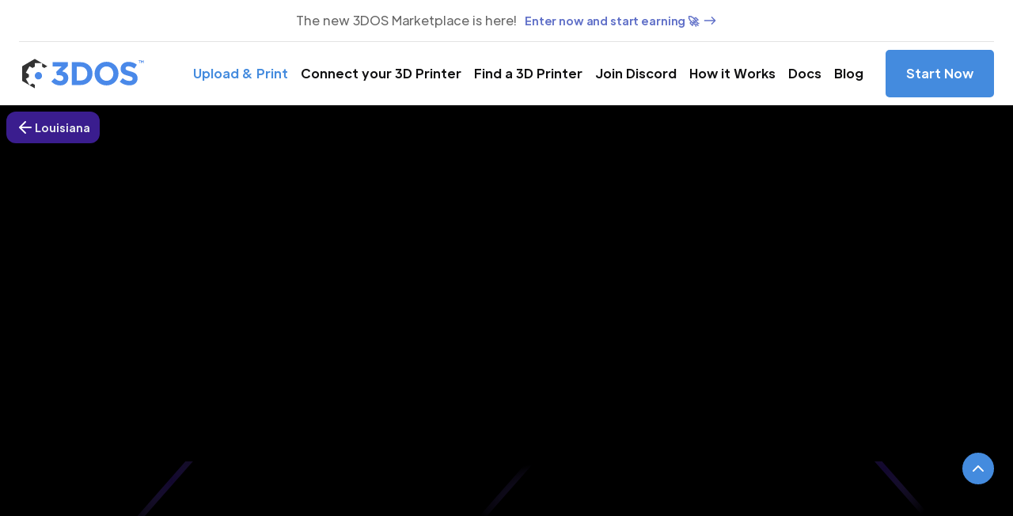

--- FILE ---
content_type: text/html
request_url: https://3dos.io/3d-printing-services/3d-printing-services-in-baton-rouge-louisiana
body_size: 17311
content:
<!DOCTYPE html><!-- Last Published: Tue Jan 06 2026 14:31:57 GMT+0000 (Coordinated Universal Time) --><html data-wf-domain="3dos.io" data-wf-page="651cfc9081ca6a30f0dd6902" data-wf-site="6082e25f5b0042c8e09d3661" data-wf-collection="651cfc8f81ca6a30f0dd6873" data-wf-item-slug="3d-printing-services-in-baton-rouge-louisiana"><head><meta charset="utf-8"/><title>3D Printing Services in  Louisiana, Baton Rouge</title><meta content="The best 3d printing services in Louisiana, Baton Rouge with high quality 3D printing serving Louisiana, Baton Rouge. Discover premium-quality custom prototypes and production components at unbeatable prices" name="description"/><meta content="3D Printing Services in  Louisiana, Baton Rouge" property="og:title"/><meta content="The best 3d printing services in Louisiana, Baton Rouge with high quality 3D printing serving Louisiana, Baton Rouge. Discover premium-quality custom prototypes and production components at unbeatable prices" property="og:description"/><meta content="3D Printing Services in  Louisiana, Baton Rouge" property="twitter:title"/><meta content="The best 3d printing services in Louisiana, Baton Rouge with high quality 3D printing serving Louisiana, Baton Rouge. Discover premium-quality custom prototypes and production components at unbeatable prices" property="twitter:description"/><meta property="og:type" content="website"/><meta content="summary_large_image" name="twitter:card"/><meta content="width=device-width, initial-scale=1" name="viewport"/><meta content="pkyy65JNSJaJOiTclkhWHCTl9Yr9hVT3cuu8w89kirU" name="google-site-verification"/><link href="https://cdn.prod.website-files.com/6082e25f5b0042c8e09d3661/css/3d-os.webflow.shared.dceb554cb.min.css" rel="stylesheet" type="text/css" integrity="sha384-3OtVTLeSt8p2Hx3FUBliq/zKPIGKqBEmJpKlFMIatb1Ul9JfLdpr34ixls16X2DR" crossorigin="anonymous"/><link href="https://fonts.googleapis.com" rel="preconnect"/><link href="https://fonts.gstatic.com" rel="preconnect" crossorigin="anonymous"/><script src="https://ajax.googleapis.com/ajax/libs/webfont/1.6.26/webfont.js" type="text/javascript"></script><script type="text/javascript">WebFont.load({  google: {    families: ["Reenie Beanie:regular","Poppins:300,regular,500,600,700,800,900","Unbounded:regular,600,900"]  }});</script><script type="text/javascript">!function(o,c){var n=c.documentElement,t=" w-mod-";n.className+=t+"js",("ontouchstart"in o||o.DocumentTouch&&c instanceof DocumentTouch)&&(n.className+=t+"touch")}(window,document);</script><link href="https://cdn.prod.website-files.com/6082e25f5b0042c8e09d3661/613cac2b32771ecbbe94e34a_favicon_3dcontrol_systems_32.png" rel="shortcut icon" type="image/x-icon"/><link href="https://cdn.prod.website-files.com/6082e25f5b0042c8e09d3661/613cac31956cf30284d440b2_favicon_3dcontrol_systems_256.png" rel="apple-touch-icon"/><script async="" src="https://www.googletagmanager.com/gtag/js?id=G-GHFZMLSVN3"></script><script type="text/javascript">window.dataLayer = window.dataLayer || [];function gtag(){dataLayer.push(arguments);}gtag('set', 'developer_id.dZGVlNj', true);gtag('js', new Date());gtag('config', 'G-GHFZMLSVN3');</script><script src="https://www.google.com/recaptcha/api.js" type="text/javascript"></script><style>
body {
    -moz-osx-font-smoothing: grayscale;
    -webkit-font-smoothing: antialiased;
}
select { 
  -webkit-appearance: none;
}
</style>
<meta name="msvalidate.01" content="DB4D6B269662FACA1B88FC51A21A8772" />

<!-- Google Tag Manager -->
<script>(function(w,d,s,l,i){w[l]=w[l]||[];w[l].push({'gtm.start':
new Date().getTime(),event:'gtm.js'});var f=d.getElementsByTagName(s)[0],
j=d.createElement(s),dl=l!='dataLayer'?'&l='+l:'';j.async=true;j.src=
'https://www.googletagmanager.com/gtm.js?id='+i+dl;f.parentNode.insertBefore(j,f);
})(window,document,'script','dataLayer','GTM-NQD9WTG2');</script>
<!-- End Google Tag Manager -->

<meta name="google-site-verification" content="wdnf_m5ePZq2EGTtQETIxIZ7EZZSwMdjKl-RwENdHVk" />
<meta name="google-site-verification" content="KONV3304oosbD4mgcJAHIreqbyJ5jWMZA1l7FRtJrHo" />


<!-- Events to GTM -->
<script>
(function () {
  function getLang() {
    var htmlLang = (document.documentElement.getAttribute('lang') || '').trim();
    return htmlLang || (navigator.language || navigator.userLanguage || '').trim() || 'unknown';
  }

  function getElementText(el) {
    if (!el) return '';
    // Priority: aria-label, title, alt, value, innerText
    var aria = (el.getAttribute('aria-label') || '').trim();
    if (aria) return aria;
    var title = (el.getAttribute('title') || '').trim();
    if (title) return title;
    var alt = (el.getAttribute('alt') || '').trim();
    if (alt) return alt;
    // Inputs/buttons may have "value"
    var value = (el.value || '').toString().trim();
    if (value) return value;
    // Last resort: visible text
    var text = (el.innerText || el.textContent || '').trim().replace(/\s+/g, ' ');
    return text.slice(0, 200);
  }

  function pushEvent(el) {
    var val = (el.getAttribute('data_event') || '').trim();
    if (!val) return;

    window.dataLayer = window.dataLayer || [];
    window.dataLayer.push({
      event: 'click_event_' + val,               // dynamic event name
      event_category: 'cta',
      event_action: 'click',
      event_label: getElementText(el) || 'unnamed',
      cta_value: val,                            // original data_event value
      cta_text: getElementText(el),              // requested: text of clicked item
      page_path: location.pathname + location.search + location.hash,
      page_title: document.title,
      language: getLang()
    });
  }

  // Delegate to cover dynamically added elements
  document.addEventListener('click', function (e) {
    var el = e.target.closest('[data_event]');
    if (!el) return;
    pushEvent(el);
  }, true);
})();
</script>

<!-- End Envents to GTM --></head><body><div class="navbar-container sticky-top bg-white shadow-small"><div class="main-container full-width w-container"><div class="banner-3"><div class="banner-detail">The new 3DOS Marketplace is here! </div><a href="https://marketplace.3dos.io" class="text-link-default w-inline-block"><div class="paragraph-small text-weight-semibold">Enter now and start earning 🚀</div><div class="icon-small-arrow w-embed"><svg width="18" height="18" viewBox="0 0 18 18" fill="none" xmlns="http://www.w3.org/2000/svg">
<path d="M10.8698 4.28285C10.5773 4.57535 10.5773 5.04785 10.8698 5.34035L13.7798 8.25035H2.40234C1.98984 8.25035 1.65234 8.58785 1.65234 9.00035C1.65234 9.41285 1.98984 9.75035 2.40234 9.75035H13.7873L10.8773 12.6603C10.5848 12.9528 10.5848 13.4254 10.8773 13.7179C11.1698 14.0104 11.6423 14.0104 11.9348 13.7179L16.1273 9.52535C16.4198 9.23285 16.4198 8.76035 16.1273 8.46785L11.9273 4.28285C11.6423 3.99035 11.1623 3.99035 10.8698 4.28285Z" fill="currentColor"/>
</svg></div></a></div><div data-collapse="medium" data-animation="default" data-duration="400" data-easing="ease" data-easing2="ease" role="banner" class="navbar w-nav"><div class="navbar-justify-between"><a href="/#Hero-Section" class="brand w-nav-brand"><img src="https://cdn.prod.website-files.com/6082e25f5b0042c8e09d3661/62441e8232059e3a736dfecb_3dos_logo_big%20%E2%80%93%204.svg" alt="3DOS logo" class="image-3"/></a><div class="navbar-right-contents"><nav role="navigation" class="nav-menu-2 w-nav-menu"><a href="https://dashboard.3dos.io/register?getPublicModelPricing=true" target="_blank" class="nav-link-2 w-nav-link"></a><a href="#" data-open-dialog-button="0" class="nav-link-2 colored w-nav-link">Upload &amp; Print</a><a href="https://network.3dos.io/#/" class="nav-link-2 w-nav-link">Connect your 3D Printer</a><a href="/3d-printing-services" class="nav-link-2 w-nav-link">Find a 3D Printer</a><a href="https://discord.gg/tN2cZZN9da" target="_blank" class="nav-link-2 w-nav-link">Join Discord</a><a href="#" class="nav-link-2 w-nav-link">How it Works</a><a href="https://3dos.gitbook.io/why-3dos-matters/welcome/introduction" target="_blank" class="nav-link-2 w-nav-link">Docs</a><a href="https://3dos.io/blog" class="nav-link-2 w-nav-link">Blog</a></nav><div class="navbar-functions"><a href="https://dashboard.3dos.io/register?ref_code=c8a883" data-event-value="1" data-event-category="3D Control Systems" data-event-action="click" data-event-label="Contact Us" class="contact-us-button menu-button ga-event w-inline-block"><div>Start Now</div></a></div><div class="menu-button w-nav-button"><img src="https://cdn.prod.website-files.com/6082e25f5b0042c8e09d3661/6082e25f5b0042b4f69d36a2_icon-menu.svg" alt="" class="menu-button-image"/><img src="https://cdn.prod.website-files.com/6082e25f5b0042c8e09d3661/6082e25f5b004228079d36a7_icon-x.svg" alt="" class="menu-button-close-image"/></div></div></div></div></div></div><section class="back-button-section"><div class="div-block-46"><div class="w-dyn-list"><div role="list" class="w-dyn-items"><div state="France" role="listitem" class="button-back hidden w-dyn-item"><a href="/3d-printing-services-in-usa/france" class="back-button dark w-inline-block"><img src="https://cdn.prod.website-files.com/6082e25f5b0042c8e09d3661/6082e25f5b00423ac19d36df_icon-arrow-left.svg" loading="lazy" alt=""/><div>France</div></a></div><div state="Italy" role="listitem" class="button-back hidden w-dyn-item"><a href="/3d-printing-services-in-usa/italy" class="back-button dark w-inline-block"><img src="https://cdn.prod.website-files.com/6082e25f5b0042c8e09d3661/6082e25f5b00423ac19d36df_icon-arrow-left.svg" loading="lazy" alt=""/><div>Italy</div></a></div><div state="Germany" role="listitem" class="button-back hidden w-dyn-item"><a href="/3d-printing-services-in-usa/germany" class="back-button dark w-inline-block"><img src="https://cdn.prod.website-files.com/6082e25f5b0042c8e09d3661/6082e25f5b00423ac19d36df_icon-arrow-left.svg" loading="lazy" alt=""/><div>Germany</div></a></div><div state="Spain" role="listitem" class="button-back hidden w-dyn-item"><a href="/3d-printing-services-in-usa/spain" class="back-button dark w-inline-block"><img src="https://cdn.prod.website-files.com/6082e25f5b0042c8e09d3661/6082e25f5b00423ac19d36df_icon-arrow-left.svg" loading="lazy" alt=""/><div>Spain</div></a></div><div state="England" role="listitem" class="button-back hidden w-dyn-item"><a href="/3d-printing-services-in-usa/england" class="back-button dark w-inline-block"><img src="https://cdn.prod.website-files.com/6082e25f5b0042c8e09d3661/6082e25f5b00423ac19d36df_icon-arrow-left.svg" loading="lazy" alt=""/><div>England</div></a></div><div state="Wisconsin" role="listitem" class="button-back hidden w-dyn-item"><a href="/3d-printing-services-in-usa/wisconsin" class="back-button dark w-inline-block"><img src="https://cdn.prod.website-files.com/6082e25f5b0042c8e09d3661/6082e25f5b00423ac19d36df_icon-arrow-left.svg" loading="lazy" alt=""/><div>Wisconsin</div></a></div><div state="Wyoming" role="listitem" class="button-back hidden w-dyn-item"><a href="/3d-printing-services-in-usa/wyoming" class="back-button dark w-inline-block"><img src="https://cdn.prod.website-files.com/6082e25f5b0042c8e09d3661/6082e25f5b00423ac19d36df_icon-arrow-left.svg" loading="lazy" alt=""/><div>Wyoming</div></a></div><div state="West Virginia" role="listitem" class="button-back hidden w-dyn-item"><a href="/3d-printing-services-in-usa/west-virginia" class="back-button dark w-inline-block"><img src="https://cdn.prod.website-files.com/6082e25f5b0042c8e09d3661/6082e25f5b00423ac19d36df_icon-arrow-left.svg" loading="lazy" alt=""/><div>West Virginia</div></a></div><div state="Washington" role="listitem" class="button-back hidden w-dyn-item"><a href="/3d-printing-services-in-usa/washington" class="back-button dark w-inline-block"><img src="https://cdn.prod.website-files.com/6082e25f5b0042c8e09d3661/6082e25f5b00423ac19d36df_icon-arrow-left.svg" loading="lazy" alt=""/><div>Washington</div></a></div><div state="Virginia" role="listitem" class="button-back hidden w-dyn-item"><a href="/3d-printing-services-in-usa/virginia" class="back-button dark w-inline-block"><img src="https://cdn.prod.website-files.com/6082e25f5b0042c8e09d3661/6082e25f5b00423ac19d36df_icon-arrow-left.svg" loading="lazy" alt=""/><div>Virginia</div></a></div><div state="Vermont" role="listitem" class="button-back hidden w-dyn-item"><a href="/3d-printing-services-in-usa/vermont" class="back-button dark w-inline-block"><img src="https://cdn.prod.website-files.com/6082e25f5b0042c8e09d3661/6082e25f5b00423ac19d36df_icon-arrow-left.svg" loading="lazy" alt=""/><div>Vermont</div></a></div><div state="Texas" role="listitem" class="button-back hidden w-dyn-item"><a href="/3d-printing-services-in-usa/texas" class="back-button dark w-inline-block"><img src="https://cdn.prod.website-files.com/6082e25f5b0042c8e09d3661/6082e25f5b00423ac19d36df_icon-arrow-left.svg" loading="lazy" alt=""/><div>Texas</div></a></div><div state="Tennessee" role="listitem" class="button-back hidden w-dyn-item"><a href="/3d-printing-services-in-usa/tennessee" class="back-button dark w-inline-block"><img src="https://cdn.prod.website-files.com/6082e25f5b0042c8e09d3661/6082e25f5b00423ac19d36df_icon-arrow-left.svg" loading="lazy" alt=""/><div>Tennessee</div></a></div><div state="Utah" role="listitem" class="button-back hidden w-dyn-item"><a href="/3d-printing-services-in-usa/utah" class="back-button dark w-inline-block"><img src="https://cdn.prod.website-files.com/6082e25f5b0042c8e09d3661/6082e25f5b00423ac19d36df_icon-arrow-left.svg" loading="lazy" alt=""/><div>Utah</div></a></div><div state="South Dakota" role="listitem" class="button-back hidden w-dyn-item"><a href="/3d-printing-services-in-usa/south-dakota" class="back-button dark w-inline-block"><img src="https://cdn.prod.website-files.com/6082e25f5b0042c8e09d3661/6082e25f5b00423ac19d36df_icon-arrow-left.svg" loading="lazy" alt=""/><div>South Dakota</div></a></div><div state="New York" role="listitem" class="button-back hidden w-dyn-item"><a href="/3d-printing-services-in-usa/new-york" class="back-button dark w-inline-block"><img src="https://cdn.prod.website-files.com/6082e25f5b0042c8e09d3661/6082e25f5b00423ac19d36df_icon-arrow-left.svg" loading="lazy" alt=""/><div>New York</div></a></div><div state="South Carolina" role="listitem" class="button-back hidden w-dyn-item"><a href="/3d-printing-services-in-usa/south-carolina" class="back-button dark w-inline-block"><img src="https://cdn.prod.website-files.com/6082e25f5b0042c8e09d3661/6082e25f5b00423ac19d36df_icon-arrow-left.svg" loading="lazy" alt=""/><div>South Carolina</div></a></div><div state="Pennsylvania" role="listitem" class="button-back hidden w-dyn-item"><a href="/3d-printing-services-in-usa/pennsylvania" class="back-button dark w-inline-block"><img src="https://cdn.prod.website-files.com/6082e25f5b0042c8e09d3661/6082e25f5b00423ac19d36df_icon-arrow-left.svg" loading="lazy" alt=""/><div>Pennsylvania</div></a></div><div state="Rhode Island" role="listitem" class="button-back hidden w-dyn-item"><a href="/3d-printing-services-in-usa/rhode-island" class="back-button dark w-inline-block"><img src="https://cdn.prod.website-files.com/6082e25f5b0042c8e09d3661/6082e25f5b00423ac19d36df_icon-arrow-left.svg" loading="lazy" alt=""/><div>Rhode Island</div></a></div><div state="Oklahoma" role="listitem" class="button-back hidden w-dyn-item"><a href="/3d-printing-services-in-usa/oklahoma" class="back-button dark w-inline-block"><img src="https://cdn.prod.website-files.com/6082e25f5b0042c8e09d3661/6082e25f5b00423ac19d36df_icon-arrow-left.svg" loading="lazy" alt=""/><div>Oklahoma</div></a></div><div state="Oregon" role="listitem" class="button-back hidden w-dyn-item"><a href="/3d-printing-services-in-usa/oregon" class="back-button dark w-inline-block"><img src="https://cdn.prod.website-files.com/6082e25f5b0042c8e09d3661/6082e25f5b00423ac19d36df_icon-arrow-left.svg" loading="lazy" alt=""/><div>Oregon</div></a></div><div state="Ohio" role="listitem" class="button-back hidden w-dyn-item"><a href="/3d-printing-services-in-usa/ohio" class="back-button dark w-inline-block"><img src="https://cdn.prod.website-files.com/6082e25f5b0042c8e09d3661/6082e25f5b00423ac19d36df_icon-arrow-left.svg" loading="lazy" alt=""/><div>Ohio</div></a></div><div state="North Dakota" role="listitem" class="button-back hidden w-dyn-item"><a href="/3d-printing-services-in-usa/north-dakota" class="back-button dark w-inline-block"><img src="https://cdn.prod.website-files.com/6082e25f5b0042c8e09d3661/6082e25f5b00423ac19d36df_icon-arrow-left.svg" loading="lazy" alt=""/><div>North Dakota</div></a></div><div state="North Carolina" role="listitem" class="button-back hidden w-dyn-item"><a href="/3d-printing-services-in-usa/north-carolina" class="back-button dark w-inline-block"><img src="https://cdn.prod.website-files.com/6082e25f5b0042c8e09d3661/6082e25f5b00423ac19d36df_icon-arrow-left.svg" loading="lazy" alt=""/><div>North Carolina</div></a></div><div state="New Mexico" role="listitem" class="button-back hidden w-dyn-item"><a href="/3d-printing-services-in-usa/new-mexico" class="back-button dark w-inline-block"><img src="https://cdn.prod.website-files.com/6082e25f5b0042c8e09d3661/6082e25f5b00423ac19d36df_icon-arrow-left.svg" loading="lazy" alt=""/><div>New Mexico</div></a></div><div state="New Hampshire" role="listitem" class="button-back hidden w-dyn-item"><a href="/3d-printing-services-in-usa/new-hampshire" class="back-button dark w-inline-block"><img src="https://cdn.prod.website-files.com/6082e25f5b0042c8e09d3661/6082e25f5b00423ac19d36df_icon-arrow-left.svg" loading="lazy" alt=""/><div>New Hampshire</div></a></div><div state="New Jersey" role="listitem" class="button-back hidden w-dyn-item"><a href="/3d-printing-services-in-usa/new-jersey" class="back-button dark w-inline-block"><img src="https://cdn.prod.website-files.com/6082e25f5b0042c8e09d3661/6082e25f5b00423ac19d36df_icon-arrow-left.svg" loading="lazy" alt=""/><div>New Jersey</div></a></div><div state="Nevada" role="listitem" class="button-back hidden w-dyn-item"><a href="/3d-printing-services-in-usa/nevada" class="back-button dark w-inline-block"><img src="https://cdn.prod.website-files.com/6082e25f5b0042c8e09d3661/6082e25f5b00423ac19d36df_icon-arrow-left.svg" loading="lazy" alt=""/><div>Nevada</div></a></div><div state="Montana" role="listitem" class="button-back hidden w-dyn-item"><a href="/3d-printing-services-in-usa/montana" class="back-button dark w-inline-block"><img src="https://cdn.prod.website-files.com/6082e25f5b0042c8e09d3661/6082e25f5b00423ac19d36df_icon-arrow-left.svg" loading="lazy" alt=""/><div>Montana</div></a></div><div state="Nebraska" role="listitem" class="button-back hidden w-dyn-item"><a href="/3d-printing-services-in-usa/nebraska" class="back-button dark w-inline-block"><img src="https://cdn.prod.website-files.com/6082e25f5b0042c8e09d3661/6082e25f5b00423ac19d36df_icon-arrow-left.svg" loading="lazy" alt=""/><div>Nebraska</div></a></div><div state="Minnesota" role="listitem" class="button-back hidden w-dyn-item"><a href="/3d-printing-services-in-usa/minnesota" class="back-button dark w-inline-block"><img src="https://cdn.prod.website-files.com/6082e25f5b0042c8e09d3661/6082e25f5b00423ac19d36df_icon-arrow-left.svg" loading="lazy" alt=""/><div>Minnesota</div></a></div><div state="Missouri" role="listitem" class="button-back hidden w-dyn-item"><a href="/3d-printing-services-in-usa/missouri" class="back-button dark w-inline-block"><img src="https://cdn.prod.website-files.com/6082e25f5b0042c8e09d3661/6082e25f5b00423ac19d36df_icon-arrow-left.svg" loading="lazy" alt=""/><div>Missouri</div></a></div><div state="Mississippi" role="listitem" class="button-back hidden w-dyn-item"><a href="/3d-printing-services-in-usa/mississippi" class="back-button dark w-inline-block"><img src="https://cdn.prod.website-files.com/6082e25f5b0042c8e09d3661/6082e25f5b00423ac19d36df_icon-arrow-left.svg" loading="lazy" alt=""/><div>Mississippi</div></a></div><div state="Michigan" role="listitem" class="button-back hidden w-dyn-item"><a href="/3d-printing-services-in-usa/michigan" class="back-button dark w-inline-block"><img src="https://cdn.prod.website-files.com/6082e25f5b0042c8e09d3661/6082e25f5b00423ac19d36df_icon-arrow-left.svg" loading="lazy" alt=""/><div>Michigan</div></a></div><div state="Massachusetts" role="listitem" class="button-back hidden w-dyn-item"><a href="/3d-printing-services-in-usa/massachusetts" class="back-button dark w-inline-block"><img src="https://cdn.prod.website-files.com/6082e25f5b0042c8e09d3661/6082e25f5b00423ac19d36df_icon-arrow-left.svg" loading="lazy" alt=""/><div>Massachusetts</div></a></div><div state="Louisiana" role="listitem" class="button-back hidden w-dyn-item"><a href="/3d-printing-services-in-usa/louisiana" class="back-button dark w-inline-block"><img src="https://cdn.prod.website-files.com/6082e25f5b0042c8e09d3661/6082e25f5b00423ac19d36df_icon-arrow-left.svg" loading="lazy" alt=""/><div>Louisiana</div></a></div><div state="Maryland" role="listitem" class="button-back hidden w-dyn-item"><a href="/3d-printing-services-in-usa/maryland" class="back-button dark w-inline-block"><img src="https://cdn.prod.website-files.com/6082e25f5b0042c8e09d3661/6082e25f5b00423ac19d36df_icon-arrow-left.svg" loading="lazy" alt=""/><div>Maryland</div></a></div><div state="Maine" role="listitem" class="button-back hidden w-dyn-item"><a href="/3d-printing-services-in-usa/maine" class="back-button dark w-inline-block"><img src="https://cdn.prod.website-files.com/6082e25f5b0042c8e09d3661/6082e25f5b00423ac19d36df_icon-arrow-left.svg" loading="lazy" alt=""/><div>Maine</div></a></div><div state="Kentucky" role="listitem" class="button-back hidden w-dyn-item"><a href="/3d-printing-services-in-usa/kentucky" class="back-button dark w-inline-block"><img src="https://cdn.prod.website-files.com/6082e25f5b0042c8e09d3661/6082e25f5b00423ac19d36df_icon-arrow-left.svg" loading="lazy" alt=""/><div>Kentucky</div></a></div><div state="Kansas" role="listitem" class="button-back hidden w-dyn-item"><a href="/3d-printing-services-in-usa/kansas" class="back-button dark w-inline-block"><img src="https://cdn.prod.website-files.com/6082e25f5b0042c8e09d3661/6082e25f5b00423ac19d36df_icon-arrow-left.svg" loading="lazy" alt=""/><div>Kansas</div></a></div><div state="Indiana" role="listitem" class="button-back hidden w-dyn-item"><a href="/3d-printing-services-in-usa/indiana" class="back-button dark w-inline-block"><img src="https://cdn.prod.website-files.com/6082e25f5b0042c8e09d3661/6082e25f5b00423ac19d36df_icon-arrow-left.svg" loading="lazy" alt=""/><div>Indiana</div></a></div><div state="Iowa" role="listitem" class="button-back hidden w-dyn-item"><a href="/3d-printing-services-in-usa/iowa" class="back-button dark w-inline-block"><img src="https://cdn.prod.website-files.com/6082e25f5b0042c8e09d3661/6082e25f5b00423ac19d36df_icon-arrow-left.svg" loading="lazy" alt=""/><div>Iowa</div></a></div><div state="Idaho" role="listitem" class="button-back hidden w-dyn-item"><a href="/3d-printing-services-in-usa/idaho" class="back-button dark w-inline-block"><img src="https://cdn.prod.website-files.com/6082e25f5b0042c8e09d3661/6082e25f5b00423ac19d36df_icon-arrow-left.svg" loading="lazy" alt=""/><div>Idaho</div></a></div><div state="Illinois" role="listitem" class="button-back hidden w-dyn-item"><a href="/3d-printing-services-in-usa/illinois" class="back-button dark w-inline-block"><img src="https://cdn.prod.website-files.com/6082e25f5b0042c8e09d3661/6082e25f5b00423ac19d36df_icon-arrow-left.svg" loading="lazy" alt=""/><div>Illinois</div></a></div><div state="Connecticut" role="listitem" class="button-back hidden w-dyn-item"><a href="/3d-printing-services-in-usa/connecticut" class="back-button dark w-inline-block"><img src="https://cdn.prod.website-files.com/6082e25f5b0042c8e09d3661/6082e25f5b00423ac19d36df_icon-arrow-left.svg" loading="lazy" alt=""/><div>Connecticut</div></a></div><div state="Florida" role="listitem" class="button-back hidden w-dyn-item"><a href="/3d-printing-services-in-usa/florida" class="back-button dark w-inline-block"><img src="https://cdn.prod.website-files.com/6082e25f5b0042c8e09d3661/6082e25f5b00423ac19d36df_icon-arrow-left.svg" loading="lazy" alt=""/><div>Florida</div></a></div><div state="Hawaii" role="listitem" class="button-back hidden w-dyn-item"><a href="/3d-printing-services-in-usa/hawaii" class="back-button dark w-inline-block"><img src="https://cdn.prod.website-files.com/6082e25f5b0042c8e09d3661/6082e25f5b00423ac19d36df_icon-arrow-left.svg" loading="lazy" alt=""/><div>Hawaii</div></a></div><div state="Georgia" role="listitem" class="button-back hidden w-dyn-item"><a href="/3d-printing-services-in-usa/georgia" class="back-button dark w-inline-block"><img src="https://cdn.prod.website-files.com/6082e25f5b0042c8e09d3661/6082e25f5b00423ac19d36df_icon-arrow-left.svg" loading="lazy" alt=""/><div>Georgia</div></a></div><div state="Delaware" role="listitem" class="button-back hidden w-dyn-item"><a href="/3d-printing-services-in-usa/delaware" class="back-button dark w-inline-block"><img src="https://cdn.prod.website-files.com/6082e25f5b0042c8e09d3661/6082e25f5b00423ac19d36df_icon-arrow-left.svg" loading="lazy" alt=""/><div>Delaware</div></a></div><div state="California" role="listitem" class="button-back hidden w-dyn-item"><a href="/3d-printing-services-in-usa/california" class="back-button dark w-inline-block"><img src="https://cdn.prod.website-files.com/6082e25f5b0042c8e09d3661/6082e25f5b00423ac19d36df_icon-arrow-left.svg" loading="lazy" alt=""/><div>California</div></a></div><div state="Colorado" role="listitem" class="button-back hidden w-dyn-item"><a href="/3d-printing-services-in-usa/colorado" class="back-button dark w-inline-block"><img src="https://cdn.prod.website-files.com/6082e25f5b0042c8e09d3661/6082e25f5b00423ac19d36df_icon-arrow-left.svg" loading="lazy" alt=""/><div>Colorado</div></a></div><div state="Arizona" role="listitem" class="button-back hidden w-dyn-item"><a href="/3d-printing-services-in-usa/arizona" class="back-button dark w-inline-block"><img src="https://cdn.prod.website-files.com/6082e25f5b0042c8e09d3661/6082e25f5b00423ac19d36df_icon-arrow-left.svg" loading="lazy" alt=""/><div>Arizona</div></a></div><div state="Alabama" role="listitem" class="button-back hidden w-dyn-item"><a href="/3d-printing-services-in-usa/alabama" class="back-button dark w-inline-block"><img src="https://cdn.prod.website-files.com/6082e25f5b0042c8e09d3661/6082e25f5b00423ac19d36df_icon-arrow-left.svg" loading="lazy" alt=""/><div>Alabama</div></a></div><div state="Alaska" role="listitem" class="button-back hidden w-dyn-item"><a href="/3d-printing-services-in-usa/alaska" class="back-button dark w-inline-block"><img src="https://cdn.prod.website-files.com/6082e25f5b0042c8e09d3661/6082e25f5b00423ac19d36df_icon-arrow-left.svg" loading="lazy" alt=""/><div>Alaska</div></a></div><div state="Arkansas" role="listitem" class="button-back hidden w-dyn-item"><a href="/3d-printing-services-in-usa/arkansas" class="back-button dark w-inline-block"><img src="https://cdn.prod.website-files.com/6082e25f5b0042c8e09d3661/6082e25f5b00423ac19d36df_icon-arrow-left.svg" loading="lazy" alt=""/><div>Arkansas</div></a></div></div></div></div></section><div class="header"><section class="header-section-m"><div class="container-large-2"><div id="w-node-f6560259-9962-4079-a320-64d197260f7c-f0dd6902" class="header-content"><div data-w-id="f6560259-9962-4079-a320-64d197260f7d" style="opacity:0" class="wrap-v-x-large"><div class="wrap-v-large"><div class="wrap-v-regular align-center"><h1 class="h2-heading">3D Printing Services in Baton Rouge, Louisiana</h1></div><div class="heading-text-wrap"><p class="subheading-small">Discover premium-quality custom prototypes and production components at unbeatable prices. Simply upload your CAD file and receive an immediate 3D printing estimate. Get your parts ordered in just 5 minutes, right from the comfort of your workspace</p></div></div><div class="header-button-wrap"><a href="#" data-open-dialog-button="0" class="button-primary-l w-inline-block"><div>Get Your Instant Quote Now</div></a></div></div></div><div id="map-wrapper" class="maps"><div class="map-container"><div id="map-id" class="map-google"></div></div></div><div class="dashboard-wrapper"><img src="https://cdn.prod.website-files.com/6082e25f5b0042c8e09d3661/63e177d0c6fbd9da53d574fb_1.jpg" loading="lazy" style="opacity:0" data-w-id="f6560259-9962-4079-a320-64d197260f90" alt="3d-printing-services" class="dashboard"/><img src="https://cdn.prod.website-files.com/64b4b308ff77913536dd2812/64ba08633e598ba2154c26cc_Large%20Prism.png" loading="lazy" style="opacity:0" data-w-id="f6560259-9962-4079-a320-64d197260f91" alt="" class="dashboard-prism"/></div></div><img src="https://cdn.prod.website-files.com/64b4b308ff77913536dd2812/64c21b5695452ac724295eb5_Header%20Lines.svg" loading="lazy" alt="" class="background-lines"/><div class="background-line-css w-embed"><style>
.background-lines {
      /* To prevent selection */
      user-select: none;
      -webkit-user-select: none;
      -moz-user-select: none;
      -ms-user-select: none;

      /* To prevent clicking on the element */
      pointer-events: none;

      /* To prevent focus outline */
      outline: none;
}
</style></div></section></div><div class="section bg-primary-2 section-logos"><h3 class="heading-2">‍<sub>Valued at $320 billion in 2021, the global digital manufacturing market is projected <br/>to soar to $1.370 trillion by 2030</sub><br/>‍</h3><div class="main-container"><div class="container-large wide-extra align-center"><div class="logo-row"><img src="https://cdn.prod.website-files.com/6082e25f5b0042c8e09d3661/608f0c30633fd3bf18e48015_engineering_3dos.svg" loading="lazy" alt="" class="logo-row-item small"/><img src="https://cdn.prod.website-files.com/6082e25f5b0042c8e09d3661/608f0c3073fe123379ade4f8_techcrunch_3dos.svg" alt="" class="logo-row-item small"/><img src="https://cdn.prod.website-files.com/6082e25f5b0042c8e09d3661/608f0c2fff4e3b1982e2a4ae_3dptint_3dos.svg" alt="" class="logo-row-item small"/><img src="https://cdn.prod.website-files.com/6082e25f5b0042c8e09d3661/608f0c309b9ce0e13fca6d01_aerospace_3dos.svg" alt="" class="logo-row-item small"/><img src="https://cdn.prod.website-files.com/6082e25f5b0042c8e09d3661/608f0c302436e2b471c8bc23_harvard_3dos.svg" alt="" class="logo-row-item small"/><img src="https://cdn.prod.website-files.com/6082e25f5b0042c8e09d3661/608f0c30787498a5f0698a5b_3dprintingindustry_3dos.svg" alt="" class="logo-row-item small"/><img src="https://cdn.prod.website-files.com/6082e25f5b0042c8e09d3661/608f0c304869621a3c780639_ieee_3dos.svg" alt="" class="logo-row-item small"/><img src="https://cdn.prod.website-files.com/6082e25f5b0042c8e09d3661/608f0c30b61407162c4bc573_acm_3dos.svg" alt="" class="logo-row-item small"/><img src="https://cdn.prod.website-files.com/6082e25f5b0042c8e09d3661/608f0c30297f8da8e5b80866_3dprintingmedianetwork_3dos.svg" alt="" class="logo-row-item small"/><img src="https://cdn.prod.website-files.com/6082e25f5b0042c8e09d3661/608f0c30ca7b82219b427acb_springer_3dos.svg" alt="" class="logo-row-item small"/><img src="https://cdn.prod.website-files.com/6082e25f5b0042c8e09d3661/608f0c30297f8d053fb80867_tct_3dos.svg" alt="" class="logo-row-item small"/></div></div></div></div><div class="f-section-small"><div class="f-container-regular"><div class="w-layout-grid f-grid-two-column"><div id="w-node-_61d4c54f-6198-5965-e5d1-56304a8de52c-f0dd6902" class="f-logo-grid-wrapper"><div class="w-layout-grid f-logo-grid-primary"><div id="w-node-_61d4c54f-6198-5965-e5d1-56304a8de52e-f0dd6902" class="f-logo-block"><img src="https://cdn.prod.website-files.com/6082e25f5b0042c8e09d3661/6082e25f5b004253879d38d9_logo3.svg" loading="lazy" alt="nasa"/></div><div id="w-node-_61d4c54f-6198-5965-e5d1-56304a8de530-f0dd6902" class="f-logo-block"><img src="https://cdn.prod.website-files.com/6082e25f5b0042c8e09d3661/6082e25f5b00429dc79d38d7_logo4.svg" loading="lazy" alt="bosch"/></div></div><div class="w-layout-grid f-logo-grid-middle"><div id="w-node-_61d4c54f-6198-5965-e5d1-56304a8de533-f0dd6902" class="f-logo-block"><img src="https://cdn.prod.website-files.com/6082e25f5b0042c8e09d3661/6082e25f5b0042614b9d38d4_logo5.svg" loading="lazy" alt="dremel"/></div><div id="w-node-_61d4c54f-6198-5965-e5d1-56304a8de535-f0dd6902" class="f-logo-block"><img src="https://cdn.prod.website-files.com/6082e25f5b0042c8e09d3661/6082e25f5b0042543c9d38d2_logo1.svg" loading="lazy" alt="microsoft"/></div></div><div class="w-layout-grid f-logo-grid-primary"><div id="w-node-_61d4c54f-6198-5965-e5d1-56304a8de538-f0dd6902" class="f-logo-block"><img src="https://cdn.prod.website-files.com/6082e25f5b0042c8e09d3661/6082e25f5b0042543c9d38d2_logo1.svg" loading="lazy" alt="microsoft"/></div></div></div><div id="w-node-_61d4c54f-6198-5965-e5d1-56304a8de53c-f0dd6902"><div class="f-margin-bottom-08"><div class="f-heading-detail-small">3D Printing Services in Baton Rouge, Louisiana</div></div><div class="f-margin-bottom-16"><h4 class="f-h4-heading">Our expertise in 3D printing is extensive.</h4></div><p class="f-paragraph-large">With a large network of  3D printing farms, we excel in delivering top-notch parts at affordable rates. Our range spans from swift prototyping using Fused Deposition Modeling (FDM) to crafting functional final pieces with techniques like Selective Laser Sintering (SLS) and Multi Jet Fusion (MJF)</p><div class="f-logo-button-wrap"><a href="#" data-open-dialog-button="0" class="f-button-neutral w-inline-block"><div>Get Your Instant Quote Now</div></a></div></div></div></div></div><div class="b-section-regular"><div class="b-container-small"><div class="b-heading-wrapper"><div class="b-integration-heading-content"><div class="b-badge"><div class="b-badge-icon w-embed"><svg width="12" height="12" fill="none" xmlns="http://www.w3.org/2000/svg"><path d="M6 12c-.396 0-.76-.099-1.094-.297a2.2 2.2 0 0 1-.781-.765 2.193 2.193 0 0 1-.281-1.094c0-.5.114-.917.344-1.25.229-.334.583-.724 1.062-1.172.354-.323.531-.63.531-.922v-.281H5.5c-.323 0-.766.323-1.328.969-.552.645-1.224.968-2.016.968-.396 0-.76-.094-1.094-.281a2.335 2.335 0 0 1-.78-.781A2.193 2.193 0 0 1 0 6c0-.396.094-.755.281-1.078a2.16 2.16 0 0 1 .781-.781 2.103 2.103 0 0 1 1.094-.297c.781 0 1.448.317 2 .953.552.635 1 .953 1.344.953h.281V5.5c0-.292-.177-.599-.531-.922l-.36-.328c-.26-.24-.5-.526-.718-.86-.219-.343-.328-.755-.328-1.234 0-.396.094-.755.281-1.078a2.16 2.16 0 0 1 .781-.781A2.103 2.103 0 0 1 6 0c.396 0 .755.099 1.078.297.333.198.594.458.781.781.198.323.297.682.297 1.078 0 .781-.317 1.448-.953 2-.635.552-.953 1-.953 1.344v.25h.25c.354 0 .802-.318 1.344-.953.531-.636 1.198-.953 2-.953.396 0 .755.099 1.078.297.333.187.594.442.781.765.198.323.297.688.297 1.094 0 .396-.099.76-.297 1.094a2.108 2.108 0 0 1-1.86 1.062c-.489 0-.91-.12-1.265-.36-.344-.239-.729-.588-1.156-1.046-.323-.354-.63-.531-.922-.531h-.25V6.5c0 .385.318.833.953 1.344.636.51.953 1.177.953 2 0 .396-.099.76-.297 1.094a2.077 2.077 0 0 1-.765.765A2.05 2.05 0 0 1 6 12Z" fill="#779ACF"/></svg></div><div class="b-badge-caption">3D Printing Services in Baton Rouge, Louisiana</div></div><div class="margin-bottom-24"><h3 class="b-h3-heading">Your Go-to 3D Printing Solution: From Prototypes to Final Production Components.</h3></div><p class="b-paragraph-small">From intricately designed prototypes to robust final production components, we stand as the solution&#x27;s premier destination for top-notch 3D printed outcomes.</p></div></div><div class="w-layout-grid b-integration-grid-large"><div id="w-node-df9d1490-8753-65e2-7779-ccef7ee8928c-f0dd6902" class="b-integration-grid-block"><div class="b-integration-icon-dark"><img src="https://cdn.prod.website-files.com/6082e25f5b0042c8e09d3661/6082e25f5b00426e569d391c_smart_farm.svg" loading="lazy" alt=""/></div><div class="b-integration-content"><div class="margin-bottom-08"><div class="b-paragraph-large b-text-weight-semibold">FDM 3D Printing Services</div></div><div class="b-paragraph-small b-text-color-gray-700">FDM (Fused Deposition Modeling) 3D Printing Services provide a reliable method for creating durable and detailed prototypes and parts layer by layer.</div><div class="b-integration-button-wrapper"><a href="#Get-3d-printed-models-form" class="b-button-default-icon w-inline-block"><div>Start Now</div><div class="b-icon-xxsmall w-embed"><svg xmlns="http://www.w3.org/2000/svg" width="24" height="24" viewBox="0 0 24 24" fill="none">
<path d="M15.187 11.2362L11.0895 7.13873L12.1696 6.05859L18.1111 12.0001L12.1696 17.9416L11.0895 16.8615L15.187 12.764H5.88892V11.2362H15.187Z" fill="currentColor"/>
</svg></div></a></div></div></div><div id="w-node-df9d1490-8753-65e2-7779-ccef7ee8929a-f0dd6902" class="b-integration-grid-block"><div class="b-integration-icon-dark"><img src="https://cdn.prod.website-files.com/6082e25f5b0042c8e09d3661/6082e25f5b0042e2339d392c_tag.svg" loading="lazy" alt=""/></div><div class="b-integration-content"><div class="margin-bottom-08"><div class="b-paragraph-large b-text-weight-semibold">SLA 3D Printing Services</div></div><div class="b-paragraph-small b-text-color-gray-700">A high-precision laser to cure liquid resin into solid structures, layer by layer.We deliver exceptionally detailed and smooth finished products, making it an ideal choice for intricate models, molds, and prototypes</div><div class="b-integration-button-wrapper"><a href="#Get-3d-printed-models-form" class="b-button-default-icon w-inline-block"><div>Start Now</div><div class="b-icon-xxsmall w-embed"><svg xmlns="http://www.w3.org/2000/svg" width="24" height="24" viewBox="0 0 24 24" fill="none">
<path d="M15.187 11.2362L11.0895 7.13873L12.1696 6.05859L18.1111 12.0001L12.1696 17.9416L11.0895 16.8615L15.187 12.764H5.88892V11.2362H15.187Z" fill="currentColor"/>
</svg></div></a></div></div></div><div id="w-node-df9d1490-8753-65e2-7779-ccef7ee892a8-f0dd6902" class="b-integration-grid-block"><div class="b-integration-icon-dark"><img src="https://cdn.prod.website-files.com/6082e25f5b0042c8e09d3661/6082e25f5b0042ba8f9d390d_server_connect.svg" loading="lazy" alt=""/></div><div class="b-integration-content"><div class="margin-bottom-08"><div class="b-paragraph-large b-text-weight-semibold">SLS 3D Printing Services</div></div><div class="b-paragraph-small b-text-color-gray-700">We employ a powerful laser to fuse powdered materials, such as nylon or polyamide, layer by layer into solid forms. The result is robust and complex parts with consistent mechanical properties</div><div class="b-integration-button-wrapper"><a href="#Get-3d-printed-models-form" class="b-button-default-icon w-inline-block"><div>Start Now</div><div class="b-icon-xxsmall w-embed"><svg xmlns="http://www.w3.org/2000/svg" width="24" height="24" viewBox="0 0 24 24" fill="none">
<path d="M15.187 11.2362L11.0895 7.13873L12.1696 6.05859L18.1111 12.0001L12.1696 17.9416L11.0895 16.8615L15.187 12.764H5.88892V11.2362H15.187Z" fill="currentColor"/>
</svg></div></a></div></div></div><div id="w-node-df9d1490-8753-65e2-7779-ccef7ee892b6-f0dd6902" class="b-integration-grid-block"><div class="b-integration-icon-dark"><img src="https://cdn.prod.website-files.com/6082e25f5b0042c8e09d3661/6082e25f5b0042be639d38f8_server_network.svg" loading="lazy" alt=""/></div><div class="b-integration-content"><div class="margin-bottom-08"><div class="b-paragraph-large b-text-weight-semibold">PJ3D 3D Printing Services</div></div><div class="b-paragraph-small b-text-color-gray-700">A technique that involves depositing UV-sensitive resin on a building platform, drawing parallels to the mechanics of inkjet printing</div><div class="b-integration-button-wrapper"><a href="#Get-3d-printed-models-form" class="b-button-default-icon w-inline-block"><div>Start Now</div><div class="b-icon-xxsmall w-embed"><svg xmlns="http://www.w3.org/2000/svg" width="24" height="24" viewBox="0 0 24 24" fill="none">
<path d="M15.187 11.2362L11.0895 7.13873L12.1696 6.05859L18.1111 12.0001L12.1696 17.9416L11.0895 16.8615L15.187 12.764H5.88892V11.2362H15.187Z" fill="currentColor"/>
</svg></div></a></div></div></div><div id="w-node-df9d1490-8753-65e2-7779-ccef7ee892c4-f0dd6902" class="b-integration-grid-block"><div class="b-integration-icon-dark"><img src="https://cdn.prod.website-files.com/6082e25f5b0042c8e09d3661/6082e25f5b0042f9359d38f2_printer_network.svg" loading="lazy" alt=""/></div><div class="b-integration-content"><div class="margin-bottom-08"><div class="b-paragraph-large b-text-weight-semibold">HP MJF 3D Printing Services</div></div><div class="b-paragraph-small b-text-color-gray-700">We utilize an advanced technology that selectively applies fusing agents and detailing agents to a bed of powdered material, which is then fused by heating elements.</div><div class="b-integration-button-wrapper"><a href="#Get-3d-printed-models-form" class="b-button-default-icon w-inline-block"><div>Start Now</div><div class="b-icon-xxsmall w-embed"><svg xmlns="http://www.w3.org/2000/svg" width="24" height="24" viewBox="0 0 24 24" fill="none">
<path d="M15.187 11.2362L11.0895 7.13873L12.1696 6.05859L18.1111 12.0001L12.1696 17.9416L11.0895 16.8615L15.187 12.764H5.88892V11.2362H15.187Z" fill="currentColor"/>
</svg></div></a></div></div></div><div id="w-node-df9d1490-8753-65e2-7779-ccef7ee892d2-f0dd6902" class="b-integration-grid-block"><div class="b-integration-icon-dark"><img src="https://cdn.prod.website-files.com/6082e25f5b0042c8e09d3661/6082e25f5b00423b5e9d38f7_postprocess.svg" loading="lazy" alt=""/></div><div class="b-integration-content"><div class="margin-bottom-08"><div class="b-paragraph-large b-text-weight-semibold">DMLS 3D Printing Services</div></div><div class="b-paragraph-small b-text-color-gray-700">DMLS (Direct Metal Laser Sintering) 3D Printing Services harness a specialized laser to selectively fuse powdered metal materials layer by layer. T</div><div class="b-integration-button-wrapper"><a href="#Get-3d-printed-models-form" class="b-button-default-icon w-inline-block"><div>Start Now</div><div class="b-icon-xxsmall w-embed"><svg xmlns="http://www.w3.org/2000/svg" width="24" height="24" viewBox="0 0 24 24" fill="none">
<path d="M15.187 11.2362L11.0895 7.13873L12.1696 6.05859L18.1111 12.0001L12.1696 17.9416L11.0895 16.8615L15.187 12.764H5.88892V11.2362H15.187Z" fill="currentColor"/>
</svg></div></a></div></div></div></div></div></div><div class="m-section-large"><div class="m-container-large"><div class="m-feature-header"><div class="m-feature-header-block"><h3 class="m-h3-heading">Ready to embark on tailored <span class="m-text-color-blue">3D printing services ?</span></h3></div><a href="#" data-open-dialog-button="0" class="m-button-outline w-inline-block"><div>Get Your Instant Quote Now</div></a></div><div class="w-layout-grid m-feature-grid"><a data-w-id="863f0ee8-44d8-4405-54e9-6a595102b38b" href="#" class="m-feature-card w-inline-block"><div class="m-feature-icon-wrapper"><div class="m-icon-regular w-embed"><svg width="24" height="24" viewBox="0 0 24 24" fill="none" xmlns="http://www.w3.org/2000/svg">
<path d="M14 9H10C9.45 9 9 9.45 9 10V14C9 14.55 9.45 15 10 15H14C14.55 15 15 14.55 15 14V10C15 9.45 14.55 9 14 9ZM13 13H11V11H13V13ZM21 10C21 9.45 20.55 9 20 9H19V7C19 5.9 18.1 5 17 5H15V4C15 3.45 14.55 3 14 3C13.45 3 13 3.45 13 4V5H11V4C11 3.45 10.55 3 10 3C9.45 3 9 3.45 9 4V5H7C5.9 5 5 5.9 5 7V9H4C3.45 9 3 9.45 3 10C3 10.55 3.45 11 4 11H5V13H4C3.45 13 3 13.45 3 14C3 14.55 3.45 15 4 15H5V17C5 18.1 5.9 19 7 19H9V20C9 20.55 9.45 21 10 21C10.55 21 11 20.55 11 20V19H13V20C13 20.55 13.45 21 14 21C14.55 21 15 20.55 15 20V19H17C18.1 19 19 18.1 19 17V15H20C20.55 15 21 14.55 21 14C21 13.45 20.55 13 20 13H19V11H20C20.55 11 21 10.55 21 10ZM16 17H8C7.45 17 7 16.55 7 16V8C7 7.45 7.45 7 8 7H16C16.55 7 17 7.45 17 8V16C17 16.55 16.55 17 16 17Z" fill="#F4F4F6"/>
</svg></div></div><div class="m-margin-bottom-08"><div class="m-subheading-large">Infinite Possibilities Await</div></div><div class="m-paragraph-small m-text-color-gray-400">Dive into a vast selection of material choices, finishes, precision levels, imprints, and certifications to tailor your order perfectly.</div><div class="m-shape-wrapper"><div class="m-feature-shape w-embed"><svg width="90" height="90" viewBox="0 0 90 90" fill="none" xmlns="http://www.w3.org/2000/svg">
<path d="M0 0C0 -49.7056 40.2944 -90 90 -90C139.706 -90 180 -49.7056 180 0C180 49.7056 139.706 90 90 90H10.8373C4.852 90 0 85.148 0 79.1628V0Z" fill="#86C1A1"/>
</svg></div></div></a><a href="#" class="m-feature-card w-inline-block"><div class="m-feature-icon-wrapper"><div class="m-icon-regular w-embed"><svg width="24" height="24" viewBox="0 0 24 24" fill="none" xmlns="http://www.w3.org/2000/svg">
<path d="M12.0015 2.5C11.5415 2.5 11.0715 2.54 10.6015 2.64C7.84154 3.17 5.64154 5.4 5.12154 8.16C4.64154 10.77 5.60154 13.17 7.34154 14.72C7.77154 15.1 8.00154 15.63 8.00154 16.19V18.5C8.00154 19.6 8.90154 20.5 10.0015 20.5H10.2815C10.6315 21.1 11.2615 21.5 12.0015 21.5C12.7415 21.5 13.3815 21.1 13.7215 20.5H14.0015C15.1015 20.5 16.0015 19.6 16.0015 18.5V16.19C16.0015 15.64 16.2215 15.1 16.6415 14.73C18.0915 13.45 19.0015 11.58 19.0015 9.5C19.0015 5.63 15.8715 2.5 12.0015 2.5ZM12.5015 13.5H11.5015V10.91L9.67154 9.09L10.3815 8.38L12.0015 10L13.6215 8.38L14.3315 9.09L12.5015 10.92V13.5ZM13.5015 18.5C13.4915 18.5 13.4815 18.49 13.4715 18.49V18.5H10.5315V18.49C10.5215 18.49 10.5115 18.5 10.5015 18.5C10.2215 18.5 10.0015 18.28 10.0015 18C10.0015 17.72 10.2215 17.5 10.5015 17.5C10.5115 17.5 10.5215 17.51 10.5315 17.51V17.5H13.4715V17.51C13.4815 17.51 13.4915 17.5 13.5015 17.5C13.7815 17.5 14.0015 17.72 14.0015 18C14.0015 18.28 13.7815 18.5 13.5015 18.5ZM13.5015 16.5H10.5015C10.2215 16.5 10.0015 16.28 10.0015 16C10.0015 15.72 10.2215 15.5 10.5015 15.5H13.5015C13.7815 15.5 14.0015 15.72 14.0015 16C14.0015 16.28 13.7815 16.5 13.5015 16.5Z" fill="#F4F4F6"/>
</svg></div></div><div class="m-margin-bottom-08"><div class="m-subheading-large">Simplicity at its Best<br/></div></div><div class="m-paragraph-small m-text-color-gray-400">Experience a seamless process as we deliver your components directly to your doorstep, eliminating the need for sourcing, overseeing projects, handling logistics, or managing shipments.</div><div class="m-shape-wrapper"><div class="m-feature-shape w-embed"><svg width="90" height="90" viewBox="0 0 90 90" fill="none" xmlns="http://www.w3.org/2000/svg">
<path d="M71.7798 -78.4383L2.66869 56.2217C-5.08013 71.4106 4.97239 90 20.8889 90H159.111C175.028 90 185.08 71.4106 177.331 56.2217L108.22 -78.4383C100.262 -93.8539 79.7381 -93.8539 71.7798 -78.4383Z" fill="#333647"/>
</svg></div></div></a><a href="#" class="m-feature-card w-inline-block"><div class="m-feature-icon-wrapper"><div class="m-icon-regular w-embed"><svg width="24" height="24" viewBox="0 0 24 24" fill="none" xmlns="http://www.w3.org/2000/svg">
<path d="M12.5488 14.4462V20.4462C12.5488 20.9962 12.9988 21.4462 13.5488 21.4462H19.5488C20.0988 21.4462 20.5488 20.9962 20.5488 20.4462V14.4462C20.5488 13.8962 20.0988 13.4462 19.5488 13.4462H13.5488C12.9988 13.4462 12.5488 13.8962 12.5488 14.4462ZM3.54883 21.4462H9.54883C10.0988 21.4462 10.5488 20.9962 10.5488 20.4462V14.4462C10.5488 13.8962 10.0988 13.4462 9.54883 13.4462H3.54883C2.99883 13.4462 2.54883 13.8962 2.54883 14.4462V20.4462C2.54883 20.9962 2.99883 21.4462 3.54883 21.4462ZM2.54883 4.44621V10.4462C2.54883 10.9962 2.99883 11.4462 3.54883 11.4462H9.54883C10.0988 11.4462 10.5488 10.9962 10.5488 10.4462V4.44621C10.5488 3.89621 10.0988 3.44621 9.54883 3.44621H3.54883C2.99883 3.44621 2.54883 3.89621 2.54883 4.44621ZM15.4988 2.84621L11.2488 7.08621C10.8588 7.47621 10.8588 8.10621 11.2488 8.49621L15.4988 12.7462C15.8888 13.1362 16.5188 13.1362 16.9088 12.7462L21.1588 8.49621C21.5488 8.10621 21.5488 7.47621 21.1588 7.08621L16.9188 2.84621C16.5288 2.45621 15.8888 2.45621 15.4988 2.84621Z" fill="#F4F4F6"/>
</svg></div></div><div class="m-margin-bottom-08"><div class="m-subheading-large">Commitment to Excellence<br/></div></div><div class="m-paragraph-small m-text-color-gray-400">At 3DOS, our top priority is crafting bespoke components that perfectly align with your unique specifications.</div><div class="m-shape-wrapper"><div class="m-feature-shape w-embed"><svg width="222" height="90" viewBox="0 0 222 90" fill="none" xmlns="http://www.w3.org/2000/svg">
<path d="M180 -90C203.869 -90 226.761 -80.5179 243.64 -63.6396C260.518 -46.7613 270 -23.8695 270 -5.72157e-06C270 23.8695 260.518 46.7613 243.64 63.6396C226.761 80.5179 203.869 90 180 90L180 0L180 -90Z" fill="#5A6DED"/>
<path d="M90 -90C113.869 -90 136.761 -80.5179 153.64 -63.6396C170.518 -46.7613 180 -23.8695 180 -7.62939e-06C180 23.8695 170.518 46.7613 153.64 63.6396C136.761 80.5179 113.869 90 90 90L90 0V-90Z" fill="#5A6DED"/>
</svg></div></div></a><a href="#" class="m-feature-card w-inline-block"><div class="m-feature-icon-wrapper"><div class="m-icon-regular w-embed"><svg width="24" height="24" viewBox="0 0 24 24" fill="none" xmlns="http://www.w3.org/2000/svg">
<path d="M19.35 10.04C18.67 6.59 15.64 4 12 4C9.11 4 6.6 5.64 5.35 8.04C2.34 8.36 0 10.91 0 14C0 17.31 2.69 20 6 20H19C21.76 20 24 17.76 24 15C24 12.36 21.95 10.22 19.35 10.04Z" fill="#F4F4F6"/>
</svg></div></div><div class="m-margin-bottom-08"><div class="m-subheading-large">Precision Perfected<br/></div></div><div class="m-paragraph-small m-text-color-gray-400">3DOS&#x27;s primary mission is to meticulously craft your custom pieces, ensuring they match your exact specifications.</div><div class="m-shape-wrapper"><div class="m-feature-shape w-embed"><svg width="90" height="90" viewBox="0 0 90 90" fill="none" xmlns="http://www.w3.org/2000/svg">
<circle cx="90" r="90" fill="white"/>
</svg></div></div></a></div></div></div><div class="section-regular"><div class="container-large-3"><div class="heading-wrapper"><div class="heading-detail-section">3D Printing Services in Baton Rouge, Louisiana</div><h2 class="heading-content">Immediate online estimates for 3D printing.</h2><p class="paragraph-large">Experience the convenience of our streamlined service, offering immediate online estimates for 3D printing projects. Without any delay or lengthy consultations, users can quickly gain insights into project costs, helping them make informed decisions on the go.</p></div><div class="integration-wrapper"><div class="integration-inner-wrapper"><a href="#" class="integration-logo-item w-inline-block"><img src="https://cdn.prod.website-files.com/6082e25f5b0042c8e09d3661/60997e4b321853638dbe1dc4_3dos_ecosystem_1.svg" loading="lazy" alt="3dos-3d-printing"/><div class="integration-name-wrapper"><div class="integration-name"></div></div></a><a href="#" class="integration-logo-item w-inline-block"><img src="https://cdn.prod.website-files.com/6082e25f5b0042c8e09d3661/609826c2706ca2648ce3c2d8_shopping.svg" loading="lazy" alt="3d-printed-parts"/><div class="integration-name-wrapper"><div class="integration-name"></div></div></a><a href="#" class="integration-logo-item w-inline-block"><img src="https://cdn.prod.website-files.com/6082e25f5b0042c8e09d3661/609ebe83f4811776f48e48df_robot.svg" loading="lazy" alt="remote-3d-printing"/><div class="integration-name-wrapper"></div></a><a href="#" class="integration-logo-item w-inline-block"><img src="https://cdn.prod.website-files.com/6082e25f5b0042c8e09d3661/609ebe83478219f8e0bcca04_car.svg" loading="lazy" alt="remote-3d-printing-platform"/><div class="integration-name-wrapper"><div class="integration-name"></div></div></a><a href="#" class="integration-logo-item w-inline-block"><img src="https://cdn.prod.website-files.com/6082e25f5b0042c8e09d3661/63c3e57a2c404be09dfd7d24_img_2.avif" loading="lazy" alt="3d-printing-platform"/><div class="integration-name-wrapper"><div class="integration-name"></div></div></a></div></div></div><section id="Get-3d-printed-models-form" class="section form"><div class="main-container"><div class="w-layout-grid grid-halves-info"><div class="container"><h2 class="display-heading-info">3D Printed Models on Demand</h2><div class="text-large-info-text">On-demand manufacturing and immediate prototyping. Get your quote in seconds, 3D parts delivered in days.</div><div class="info-list w-dyn-list"><div role="list" class="w-dyn-items"><div role="listitem" class="w-dyn-item"><div class="list-grid-item info"><div class="check-circle-2"><img src="https://cdn.prod.website-files.com/6082e25f5b0042c8e09d3661/6082e25f5b0042144c9d36e7_icon-check-small.svg" alt=""/></div><div>All uploads are secure and confidential</div></div></div><div role="listitem" class="w-dyn-item"><div class="list-grid-item info"><div class="check-circle-2"><img src="https://cdn.prod.website-files.com/6082e25f5b0042c8e09d3661/6082e25f5b0042144c9d36e7_icon-check-small.svg" alt=""/></div><div>Over 2 million parts delivered to 180,000+ customers</div></div></div><div role="listitem" class="w-dyn-item"><div class="list-grid-item info"><div class="check-circle-2"><img src="https://cdn.prod.website-files.com/6082e25f5b0042c8e09d3661/6082e25f5b0042144c9d36e7_icon-check-small.svg" alt=""/></div><div>We make 3D printing Easy and Accessible for you</div></div></div><div role="listitem" class="w-dyn-item"><div class="list-grid-item info"><div class="check-circle-2"><img src="https://cdn.prod.website-files.com/6082e25f5b0042c8e09d3661/6082e25f5b0042144c9d36e7_icon-check-small.svg" alt=""/></div><div>Customizable 3D Printed Parts</div></div></div><div role="listitem" class="w-dyn-item"><div class="list-grid-item info"><div class="check-circle-2"><img src="https://cdn.prod.website-files.com/6082e25f5b0042c8e09d3661/6082e25f5b0042144c9d36e7_icon-check-small.svg" alt=""/></div><div>3D Printing Services</div></div></div><div role="listitem" class="w-dyn-item"><div class="list-grid-item info"><div class="check-circle-2"><img src="https://cdn.prod.website-files.com/6082e25f5b0042c8e09d3661/6082e25f5b0042144c9d36e7_icon-check-small.svg" alt=""/></div><div>3D Printed Plastic Models</div></div></div></div></div><a href="#" data-open-dialog-button="0" class="button-primary-light-copy margin-bottom-24-copy w-inline-block"><div>Get Your Instant Quote Now</div></a></div><div id="w-node-_904cd227-4b80-41f3-34c8-5b92e798e8e1-e798e8cf" class="container-small-form align-center"><div class="f-logo-grid-wrapper"><div class="w-layout-grid f-logo-grid-primary"><div id="w-node-_0b4d4499-bb7f-c135-dc26-ec0eeb08bad8-e798e8cf" class="f-logo-block"><img src="https://cdn.prod.website-files.com/6082e25f5b0042c8e09d3661/6082e25f5b004253879d38d9_logo3.svg" loading="lazy" alt="nasa"/></div><div id="w-node-_0b4d4499-bb7f-c135-dc26-ec0eeb08bada-e798e8cf" class="f-logo-block"><img src="https://cdn.prod.website-files.com/6082e25f5b0042c8e09d3661/6082e25f5b00429dc79d38d7_logo4.svg" loading="lazy" alt="bosch"/></div></div><div class="w-layout-grid f-logo-grid-middle"><div id="w-node-_0b4d4499-bb7f-c135-dc26-ec0eeb08badd-e798e8cf" class="f-logo-block"><img src="https://cdn.prod.website-files.com/6082e25f5b0042c8e09d3661/6082e25f5b0042614b9d38d4_logo5.svg" loading="lazy" alt="dremel"/></div><div id="w-node-_0b4d4499-bb7f-c135-dc26-ec0eeb08badf-e798e8cf" class="f-logo-block"><img src="https://cdn.prod.website-files.com/6082e25f5b0042c8e09d3661/6082e25f5b0042543c9d38d2_logo1.svg" loading="lazy" alt="microsoft"/></div></div><div class="w-layout-grid f-logo-grid-primary"><div id="w-node-_0b4d4499-bb7f-c135-dc26-ec0eeb08bae2-e798e8cf" class="f-logo-block"><img src="https://cdn.prod.website-files.com/6082e25f5b0042c8e09d3661/6082e25f5b0042543c9d38d2_logo1.svg" loading="lazy" alt="microsoft"/></div></div></div></div></div></div><div class="main-container text-center"></div></section></div><div id="Top" class="back-to-top-container"><div class="back-to-top-button-container"><a href="#Top" class="button-round button-round-small w-inline-block"><img src="https://cdn.prod.website-files.com/6082e25f5b0042c8e09d3661/6082e25f5b0042aa309d36e4_icon-chevron-up.svg" alt=""/></a></div></div><footer class="footer-2"><div class="main-container-footer"><div class="footer-upper-part"><div class="footer-left-side"><a href="#" class="footer-2-logo w-inline-block"><img src="https://cdn.prod.website-files.com/6082e25f5b0042c8e09d3661/62441e8232059e3a736dfecb_3dos_logo_big%20%E2%80%93%204.svg" alt="" class="footer-logo"/></a><div class="contact-information"><div class="w-layout-grid menu-grid-vertical-2"><div class="location-text-footer">3DOS INC 111 Pier Ave Ste 100<br/>Hermosa Beach CA 90254</div><div class="address"><img loading="lazy" src="https://cdn.prod.website-files.com/6082e25f5b0042c8e09d3661/687f96b906b97c3d17ecaf7b_America%20makes%20partner%20with%203d%20control%20systems%20%E2%80%93%201.svg" alt="" class="america-makes-logo"/><div class="am-text">Member of America Makes</div></div><div id="w-node-_5fa00c26-2445-4813-cc0c-7d2f3b4380a3-9d3b08c6" class="div-block-47"><div class="f-footer-social-group left"><a href="https://discord.gg/tN2cZZN9da" target="_blank" class="social_link w-inline-block"><img src="https://cdn.prod.website-files.com/6082e25f5b0042c8e09d3661/63cf0f7a3f4f12727172baae_discord.svg" loading="lazy" alt=""/></a><a href="https://twitter.com/3DOSNetwork" target="_blank" class="social_link w-inline-block"><img src="https://cdn.prod.website-files.com/6082e25f5b0042c8e09d3661/63cf0f7b48df1453bc5afdaf_twitter.svg" loading="lazy" alt=""/></a><a href="https://www.instagram.com/3dosnetwork/" target="_blank" class="social_link w-inline-block"><img src="https://cdn.prod.website-files.com/6082e25f5b0042c8e09d3661/63cf0f7b7cdadc3c33246aac_instagram-seeklogo.com.svg" loading="lazy" alt=""/></a><a href="https://www.linkedin.com/company/3dosio/" target="_blank" class="social_link w-inline-block"><img src="https://cdn.prod.website-files.com/6082e25f5b0042c8e09d3661/6082e25f5b00420fb59d387d_linkedin.svg" loading="lazy" alt=""/></a><a href="https://www.facebook.com/3dosdecentralized" target="_blank" class="social_link w-inline-block"><img src="https://cdn.prod.website-files.com/6082e25f5b0042c8e09d3661/6082e25f5b004212c89d371d_facebook.svg" loading="lazy" alt=""/></a><a href="https://www.tiktok.com/@3dosnetwork?_t=8ZGz0ts7GTS&amp;_r=1" target="_blank" class="social_link w-inline-block"><img src="https://cdn.prod.website-files.com/6082e25f5b0042c8e09d3661/65d34ddf96140145716687ad_tiktok-icon.avif" loading="lazy" alt=""/></a><a href="https://t.me/public3d0s" target="_blank" class="social_link w-inline-block"><img src="https://cdn.prod.website-files.com/6082e25f5b0042c8e09d3661/63cf0f7a3a9a8e815d9ecb68_telegram.svg" loading="lazy" alt=""/></a></div></div></div></div></div><div class="footer-2-menus-container-2"><div class="w-layout-grid footer-2-menus-grid-2"><div class="div-block-4"><h6 class="footer-menu-heading-2">Product</h6><div class="w-layout-grid menu-grid-vertical-2"><a href="/features" class="hover-link">Features</a><a href="/contact-request-demo" class="hover-link">Connect your 3D Printer</a><a href="/3d-printing-services" class="hover-link">Find a 3D Printer</a></div></div><div id="w-node-_9f7d86c9-f034-205a-cc9e-e6c7a49aa7e6-9d3b08c6" class="div-block-4"><h6 class="footer-menu-heading-2">Legal</h6><div class="w-layout-grid menu-grid-vertical-2"><a href="/legal/terms-and-conditions" target="_blank" class="hover-link">Terms and Conditions</a><a href="/legal/privacy-policy" target="_blank" class="hover-link">Privacy Policy</a><a href="https://docs.google.com/document/d/e/2PACX-1vTVlJMfbkhOgfw5SnCfRxt7AKzBEXvq5jOCZg285NBPRnoKxqDNMsguaR29QFbOTrn0OKeX_lrILVIn/pub" target="_blank" class="hover-link">Data Handling Policy</a><a href="https://docs.google.com/document/d/e/2PACX-1vQRzv_NDmLC_WuBZaC4_g1KTxNk4N2ptS39lNxrayppwxPSfeEbkdAhv4BvVZX7WcQa8CrPOaUf_wiS/pub" target="_blank" class="hover-link">GDPR</a></div></div><div class="div-block-4"><h6 class="footer-menu-heading-2">Company</h6><div class="w-layout-grid menu-grid-vertical-2"><a href="/blog" class="hover-link">Blog</a><a href="https://3dcontrolsystems.com" target="_blank" class="hover-link">3D Control Systems</a><a href="#" class="hover-link">Team &amp; Investors</a><a href="https://3dprinteros.com" target="_blank" class="hover-link">3DPrinterOS</a><a href="http://zap.am" target="_blank" class="hover-link">ZAP</a></div></div></div></div></div><div class="footer-bottom-row centered"><div class="description-text-footer">Everyone is a manufacturer </div><div id="w-node-_9f7d86c9-f034-205a-cc9e-e6c7a49aa80b-9d3b08c6" class="copyright-text-footer">Copyright © 3DOS Inc 2024<strong class="nowrap-bold"> </strong></div></div></div></footer><div da="" data-dialog="0" class="custom-dialog-wrapper"><div class="custom-dialog-body"><section class="custom-dialog-header"><div>Upload your file</div><div data-cancel-upload="" data-close-dialog="" class="custom-dialog-close-btn"><img src="https://cdn.prod.website-files.com/6082e25f5b0042c8e09d3661/66b0d0d89e45c39834fd28cf_close.svg" loading="lazy" alt="" class="custom-dialog-img-close"/></div></section><section class="custom-dialog-content"><div data-upload-area="" class="custom-dialog-upload"><div class="code-embed-3 w-embed"><input type="file" id="file-input-0" style="display: none;" />
  <label for="file-input-0" class="drop-zone">
    <span>Click or drag a file here to upload.</span>
    <a href="#" data-upload-trigger>Browse files</a>
  </label></div><div class="custom-dialog-persent">100%</div><div data-loader="" class="custom-dialog-loader"><div class="w-embed"><svg xmlns="http://www.w3.org/2000/svg" width="24" height="24" viewBox="0 0 24 24"><defs><filter id="svgSpinnersGooeyBalls20"><feGaussianBlur in="SourceGraphic" result="y" stdDeviation="1"/><feColorMatrix in="y" result="z" values="1 0 0 0 0 0 1 0 0 0 0 0 1 0 0 0 0 0 18 -7"/><feBlend in="SourceGraphic" in2="z"/></filter></defs><g filter="url(#svgSpinnersGooeyBalls20)"><circle cx="5" cy="12" r="4" fill="currentColor"><animate attributeName="cx" calcMode="spline" dur="2s" keySplines=".36,.62,.43,.99;.79,0,.58,.57" repeatCount="indefinite" values="5;8;5"/></circle><circle cx="19" cy="12" r="4" fill="currentColor"><animate attributeName="cx" calcMode="spline" dur="2s" keySplines=".36,.62,.43,.99;.79,0,.58,.57" repeatCount="indefinite" values="19;16;19"/></circle><animateTransform attributeName="transform" dur="0.75s" repeatCount="indefinite" type="rotate" values="0 12 12;360 12 12"/></g></svg></div></div><div data-uploaded-file="" class="custom-dialog-upload-icon"><img src="https://cdn.prod.website-files.com/6082e25f5b0042c8e09d3661/6619be69ce3a3cd5a385a142_material-1.svg" loading="lazy" alt="" class="image-14"/><div data-file-name="" class="custom-dialog-upload-text">file.stl</div></div></div></section><section class="custom-dialog-footer"><div data-close-dialog="" data-cancel-upload="" class="button outlined"><div>Cancel</div></div><a data-get-quota="" href="https://dashboard. 3dos.io/register?getPublicModelPricing=true" class="button w-inline-block"><div>Get Quote</div></a></section></div><div data-close-dialog="" data-overlay="" class="custom-dialog-overlay"></div><div class="code-embed-4 w-embed w-script"><script>
document.addEventListener("DOMContentLoaded", () => {
  const body = document.body;

  document.querySelectorAll("[data-open-dialog-button]").forEach(button => {
    // Regular click handler
    button.addEventListener("click", () => {
      const id = button.getAttribute("data-open-dialog-button");
      const dialog = document.querySelector(`[data-dialog="${id}"]`);
      if (dialog) {
        openDialog(dialog);
      }
    });

    // Mouse proximity handler if data-open-near="true"
    if (button.getAttribute("data-open-near") === "true") {
      let proximityTimeout = null;
      
      button.addEventListener("mouseenter", () => {
        proximityTimeout = setTimeout(() => {
          const id = button.getAttribute("data-open-dialog-button");
          const dialog = document.querySelector(`[data-dialog="${id}"]`);
          if (dialog) {
            openDialog(dialog);
          }
        }, 200); // Small delay to prevent accidental triggers
      });

      button.addEventListener("mouseleave", () => {
        if (proximityTimeout) {
          clearTimeout(proximityTimeout);
          proximityTimeout = null;
        }
      });
    }
  });

  function openDialog(dialog) {
    dialog.style.display = "flex";
    dialog.style.alignItems = "center";
    dialog.style.justifyContent = "center";
    body.style.overflow = "hidden";
    
    // Add smooth fade-in animation
    dialog.style.opacity = "0";
    dialog.style.transition = "opacity 0.3s ease-in-out";
    
    // Force reflow then fade in
    dialog.offsetHeight;
    dialog.style.opacity = "1";
  }

  document.querySelectorAll("[data-dialog]").forEach(dialog => {
    const fileInput = dialog.querySelector("input[type='file']");
    const area = dialog.querySelector("[data-upload-area]");
    const loader = dialog.querySelector("[data-loader]");
    const percentDisplay = dialog.querySelector("[data-upload-percent]");
    const uploadedInfo = dialog.querySelector("[data-uploaded-file]");
    const getQuotaBtn = dialog.querySelector("[data-get-quota]");
    const cancelBtn = dialog.querySelector("[data-cancel-upload]");
    const trigger = dialog.querySelector("[data-upload-trigger]");

    let fakeUploadTimeout = null;

    const showFlex = (el, show) => {
      if (!el) return;
      el.style.display = show ? "flex" : "none";
      if (show) {
        el.style.opacity = "0";
        el.style.transition = "opacity 0.2s ease-in-out";
        el.offsetHeight; // Force reflow
        el.style.opacity = "1";
      }
    };

    const updateQuotaButton = (enabled, url = "") => {
      if (!getQuotaBtn) return;
      if (enabled) {
        getQuotaBtn.classList.remove("disabled");
        getQuotaBtn.setAttribute("href", "https://dashboard.3dos.io/register?getPublicModelPricing=true");
        getQuotaBtn.removeAttribute("disabled");
      } else {
        getQuotaBtn.classList.add("disabled");
        getQuotaBtn.setAttribute("disabled", "true");
        getQuotaBtn.removeAttribute("href");
      }
    };

    const resetUploadArea = () => {
      clearTimeout(fakeUploadTimeout);
      if (fileInput) fileInput.value = "";
      if (percentDisplay) {
        percentDisplay.textContent = "0%";
        percentDisplay.style.display = "none";
      }
      if (loader) loader.style.display = "none";
      if (uploadedInfo) {
        uploadedInfo.style.display = "none";
        const nameEl = uploadedInfo.querySelector("[data-file-name]");
        if (nameEl) nameEl.textContent = "";
      }
      updateQuotaButton(false);
    };

    const closeDialog = () => {
      // Add smooth fade-out animation
      dialog.style.transition = "opacity 0.3s ease-in-out";
      dialog.style.opacity = "0";
      
      setTimeout(() => {
        dialog.style.display = "none";
        body.style.overflow = "";
        resetUploadArea();
      }, 300);
    };

    dialog.querySelectorAll("[data-close-dialog]").forEach(closeBtn => {
      closeBtn.addEventListener("click", closeDialog);
    });

    if (getQuotaBtn) {
      getQuotaBtn.addEventListener("click", (e) => {
        e.preventDefault();
        window.open("https://dashboard.3dos.io/register?getPublicModelPricing=true", "_blank");
        closeDialog();
      });
    }

    if (cancelBtn) {
      cancelBtn.addEventListener("click", () => {
        clearTimeout(fakeUploadTimeout);
        if (percentDisplay) {
          percentDisplay.textContent = "Upload canceled";
          percentDisplay.style.transition = "color 0.2s ease-in-out";
          percentDisplay.style.color = "#ef4444"; // Red color for canceled
        }
        showFlex(loader, false);
        updateQuotaButton(false);
      });
    }

    if (trigger && fileInput) {
      trigger.addEventListener("click", e => {
        e.preventDefault();
        fileInput.click();
      });
    }

    if (area) {
      area.addEventListener("dragover", (e) => {
        e.preventDefault();
        area.classList.add("dragover");
        area.style.transition = "all 0.2s ease-in-out";
      });

      area.addEventListener("dragleave", () => {
        area.classList.remove("dragover");
      });

      area.addEventListener("drop", (e) => {
        e.preventDefault();
        area.classList.remove("dragover");
        const file = e.dataTransfer.files[0];
        if (file) handleFakeUpload(file);
      });
    }

    if (fileInput) {
      fileInput.addEventListener("change", () => {
        const file = fileInput.files[0];
        if (file) handleFakeUpload(file);
        else updateQuotaButton(false);
      });
    }

    function handleFakeUpload(file) {
      showFlex(loader, true);
      showFlex(percentDisplay, true);
      updateQuotaButton(false);
      if (percentDisplay) {
        percentDisplay.textContent = "0%";
        percentDisplay.style.color = ""; // Reset color
      }

      let percent = 0;
      const fakeStep = () => {
        // Smoother progress increment
        const increment = Math.random() * 8 + 2; // Between 2-10% increments
        percent += increment;
        
        if (percent >= 100) {
          percent = 100;
          finishFakeUpload(file);
        } else {
          if (percentDisplay) {
            percentDisplay.textContent = Math.round(percent) + "%";
            // Add smooth color transition as it progresses
            const hue = (percent / 100) * 120; // Green at 100%
            percentDisplay.style.color = `hsl(${hue}, 70%, 50%)`;
          }
          fakeUploadTimeout = setTimeout(fakeStep, 150 + Math.random() * 100); // Variable timing for more natural feel
        }
      };
      fakeStep();
    }

    function finishFakeUpload(file) {
      if (percentDisplay) {
        percentDisplay.textContent = "Upload complete";
        percentDisplay.style.color = "#22c55e"; // Green for completion
        percentDisplay.style.transition = "all 0.3s ease-in-out";
      }
      showFlex(loader, false);

      if (uploadedInfo) {
        showFlex(uploadedInfo, true);
        const nameEl = uploadedInfo.querySelector("[data-file-name]");
        if (nameEl) {
          nameEl.textContent = file.name;
          nameEl.style.transition = "opacity 0.2s ease-in-out";
        }
      }

      const blobUrl = URL.createObjectURL(file);
      window.uploadedFile = file;
      updateQuotaButton(true, blobUrl);
    }

    // Close dialog when clicking outside of it
    dialog.addEventListener("click", (e) => {
      if (e.target === dialog) {
        closeDialog();
      }
    });

    // Close dialog with Escape key
    document.addEventListener("keydown", (e) => {
      if (e.key === "Escape" && dialog.style.display === "flex") {
        closeDialog();
      }
    });
  });
});
</script></div></div><script src="https://d3e54v103j8qbb.cloudfront.net/js/jquery-3.5.1.min.dc5e7f18c8.js?site=6082e25f5b0042c8e09d3661" type="text/javascript" integrity="sha256-9/aliU8dGd2tb6OSsuzixeV4y/faTqgFtohetphbbj0=" crossorigin="anonymous"></script><script src="https://cdn.prod.website-files.com/6082e25f5b0042c8e09d3661/js/webflow.schunk.36b8fb49256177c8.js" type="text/javascript" integrity="sha384-4abIlA5/v7XaW1HMXKBgnUuhnjBYJ/Z9C1OSg4OhmVw9O3QeHJ/qJqFBERCDPv7G" crossorigin="anonymous"></script><script src="https://cdn.prod.website-files.com/6082e25f5b0042c8e09d3661/js/webflow.schunk.913bf78a15e23a91.js" type="text/javascript" integrity="sha384-Gi2JpV1d6GPUIBrHv9gXLqG74BlUZQN9U0RKISiwUSyBG0jPBhQM4jUKR7be5Z++" crossorigin="anonymous"></script><script src="https://cdn.prod.website-files.com/6082e25f5b0042c8e09d3661/js/webflow.bfad3059.c50b941ddf440060.js" type="text/javascript" integrity="sha384-8hGZow5TZnWxeW8hPXqzxYKrsPU8CDXMSYUQgpxktexYOvtsbQk48jLEudkoylzR" crossorigin="anonymous"></script><script type="text/javascript">
  // Get the category, action and label from the element and send it to GA. The action is optional, because mostly it will be a click event.
  var trackClickEvent = function () {
    var eventCategory = this.getAttribute("data-event-category");
    var eventAction = this.getAttribute("data-event-action");
    var eventLabel = this.getAttribute("data-event-label");
    var eventValue = this.getAttribute("data-event-value");
 
    gtag('event', (eventAction != undefined && eventAction != '' ? eventAction : 'click'), {
      'event_category': eventCategory,
      'event_label': eventLabel,
      'value': eventValue
    });
  };

  // Find all of the elements on the page which have the class 'ga-event'
  var elementsToTrack = document.getElementsByClassName("ga-event");

  // Add an event listener to each of the elements you found
  var elementsToTrackLength = elementsToTrack.length;
  for (var i = 0; i < elementsToTrackLength; i++) {
    elementsToTrack[i].addEventListener('click', trackClickEvent, false);
  }
  
</script>



<script>
document.addEventListener('DOMContentLoaded', function () {
  // Get all elements with the attribute "state"
  var elementsWithState = document.querySelectorAll('[state]');

  // Loop through each element
  elementsWithState.forEach(function (element) {
    // Check the value of the state attribute
    var stateAttributeValue = element.getAttribute('state');
   
    
    if (stateAttributeValue === 'Louisiana') {
      // If the state is "texas," remove the 'hidden' class
      element.classList.remove('hidden');
    } else {
      // If the state is not "texas," hide the element and add the 'hidden' class
      element.classList.add('hidden');
    }
  });
});
</script></body></html>

--- FILE ---
content_type: text/css
request_url: https://cdn.prod.website-files.com/6082e25f5b0042c8e09d3661/css/3d-os.webflow.shared.dceb554cb.min.css
body_size: 55911
content:
html{-webkit-text-size-adjust:100%;-ms-text-size-adjust:100%;font-family:sans-serif}body{margin:0}article,aside,details,figcaption,figure,footer,header,hgroup,main,menu,nav,section,summary{display:block}audio,canvas,progress,video{vertical-align:baseline;display:inline-block}audio:not([controls]){height:0;display:none}[hidden],template{display:none}a{background-color:#0000}a:active,a:hover{outline:0}abbr[title]{border-bottom:1px dotted}b,strong{font-weight:700}dfn{font-style:italic}h1{margin:.67em 0;font-size:2em}mark{color:#000;background:#ff0}small{font-size:80%}sub,sup{vertical-align:baseline;font-size:75%;line-height:0;position:relative}sup{top:-.5em}sub{bottom:-.25em}img{border:0}svg:not(:root){overflow:hidden}hr{box-sizing:content-box;height:0}pre{overflow:auto}code,kbd,pre,samp{font-family:monospace;font-size:1em}button,input,optgroup,select,textarea{color:inherit;font:inherit;margin:0}button{overflow:visible}button,select{text-transform:none}button,html input[type=button],input[type=reset]{-webkit-appearance:button;cursor:pointer}button[disabled],html input[disabled]{cursor:default}button::-moz-focus-inner,input::-moz-focus-inner{border:0;padding:0}input{line-height:normal}input[type=checkbox],input[type=radio]{box-sizing:border-box;padding:0}input[type=number]::-webkit-inner-spin-button,input[type=number]::-webkit-outer-spin-button{height:auto}input[type=search]{-webkit-appearance:none}input[type=search]::-webkit-search-cancel-button,input[type=search]::-webkit-search-decoration{-webkit-appearance:none}legend{border:0;padding:0}textarea{overflow:auto}optgroup{font-weight:700}table{border-collapse:collapse;border-spacing:0}td,th{padding:0}@font-face{font-family:webflow-icons;src:url([data-uri])format("truetype");font-weight:400;font-style:normal}[class^=w-icon-],[class*=\ w-icon-]{speak:none;font-variant:normal;text-transform:none;-webkit-font-smoothing:antialiased;-moz-osx-font-smoothing:grayscale;font-style:normal;font-weight:400;line-height:1;font-family:webflow-icons!important}.w-icon-slider-right:before{content:""}.w-icon-slider-left:before{content:""}.w-icon-nav-menu:before{content:""}.w-icon-arrow-down:before,.w-icon-dropdown-toggle:before{content:""}.w-icon-file-upload-remove:before{content:""}.w-icon-file-upload-icon:before{content:""}*{box-sizing:border-box}html{height:100%}body{color:#333;background-color:#fff;min-height:100%;margin:0;font-family:Arial,sans-serif;font-size:14px;line-height:20px}img{vertical-align:middle;max-width:100%;display:inline-block}html.w-mod-touch *{background-attachment:scroll!important}.w-block{display:block}.w-inline-block{max-width:100%;display:inline-block}.w-clearfix:before,.w-clearfix:after{content:" ";grid-area:1/1/2/2;display:table}.w-clearfix:after{clear:both}.w-hidden{display:none}.w-button{color:#fff;line-height:inherit;cursor:pointer;background-color:#3898ec;border:0;border-radius:0;padding:9px 15px;text-decoration:none;display:inline-block}input.w-button{-webkit-appearance:button}html[data-w-dynpage] [data-w-cloak]{color:#0000!important}.w-code-block{margin:unset}pre.w-code-block code{all:inherit}.w-optimization{display:contents}.w-webflow-badge,.w-webflow-badge>img{box-sizing:unset;width:unset;height:unset;max-height:unset;max-width:unset;min-height:unset;min-width:unset;margin:unset;padding:unset;float:unset;clear:unset;border:unset;border-radius:unset;background:unset;background-image:unset;background-position:unset;background-size:unset;background-repeat:unset;background-origin:unset;background-clip:unset;background-attachment:unset;background-color:unset;box-shadow:unset;transform:unset;direction:unset;font-family:unset;font-weight:unset;color:unset;font-size:unset;line-height:unset;font-style:unset;font-variant:unset;text-align:unset;letter-spacing:unset;-webkit-text-decoration:unset;text-decoration:unset;text-indent:unset;text-transform:unset;list-style-type:unset;text-shadow:unset;vertical-align:unset;cursor:unset;white-space:unset;word-break:unset;word-spacing:unset;word-wrap:unset;transition:unset}.w-webflow-badge{white-space:nowrap;cursor:pointer;box-shadow:0 0 0 1px #0000001a,0 1px 3px #0000001a;visibility:visible!important;opacity:1!important;z-index:2147483647!important;color:#aaadb0!important;overflow:unset!important;background-color:#fff!important;border-radius:3px!important;width:auto!important;height:auto!important;margin:0!important;padding:6px!important;font-size:12px!important;line-height:14px!important;text-decoration:none!important;display:inline-block!important;position:fixed!important;inset:auto 12px 12px auto!important;transform:none!important}.w-webflow-badge>img{position:unset;visibility:unset!important;opacity:1!important;vertical-align:middle!important;display:inline-block!important}h1,h2,h3,h4,h5,h6{margin-bottom:10px;font-weight:700}h1{margin-top:20px;font-size:38px;line-height:44px}h2{margin-top:20px;font-size:32px;line-height:36px}h3{margin-top:20px;font-size:24px;line-height:30px}h4{margin-top:10px;font-size:18px;line-height:24px}h5{margin-top:10px;font-size:14px;line-height:20px}h6{margin-top:10px;font-size:12px;line-height:18px}p{margin-top:0;margin-bottom:10px}blockquote{border-left:5px solid #e2e2e2;margin:0 0 10px;padding:10px 20px;font-size:18px;line-height:22px}figure{margin:0 0 10px}figcaption{text-align:center;margin-top:5px}ul,ol{margin-top:0;margin-bottom:10px;padding-left:40px}.w-list-unstyled{padding-left:0;list-style:none}.w-embed:before,.w-embed:after{content:" ";grid-area:1/1/2/2;display:table}.w-embed:after{clear:both}.w-video{width:100%;padding:0;position:relative}.w-video iframe,.w-video object,.w-video embed{border:none;width:100%;height:100%;position:absolute;top:0;left:0}fieldset{border:0;margin:0;padding:0}button,[type=button],[type=reset]{cursor:pointer;-webkit-appearance:button;border:0}.w-form{margin:0 0 15px}.w-form-done{text-align:center;background-color:#ddd;padding:20px;display:none}.w-form-fail{background-color:#ffdede;margin-top:10px;padding:10px;display:none}label{margin-bottom:5px;font-weight:700;display:block}.w-input,.w-select{color:#333;vertical-align:middle;background-color:#fff;border:1px solid #ccc;width:100%;height:38px;margin-bottom:10px;padding:8px 12px;font-size:14px;line-height:1.42857;display:block}.w-input::placeholder,.w-select::placeholder{color:#999}.w-input:focus,.w-select:focus{border-color:#3898ec;outline:0}.w-input[disabled],.w-select[disabled],.w-input[readonly],.w-select[readonly],fieldset[disabled] .w-input,fieldset[disabled] .w-select{cursor:not-allowed}.w-input[disabled]:not(.w-input-disabled),.w-select[disabled]:not(.w-input-disabled),.w-input[readonly],.w-select[readonly],fieldset[disabled]:not(.w-input-disabled) .w-input,fieldset[disabled]:not(.w-input-disabled) .w-select{background-color:#eee}textarea.w-input,textarea.w-select{height:auto}.w-select{background-color:#f3f3f3}.w-select[multiple]{height:auto}.w-form-label{cursor:pointer;margin-bottom:0;font-weight:400;display:inline-block}.w-radio{margin-bottom:5px;padding-left:20px;display:block}.w-radio:before,.w-radio:after{content:" ";grid-area:1/1/2/2;display:table}.w-radio:after{clear:both}.w-radio-input{float:left;margin:3px 0 0 -20px;line-height:normal}.w-file-upload{margin-bottom:10px;display:block}.w-file-upload-input{opacity:0;z-index:-100;width:.1px;height:.1px;position:absolute;overflow:hidden}.w-file-upload-default,.w-file-upload-uploading,.w-file-upload-success{color:#333;display:inline-block}.w-file-upload-error{margin-top:10px;display:block}.w-file-upload-default.w-hidden,.w-file-upload-uploading.w-hidden,.w-file-upload-error.w-hidden,.w-file-upload-success.w-hidden{display:none}.w-file-upload-uploading-btn{cursor:pointer;background-color:#fafafa;border:1px solid #ccc;margin:0;padding:8px 12px;font-size:14px;font-weight:400;display:flex}.w-file-upload-file{background-color:#fafafa;border:1px solid #ccc;flex-grow:1;justify-content:space-between;margin:0;padding:8px 9px 8px 11px;display:flex}.w-file-upload-file-name{font-size:14px;font-weight:400;display:block}.w-file-remove-link{cursor:pointer;width:auto;height:auto;margin-top:3px;margin-left:10px;padding:3px;display:block}.w-icon-file-upload-remove{margin:auto;font-size:10px}.w-file-upload-error-msg{color:#ea384c;padding:2px 0;display:inline-block}.w-file-upload-info{padding:0 12px;line-height:38px;display:inline-block}.w-file-upload-label{cursor:pointer;background-color:#fafafa;border:1px solid #ccc;margin:0;padding:8px 12px;font-size:14px;font-weight:400;display:inline-block}.w-icon-file-upload-icon,.w-icon-file-upload-uploading{width:20px;margin-right:8px;display:inline-block}.w-icon-file-upload-uploading{height:20px}.w-container{max-width:940px;margin-left:auto;margin-right:auto}.w-container:before,.w-container:after{content:" ";grid-area:1/1/2/2;display:table}.w-container:after{clear:both}.w-container .w-row{margin-left:-10px;margin-right:-10px}.w-row:before,.w-row:after{content:" ";grid-area:1/1/2/2;display:table}.w-row:after{clear:both}.w-row .w-row{margin-left:0;margin-right:0}.w-col{float:left;width:100%;min-height:1px;padding-left:10px;padding-right:10px;position:relative}.w-col .w-col{padding-left:0;padding-right:0}.w-col-1{width:8.33333%}.w-col-2{width:16.6667%}.w-col-3{width:25%}.w-col-4{width:33.3333%}.w-col-5{width:41.6667%}.w-col-6{width:50%}.w-col-7{width:58.3333%}.w-col-8{width:66.6667%}.w-col-9{width:75%}.w-col-10{width:83.3333%}.w-col-11{width:91.6667%}.w-col-12{width:100%}.w-hidden-main{display:none!important}@media screen and (max-width:991px){.w-container{max-width:728px}.w-hidden-main{display:inherit!important}.w-hidden-medium{display:none!important}.w-col-medium-1{width:8.33333%}.w-col-medium-2{width:16.6667%}.w-col-medium-3{width:25%}.w-col-medium-4{width:33.3333%}.w-col-medium-5{width:41.6667%}.w-col-medium-6{width:50%}.w-col-medium-7{width:58.3333%}.w-col-medium-8{width:66.6667%}.w-col-medium-9{width:75%}.w-col-medium-10{width:83.3333%}.w-col-medium-11{width:91.6667%}.w-col-medium-12{width:100%}.w-col-stack{width:100%;left:auto;right:auto}}@media screen and (max-width:767px){.w-hidden-main,.w-hidden-medium{display:inherit!important}.w-hidden-small{display:none!important}.w-row,.w-container .w-row{margin-left:0;margin-right:0}.w-col{width:100%;left:auto;right:auto}.w-col-small-1{width:8.33333%}.w-col-small-2{width:16.6667%}.w-col-small-3{width:25%}.w-col-small-4{width:33.3333%}.w-col-small-5{width:41.6667%}.w-col-small-6{width:50%}.w-col-small-7{width:58.3333%}.w-col-small-8{width:66.6667%}.w-col-small-9{width:75%}.w-col-small-10{width:83.3333%}.w-col-small-11{width:91.6667%}.w-col-small-12{width:100%}}@media screen and (max-width:479px){.w-container{max-width:none}.w-hidden-main,.w-hidden-medium,.w-hidden-small{display:inherit!important}.w-hidden-tiny{display:none!important}.w-col{width:100%}.w-col-tiny-1{width:8.33333%}.w-col-tiny-2{width:16.6667%}.w-col-tiny-3{width:25%}.w-col-tiny-4{width:33.3333%}.w-col-tiny-5{width:41.6667%}.w-col-tiny-6{width:50%}.w-col-tiny-7{width:58.3333%}.w-col-tiny-8{width:66.6667%}.w-col-tiny-9{width:75%}.w-col-tiny-10{width:83.3333%}.w-col-tiny-11{width:91.6667%}.w-col-tiny-12{width:100%}}.w-widget{position:relative}.w-widget-map{width:100%;height:400px}.w-widget-map label{width:auto;display:inline}.w-widget-map img{max-width:inherit}.w-widget-map .gm-style-iw{text-align:center}.w-widget-map .gm-style-iw>button{display:none!important}.w-widget-twitter{overflow:hidden}.w-widget-twitter-count-shim{vertical-align:top;text-align:center;background:#fff;border:1px solid #758696;border-radius:3px;width:28px;height:20px;display:inline-block;position:relative}.w-widget-twitter-count-shim *{pointer-events:none;-webkit-user-select:none;user-select:none}.w-widget-twitter-count-shim .w-widget-twitter-count-inner{text-align:center;color:#999;font-family:serif;font-size:15px;line-height:12px;position:relative}.w-widget-twitter-count-shim .w-widget-twitter-count-clear{display:block;position:relative}.w-widget-twitter-count-shim.w--large{width:36px;height:28px}.w-widget-twitter-count-shim.w--large .w-widget-twitter-count-inner{font-size:18px;line-height:18px}.w-widget-twitter-count-shim:not(.w--vertical){margin-left:5px;margin-right:8px}.w-widget-twitter-count-shim:not(.w--vertical).w--large{margin-left:6px}.w-widget-twitter-count-shim:not(.w--vertical):before,.w-widget-twitter-count-shim:not(.w--vertical):after{content:" ";pointer-events:none;border:solid #0000;width:0;height:0;position:absolute;top:50%;left:0}.w-widget-twitter-count-shim:not(.w--vertical):before{border-width:4px;border-color:#75869600 #5d6c7b #75869600 #75869600;margin-top:-4px;margin-left:-9px}.w-widget-twitter-count-shim:not(.w--vertical).w--large:before{border-width:5px;margin-top:-5px;margin-left:-10px}.w-widget-twitter-count-shim:not(.w--vertical):after{border-width:4px;border-color:#fff0 #fff #fff0 #fff0;margin-top:-4px;margin-left:-8px}.w-widget-twitter-count-shim:not(.w--vertical).w--large:after{border-width:5px;margin-top:-5px;margin-left:-9px}.w-widget-twitter-count-shim.w--vertical{width:61px;height:33px;margin-bottom:8px}.w-widget-twitter-count-shim.w--vertical:before,.w-widget-twitter-count-shim.w--vertical:after{content:" ";pointer-events:none;border:solid #0000;width:0;height:0;position:absolute;top:100%;left:50%}.w-widget-twitter-count-shim.w--vertical:before{border-width:5px;border-color:#5d6c7b #75869600 #75869600;margin-left:-5px}.w-widget-twitter-count-shim.w--vertical:after{border-width:4px;border-color:#fff #fff0 #fff0;margin-left:-4px}.w-widget-twitter-count-shim.w--vertical .w-widget-twitter-count-inner{font-size:18px;line-height:22px}.w-widget-twitter-count-shim.w--vertical.w--large{width:76px}.w-background-video{color:#fff;height:500px;position:relative;overflow:hidden}.w-background-video>video{object-fit:cover;z-index:-100;background-position:50%;background-size:cover;width:100%;height:100%;margin:auto;position:absolute;inset:-100%}.w-background-video>video::-webkit-media-controls-start-playback-button{-webkit-appearance:none;display:none!important}.w-background-video--control{background-color:#0000;padding:0;position:absolute;bottom:1em;right:1em}.w-background-video--control>[hidden]{display:none!important}.w-slider{text-align:center;clear:both;-webkit-tap-highlight-color:#0000;tap-highlight-color:#0000;background:#ddd;height:300px;position:relative}.w-slider-mask{z-index:1;white-space:nowrap;height:100%;display:block;position:relative;left:0;right:0;overflow:hidden}.w-slide{vertical-align:top;white-space:normal;text-align:left;width:100%;height:100%;display:inline-block;position:relative}.w-slider-nav{z-index:2;text-align:center;-webkit-tap-highlight-color:#0000;tap-highlight-color:#0000;height:40px;margin:auto;padding-top:10px;position:absolute;inset:auto 0 0}.w-slider-nav.w-round>div{border-radius:100%}.w-slider-nav.w-num>div{font-size:inherit;line-height:inherit;width:auto;height:auto;padding:.2em .5em}.w-slider-nav.w-shadow>div{box-shadow:0 0 3px #3336}.w-slider-nav-invert{color:#fff}.w-slider-nav-invert>div{background-color:#2226}.w-slider-nav-invert>div.w-active{background-color:#222}.w-slider-dot{cursor:pointer;background-color:#fff6;width:1em;height:1em;margin:0 3px .5em;transition:background-color .1s,color .1s;display:inline-block;position:relative}.w-slider-dot.w-active{background-color:#fff}.w-slider-dot:focus{outline:none;box-shadow:0 0 0 2px #fff}.w-slider-dot:focus.w-active{box-shadow:none}.w-slider-arrow-left,.w-slider-arrow-right{cursor:pointer;color:#fff;-webkit-tap-highlight-color:#0000;tap-highlight-color:#0000;-webkit-user-select:none;user-select:none;width:80px;margin:auto;font-size:40px;position:absolute;inset:0;overflow:hidden}.w-slider-arrow-left [class^=w-icon-],.w-slider-arrow-right [class^=w-icon-],.w-slider-arrow-left [class*=\ w-icon-],.w-slider-arrow-right [class*=\ w-icon-]{position:absolute}.w-slider-arrow-left:focus,.w-slider-arrow-right:focus{outline:0}.w-slider-arrow-left{z-index:3;right:auto}.w-slider-arrow-right{z-index:4;left:auto}.w-icon-slider-left,.w-icon-slider-right{width:1em;height:1em;margin:auto;inset:0}.w-slider-aria-label{clip:rect(0 0 0 0);border:0;width:1px;height:1px;margin:-1px;padding:0;position:absolute;overflow:hidden}.w-slider-force-show{display:block!important}.w-dropdown{text-align:left;z-index:900;margin-left:auto;margin-right:auto;display:inline-block;position:relative}.w-dropdown-btn,.w-dropdown-toggle,.w-dropdown-link{vertical-align:top;color:#222;text-align:left;white-space:nowrap;margin-left:auto;margin-right:auto;padding:20px;text-decoration:none;position:relative}.w-dropdown-toggle{-webkit-user-select:none;user-select:none;cursor:pointer;padding-right:40px;display:inline-block}.w-dropdown-toggle:focus{outline:0}.w-icon-dropdown-toggle{width:1em;height:1em;margin:auto 20px auto auto;position:absolute;top:0;bottom:0;right:0}.w-dropdown-list{background:#ddd;min-width:100%;display:none;position:absolute}.w-dropdown-list.w--open{display:block}.w-dropdown-link{color:#222;padding:10px 20px;display:block}.w-dropdown-link.w--current{color:#0082f3}.w-dropdown-link:focus{outline:0}@media screen and (max-width:767px){.w-nav-brand{padding-left:10px}}.w-lightbox-backdrop{cursor:auto;letter-spacing:normal;text-indent:0;text-shadow:none;text-transform:none;visibility:visible;white-space:normal;word-break:normal;word-spacing:normal;word-wrap:normal;color:#fff;text-align:center;z-index:2000;opacity:0;-webkit-user-select:none;-moz-user-select:none;-webkit-tap-highlight-color:transparent;background:#000000e6;outline:0;font-family:Helvetica Neue,Helvetica,Ubuntu,Segoe UI,Verdana,sans-serif;font-size:17px;font-style:normal;font-weight:300;line-height:1.2;list-style:disc;position:fixed;inset:0;-webkit-transform:translate(0)}.w-lightbox-backdrop,.w-lightbox-container{-webkit-overflow-scrolling:touch;height:100%;overflow:auto}.w-lightbox-content{height:100vh;position:relative;overflow:hidden}.w-lightbox-view{opacity:0;width:100vw;height:100vh;position:absolute}.w-lightbox-view:before{content:"";height:100vh}.w-lightbox-group,.w-lightbox-group .w-lightbox-view,.w-lightbox-group .w-lightbox-view:before{height:86vh}.w-lightbox-frame,.w-lightbox-view:before{vertical-align:middle;display:inline-block}.w-lightbox-figure{margin:0;position:relative}.w-lightbox-group .w-lightbox-figure{cursor:pointer}.w-lightbox-img{width:auto;max-width:none;height:auto}.w-lightbox-image{float:none;max-width:100vw;max-height:100vh;display:block}.w-lightbox-group .w-lightbox-image{max-height:86vh}.w-lightbox-caption{text-align:left;text-overflow:ellipsis;white-space:nowrap;background:#0006;padding:.5em 1em;position:absolute;bottom:0;left:0;right:0;overflow:hidden}.w-lightbox-embed{width:100%;height:100%;position:absolute;inset:0}.w-lightbox-control{cursor:pointer;background-position:50%;background-repeat:no-repeat;background-size:24px;width:4em;transition:all .3s;position:absolute;top:0}.w-lightbox-left{background-image:url([data-uri]);display:none;bottom:0;left:0}.w-lightbox-right{background-image:url([data-uri]);display:none;bottom:0;right:0}.w-lightbox-close{background-image:url([data-uri]);background-size:18px;height:2.6em;right:0}.w-lightbox-strip{white-space:nowrap;padding:0 1vh;line-height:0;position:absolute;bottom:0;left:0;right:0;overflow:auto hidden}.w-lightbox-item{box-sizing:content-box;cursor:pointer;width:10vh;padding:2vh 1vh;display:inline-block;-webkit-transform:translate(0,0)}.w-lightbox-active{opacity:.3}.w-lightbox-thumbnail{background:#222;height:10vh;position:relative;overflow:hidden}.w-lightbox-thumbnail-image{position:absolute;top:0;left:0}.w-lightbox-thumbnail .w-lightbox-tall{width:100%;top:50%;transform:translateY(-50%)}.w-lightbox-thumbnail .w-lightbox-wide{height:100%;left:50%;transform:translate(-50%)}.w-lightbox-spinner{box-sizing:border-box;border:5px solid #0006;border-radius:50%;width:40px;height:40px;margin-top:-20px;margin-left:-20px;animation:.8s linear infinite spin;position:absolute;top:50%;left:50%}.w-lightbox-spinner:after{content:"";border:3px solid #0000;border-bottom-color:#fff;border-radius:50%;position:absolute;inset:-4px}.w-lightbox-hide{display:none}.w-lightbox-noscroll{overflow:hidden}@media (min-width:768px){.w-lightbox-content{height:96vh;margin-top:2vh}.w-lightbox-view,.w-lightbox-view:before{height:96vh}.w-lightbox-group,.w-lightbox-group .w-lightbox-view,.w-lightbox-group .w-lightbox-view:before{height:84vh}.w-lightbox-image{max-width:96vw;max-height:96vh}.w-lightbox-group .w-lightbox-image{max-width:82.3vw;max-height:84vh}.w-lightbox-left,.w-lightbox-right{opacity:.5;display:block}.w-lightbox-close{opacity:.8}.w-lightbox-control:hover{opacity:1}}.w-lightbox-inactive,.w-lightbox-inactive:hover{opacity:0}.w-richtext:before,.w-richtext:after{content:" ";grid-area:1/1/2/2;display:table}.w-richtext:after{clear:both}.w-richtext[contenteditable=true]:before,.w-richtext[contenteditable=true]:after{white-space:initial}.w-richtext ol,.w-richtext ul{overflow:hidden}.w-richtext .w-richtext-figure-selected.w-richtext-figure-type-video div:after,.w-richtext .w-richtext-figure-selected[data-rt-type=video] div:after,.w-richtext .w-richtext-figure-selected.w-richtext-figure-type-image div,.w-richtext .w-richtext-figure-selected[data-rt-type=image] div{outline:2px solid #2895f7}.w-richtext figure.w-richtext-figure-type-video>div:after,.w-richtext figure[data-rt-type=video]>div:after{content:"";display:none;position:absolute;inset:0}.w-richtext figure{max-width:60%;position:relative}.w-richtext figure>div:before{cursor:default!important}.w-richtext figure img{width:100%}.w-richtext figure figcaption.w-richtext-figcaption-placeholder{opacity:.6}.w-richtext figure div{color:#0000;font-size:0}.w-richtext figure.w-richtext-figure-type-image,.w-richtext figure[data-rt-type=image]{display:table}.w-richtext figure.w-richtext-figure-type-image>div,.w-richtext figure[data-rt-type=image]>div{display:inline-block}.w-richtext figure.w-richtext-figure-type-image>figcaption,.w-richtext figure[data-rt-type=image]>figcaption{caption-side:bottom;display:table-caption}.w-richtext figure.w-richtext-figure-type-video,.w-richtext figure[data-rt-type=video]{width:60%;height:0}.w-richtext figure.w-richtext-figure-type-video iframe,.w-richtext figure[data-rt-type=video] iframe{width:100%;height:100%;position:absolute;top:0;left:0}.w-richtext figure.w-richtext-figure-type-video>div,.w-richtext figure[data-rt-type=video]>div{width:100%}.w-richtext figure.w-richtext-align-center{clear:both;margin-left:auto;margin-right:auto}.w-richtext figure.w-richtext-align-center.w-richtext-figure-type-image>div,.w-richtext figure.w-richtext-align-center[data-rt-type=image]>div{max-width:100%}.w-richtext figure.w-richtext-align-normal{clear:both}.w-richtext figure.w-richtext-align-fullwidth{text-align:center;clear:both;width:100%;max-width:100%;margin-left:auto;margin-right:auto;display:block}.w-richtext figure.w-richtext-align-fullwidth>div{padding-bottom:inherit;display:inline-block}.w-richtext figure.w-richtext-align-fullwidth>figcaption{display:block}.w-richtext figure.w-richtext-align-floatleft{float:left;clear:none;margin-right:15px}.w-richtext figure.w-richtext-align-floatright{float:right;clear:none;margin-left:15px}.w-nav{z-index:1000;background:#ddd;position:relative}.w-nav:before,.w-nav:after{content:" ";grid-area:1/1/2/2;display:table}.w-nav:after{clear:both}.w-nav-brand{float:left;color:#333;text-decoration:none;position:relative}.w-nav-link{vertical-align:top;color:#222;text-align:left;margin-left:auto;margin-right:auto;padding:20px;text-decoration:none;display:inline-block;position:relative}.w-nav-link.w--current{color:#0082f3}.w-nav-menu{float:right;position:relative}[data-nav-menu-open]{text-align:center;background:#c8c8c8;min-width:200px;position:absolute;top:100%;left:0;right:0;overflow:visible;display:block!important}.w--nav-link-open{display:block;position:relative}.w-nav-overlay{width:100%;display:none;position:absolute;top:100%;left:0;right:0;overflow:hidden}.w-nav-overlay [data-nav-menu-open]{top:0}.w-nav[data-animation=over-left] .w-nav-overlay{width:auto}.w-nav[data-animation=over-left] .w-nav-overlay,.w-nav[data-animation=over-left] [data-nav-menu-open]{z-index:1;top:0;right:auto}.w-nav[data-animation=over-right] .w-nav-overlay{width:auto}.w-nav[data-animation=over-right] .w-nav-overlay,.w-nav[data-animation=over-right] [data-nav-menu-open]{z-index:1;top:0;left:auto}.w-nav-button{float:right;cursor:pointer;-webkit-tap-highlight-color:#0000;tap-highlight-color:#0000;-webkit-user-select:none;user-select:none;padding:18px;font-size:24px;display:none;position:relative}.w-nav-button:focus{outline:0}.w-nav-button.w--open{color:#fff;background-color:#c8c8c8}.w-nav[data-collapse=all] .w-nav-menu{display:none}.w-nav[data-collapse=all] .w-nav-button,.w--nav-dropdown-open,.w--nav-dropdown-toggle-open{display:block}.w--nav-dropdown-list-open{position:static}@media screen and (max-width:991px){.w-nav[data-collapse=medium] .w-nav-menu{display:none}.w-nav[data-collapse=medium] .w-nav-button{display:block}}@media screen and (max-width:767px){.w-nav[data-collapse=small] .w-nav-menu{display:none}.w-nav[data-collapse=small] .w-nav-button{display:block}.w-nav-brand{padding-left:10px}}@media screen and (max-width:479px){.w-nav[data-collapse=tiny] .w-nav-menu{display:none}.w-nav[data-collapse=tiny] .w-nav-button{display:block}}.w-tabs{position:relative}.w-tabs:before,.w-tabs:after{content:" ";grid-area:1/1/2/2;display:table}.w-tabs:after{clear:both}.w-tab-menu{position:relative}.w-tab-link{vertical-align:top;text-align:left;cursor:pointer;color:#222;background-color:#ddd;padding:9px 30px;text-decoration:none;display:inline-block;position:relative}.w-tab-link.w--current{background-color:#c8c8c8}.w-tab-link:focus{outline:0}.w-tab-content{display:block;position:relative;overflow:hidden}.w-tab-pane{display:none;position:relative}.w--tab-active{display:block}@media screen and (max-width:479px){.w-tab-link{display:block}}.w-ix-emptyfix:after{content:""}@keyframes spin{0%{transform:rotate(0)}to{transform:rotate(360deg)}}.w-dyn-empty{background-color:#ddd;padding:10px}.w-dyn-hide,.w-dyn-bind-empty,.w-condition-invisible{display:none!important}.wf-layout-layout{display:grid}@font-face{font-family:PlusJakarta Display;src:url(https://cdn.prod.website-files.com/6082e25f5b0042c8e09d3661/6082e25f5b0042fa859d36aa_PlusJakartaDisplay-Bold.ttf)format("truetype"),url(https://cdn.prod.website-files.com/6082e25f5b0042c8e09d3661/6082e25f5b004259119d36ab_PlusJakartaDisplay-Bold.otf)format("opentype");font-weight:700;font-style:normal;font-display:auto}@font-face{font-family:PlusJakarta Text;src:url(https://cdn.prod.website-files.com/6082e25f5b0042c8e09d3661/6082e25f5b004203369d36b4_PlusJakartaText-Bold.ttf)format("truetype"),url(https://cdn.prod.website-files.com/6082e25f5b0042c8e09d3661/6082e25f5b0042df879d36ad_PlusJakartaText-Bold.otf)format("opentype");font-weight:700;font-style:normal;font-display:auto}@font-face{font-family:PlusJakarta Text;src:url(https://cdn.prod.website-files.com/6082e25f5b0042c8e09d3661/6082e25f5b0042176a9d36ac_PlusJakartaText-BoldItalic.ttf)format("truetype"),url(https://cdn.prod.website-files.com/6082e25f5b0042c8e09d3661/6082e25f5b004274f29d36b6_PlusJakartaText-BoldItalic.otf)format("opentype");font-weight:700;font-style:italic;font-display:auto}@font-face{font-family:PlusJakarta Text;src:url(https://cdn.prod.website-files.com/6082e25f5b0042c8e09d3661/6082e25f5b004238369d36b5_PlusJakartaText-Italic.ttf)format("truetype"),url(https://cdn.prod.website-files.com/6082e25f5b0042c8e09d3661/6082e25f5b00426b9d9d36b7_PlusJakartaText-Italic.otf)format("opentype");font-weight:400;font-style:italic;font-display:auto}@font-face{font-family:PlusJakarta Text;src:url(https://cdn.prod.website-files.com/6082e25f5b0042c8e09d3661/6082e25f5b0042a7169d36b8_PlusJakartaText-Regular.ttf)format("truetype"),url(https://cdn.prod.website-files.com/6082e25f5b0042c8e09d3661/6082e25f5b0042381b9d36bd_PlusJakartaText-Regular.otf)format("opentype");font-weight:400;font-style:normal;font-display:auto}:root{--gray-1:#111112;--primary1:#448bde;--light-background:#edf0f1;--gray-4:#fdfdff;--white:#fff;--gray-2:#00000014;--primary-2:#1e2749;--medium:#8f8f94;--primary-3:#81a094;--success:#559866;--warning:#eaa235;--danger:#ad343e;--input-border:#2c2d362b;--primary-4:#f13e6f;--light-background-faded:#edf0f1fa;--primary-dark:#85082a;--border-light:var(--input-border)}.w-layout-grid{grid-row-gap:16px;grid-column-gap:16px;grid-template-rows:auto auto;grid-template-columns:1fr 1fr;grid-auto-columns:1fr;display:grid}.w-checkbox{margin-bottom:5px;padding-left:20px;display:block}.w-checkbox:before{content:" ";grid-area:1/1/2/2;display:table}.w-checkbox:after{content:" ";clear:both;grid-area:1/1/2/2;display:table}.w-checkbox-input{float:left;margin:4px 0 0 -20px;line-height:normal}.w-checkbox-input--inputType-custom{border:1px solid #ccc;border-radius:2px;width:12px;height:12px}.w-checkbox-input--inputType-custom.w--redirected-checked{background-color:#3898ec;background-image:url(https://d3e54v103j8qbb.cloudfront.net/static/custom-checkbox-checkmark.589d534424.svg);background-position:50%;background-repeat:no-repeat;background-size:cover;border-color:#3898ec}.w-checkbox-input--inputType-custom.w--redirected-focus{box-shadow:0 0 3px 1px #3898ec}.w-form-formrecaptcha{margin-bottom:8px}body{color:var(--gray-1);font-family:PlusJakarta Text,sans-serif;font-size:16px;line-height:24px}h1{margin-top:0;margin-bottom:24px;font-family:PlusJakarta Display,sans-serif;font-size:40px;font-weight:700;line-height:48px}h2{margin-top:0;margin-bottom:24px;font-family:PlusJakarta Display,sans-serif;font-size:32px;font-weight:700;line-height:38px}h3{margin-top:0;margin-bottom:18px;font-family:PlusJakarta Display,sans-serif;font-size:28px;font-weight:700;line-height:36px}h4{margin-top:0;margin-bottom:18px;font-family:PlusJakarta Display,sans-serif;font-size:24px;font-weight:700;line-height:30px}h5{margin-top:0;margin-bottom:18px;font-family:PlusJakarta Display,sans-serif;font-size:20px;font-weight:700;line-height:24px}h6{margin-top:0;margin-bottom:12px;font-size:16px;font-weight:700;line-height:24px}p{margin-bottom:24px}a{color:var(--primary1);font-weight:700;text-decoration:none}ul{margin-top:0;margin-bottom:10px;padding-left:40px}ol{grid-column-gap:16px;grid-row-gap:12px;grid-template-rows:auto auto;grid-template-columns:1fr;grid-auto-columns:1fr;margin-top:24px;margin-bottom:24px;padding-left:24px;display:grid}blockquote{border-left:5px solid #e2e2e2;margin-top:36px;margin-bottom:36px;padding:24px;font-size:18px;font-style:italic;font-weight:400;line-height:22px}figure{margin-bottom:10px}figcaption{text-align:center;margin-top:12px;font-size:14px;line-height:22px}.section{padding-top:96px;padding-bottom:96px;display:block}.section.bg-gray-3{background-color:var(--light-background)}.section.bg-gray-3.padding-bottom-smaller{padding-bottom:48px}.section.bg-gray-3.big{padding-bottom:150px}.section.bg-primary-2.section-logos{background-color:var(--gray-1);padding-top:64px;padding-bottom:54px}.section.bg-primary-2.section-logos-blue{background-color:#222224;padding-top:64px;padding-bottom:54px}.section.bg-primary-2.invest{display:none}.section.bg-gray-4{background-color:var(--gray-4);padding-top:110px;padding-bottom:110px}.section.bg-gray-4.section-small{padding-top:40px;padding-bottom:40px}.section.bg-gray-4.ribbon-background{-webkit-text-fill-color:inherit;background-image:url(https://cdn.prod.website-files.com/6082e25f5b0042c8e09d3661/608fa7ef5ea823660013daf5_ribbon_2.svg);background-position:120%;background-repeat:no-repeat;background-size:auto 100%;background-clip:border-box;overflow:hidden}.section.reduced-padding{padding-top:72px;padding-bottom:72px}.section.image-background-section{color:var(--white);background-color:#000;flex-direction:column;justify-content:center;align-items:center;min-height:696px;display:flex;position:relative}.section.help-center-section{padding-top:48px}.section.featured-blog-section{padding-top:74px;padding-bottom:102px}.section.no-bottom-space{padding-bottom:0}.section.no-top-padding{padding-top:0}.section.bg-primary-1{background-color:var(--primary1)}.section.no-bottom-padding{padding-bottom:0}.section.increased-padding{padding-top:144px;padding-bottom:144px}.section.smallersectionpadding{padding-top:48px;padding-bottom:48px}.section.bg-gray-6{background-color:#f5f4f3}.section.bg-gray-6.section-small{padding-top:40px;padding-bottom:40px}.section.ribbon-background{background-image:url(https://cdn.prod.website-files.com/6082e25f5b0042c8e09d3661/608fe413633fd359cae824ba_ribbon_3.svg);background-position:100%;background-repeat:no-repeat;background-size:contain}.section.center{padding-top:96px;padding-bottom:96px}.section.center.horizontal-center{padding-top:0;padding-bottom:96px}.section.form{padding-bottom:120px}.section.bg-primary-3.section-logos{background-color:var(--gray-1);padding-top:64px;padding-bottom:54px}.section.bg-primary-3.section-logos-blue{padding-top:64px;padding-bottom:54px}.section.bg-primary-4{background-color:var(--gray-1);color:#fff}.section.bg-primary-4.section-logos{background-color:var(--gray-1);padding-top:64px;padding-bottom:54px}.section.bg-primary-4.section-logos-blue{padding-top:64px;padding-bottom:54px}.section.bg-primary-4.margin-top{padding-top:160px}.section.bg-primary-4.margin-bottom{padding-bottom:160px}.main-container{z-index:100;text-align:left;width:100%;max-width:1296px;margin-left:auto;margin-right:auto;padding-left:24px;padding-right:24px;position:relative}.main-container.text-center{margin-bottom:6px;margin-left:auto;display:flex}.main-container.full-width{max-width:100%}.main-container.margin-top-big{margin-top:75px}.main-container.margin-top-big.benefits{margin-top:0}.main-container.one-click-manufacturing{justify-content:flex-start;align-items:center;height:100%;min-height:300px;display:flex}.style-guide-container{grid-column-gap:48px;grid-row-gap:48px;grid-template-rows:auto;grid-template-columns:1fr 2fr;grid-auto-columns:1fr;display:grid}.boxed{border:1px solid var(--gray-2);background-color:var(--white);color:var(--gray-1);border-radius:16px;flex-direction:column;flex:0 auto;justify-content:flex-start;align-items:flex-start;padding:36px;display:flex;position:relative}.boxed.square-top{border-top-left-radius:0;border-top-right-radius:0}.boxed.square-top.boxed-small{border-bottom-right-radius:5px;border-bottom-left-radius:5px;padding:24px}.boxed.reduced-padding{padding:24px}.boxed.reduced-padding.shadow{border-style:none;border-radius:16px}.boxed.no-padding{padding:0}.boxed.portrait-link-box-content{color:var(--primary1);padding:24px;position:absolute;bottom:24px;left:24px;right:24px}.boxed.portrait-link-box-content.centered{color:var(--primary-2);background-color:#fff3;border-style:none;justify-content:center;align-items:center}.boxed.pill-link-box{border-radius:100px;flex-direction:row;justify-content:space-between;align-items:center;padding-top:24px;padding-bottom:24px;transition:transform .2s,box-shadow .2s,color .2s;box-shadow:0 4px 6px #0000}.boxed.pill-link-box:hover{color:var(--primary1);transform:translateY(-6px);box-shadow:0 4px 6px #0000001a}.boxed.icon-link-box-vertical{text-align:center;align-items:center;padding:24px;transition:box-shadow .2s,transform .2s;box-shadow:0 4px 6px #0000}.boxed.icon-link-box-vertical:hover{transform:translateY(-6px);box-shadow:0 4px 6px #0000001a}.boxed.icon-link-box-vertical.wide{max-width:100%}.boxed.icon-link-box-horizontal{flex-direction:row;align-items:center;padding:24px;transition:transform .2s,box-shadow .2s;box-shadow:0 4px 6px #0000}.boxed.icon-link-box-horizontal:hover{transform:translateY(-6px);box-shadow:0 4px 6px #0000001a}.boxed.square-left{border-top-left-radius:0;border-bottom-left-radius:0}.boxed.increased-vertical-padding{padding-top:60px;padding-bottom:60px}.boxed.increased-vertical-padding.square-left{border-top-right-radius:20px;border-bottom-right-radius:20px}.boxed.small-quote-box{text-align:left;margin-top:36px;padding:24px}.boxed.portrait-quote-box-content{padding:24px;position:absolute;bottom:24px;left:24px;right:24px}.boxed.increased-padding{padding:48px}.boxed.hover-box{text-align:center;align-items:center;transition:box-shadow .2s;box-shadow:0 8px 16px #0000}.boxed.hover-box:hover{box-shadow:0 8px 16px #00000014}.boxed.handwriting-box{text-align:center;padding:12px 24px;transform:rotate(-4deg)}.boxed.pricing-plan{justify-content:space-between;align-items:stretch;height:100%;min-height:508px;padding:48px}.boxed.pricing-plan-horizontal{flex-direction:row;justify-content:space-between;align-items:center;padding:36px 48px}.boxed.help-center-category{align-items:center;font-weight:400;transition:transform .2s,box-shadow .2s;box-shadow:0 8px 16px #0000}.boxed.help-center-category:hover{transform:translateY(-12px);box-shadow:0 8px 16px #0000001a}.boxed.articles-small{background-color:var(--gray-4);align-items:stretch;margin-top:72px;display:block}.boxed.team-member{text-align:center;background-color:#0000;border-style:solid;justify-content:flex-start;align-items:center;height:100%;padding:40px 20px 20px}.boxed.team-member.with-linkedin{justify-content:space-between;padding-left:10px;padding-right:10px}.boxed.icon-box{flex:1}.style-guide-content-grid{grid-column-gap:48px;grid-row-gap:48px;grid-template-rows:auto;grid-template-columns:1fr;grid-auto-columns:1fr;align-items:start;display:grid}.color-scheme-row{grid-column-gap:24px;grid-row-gap:24px;flex-wrap:wrap;grid-template-rows:auto;grid-template-columns:1fr 1fr 1fr 1fr 1fr;grid-auto-columns:1fr;align-items:stretch;display:grid}.style-guide-typography-grid{grid-column-gap:16px;grid-row-gap:24px;grid-template-rows:auto auto;grid-template-columns:1fr;grid-auto-columns:1fr;justify-items:start;display:grid}.style-guide-icons-grid{grid-column-gap:12px;grid-row-gap:24px;grid-template-rows:auto;grid-template-columns:1fr 1fr 1fr 1fr 1fr 1fr 1fr 1fr;grid-auto-columns:1fr;justify-items:center;display:grid}.style-guide-buttons-grid{grid-column-gap:24px;grid-row-gap:24px;grid-template-rows:auto;grid-template-columns:1fr 1fr 1fr;grid-auto-columns:1fr;place-items:start;display:grid}.form-error{background-color:var(--primary1);color:#fff;text-align:center;border-radius:5px;margin-top:12px;padding:18px}.style-guide-form-grid{grid-column-gap:24px;grid-row-gap:24px;background-color:#0000;grid-template-rows:auto;grid-template-columns:1fr 1fr 1fr;grid-auto-columns:1fr;display:grid}.style-guide-form-grid.halves{grid-template-columns:1fr 1fr}.form-block{background-color:#fff;border-radius:12px;width:100%;margin-bottom:0;padding:31px}.form-success{background-color:var(--primary-2);color:#fff;border-radius:5px;padding:18px}.style-guide-badge-row{grid-column-gap:24px;grid-row-gap:24px;flex-wrap:wrap;grid-template-rows:auto;grid-template-columns:1fr 1fr 1fr 1fr 1fr;grid-auto-columns:1fr;display:grid}.style-guide-boxes-grid{grid-column-gap:24px;grid-row-gap:72px;grid-template-rows:auto;grid-template-columns:1fr 1fr;grid-auto-columns:1fr;align-items:start;display:grid}.display-heading-1{margin-bottom:0;font-family:PlusJakarta Display,sans-serif;font-size:54px;line-height:61px}.display-heading-1.page-heading{margin-bottom:36px}.display-heading-1.metric-heading{margin-bottom:24px}.display-heading-1.metric-heading.text-primary-1{color:var(--primary1)}.display-heading-1.metric-heading.large{font-size:96px;line-height:96px}.display-heading-1.metric-heading.increased-margin{margin-bottom:36px}.display-heading-1.alt{font-family:PlusJakarta Text,sans-serif}.display-heading-2{margin-bottom:24px;font-family:Poppins,sans-serif;font-size:48px;font-weight:700;line-height:54px}.display-heading-2.section-heading{margin-bottom:0}.display-heading-2.ratings-heading{margin-bottom:12px}.display-heading-2.pricing-number{margin-bottom:12px;font-size:40px;line-height:47px}.text-large{margin-bottom:0;padding:27px 27px 0}.text-large.case-study-thumb-text{margin-bottom:6px}.text-large.text-center.below,.text-large.article-subtitle{margin-bottom:36px}.text-large.getting-started-intro-text{margin-bottom:48px}.text-small{text-align:left;font-size:14px;line-height:22px;display:block}.text-small.color-scheme-label{margin-top:12px}.text-small.form-input-label{margin-bottom:12px;font-weight:700}.text-small.form-input-hint-text{opacity:.6;margin-top:6px}.text-small.quote-author{opacity:.5;text-align:left;margin-top:12px}.text-small.paragraph-small{flex:1;margin-bottom:12px}.text-small.text-muted{opacity:.5}.text-small.text-medium{color:var(--medium)}.text-tiny{font-size:12px;line-height:22px}.text-tiny.pricing-disclaimer{margin-top:12px}.bg-primary-1{background-color:var(--primary1);color:var(--white)}.color-scheme-color{grid-column-gap:16px;grid-row-gap:16px;border-radius:5px;grid-template-rows:auto;grid-template-columns:1fr;grid-auto-columns:1fr;height:96px;display:grid;overflow:hidden}.color-scheme-color.border{border:1px solid var(--gray-2)}.bg-primary-2{background-color:var(--primary-2);color:var(--white)}.bg-primary-3{background-color:var(--primary-3);color:var(--white)}.bg-gray-1{background-color:var(--gray-1);color:var(--white)}.bg-gray-2{background-color:var(--gray-2)}.bg-gray-3{border-right:1px none var(--gray-2);background-color:var(--light-background)}.bg-gray-4{background-color:var(--gray-4)}.bg-success{background-color:var(--success);color:var(--white)}.bg-warning{background-color:var(--warning)}.bg-danger{background-color:var(--danger);color:var(--white)}.button{border:2px solid var(--primary1);background-color:var(--primary1);color:var(--white);text-align:center;cursor:pointer;border-radius:5px;padding:16px 24px;font-weight:700;transition:box-shadow .2s;box-shadow:inset 0 200px 200px 200px #0000}.button:hover{box-shadow:inset 0 200px 200px 200px #0000001a}.button.button-small{padding:7px 18px;font-size:14px;line-height:22px}.button.button-large{padding:19px 36px;font-size:20px;line-height:30px;position:static}.button.button-large.multiple-inputs-button{flex:none;margin-left:12px}.button.bg-primary-2{border-color:var(--primary-2);background-color:var(--primary-2);cursor:pointer}.button.bg-primary-2:hover,.button.bg-primary-3{border-color:var(--primary-3);background-color:var(--primary-3)}.button.button-icon{justify-content:center;align-items:center;display:flex}.button.bg-gray-1{border-color:var(--gray-1);background-color:var(--gray-1)}.button.bg-white{border-color:var(--white);background-color:var(--white);color:var(--gray-1)}.button.form-horizontal-button{margin-left:12px}.button.form-horizontal-button.button-large{flex:none}.button.bg-gray-3{border-color:var(--light-background);background-color:var(--light-background);color:var(--gray-1)}.button.bg-gray-3:hover{box-shadow:inset 0 200px 200px 200px #0000000d}.button.bg-gray-3.button-small{color:var(--gray-1)}.button.horizontal-cta-button{margin-left:24px}.button.logo-row-button{margin-top:36px}.button.hover-box-button{width:100%;margin-top:36px}.button.detailed-box-button{margin-top:48px}.button.outline{border-color:var(--gray-1);color:var(--gray-1);background-color:#0000;transition:background-color .2s,box-shadow .2s}.button.outline:hover{border-color:var(--primary1);background-color:var(--primary1);color:var(--white)}.button.buttonextended{background-color:var(--primary1);padding-left:60px;padding-right:60px}.button.buttonextended:hover{border-width:2px;border-color:var(--primary1);background-color:var(--primary1)}.button.buttonextended:active{border-width:1px}.button.buttonextended.ga-event{background-color:var(--primary1)}.button.buttonextended.ga-event.streached{white-space:nowrap;height:61px;margin-bottom:0}.button.buttonextended.help{min-width:600px;margin-top:20px;padding-left:45px;padding-right:45px}.button.buttonextended.print{min-width:600px;padding-left:45px;padding-right:45px}.button.outlined{background-color:var(--primary1);cursor:pointer;border-color:#448bde1f;border-color:var(--input-border);background-color:var(--gray-2);color:var(--gray-1);cursor:pointer;border-radius:4px}.button.outlined:hover{border-color:var(--primary-3);background-color:var(--primary-3)}.button-round{border:2px solid var(--primary1);background-color:var(--primary1);border-radius:50%;justify-content:center;align-items:center;width:60px;height:60px;transition:box-shadow .2s;display:flex;box-shadow:inset 0 100px 100px 100px #0000}.button-round:hover{box-shadow:inset 0 100px 100px 100px #0000001a}.button-round.button-round-small{border-color:var(--primary1);background-color:var(--primary1);width:40px;height:40px}.button-round.button-round-small.gallery-button-left{border-color:var(--primary1);background-color:var(--primary1);left:24px}.button-round.button-round-small.gallery-button-right{border-color:var(--primary1);background-color:var(--primary1);right:24px}.button-round.button-round-small.social-media-button{border-color:var(--primary-2);background-color:var(--primary-2);margin-left:6px;margin-right:6px}.button-round.button-round-large{width:72px;height:72px}.button-round.horizontal-cta-button{margin-left:24px;display:none}.button-round.bg-faded-white{box-shadow:none;text-transform:capitalize;background-color:#ffffff40;border-color:#fff0}.button-round.bg-faded-white:hover{background-color:#fff6}.button-round.bg-faded-white.quote-slider-button{transition:background-color .2s}.button-round.offset-left{left:-6px}.button-round.offset-right{right:-6px}.button-round.bg-primary-3{border-color:var(--primary-3);background-color:var(--primary-3)}.button-icon{flex:none;margin-right:12px}.form-input{border:1px solid var(--input-border);border-radius:5px;height:52px;margin-bottom:0;padding:14px 20px;font-size:16px;line-height:24px;transition:border-color .2s}.form-input:focus{border-color:var(--gray-1)}.form-input::placeholder{color:#2c2d3680;font-size:15px;font-weight:700;line-height:24px}.form-input.form-input-large{height:72px;padding:19px 24px;font-size:20px;line-height:30px}.form-input.form-input-large::placeholder{font-size:20px;line-height:30px}.form-input.form-input-large.multiple-inputs{margin-left:12px}.form-input.form-input-large.horizontal-form-input{flex:1;width:auto}.form-input.form-input-small{height:40px;padding:7px 16px;font-size:14px;line-height:22px}.form-input.form-input-small:focus{font-size:14px;line-height:22px}.form-input.form-input-small::placeholder{font-size:14px}.form-input.form-input-small.textarea{padding-top:12px}.form-input.textarea{min-height:150px;font-size:16px}.form-input.textarea::placeholder{font-size:15px}.form-input.password-input{margin-top:36px;margin-bottom:12px}.style-guide-heading{margin-bottom:24px}.checkbox{border-color:var(--input-border);background-color:var(--white);cursor:pointer;border-radius:3px;width:20px;height:20px;margin-top:0;transition:opacity .2s,background-color .2s,border-color .2s}.checkbox.w--redirected-checked{border-color:var(--primary1);background-color:var(--primary1);background-image:url(https://cdn.prod.website-files.com/6082e25f5b0042c8e09d3661/6082e25f5b0042144c9d36e7_icon-check-small.svg);background-position:50%;background-size:auto}.selectable-label{margin-bottom:0;margin-left:12px;font-size:14px;line-height:22px;position:relative;bottom:3px}.selectable-field{text-align:left;margin-bottom:0}.selectable-field.align-center{justify-content:center;margin-top:18px;display:flex}.selectable-field.align-left{text-align:left;margin-top:18px}.radio-button{border-color:var(--input-border);background-color:var(--white);width:20px;height:20px;margin-top:0;transition:border-color .2s}.radio-button.w--redirected-checked{border-width:6px;border-color:var(--primary1)}.form-input-unstyled{background-color:#0000;border:1px #000;margin-bottom:0;padding:0;font-size:16px;line-height:24px}.icon-form-input{border:1px solid var(--input-border);background-color:var(--white);border-radius:5px;flex:1;padding:16px 16px 16px 12px;transition:border-color .2s;display:flex}.icon-form-input:focus{border-color:var(--gray-1)}.icon-form-input.multiple-inputs{margin-left:12px}.icon-form-input-image{flex:none;margin-right:12px}.select-field{border:1px solid var(--input-border);background-color:var(--white);background-image:url(https://cdn.prod.website-files.com/6082e25f5b0042c8e09d3661/6082e25f5b0042f8cc9d36dc_icon-select-arrow.svg);background-position:94%;background-repeat:no-repeat;background-size:16px 16px;border-radius:5px;align-items:center;width:100%;height:60px;padding:10px 16px;display:block;position:relative;overflow:hidden}.select-field-unstyled{cursor:pointer;background-color:#0000;border:1px #000;width:120%;height:40px;margin-bottom:0;padding:0;font-size:16px;line-height:24px;position:relative;bottom:1px;left:0}.switch{background-color:var(--gray-2);cursor:pointer;background-image:url(https://cdn.prod.website-files.com/6082e25f5b0042c8e09d3661/6082e25f5b004202399d382a_icon-switch-circle.svg);background-position:4px 4px;background-repeat:no-repeat;background-size:12px 12px;border-style:none;border-radius:30px;width:40px;height:20px;margin:0 0 0 -20px;transition:background-position .2s,background-color .2s}.switch.w--redirected-checked{background-color:var(--primary1);background-image:url(https://cdn.prod.website-files.com/6082e25f5b0042c8e09d3661/6082e25f5b004202399d382a_icon-switch-circle.svg);background-position:24px 4px;background-size:12px 12px}.badge{text-align:center;border-radius:5px;padding:5px 12px 6px;font-size:14px;font-weight:700;line-height:22px}.badge.pricing-badge{position:absolute;top:-16px;right:24px}.badge.pricing-badge-top-right{position:absolute;top:-16px;right:-30px}.badge.article-meta-badge{background-color:var(--primary-4);color:#fff;margin-right:18px}.badge.detailed-pricing-badge{position:absolute;top:12px;right:12px}.badge.article-meta-badge{margin-right:18px}.style-guide-avatars-grid{grid-column-gap:24px;grid-row-gap:24px;text-align:center;grid-template-rows:auto;grid-template-columns:1fr 1fr 1fr;justify-items:center}.avatar{border-radius:50%;width:96px;height:96px}.avatar.avatar-small{width:72px;height:72px}.avatar.avatar-small.quote-box-avatar{margin-top:-60px;margin-bottom:18px}.avatar.avatar-large{width:120px;height:120px}.avatar.quote-avatar{margin-bottom:24px}.avatar.team-avatar{flex:none;width:144px;height:144px}.rounded-top{border-top-left-radius:10px;border-top-right-radius:10px}.style-guide-shadows-grid{grid-column-gap:24px;grid-row-gap:24px;grid-template-rows:auto;grid-template-columns:1fr 1fr 1fr}.shadow-small{box-shadow:0 1px 6px #0000000d}.shadow-text{border:1px solid var(--gray-2);background-color:var(--white);text-align:center;padding:24px}.shadow{box-shadow:0 8px 16px #00000014}.shadow-large{box-shadow:0 12px 24px #0000001a}.rounded{border-radius:10px}.rounded.square-right{border-top-right-radius:0;border-bottom-right-radius:0}.rounded.slider-image{border-radius:20px;width:100%;display:block}.style-guide-lists-grid{grid-column-gap:48px;grid-row-gap:48px;grid-template-rows:auto;grid-template-columns:1fr;align-items:center}.list-grid-vertical{grid-column-gap:12px;grid-row-gap:12px;text-align:left;grid-template-rows:auto;grid-template-columns:1.5fr;grid-auto-columns:1fr;align-content:start;align-items:start;width:100%;display:grid}.list-grid-vertical.wider-gaps{grid-row-gap:12px;grid-template-rows:auto auto auto;grid-template-columns:1fr;grid-auto-rows:.25fr}.list-grid-vertical.no-gaps{grid-row-gap:0px}.list-grid-vertical.pricing-list{margin-top:36px;margin-bottom:48px}.list-grid-vertical.widest-gaps{grid-row-gap:24px}.list-grid-item{justify-content:flex-start;align-items:center;display:flex}.list-grid-item.info{margin-top:12px;margin-bottom:12px}.check-circle{background-color:var(--primary1);border-radius:50%;flex:none;justify-content:center;align-items:center;width:20px;height:20px;margin-right:12px;display:flex}.list-grid-link{border-bottom:1px solid var(--gray-2);justify-content:space-between;align-items:center;padding:18px 24px;display:flex}.list-grid-link.no-border{border-bottom-style:none}.list-grid-link.reduced-padding{padding-left:18px;padding-right:18px}.list-grid-link-arrow{margin-left:24px}.container-small{direction:ltr;width:100%;max-width:400px}.container-small.align-center{flex-direction:column;align-items:stretch;min-width:280px;margin-left:auto;margin-right:auto;display:flex}.container-small.narrow{max-width:294px}.container-small.narrow.align-center{position:relative}.container-small.narrow.justify-content-center{text-align:center;align-items:stretch;position:relative}.container-small.overlay-image{z-index:1;margin-right:-72px;position:relative;top:120px}.container-small.portrait-quote-slider{max-width:448px}.container{direction:ltr;width:100%;max-width:506px}.container.align-center{margin-left:auto;margin-right:auto;position:relative}.container.align-center.justify-content-left{flex-direction:column;align-items:flex-start;display:flex}.container.hero-section-3-content{flex-flow:column;align-items:center;max-width:906px;display:flex}.container.section-title{margin-bottom:72px}.container.justify-content-left{flex-direction:column;align-items:flex-start;display:flex}.container.overlay-image{margin-top:48px;margin-left:-72px}.container.icon-links-container{margin-top:-166px;position:relative}.portrait-link-box{border-radius:20px;width:100%;transition:box-shadow .2s,transform .2s;display:block;position:relative;overflow:hidden;box-shadow:0 0 #0000}.portrait-link-box:hover{transform:translateY(-12px);box-shadow:0 12px 24px #0003}.portrait-link-box.dashed{outline-color:var(--medium);outline-offset:0px;background-color:#ddd;border:1.5px dashed #a8a8a8;outline-width:1px;outline-style:none;min-height:441px}.portrait-link-box-heading{text-align:center;margin-bottom:36px}.rounded-large{-webkit-text-fill-color:inherit;background-clip:content-box;border-radius:20px;max-width:100%;display:block;overflow:hidden}.rounded-large.shadow-large{width:100%}.rounded-large.shadow-large.blog-image{max-width:100%}.rounded-large.fixed{min-width:520px}.color-link-box{border-radius:10px;flex-direction:column;align-items:center;margin-top:48px;padding-bottom:24px;padding-left:24px;padding-right:24px;display:flex;position:relative}.text-primary-1{color:var(--primary1);font-size:28px}.large-heading{margin-bottom:24px;font-family:Poppins,sans-serif;font-size:38px;line-height:41px}.large-heading.color-link-box-heading{margin-bottom:12px}.large-heading.section-title{color:var(--gray-1);text-align:left;margin-bottom:0;font-family:PlusJakarta Display,sans-serif;font-size:36px;line-height:40px}.large-heading.section-title.text-dark-background{color:var(--gray-4);margin-bottom:24px;font-size:40px;line-height:44px}.large-heading.section-title.team{text-align:center;margin-bottom:40px}.large-heading.cms-grid-heading{margin-bottom:48px}.link-with-arrow{align-items:center;display:flex}.link-with-arrow.adjacent-to-button{margin-left:24px}.link-with-arrow.adjacent-to-link{margin-left:48px}.link-with-arrow.adjacent-to-text{margin-left:12px}.link-arrow{margin-left:4px}.color-link-box-card{margin-top:-48px;margin-bottom:24px}.text-white{color:var(--white)}.text-white.row-link{color:var(--white);margin-right:24px}.text-primary-2{color:var(--primary-2)}.image-link-box{border-radius:10px;transition:box-shadow .2s,transform .2s;display:block;overflow:hidden;box-shadow:0 4px 6px #0000}.image-link-box:hover{color:#fdaa90;transform:translateY(-12px);box-shadow:0 8px 16px #0000001a}.image-link-box-content{justify-content:space-between;align-items:center;width:100%;display:flex}.style-guide-description{position:sticky;top:36px}.style-guide-icon-arrangement-grid{grid-column-gap:24px;grid-row-gap:72px;grid-template-rows:auto;grid-template-columns:1fr;grid-auto-columns:1fr;display:grid}.icon-circle-horizontal{align-items:flex-start;display:flex}.icon-circle{border-radius:50%;justify-content:center;align-items:center;width:72px;height:72px;margin-bottom:24px;display:flex}.icon-circle.bg-primary-1{background-color:var(--primary1);flex:none}.icon-circle.icon-link-box-circle{margin-bottom:18px}.icon-circle.icon-link-box-horizontal-circle{margin-bottom:0;margin-right:18px}.icon-circle.pricing-icon-circle{margin-bottom:0;margin-right:48px}.icon-circle-horizontal-content{flex:1;margin-left:24px}.medium-heading{font-family:PlusJakarta Display,sans-serif;font-size:32px;font-weight:700;line-height:38px}.medium-heading.horizontal-cta-heading{margin-bottom:0}.icon-horizontal{align-items:center;margin-left:0;padding-top:0;padding-bottom:0;padding-left:12px;display:flex}.icon-horizontal-heading{flex:0 auto;margin-bottom:0;margin-left:18px;padding-top:4px;padding-bottom:4px;line-height:18px;display:block}.icon-horizontal-heading.reduced-margin{color:var(--primary-4);margin-left:12px}.icon-vertical{margin-bottom:12px}.icon-link-box-heading{margin-bottom:0}.text-primary-3{color:var(--primary-3)}.navbar-container{z-index:99;position:relative}.navbar-container.sticky-top{z-index:999}.navbar{z-index:auto;background-color:#0000;flex-direction:column;justify-content:center;min-height:80px;display:flex}.navbar.collapsed-navbar{position:static}.navbar-justify-between{justify-content:space-between;align-items:center;display:flex}.navbar-right-contents{align-items:center;display:flex}.navbar-functions{align-items:center;margin-left:-12px;display:flex}.navbar-functions.navbar-functions-left{margin-left:36px}.search-link{align-items:center;margin-left:24px;font-weight:600;transition:opacity .2s;display:flex}.search-link:hover{opacity:.5}.search-link-icon{color:var(--primary-4);margin-right:6px}.nav-menu{align-items:center;display:flex}.nav-menu.nav-menu-right-aligned{margin-right:24px}.nav-menu.nav-menu-left-aligned{margin-left:36px}.nav-menu.full-height-menu{background-color:var(--primary-2);color:var(--white);text-align:left;min-width:50vw;max-height:100vh;position:fixed}.nav-menu.collapsed-nav-menu{margin-left:24px}.nav-link{color:var(--gray-1);align-items:center;margin-left:8px;margin-right:8px;padding:0;font-weight:700;transition:color .2s;display:flex}.nav-link:hover{color:var(--primary1)}.nav-link.w--current{color:var(--gray-1)}.dropdown-icon{filter:brightness(0%);margin-top:2px;margin-left:4px;position:relative}.menu-button.w--open{background-color:#0000}.dropdown-list.w--open{border:1px none var(--gray-2);background-color:var(--white);border-radius:8px;min-width:220px;margin-top:16px;padding:0;overflow:hidden;box-shadow:0 4px 6px #00000014}.dropdown-list.dropdown-list-right{right:-96px}.dropdown-list.shadow-large{border:1px solid var(--gray-2);border-radius:12px}.dropdown-list.shadow-large.fullscreen-dropdown-list{background-color:#0000;width:100vw;position:relative}.dropdown-list.shadow-large.fullscreen-dropdown-list.w--open{z-index:1000;border-radius:0;width:auto;min-width:auto;max-width:none;height:auto;max-height:none;margin-top:16px;padding:0;position:fixed;inset:16px 0 auto}.dropdown-list.dropdown-list-static{position:relative;inset:0}.dropdown-list.dropdown-list-hide{background-color:#0000;border:0 #0000;display:block}.dropdown-link{border-radius:0;padding:16px 24px;font-weight:400;transition:color .2s,background-color .2s;top:auto;bottom:auto}.dropdown-link:hover{background-color:var(--light-background);color:var(--primary1)}.dropdown-link.w--current{color:var(--primary1)}.dropdown-link.dropdown-link-mobile{grid-column-gap:16px;grid-row-gap:16px;grid-template-rows:minmax(32px,1fr);grid-template-columns:32px minmax(auto,1fr);grid-auto-columns:1fr;place-items:center start;display:grid}.dropdown-grid{grid-column-gap:0px;grid-template-rows:auto;grid-template-columns:1fr 1fr}.dropdown-grid-column{min-width:180px}.dropdown.hide-menu-desktop{display:none}.dropdown.hide-menu-mobile{display:block}.sticky-top{z-index:10;position:sticky;top:0}.bg-white{background-color:var(--white)}.navbar-logo-center{grid-column-gap:16px;grid-row-gap:16px;grid-template-rows:auto;grid-template-columns:1fr .5fr 1fr;grid-auto-columns:1fr;place-items:center start;display:grid}.navbar-left-contents{align-items:center;display:flex}.navbar-icon-link{align-items:center;margin-left:12px;margin-right:12px;display:flex}.navbar-icon-link-image{max-height:24px;margin-right:12px}.navbar-demos{flex-direction:column-reverse;display:flex}.collapsed-nav-links{align-items:center;display:flex}.full-height-menu-contents{flex-direction:column;justify-content:space-between;align-items:flex-start;width:100%;height:100vh;padding:72px 72px 48px;display:flex;position:absolute}.full-height-menu-links{grid-column-gap:18px;grid-row-gap:12px;grid-template-rows:auto auto;grid-template-columns:1fr;grid-auto-columns:1fr;justify-items:start;margin-top:24px;margin-bottom:24px;display:grid}.full-height-menu-link{opacity:.5;color:var(--white);font-size:40px;line-height:48px;transition:opacity .2s}.full-height-menu-link:hover,.full-height-menu-link.w--current{opacity:1}.full-height-menu-cross{z-index:999;cursor:pointer;display:none;position:fixed;top:72px;left:50vw;transform:translate(-96px)}.footer-1{background-color:var(--primary-2);color:var(--white);padding-bottom:48px}.footer-1-top{background-color:#00000026;margin-bottom:72px;padding-top:24px;padding-bottom:24px}.footer-1-top-row{justify-content:space-between;align-items:center;display:flex}.footer-1-grid{grid-column-gap:24px;grid-row-gap:48px;grid-template-rows:auto;grid-template-columns:1fr 1fr 1fr}.footer-1-bottom-row{align-items:center;margin-top:120px;font-size:14px;line-height:22px;display:flex}.footer-1-menus-grid{grid-column-gap:48px;grid-row-gap:0px;grid-template-rows:auto;align-items:start}.menu-grid-vertical{grid-column-gap:0px;grid-row-gap:6px;grid-template-columns:1fr}.hover-link{opacity:.5;color:var(--gray-1);transition:opacity .2s}.hover-link:hover{opacity:1}.hover-link.text-white{color:var(--white)}.footer-2{background-color:#f1f1f1;padding-top:96px;padding-bottom:48px}.footer-2-top-row{align-items:flex-start;display:flex}.footer-2-logo{margin-bottom:24px}.footer-2-menus-container{flex:1;padding-left:24px;padding-right:24px}.container-large{direction:ltr;grid-template-rows:auto auto;grid-template-columns:1fr 1fr;grid-auto-columns:1fr;grid-auto-flow:row;width:100%;max-width:612px;display:block}.container-large.align-center{text-align:center;max-width:823px;margin-left:auto;margin-right:auto}.container-large.align-center.section-title{text-align:left;flex-direction:column;align-items:center;max-width:823px;margin-bottom:15px;display:flex}.container-large.align-center.section-title.benefits{text-align:left;align-items:center}.container-large.align-center.justify-content-center{text-align:center;flex-direction:column;align-items:center;display:flex}.container-large.align-center.section-title-small{text-align:center;flex-direction:column;align-items:center;margin-bottom:48px;display:flex}.container-large.align-center.form{max-width:600px}.container-large.hero-1-container{z-index:2;position:relative;left:7vw}.container-large.page-title{max-width:930px}.container-large.wide{max-width:823px}.container-large.wide.align-center{position:relative}.container-large.overlay-image{margin-top:48px;margin-left:-72px}.container-large.section-title{margin-top:40px}.container-large.career-title{margin-bottom:72px}.container-large.screenshot-container{perspective:1000px}.container-large.wide-extra{max-width:1240px}.container-large.wide-extra.align-center{position:relative}.footer-2-menus-grid{grid-column-gap:24px;grid-row-gap:24px;grid-template-rows:auto;grid-template-columns:1fr 1fr}.footer-2-contact-details{grid-column-gap:0px;grid-row-gap:18px;grid-template-columns:1fr}.footer-menu-heading{margin-bottom:18px}.footer-bottom-row{justify-content:flex-start;align-items:center;margin-top:120px;font-size:14px;line-height:22px;display:flex}.footer-bottom-row.centered{flex-wrap:wrap;place-content:flex-start space-between}.footer-bottom-row.centered.smaller{margin-top:0}.row-link{color:var(--gray-1);margin-right:24px}.row-link.row-link-nowrap{white-space:nowrap}.footer-bottom-links{display:flex}.social-links{align-items:center;margin-left:-9px;margin-right:-9px;display:flex}.social-link{margin-left:9px;margin-right:9px}.social-link-image{max-height:18px}.footer-3{background-color:var(--primary-3);color:var(--white);padding-top:96px;padding-bottom:48px}.footer-3-top-row{justify-content:space-between;align-items:flex-start;display:flex}.footer-3-logo-and-menus{grid-column-gap:24px;grid-row-gap:0px;flex:1;grid-template-rows:auto;grid-template-columns:1fr 1fr 1fr;grid-auto-columns:1fr;align-items:start;margin-right:24px;display:grid}.form-horizontal{margin-bottom:0;display:flex}.form-horizontal.multiple-inputs{width:100%;max-width:1012px;margin-left:auto;margin-right:auto}.form-grid-vertical{grid-column-gap:0px;grid-row-gap:18px;grid-template-rows:auto auto;grid-template-columns:1fr;grid-auto-columns:1fr;display:grid}.footer-form-heading,.footer-3-logo{margin-bottom:24px}.search-modal{z-index:9999;background-color:var(--primary-2);color:var(--white);justify-content:center;align-items:center;width:100%;height:100%;display:none;position:fixed;top:0;left:0}.search-modal-cross{cursor:pointer;position:absolute;top:48px;right:48px}.utility-page-wrap{flex-direction:column;justify-content:flex-start;align-items:stretch;min-height:100vh;display:flex}.utility-page-content{text-align:center;flex-direction:column;flex:1;justify-content:center;align-items:center;width:100%;margin-bottom:0;padding-top:96px;padding-bottom:96px;display:flex}.utility-page-content.wide{text-align:left;align-items:stretch}.back-to-top-button-container{z-index:999;position:fixed;bottom:108px;right:24px}.back-to-top-container{position:absolute}.alert-bar{z-index:999;border:1px solid var(--gray-2);background-color:var(--white);border-radius:10px;align-items:center;padding:12px 24px;font-size:14px;line-height:22px;display:none;position:fixed;bottom:24px;left:24px;box-shadow:3px 3px 6px #0000001a}.alert-bar-text{margin-right:12px}.grid-halves{grid-column-gap:24px;grid-row-gap:72px;grid-template-rows:auto;grid-template-areas:".Area";align-items:center}.grid-halves.fullwidth-grid-halves{align-items:start;padding-left:24px}.grid-halves.fullwidth-grid-halves.reverse-direction{padding-left:0;padding-right:24px}.grid-halves.fullwidth-grid-halves.centered{align-items:center}.grid-halves.reverse-direction{direction:rtl;justify-items:stretch}.grid-halves.narrow{align-items:stretch;max-width:1036px;margin-left:auto;margin-right:auto}.grid-halves.align-top{align-items:start}.grid-halves.mobile-defi{color:#fff;grid-template-columns:1fr .5fr}.grid-halves.top{grid-template-columns:.75fr .5fr;align-items:start}.overlay-container{position:relative}.rounded-bottom-large,.rounded-bottom-large.shadow-large{border-bottom-right-radius:20px;border-bottom-left-radius:20px}.overlay-content{flex-direction:column;align-items:stretch;display:flex;position:absolute;bottom:36px;left:-48px}.overlay-content.bottom-right{left:auto;right:-2vw}.overlay-content.bottom-left{bottom:24px;left:24px}.navbar-bg{width:100%;height:100%;position:absolute;top:0;left:0}.flush-with-top{margin-bottom:-96px;position:relative;top:-96px}.rounded-left,.rounded-left.shadow-large{border-top-left-radius:20px;border-bottom-left-radius:20px}.rounded-left.featured-article-image{object-fit:cover;min-height:478px}.rounded-bottom-left{border-bottom-left-radius:20px}.rounded-bottom-left.shadow-large{border-bottom-left-radius:8px}.rounded-bottom-left.shadow-large.case-study-image{width:100%}.text-gray-1{color:var(--gray-1)}.hero-form-block{margin-top:36px;margin-bottom:0}.hero-grid-1{grid-row-gap:72px;grid-template-rows:auto;grid-template-columns:1fr 1.25fr}.hero-section{background-color:var(--gray-1);padding-top:48px;padding-bottom:48px;position:relative}.background-image{object-fit:cover;width:100%;height:100%;position:absolute;top:0;left:0}.background-image.faded{opacity:.25}.rounded-links-grid-vertical{grid-row-gap:12px;grid-template-rows:auto;grid-template-columns:1fr}.collage-grid-container{grid-column-gap:24px;grid-template-rows:auto}.collage-grid-column{grid-row-gap:24px;grid-template-columns:1fr}.text-center{text-align:center}.hero-subscribe-form{margin-top:60px;margin-bottom:24px}.hero-subscribe-form.reduced-margin{margin-top:36px}.hero-section-2{grid-column-gap:0px;grid-row-gap:0px;grid-template-rows:auto;grid-template-columns:1fr .75fr;grid-auto-columns:1fr;min-height:792px;display:grid}.hero-section-2.bg-gray-3{flex:1}.hero-section-2-contents{flex-direction:column;justify-content:space-between;display:flex}.hero-section-2-logos-container{background-color:var(--white);justify-content:center;align-items:center;padding:36px;display:flex}.hero-section-2-text-container{flex-direction:column;flex:1;justify-content:center;align-items:center;padding:96px 24px;display:flex}.logos-horizontal-container{flex-wrap:wrap;align-items:center;display:flex}.logos-horizontal-heading{margin-bottom:0;margin-right:24px}.logos-horizontal-item{margin:12px}.rounded-top-left-large{border-top-left-radius:20px}.hero-section-2-image{object-fit:cover}.logos-horizontal{flex-wrap:wrap;align-items:center;margin-left:-12px;margin-right:-12px;display:flex}.background-video{z-index:1;background-color:var(--primary-2);opacity:.08;object-fit:cover;border-radius:0;width:100%;height:100%;transition:opacity .2s;position:absolute}.hero-section-3{opacity:1;color:var(--white);background-color:#161821;flex-direction:column;justify-content:space-between;min-height:840px;display:flex;position:relative}.hero-section-3-container{z-index:2;opacity:1;background-image:linear-gradient(#0000008a 42%,#0000),url(https://cdn.prod.website-files.com/6082e25f5b0042c8e09d3661/67f828fdf9c2dd0940f12ce3_login_map.png);background-position:0 0,50%;background-size:auto,cover;flex-flow:column;flex:1;justify-content:center;align-items:center;padding-top:96px;padding-bottom:96px;display:flex;position:relative}.video-play-icon{border-radius:50%;flex-direction:column;justify-content:center;align-items:center;width:48px;height:48px;transition:transform .2s;display:flex}.video-play-icon:hover{transform:scale(1.25)}.video-play-icon.align-center{z-index:1;position:absolute}.video-play-icon.small{width:36px;height:36px}.video-wrapper{justify-content:center;align-items:center;display:flex;position:relative}.video-with-label{border-radius:10px;align-items:stretch;margin-top:12px;display:none;overflow:hidden}.video-with-label.large{margin-top:0}.video-label{border:1px solid var(--gray-2);background-color:var(--white);color:var(--gray-1);border-top-right-radius:10px;border-bottom-right-radius:10px;flex:1;justify-content:center;align-items:center;padding-left:24px;padding-right:24px;font-weight:700;display:flex}.video-label.align-left{flex-direction:column;justify-content:center;align-items:flex-start;padding:24px 48px;font-weight:400}.video-with-label-image{max-width:144px}.video-with-label-image.large{max-width:240px}.video-label-heading{margin-bottom:0}.video-label-heading.increased-padding{margin-bottom:6px}.horizontal-cta{z-index:1;padding-top:48px;padding-bottom:48px;position:relative}.horizontal-cta.border-top{border-top:1px solid #ffffff40;display:none}.horizontal-cta-row{flex-wrap:wrap;justify-content:space-between;align-items:center;display:flex}.horizontal-cta-buttons{flex-wrap:wrap;align-items:center;display:flex}.horizontal-collage{grid-column-gap:24px;grid-row-gap:24px;grid-template-rows:auto;grid-template-columns:1fr .5fr 1fr .5fr}.horizontal-collage.hero-collage{margin-top:72px}.portrait-links-grid,.color-link-box-grid{grid-column-gap:24px;grid-row-gap:24px;grid-template-rows:auto;grid-template-columns:1fr 1fr 1fr}.image-link-box-grid{grid-column-gap:24px;grid-row-gap:24px;grid-template-rows:auto;grid-template-columns:1fr 1fr 1fr 1fr}.image-link-box-grid.halves{grid-template-columns:1fr 1fr}.text-gray-3{color:var(--light-background)}.list-with-link-grid{grid-column-gap:16px;grid-row-gap:24px;grid-template-rows:auto auto;grid-template-columns:1fr;grid-auto-columns:1fr;justify-items:center;display:grid}.section-title{margin-bottom:48px}.section-title.cms-section-title{margin-bottom:72px}.portrait-quote-box{background-color:#0000;border-radius:20px;position:relative;overflow:hidden}.portrait-quote-box.shadow-small{border:1px #000}.portrait-quote-box.shadow-large{background-color:#0000;border-radius:20px}.button-with-link-container{align-items:center;margin-top:36px;display:flex}.button-with-link-container.no-margin{margin-top:0}.polaroid-image-container{background-color:var(--white);text-align:center;border-radius:10px;padding:24px;position:relative}.polaroid-image-container.rotate-right{transform:rotate(4deg)}.text-handwriting{letter-spacing:-.04em;font-family:Reenie Beanie,sans-serif;font-size:40px;line-height:48px}.text-handwriting.polaroid-text{margin-top:36px;margin-bottom:12px}.text-grid-thirds{grid-column-gap:24px;grid-row-gap:24px;grid-template-rows:auto;grid-template-columns:1fr 1fr 1fr}.chat-container{grid-column-gap:16px;grid-row-gap:24px;background-color:var(--light-background);border:1px #000;border-radius:20px;grid-template-rows:auto;grid-template-columns:1fr;grid-auto-columns:1fr;padding-top:36px;padding-bottom:36px;display:grid;position:relative}.chat-item{align-items:center;margin-left:-24px;margin-right:-24px;display:flex}.chat-text{border:1px solid var(--gray-2);background-color:var(--white);border-radius:10px;margin-left:12px;padding:12px 24px}.chat-text.chat-text-right{margin-left:0;margin-right:12px}.chat-item-right{justify-content:flex-end;align-items:center;display:flex}.checklist-grid-halves{grid-column-gap:24px;grid-row-gap:12px;grid-template-rows:auto;margin-top:24px}.bulleted-list-grid-vertical{grid-row-gap:6px;grid-template-columns:1fr;justify-items:start;margin-top:36px}.bulleted-list-item{border-radius:5px;align-items:flex-start;padding:12px;display:flex}.bullet{background-color:var(--gray-1);border-radius:50%;flex:none;width:8px;height:8px;margin-right:12px;position:relative;top:8px}.quote-title{margin-bottom:72px}.text-grid-halves{grid-column-gap:24px;grid-row-gap:24px;grid-template-rows:auto;align-items:start;max-width:824px;margin-left:auto;margin-right:auto}.text-grid-vertical{grid-row-gap:48px;grid-template-rows:auto;grid-template-columns:1fr}.text-grid-title{max-width:824px;margin-bottom:72px;margin-left:auto;margin-right:auto}.text-grid-item{flex-direction:column;align-items:flex-start;display:flex}.quote-slider{background-color:#0000;height:auto}.relative-slider-nav{height:27px;font-size:8px;line-height:8px;position:relative;top:12px}.relative-slider-nav.portrait-quote-slider-nav{top:0}.section-grid-halves{grid-column-gap:0px;grid-row-gap:0px;grid-template-rows:auto;grid-template-columns:1fr 1fr;grid-auto-columns:1fr;display:grid}.section-block{flex-direction:column;justify-content:center;min-height:600px;padding:96px 24px;display:flex;position:relative}.section-block.no-padding{padding:0}.section-block.has-background{background-color:var(--gray-1);color:var(--white)}.section-block-image{object-fit:cover;width:100%;height:100%}.section-block-image.background-image{opacity:.25}.hide-button{display:none}.quote-logo{margin-bottom:0}.quotes-grid-quarters{grid-column-gap:24px;grid-row-gap:24px;grid-template-rows:auto;grid-template-columns:1fr 1fr 1fr 1fr}.quote-logo-author{margin-top:12px}.logo-row{flex-wrap:wrap;justify-content:center;align-items:center;margin-top:-12px;display:flex}.logo-row.tabs-row{margin-bottom:48px}.logo-row.align-logos-left{justify-content:flex-start;margin-top:36px}.logo-row-item{flex:none;margin:12px 24px}.logo-row-item.align-left{margin-left:0}.logo-row-item.align-left.small-logo{max-height:52px;margin-right:16px}.logo-row-item.small{max-height:38px;margin-top:4px;margin-bottom:4px}.logo-row-item.medium{max-height:60px}.justify-content-center{flex-direction:column;align-items:center;display:flex}.justify-content-center.row{flex-direction:row;justify-content:center}.quotes-grid-fifths{grid-column-gap:48px;grid-row-gap:24px;grid-template-rows:auto;grid-template-columns:1fr 1fr 1fr 1fr 1fr}.review-grid-thirds{grid-column-gap:24px;grid-row-gap:24px;grid-template-rows:auto;grid-template-columns:1fr 1fr 1fr}.stars-row{display:flex}.stars-row.boxed-stars-row{margin-bottom:18px}.stars-row.ratings-summary-stars{margin-top:12px}.rating-author{margin-top:18px}.logo-tab-link{opacity:.5;background-color:#0000;padding:0;transition:opacity .2s}.logo-tab-link:hover{opacity:1}.logo-tab-link.w--current{opacity:1;background-color:#0000}.ratings-grid-thirds{grid-column-gap:24px;grid-row-gap:24px;grid-template-rows:auto;grid-template-columns:1fr 1fr 1fr;place-items:center}.rounded-right-large{border-top-right-radius:20px;border-bottom-right-radius:20px}.icon-pill{border:1px #000;border-radius:200px;align-items:center;padding:12px 24px;display:flex}.icon-pill.bg-primary-2{margin-bottom:24px}.icon-pill-heading{margin-bottom:0;margin-left:6px}.cta-box{border-radius:20px;justify-content:center;align-items:center;padding:96px 24px;display:flex}.cta-box.square-left{border-top-left-radius:0;border-bottom-left-radius:0}.metric-text-large{margin-bottom:24px;font-family:PlusJakarta Display,sans-serif;font-size:96px;line-height:96px}.image-with-box-row{justify-content:center;display:flex}.cta-grid-halves{grid-column-gap:0px;grid-row-gap:48px;grid-template-rows:auto}.cta-choice{text-align:center;flex-direction:column;align-items:center;padding-left:24px;padding-right:24px;display:flex}.cta-choice.border-right{border-right:1px solid var(--gray-2)}.contact-grid{grid-column-gap:24px;grid-row-gap:24px}.text-danger{color:var(--danger)}.detailed-form-grid{grid-column-gap:24px;grid-row-gap:72px;grid-template-rows:auto;grid-template-columns:1fr .75fr}.form-grid-halves{grid-column-gap:18px;grid-row-gap:18px;text-align:left;grid-template-rows:auto;grid-template-columns:1fr;justify-items:stretch}.style-guide-tabs-grid{grid-column-gap:48px;grid-row-gap:48px;grid-template-columns:1fr}.tabs-menu{margin-bottom:24px;margin-left:-12px;margin-right:-12px}.tab-link{opacity:.5;color:var(--gray-1);background-color:#0000;border-bottom:2px solid #0000;margin-left:12px;margin-right:12px;padding:0;line-height:30px;transition:border-color .2s,opacity .2s}.tab-link:hover{opacity:1}.tab-link.w--current{border-bottom-color:var(--primary1);opacity:1;color:var(--primary1);background-color:#0000}.tabs-menu-buttons{margin-bottom:24px}.tabs-menu-buttons.padded{border-radius:10px;margin-bottom:48px;padding:12px}.tabs-menu-buttons.padded.bg-primary-2{z-index:2;justify-content:flex-start}.tab-button{color:var(--primary1);background-color:#0000;border:1px solid #0000;border-radius:5px;padding:7px 18px;font-size:14px;line-height:22px;transition:border-color .2s,color .2s}.tab-button:hover{color:var(--gray-1)}.tab-button.w--current{background-color:var(--primary1);color:var(--white)}.adjacent-tabs{align-items:flex-start;display:flex}.adjacent-tabs-menu{grid-column-gap:12px;grid-row-gap:12px;flex-direction:column;grid-template-rows:auto auto;grid-template-columns:1fr;grid-auto-columns:1fr;display:grid}.adjacent-tabs-content{flex:1;margin-left:72px;overflow:visible}.adjacent-tab-link{opacity:.35;background-color:#0000;padding:0;font-family:PlusJakarta Display,sans-serif;font-size:54px;line-height:60px;transition:opacity .2s}.adjacent-tab-link:hover{opacity:1}.adjacent-tab-link.w--current{opacity:1;background-color:#0000}.adjacent-tab-content{justify-content:center;align-items:flex-start;margin-bottom:48px;display:flex}.tab-button-white{color:var(--white);text-align:center;background-color:#0000;border-radius:5px;padding:10px 18px;transition:opacity .2s,background-color .2s}.tab-button-white:hover{opacity:.5}.tab-button-white.w--current{background-color:var(--white);color:var(--primary-2)}.tab-button-white.w--current:hover{opacity:1}.tab-button-white.tab-button-large{padding:18px 24px}.tabs-centered{flex-direction:column;align-items:center;display:flex}.tabs-centered-content{width:100%}.tabs-centered-content.site-under-tabs{margin-top:-80px;overflow:visible}.accordion-item{border-bottom:1px solid var(--gray-2)}.accordion-item-title{cursor:pointer;justify-content:space-between;align-items:center;padding-top:24px;padding-bottom:24px;display:flex}.accordion-item-title:hover{color:var(--primary1)}.accordion-heading{margin-bottom:0;transition:color .2s}.accordion-item-content-wrapper{overflow:hidden}.accordion-item-content{padding-bottom:24px}.icon-link-box-thirds-grid{grid-column-gap:12px;grid-row-gap:12px;grid-template-rows:auto;grid-template-columns:1fr 1fr 1fr;grid-auto-columns:1fr;justify-items:stretch;max-width:720px;margin-bottom:24px;margin-left:auto;margin-right:auto;display:grid}.icon-link-box-thirds-grid.overlay-image{min-width:720px;position:absolute;right:0}.icons-links-grid-halves{grid-column-gap:12px;grid-row-gap:12px}.icons-left-grid-quarters{grid-column-gap:24px;grid-row-gap:48px;grid-template-rows:auto;grid-template-columns:1fr 1fr 1fr}.icon-box-grid-thirds{grid-column-gap:24px;grid-row-gap:24px;grid-template-rows:auto;grid-template-columns:1fr 1fr 1fr}.icon-box-grid-vertical{grid-column-gap:24px;grid-row-gap:24px;grid-template-columns:1fr}.fullwidth-grid{grid-column-gap:24px;grid-row-gap:72px;grid-template-rows:auto;grid-template-columns:2fr 1fr;margin-left:24px}.icons-left-grid-halves{grid-column-gap:24px;grid-row-gap:24px;grid-template-rows:auto}.icon-large{height:72px;margin-bottom:24px}.icon-circle-horizontal-grid-vertical{grid-row-gap:48px;grid-template-columns:1fr}.metrics-grid-thirds{grid-column-gap:24px;grid-row-gap:24px;text-align:center;grid-template-rows:auto;grid-template-columns:.75fr .55fr .5fr;justify-items:center}.metrics-pill-grid-thirds{grid-column-gap:24px;grid-row-gap:24px;grid-template-rows:auto;grid-template-columns:1fr 1fr 1fr}.metric-pill{border:1px solid var(--gray-2);background-color:var(--white);color:var(--gray-1);border-radius:200px;justify-content:space-between;align-items:center;padding:18px 36px;display:flex}.metric-pill-heading{text-align:right;margin-bottom:0;margin-left:24px}.metrics-pill-grid-vertical{grid-row-gap:12px;grid-template-columns:1fr}.slider{background-color:#0000;height:auto}.slider.portrait-quote-slider{margin-top:-24px}.portrait-quote-slide-container{padding:24px}.large-metric-grid-vertical{grid-row-gap:72px;grid-template-columns:1fr}.metric-grid-halves{grid-column-gap:24px;grid-row-gap:24px;grid-template-rows:auto;margin-top:36px}.metric-heading{margin-bottom:0}.video-lightbox-wrapper{border:1px solid var(--gray-2);background-color:var(--white);color:var(--gray-1);border-radius:10px;align-items:center;padding:12px 24px;display:flex}.video-lightbox-wrapper.bottom-left{position:absolute;bottom:24px;left:24px}.video-lightbox-wrapper.align-center{position:absolute}.video-lightbox-heading{margin-left:12px}.video-grid-halves{grid-column-gap:24px;grid-row-gap:24px;grid-template-rows:auto;max-width:1036px;margin-left:auto;margin-right:auto}.video-grid-vertical{grid-column-gap:24px;grid-row-gap:24px;grid-template-columns:1fr;max-width:718px;margin-left:auto;margin-right:auto}.pricing-grid-thirds{grid-column-gap:24px;grid-row-gap:24px;grid-template-rows:auto;grid-template-columns:1fr 1fr 1fr}.pricing-plan-action{flex-direction:column;display:flex}.pricing-text{margin-top:24px;margin-bottom:36px}.pricing-grid-vertical{grid-row-gap:24px;grid-template-rows:auto;grid-template-columns:1fr}.pricing-grid-vertical.roadmap{margin-bottom:30px}.pricing-horizontal-content{align-items:center;display:flex}.pricing-horizontal-heading{margin-bottom:12px}.comparison-table-row{grid-column-gap:24px;grid-row-gap:0px;grid-template-rows:auto;grid-template-columns:1fr 1fr 1fr 1fr;align-items:center}.comparison-item{text-align:center;padding:12px}.comparison-item.rounded-top{padding-top:24px}.comparison-item.rounded-bottom{border-bottom-right-radius:10px;border-bottom-left-radius:10px;padding-bottom:18px}.comparison-grid-header{grid-column-gap:24px;grid-row-gap:0px;grid-template-rows:auto;grid-template-columns:1fr 1fr 1fr 1fr;grid-auto-columns:1fr;justify-items:center;padding-top:24px;padding-bottom:24px;display:grid;position:sticky;top:80px}.text-bold{font-weight:700}.comparison-table-logo{max-height:24px}.gallery-slider{background-color:#0000;height:auto}.gallery-caption{border:1px solid var(--gray-2);background-color:var(--white);border-radius:5px;padding:12px 18px;position:absolute;bottom:24px;right:24px}.slide-nav-inside{height:10px;padding-top:0;font-size:8px;line-height:8px;bottom:24px}.help-center-search-wrapper{max-width:718px;margin-left:auto;margin-right:auto}.popular-search-articles-wrapper{justify-content:center;align-items:center;margin-top:18px;display:flex}.popular-article-link{margin-left:24px;font-size:14px;line-height:22px}.help-center-category-grid{grid-column-gap:24px;grid-row-gap:24px;grid-template-rows:auto;grid-template-columns:1fr 1fr 1fr 1fr;grid-auto-columns:1fr;display:grid}.horizontal-link{align-items:center;display:flex}.horizontal-link.adjacent-to-link{margin-left:24px}.horizontal-link-icon{margin-right:12px}.breadcrumb-section{padding-top:18px;padding-bottom:18px;font-size:14px;line-height:22px}.breadcrumb-section.bg-gray-3{display:block}.breadcrumbs{align-items:center;display:flex}.breadcrumb-arrow{flex:none;margin-left:10px;margin-right:10px}.cms-grid-vertical{grid-column-gap:16px;grid-row-gap:12px;grid-template-rows:auto;grid-template-columns:1fr;grid-auto-columns:1fr;display:grid}.empty-state{background-color:var(--gray-2);text-align:center;border-radius:10px;padding:24px}.cms-item-horizontal{border:1px solid var(--gray-2);background-color:var(--white);color:var(--gray-1);border-radius:10px;justify-content:space-between;align-items:center;padding:48px 36px 48px 48px;font-weight:400;transition:border-color .2s,box-shadow .2s;display:flex;box-shadow:0 8px 16px #0000}.cms-item-horizontal:hover{border-color:var(--primary1);box-shadow:0 8px 16px #0000001a}.cms-item-heading{margin-bottom:6px}.cms-item-title{margin-right:24px}.horizontal-rule{background-color:var(--gray-2);height:1px;margin-top:36px;margin-bottom:36px}.article h3{margin-top:36px;margin-bottom:24px}.article ul{grid-column-gap:16px;grid-row-gap:12px;grid-template-rows:auto auto;grid-template-columns:1fr;grid-auto-columns:1fr;margin-top:36px;margin-bottom:36px;padding-left:24px;display:grid}.article h4{margin-bottom:24px}.article figure{margin-top:48px;margin-bottom:48px}.case-study-logo{margin-bottom:48px}.case-study-meta-section{padding-top:48px;padding-bottom:48px}.case-study-meta-row{flex-wrap:nowrap;justify-content:center;align-items:center;display:flex}.case-study-meta-item{margin-left:36px;margin-right:36px}.additional-case-studies{max-width:1084px;margin-left:auto;margin-right:auto}.additional-case-studies-heading{margin-bottom:60px}.case-study-grid-halves{grid-column-gap:48px;grid-row-gap:72px;grid-template-rows:auto;grid-template-columns:1fr 1fr;grid-auto-columns:1fr;max-width:1060px;margin-left:auto;margin-right:auto;display:grid}.case-study-link{border-radius:10px;margin-bottom:24px;transition:transform .2s,box-shadow .2s;display:block;position:relative;overflow:hidden;box-shadow:0 8px 16px #0000}.case-study-link:hover{transform:translateY(-12px);box-shadow:0 8px 16px #0000001a}.case-study-logo-wrapper{background-color:var(--white);border-radius:5px;padding:18px 24px;position:absolute;bottom:24px;left:24px}.popular-articles{display:flex}.account-page-wrap{flex-direction:column;min-height:100vh;display:flex}.account-page-content{flex-direction:column;flex:1;justify-content:center;padding-top:96px;padding-bottom:96px;display:flex}.account-title{margin-bottom:36px}.search-result-url{margin-top:12px;margin-bottom:12px;font-size:14px;line-height:22px}.search-result-item{border-bottom:1px solid var(--gray-2);margin-bottom:24px}.breadcrumb-heading{margin-bottom:0;font-size:14px;line-height:22px}.blog-categories-breadcrumbs{display:flex}.blog-category-breadcrumb-link{margin-left:24px}.article-meta{align-items:center;font-size:14px;line-height:22px;display:flex}.article-meta.article-grid-meta{margin-bottom:18px}.blog-main-image{width:100%;max-width:1036px;margin-top:96px;margin-left:auto;margin-right:auto;display:block}.blog-main-image.blog-container-image{max-width:823px}.article-small{color:var(--gray-1);border-radius:5px;width:100%;transition:box-shadow .2s,color .2s;display:flex;overflow:hidden;box-shadow:0 4px 6px #0000}.article-small:hover{color:var(--primary1);box-shadow:0 4px 6px #0000001a}.articles-small-grid{grid-column-gap:16px;grid-row-gap:12px;grid-template-rows:auto auto;grid-template-columns:1fr;grid-auto-columns:1fr;display:grid}.article-small-image{object-fit:cover;border-radius:5px 0 0 5px;width:100%;height:100%;display:block;position:absolute}.article-small-body{border:1px solid var(--gray-2);background-color:var(--white);border-top-right-radius:5px;border-bottom-right-radius:5px;flex:1;align-items:center;padding:24px;font-size:14px;line-height:22px;display:flex}.articles-small-heading{margin-bottom:24px}.featured-article-container{max-width:1036px;margin-left:auto;margin-right:auto}.featured-article{border-radius:20px;font-weight:400;transition:box-shadow .2s,transform .2s;display:block;position:relative;overflow:visible;box-shadow:0 8px 16px #0000001a}.featured-article:hover{transform:translateY(-12px);box-shadow:0 12px 24px #0000001a}.featured-article.tall{flex-direction:column;align-items:flex-start;min-height:478px;display:flex}.featured-article-title{position:absolute;bottom:24px;left:24px}.featured-article-title.news{bottom:-28px;left:-58px}.featured-article-heading{margin-bottom:36px}.articles-grid-thirds{grid-column-gap:36px;grid-row-gap:48px;grid-template-rows:auto;grid-template-columns:1fr 1fr 1fr;grid-auto-columns:1fr;display:grid}.article-thumbnail{border-radius:10px;margin-bottom:18px;transition:box-shadow .2s,transform .2s;display:block;overflow:hidden;box-shadow:0 8px 16px #0000}.article-thumbnail:hover{transform:translateY(-12px);box-shadow:0 8px 16px #0000001a}.article-grid-heading{color:var(--gray-1);line-height:30px}.article-grid-item{color:var(--gray-1)}.featured-article-grid{grid-column-gap:48px;grid-template-rows:auto;grid-template-columns:1fr .55fr}.career-title-section{padding-top:24px;padding-bottom:24px}.career-title-section.bg-gray-3{border-top:1px solid var(--gray-2)}.career-title-row{justify-content:space-between;align-items:center;display:flex}.career-heading{margin-bottom:0;font-size:20px;line-height:30px}.career-details-row{align-items:center;display:flex}.career-meta{align-items:center;margin-left:12px;display:flex}.career-meta.cms-item{margin-left:0}.apply-heading{color:var(--primary1);margin-top:72px;margin-bottom:48px}.team-grid-thirds{grid-column-gap:24px;grid-row-gap:24px;grid-template-rows:auto;grid-template-columns:1fr 1fr 1fr;grid-auto-columns:1fr;grid-auto-flow:dense;justify-items:stretch;max-width:none;margin-bottom:62px;margin-left:auto;margin-right:auto}.team-member-heading{text-transform:none;white-space:nowrap;margin-bottom:6px}.team-member-title{flex-flow:column;justify-content:center;align-items:center;margin-top:24px;margin-bottom:auto;display:flex}.team-member-grid-quarters{grid-column-gap:24px;grid-row-gap:48px;grid-template-rows:auto;grid-template-columns:1fr 1fr 1fr 1fr;max-width:1032px;margin-bottom:24px;margin-left:auto;margin-right:auto}.team-member-centered{text-align:center;flex-direction:column;align-items:center;display:flex}.map-tall{border-radius:20px;height:600px}.contact-grid-vertical{grid-row-gap:48px;grid-template-rows:auto;grid-template-columns:1fr}.justify-content-left{flex-direction:column;align-items:flex-start;display:flex}.social-media-buttons{align-items:center;margin-left:-6px;margin-right:-6px;display:flex}.social-icon-small{max-height:16px}.fullwidth-image{width:100%}.pricing-grid-halves{grid-column-gap:24px;grid-row-gap:48px;grid-template-columns:1fr .25fr;grid-template-areas:". ."".Area";align-items:center;width:100%}.pricing-grid-button{text-align:center;flex-direction:column;display:flex}.changelog-grid{grid-column-gap:16px;grid-row-gap:24px;grid-template-rows:auto;grid-template-columns:1fr;grid-auto-columns:1fr;display:grid}.style-guide-assets-grid{grid-column-gap:24px;grid-row-gap:24px;grid-template-rows:auto;grid-template-columns:1fr 1fr 1fr 1fr}.style-guide-assets-grid.align-top{align-items:start}.style-guide-typeface-grid{grid-row-gap:12px;grid-template-columns:1fr}.demo-grid{grid-column-gap:48px;grid-row-gap:48px;grid-template-rows:auto;grid-template-columns:1fr 1fr 1fr;max-width:1060px;margin-left:auto;margin-right:auto}.demo-screenshot{border-top:1px solid var(--gray-2);border-right:1px solid var(--gray-2);border-left:1px solid var(--gray-2);border-top-left-radius:10px;border-top-right-radius:10px}.screenshots-grid-wrapper{grid-column-gap:24px;grid-row-gap:24px;transform-style:preserve-3d;grid-template-rows:auto;align-items:start;max-height:90vh;margin-top:-10vh;position:relative;left:48px;transform:rotateX(0)rotateY(-20deg)rotate(0)}.screenshots-grid{grid-column-gap:24px;grid-row-gap:24px;grid-template-columns:1fr}.screenshot-image{border-radius:5px}.landing-hero-section{background-color:var(--primary-2);color:var(--white);align-items:center;padding:96px 24px;display:flex;overflow:hidden}.metric-box-grid-thirds{grid-column-gap:24px;grid-row-gap:24px;grid-template-rows:auto;grid-template-columns:1fr 1fr 1fr}.screenshot-link{transition:transform .2s;position:relative}.screenshot-link:hover{z-index:1;transform:scale(1.02)translate(-12px,-12px)}.article-small-image-wrapper{min-width:144px;min-height:96px;position:relative}.style-guide-image-wrapper{grid-column-gap:16px;grid-row-gap:12px;grid-template-rows:auto auto;grid-template-columns:1fr;grid-auto-columns:1fr;justify-items:center;display:grid}.text-block{color:var(--primary1)}.image{color:var(--primary-4);max-width:98%;max-height:52px}.text-block-2{flex:0 auto}.text-primary-4{color:var(--primary1)}.section-2{padding-top:96px;padding-bottom:96px}.section-2.bg-primary-1{background-color:var(--primary1)}.section-2.bg-blue-1{background-color:var(--primary-2)}.section-2.metrics-section{padding-top:48px}.section-2.token-section{background-image:url(https://cdn.prod.website-files.com/6082e25f5b0042c8e09d3661/608fe203863727dbf38de4d4_ribbon_3.svg);background-position:-750px;background-repeat:no-repeat;background-size:auto 100%;padding-top:48px;overflow:hidden}.section-2.bg-manufactirng{background-color:var(--primary-2);background-image:url(https://cdn.prod.website-files.com/6082e25f5b0042c8e09d3661/609c4967373593843ddd22f2_one_click_manufacturing.avif);background-position:82%;background-repeat:no-repeat;background-size:auto 84%;min-height:500px}.section-2.one-click-manufacturing{background-color:var(--primary-2);color:#fffffffa;background-image:url(https://cdn.prod.website-files.com/6082e25f5b0042c8e09d3661/60a38b5992266e7633e6f76d_earth_centered.svg);background-position:50% 100%;background-repeat:no-repeat;background-size:auto 660px;min-height:630px}.section-2.bg-primary-4{background-color:#000;padding-top:40px}.boxed-2{color:#2c2d36;background-color:#fff;border:1px solid #00000014;border-radius:10px;flex-direction:column;flex:0 auto;justify-content:flex-start;align-items:flex-start;padding:36px;display:flex;position:relative}.boxed-2.square-top{border-top-left-radius:0;border-top-right-radius:0}.boxed-2.square-top.boxed-small{border-bottom-right-radius:5px;border-bottom-left-radius:5px;padding:24px}.boxed-2.reduced-padding{object-fit:fill;border-style:none;border-width:1px;border-radius:16px;height:auto;padding:24px;overflow:visible}.text-gray-4{color:#f9f5ec}.tab-link-2{opacity:.5;color:var(--gray-1);background-color:#0000;border-bottom:2px solid #0000;margin-left:12px;margin-right:12px;padding:0;line-height:30px;transition:border-color .2s,opacity .2s}.tab-link-2:hover{opacity:1}.tab-link-2.w--current{border-bottom-color:var(--primary1);opacity:1;color:var(--primary1);background-color:#0000}.body{font-family:PlusJakarta Text,sans-serif}.body-2{font-family:Poppins,sans-serif}.arrowrightimage{height:16px;margin-right:-4px}.small-explanation-text{text-align:center;margin-top:48px;font-size:14px}.small-explanation-text.padding-section-smaller{margin-bottom:0}.div-block{border-radius:0;padding:0;overflow:hidden}.grid{grid-column-gap:0px;grid-row-gap:0px;grid-template-rows:auto;grid-template-columns:.5fr 330px 330px 1fr}.dropdown-menu-grid{grid-column-gap:0px;grid-row-gap:0px;grid-template:".Left-header Right-header"/1fr minmax(300px,auto) minmax(640px,1020px) 1fr;grid-auto-flow:row;place-items:stretch stretch;width:100vw}.dropdown-menu-grid.shadow-large.hide-mobile{grid-column-gap:0px;grid-row-gap:0px;grid-template-rows:auto;grid-template-columns:1fr minmax(300px,auto) minmax(640px,1020px) 1fr;grid-auto-columns:1fr;display:grid}.dropdown-menu-title{border-right:1px none var(--input-border);border-bottom:1px none var(--gray-2);width:100%;height:auto;min-height:0;margin-left:0;padding-left:0;padding-right:0;font-size:14px;display:block}.dropdown-menu-title.bg-gray-2{border-right-style:none}.bold-text{justify-content:center;align-items:center;height:60px;display:inline}.bold-text.dropdown-center-title{border-bottom:1px solid var(--input-border);border-bottom:1px solid #2c2d362b;justify-content:flex-start;height:52px;margin-bottom:12px;padding-left:10px;display:flex}.left-menu-grid{grid-row-gap:0px;grid-template-columns:1fr}.dropdown-right-menu-link{color:var(--gray-1);border-radius:8px;min-width:300px;max-width:300px;min-height:auto;padding:12px 12px 12px 0;font-size:14px}.dropdown-right-menu-link:hover{background-color:var(--gray-2)}.dropdown-right-menu-link:focus{border:1px #0000}.right-menu-grid{grid-column-gap:0px;grid-row-gap:0px;grid-template-columns:270px 370px 318px}.dropdown-menu-right{padding-bottom:12px;padding-left:12px;padding-right:12px}.dropdown-menu-right.bg-white{padding-bottom:16px}.dropdown-left-menu{padding-bottom:12px;padding-left:12px;padding-right:12px}.dropdown-left-menu.bg-gray-3{border-right-style:none;padding-right:12px}.custom-menu{justify-content:center;align-items:center;width:100vw;height:auto;display:flex;position:fixed;inset:80px 0 auto;overflow:hidden}.custom-menu.bg-gray-3{z-index:3;position:static;inset:80px 0% auto}.custom-menu.bg-gray-3.dropdown-link{padding-top:0;padding-bottom:0;position:static}.custom-menu.bg-gray-3.dropdown-link.dropdown-link-static{background-color:var(--light-background-faded);width:100vw;min-width:100px;padding-left:0;padding-right:0;display:flex;position:fixed;inset:80px 0% auto}.custom-menu.bg-gray-3.dropdown-link.dropdown-link-static:hover{color:var(--gray-1)}.custom-menu.bg-gray-3.dropdown-link.dropdown-link-static.shadow-large{display:block;position:fixed;inset:80px 0% auto;overflow:hidden}.description-menu-text{color:var(--medium);width:100%;margin-left:0;padding-left:50px;font-size:12px;font-weight:400;line-height:14px;display:inline-block;position:static;top:0;left:0}.dropdown-left-menu-link{color:var(--gray-1);border-radius:8px;width:100%;padding:16px 24px 16px 8px;font-size:14px}.dropdown-left-menu-link:hover{background-color:var(--gray-2)}.link-block{margin-right:12px;padding-right:0;display:flex}.link-block.custom-link-block{color:var(--gray-1);align-items:center;height:100%;margin-right:0;padding-left:12px;padding-right:12px}.link-block.custom-link-block:hover{color:var(--primary1)}.list-icon{width:28px;height:28px;margin:-4px}.list-icon.make-red-yellow{filter:saturate(92%)brightness(186%)hue-rotate(46deg)}.list-icon.make-red-blue{filter:contrast(80%)hue-rotate(220deg)}.container-2{flex-wrap:wrap;display:flex}.menu-left-background{background-color:var(--light-background)}.collection-list-wrapper{flex-flow:wrap;grid-template-rows:auto auto;grid-template-columns:1fr 1fr;grid-auto-columns:1fr;width:auto;display:block}.collection-item{width:300px}.collection-list{flex-wrap:wrap;display:flex}.dropdown-link-text{white-space:nowrap;font-size:15px}.dropdown-custom{position:static}.dropdown-content{background-color:var(--primary-4);width:100vw;height:200px}.copyright{white-space:normal;margin-right:24px;padding-right:0}.nowrap-bold{white-space:nowrap}.text-block-padding-top{margin-top:30px}.text-block-3{font-size:14px}.text-primary-5{color:#f13e53}.text-gray-5{color:#111112}.select-field-2{background-color:#fff;background-image:url(https://cdn.prod.website-files.com/6082e25f5b0042c8e09d3661/6082e25f5b0042f8cc9d36dc_icon-select-arrow.svg);background-position:94%;background-repeat:no-repeat;background-size:16px 16px;border:1px solid #2c2d362b;border-radius:5px;align-items:center;width:100%;height:60px;padding:10px 16px;display:block;position:relative;overflow:hidden}.contact-us-button{color:#fff;text-align:center;background-color:#f13e53;border:2px solid #f13e53;border-radius:5px;padding:16px 24px;font-weight:700;transition:box-shadow .2s;box-shadow:inset 0 200px 200px 200px #0000}.contact-us-button:hover{box-shadow:inset 0 200px 200px 200px #0000001a}.contact-us-button.menu-button{margin-left:20px}.contact-us-button.menu-button.ga-event{border-color:var(--primary1);background-color:var(--primary1)}.text-danger-2{color:#ad343e}.checkbox-2{cursor:pointer;background-color:#fff;border-color:#2c2d362b;border-radius:3px;width:20px;height:20px;margin-top:0;transition:opacity .2s,background-color .2s,border-color .2s}.checkbox-2.w--redirected-checked{background-color:#f13e53;background-image:url(https://cdn.prod.website-files.com/6082e25f5b0042c8e09d3661/6082e25f5b0042144c9d36e7_icon-check-small.svg);background-position:50%;background-size:auto;border-color:#f13e53}.boxed-3{color:#111112;background-color:#fff;border:1px solid #00000014;border-radius:16px;flex-direction:column;flex:0 auto;justify-content:flex-start;align-items:flex-start;padding:36px;display:flex;position:relative}.boxed-3.portrait-quote-box-content{padding:24px;position:absolute;bottom:24px;left:24px;right:24px}.boxed-3.small-quote-box{text-align:left;margin-top:36px;padding:24px}.boxed-3.increased-padding{padding:48px}.form-success-2{color:#fff;background-color:#559866;border-radius:5px;padding:18px}.form-error-2{color:#fff;text-align:center;background-color:#ad343e;border-radius:5px;margin-top:12px;padding:18px}.form-input-2{border:1px solid #2c2d362b;border-radius:5px;height:60px;margin-bottom:0;padding:16px 20px;font-size:16px;line-height:24px;transition:border-color .2s}.form-input-2:focus{border-color:#111112}.form-input-2::placeholder{color:#2c2d3680;font-size:16px;line-height:24px}.form-input-2.custom-form-field{margin-top:12px;display:none}.nav-link-2{color:#111112;align-items:center;margin-left:8px;margin-right:8px;padding:0;font-weight:700;transition:color .2s;display:flex}.nav-link-2:hover{color:#f13e53}.nav-link-2.w--current{color:#111112}.nav-link-2.colored{color:var(--primary1)}.dropdown-list-2.w--open{background-color:#fff;border:1px #00000014;border-radius:8px;min-width:220px;margin-top:16px;padding:0;overflow:hidden;box-shadow:0 4px 6px #00000014}.dropdown-list-2.dropdown-list-hide{background-color:#0000;border:0 #0000;display:block}.dropdown-list-2.shadow-large{border:1px solid #00000014;border-radius:12px}.dropdown-link-2{border-radius:0;padding:16px 24px;font-weight:400;transition:color .2s,background-color .2s;top:auto;bottom:auto}.dropdown-link-2:hover{color:#f13e53;background-color:#edf0f1}.dropdown-link-2.w--current{color:#f13e53}.dropdown-menu-title-2{border-bottom:1px #00000014;border-right:1px #2c2d362b;width:100%;height:auto;min-height:0;margin-left:0;padding-left:0;padding-right:0;font-size:14px;display:block}.image-3{color:#f13e6f;max-width:98%;max-height:44px}.search-link-icon-2{color:#f13e6f;margin-right:6px}.bg-gray-5{background-color:#edf0f1;border-right:1px #00000014}.text-block-4{color:#f13e53}.nav-menu-2{align-items:center;margin-left:0;margin-right:12px;display:flex}.nav-menu-2.nav-menu-right-aligned{margin-left:8px;margin-right:8px}.image-4{border-radius:0}.contact-image{opacity:1;filter:brightness(80%);background-color:#0000;max-width:100%;margin-left:0;margin-right:0;overflow:auto}.div-block-2{display:none}.div-block-3{display:block}.display-heading-colored{color:var(--primary1);font-family:PlusJakarta Display,sans-serif;font-size:62px;line-height:72px}.display-heading-colored.page-heading{margin-bottom:36px}.display-heading-colored.metric-heading{margin-bottom:24px}.display-heading-colored.metric-heading.text-primary-1{color:var(--primary1)}.display-heading-colored.metric-heading.large{font-size:96px;line-height:96px}.display-heading-colored.metric-heading.increased-margin{margin-bottom:36px}.display-heading-colored.alt{font-family:PlusJakarta Text,sans-serif}.large-heading-2{margin-bottom:24px;font-size:40px;line-height:48px}.large-heading-2.section-title{margin-bottom:0}.empty-state-2{text-align:center;background-color:#00000014;border-radius:10px;padding:24px}.article-grid-item-2{color:#2c2d36}.article-grid-heading-2{color:#2c2d36;line-height:30px}.header-thank-you{margin-top:0;margin-bottom:50px;font-weight:400}.image-5{border-radius:10px;max-width:none;max-height:660px;margin-left:auto;box-shadow:1px 1px 15px -4px #00000038}.choices{align-items:stretch;padding-top:15px;padding-bottom:15px;display:flex}.choice{align-self:center;align-items:center;margin-bottom:0;margin-left:15px;margin-right:15px;padding-right:20px;display:flex}.field-label-2{margin-bottom:0;padding-top:7px;padding-left:10px}.other-reason{border-style:none none dotted;border-bottom-width:1px;border-bottom-color:#333;align-self:center;width:20%;margin-bottom:0;padding-left:15px;padding-right:15px;font-size:110%;display:none}.download-item{background-color:#fffffffa;border:0 #0000;border-radius:10px;min-height:72px;margin-bottom:0}.download-item.shadow-small{color:var(--primary1);max-width:300px;min-height:auto;margin:10px;transition:all .2s;overflow:hidden}.download-item.shadow-small:hover{background-color:#ffffffb8;transform:translateY(-2px)scale(1.02);box-shadow:0 5px 6px #0000000d}.grid-list-item-big{grid-column-gap:0px;grid-row-gap:0px;grid-template-rows:auto auto;grid-template-columns:1fr;align-items:stretch}.item-centered{background-color:var(--gray-4);color:var(--primary-2);flex-direction:column;justify-content:center;align-items:flex-start;width:100%;min-height:auto;padding:12px 12px 10px;display:flex}.no-margin{margin-bottom:0}.list-icons-pdf{width:auto;max-width:none;height:46px;margin-top:0;margin-left:5px;padding-left:0}.center-icon{justify-content:center;align-items:center;display:flex}.section-download-items{background-color:var(--light-background);text-align:left;margin-top:0;padding-top:60px;padding-bottom:60px}.bold-heading-hero{font-family:PlusJakarta Display,sans-serif;font-size:44px;font-weight:700}.thumbnail-grid{grid-column-gap:16px;grid-row-gap:16px;grid-template-rows:auto;grid-template-columns:1fr 1fr 1fr;grid-auto-columns:1fr;grid-auto-flow:row;place-content:space-between stretch;place-items:stretch stretch;max-width:900px;display:grid}.pdf-thumbnail{position:relative}.pdf-floating-icon{width:40px;height:auto;position:absolute;inset:auto 10px 10px auto}.button-2{color:#fff;text-align:center;background-color:#f13e53;border:2px solid #f13e53;border-radius:5px;padding:16px 24px;font-weight:700;transition:box-shadow .2s;box-shadow:inset 0 200px 200px 200px #0000}.button-2:hover{box-shadow:inset 0 200px 200px 200px #0000001a}.button-2.outline{color:#111112;background-color:#0000;border-color:#111112;transition:background-color .2s,box-shadow .2s}.button-2.outline:hover{color:#fff;background-color:#f13e53;border-color:#f13e53}.check-circle-2{background-color:var(--primary1);border-radius:50%;flex:none;justify-content:center;align-items:center;width:20px;height:20px;margin-right:12px;display:flex}.container-large-extra{direction:ltr;grid-template-rows:auto auto;grid-template-columns:1fr 1fr;grid-auto-columns:1fr;grid-auto-flow:row;width:100%;max-width:900px;display:block}.container-large-extra.align-center{max-width:823px;margin-left:auto;margin-right:auto}.container-large-extra.align-center.section-title{text-align:center;flex-direction:column;align-items:center;max-width:600px;margin-bottom:72px;display:flex}.container-large-extra.align-center.justify-content-center{text-align:center;flex-direction:column;align-items:center;display:flex}.container-large-extra.align-center.section-title-small{text-align:center;flex-direction:column;align-items:center;margin-bottom:48px;display:flex}.container-large-extra.hero-1-container{z-index:2;position:relative;left:7vw}.container-large-extra.page-title{max-width:930px}.container-large-extra.wide{max-width:823px}.container-large-extra.wide.align-center{position:relative}.container-large-extra.overlay-image{margin-top:48px;margin-left:-72px}.container-large-extra.career-title{margin-bottom:72px}.container-large-extra.screenshot-container{perspective:1000px}.small-team-description{color:var(--gray-1);text-align:center;text-transform:none;white-space:pre-line;max-width:240px;margin-top:12px;margin-bottom:12px;font-family:PlusJakarta Text,sans-serif;font-size:15px;font-weight:400;line-height:16px}.team-memver-position-text{white-space:break-spaces}.roadmap-box{color:#111112;background-color:#fff;border:1px #00000014;border-radius:16px;flex-direction:column;flex:0 auto;justify-content:flex-start;align-items:flex-start;padding:36px;display:flex;position:relative}.roadmap-box.portrait-quote-box-content{padding:24px;position:absolute;bottom:24px;left:24px;right:24px}.roadmap-box.small-quote-box{text-align:left;margin-top:36px;padding:24px}.roadmap-box.increased-padding{padding:48px}.display-heading-1-small{text-align:left;margin-top:12px;margin-bottom:20px;font-family:PlusJakarta Display,sans-serif;font-size:42px;line-height:64px}.display-heading-1-small.page-heading{margin-bottom:36px}.display-heading-1-small.metric-heading{margin-bottom:24px}.display-heading-1-small.metric-heading.text-primary-1{color:var(--primary1)}.display-heading-1-small.metric-heading.large{font-size:96px;line-height:96px}.display-heading-1-small.metric-heading.increased-margin{margin-bottom:36px}.display-heading-1-small.alt{font-family:PlusJakarta Text,sans-serif}.display-heading-1-dence{color:var(--white);margin-bottom:60px;font-family:PlusJakarta Display,sans-serif;font-size:24px;font-weight:700;line-height:60px;text-decoration:none}.display-heading-1-dence.page-heading{margin-bottom:36px}.display-heading-1-dence.metric-heading{margin-bottom:24px}.display-heading-1-dence.metric-heading.text-primary-1{color:var(--primary1)}.display-heading-1-dence.metric-heading.large{font-size:96px;line-height:96px}.display-heading-1-dence.metric-heading.increased-margin{margin-bottom:36px}.display-heading-1-dence.alt{font-family:PlusJakarta Text,sans-serif}.small-footer-logo{max-height:40px}.token-logic{min-width:520px}.token-grid{grid-column-gap:16px;grid-row-gap:16px;grid-template-rows:auto;grid-template-columns:.75fr 1fr .75fr;grid-auto-columns:1fr;margin-top:69px;display:grid}.token-box.shadow-large.right-box{z-index:auto;background-color:#fff;border-radius:20px;min-width:420px;padding:20px 20px 20px 25px;position:absolute;top:120px;left:-66px}.token-box.shadow-large.left-box{background-color:#fff;border-radius:20px;min-width:420px;padding:20px 20px 20px 25px;position:absolute;top:120px;right:-66px}.token-box.shadow-large.center-box{background-color:#fff;border-radius:20px;min-width:300px;max-width:420px;padding:20px 20px 20px 25px;position:relative;top:-70px;right:-41px}.token-box-title{font-size:26px}.check-circle-3{background-color:var(--primary1);border-radius:50%;flex:none;justify-content:center;align-items:center;width:20px;height:20px;margin-right:12px;display:flex}.box-for-token{height:auto;position:relative}.designers-token-box,.consumers-token-box{position:relative}.manufacturing-image{width:120px;position:absolute;top:-70px;right:-29px}.designing-image{width:120px;position:absolute;top:-49px;right:-22px}.consumers-image{width:120px;position:absolute;top:-30px;right:-101px}.hero-centered{text-align:center}.secondary-hero-heading{color:var(--primary1);margin-bottom:0;font-size:67px;line-height:60px}.display-heading-3{margin-bottom:10px;font-family:PlusJakarta Display,sans-serif;font-size:67px;line-height:72px}.display-heading-3.page-heading{margin-bottom:36px}.display-heading-3.metric-heading{margin-bottom:24px}.display-heading-3.metric-heading.text-primary-1{color:var(--primary1)}.display-heading-3.metric-heading.large{font-size:96px;line-height:96px}.display-heading-3.metric-heading.increased-margin{margin-bottom:36px}.display-heading-3.alt{font-family:PlusJakarta Text,sans-serif}.text-block-5{font-size:20px}.hint-text{color:var(--medium);margin-top:-15px;padding-top:0;padding-left:33px;font-size:14px}.year-roadmap{color:var(--primary1);margin-right:13px;font-weight:700}.year-roadmap.highlighted{color:var(--primary1)}.section-roadmap{margin-top:90px}.small-team-description-copy-2{color:var(--gray-1);text-align:center;text-transform:none;white-space:pre-line;max-width:240px;margin-top:14px;font-size:14px;line-height:14px}.bold-text-2{text-align:center}.text-block-6{font-size:15px}.bold-text-3,.text-block-7{font-size:16px}.text-primary-1-copy{color:var(--gray-1)}.list-grid-defi{grid-column-gap:12px;grid-row-gap:12px;color:#fff;text-align:left;grid-template-rows:auto;grid-template-columns:1.5fr;grid-auto-columns:1fr;align-content:start;align-items:start;width:100%;max-width:400px;display:grid}.list-grid-defi.wider-gaps{grid-row-gap:12px;grid-template-rows:auto auto auto;grid-template-columns:1fr;grid-auto-rows:.25fr}.list-grid-defi.no-gaps{grid-row-gap:0px}.list-grid-defi.pricing-list{margin-top:36px;margin-bottom:48px}.list-grid-defi.widest-gaps{grid-row-gap:24px}.liquidity{margin-bottom:29px}.check-circle-4{background-color:#a49db7;border-radius:50%;flex:none;justify-content:center;align-items:center;width:20px;height:20px;margin-right:12px;display:flex}.designer-image,.shopping-cart-image{width:120px;position:absolute;top:-70px;right:-29px}.metrics-benefits{grid-column-gap:24px;grid-row-gap:24px;text-align:center;grid-template-rows:auto;grid-template-columns:.75fr .55fr .5fr;justify-items:center}.hover-link-2{opacity:.5;color:#111112;transition:opacity .2s}.hover-link-2:hover{opacity:1}.hover-link-2.highlight{opacity:1;color:#f13e53}.footer-2-menus-grid-2{grid-column-gap:24px;grid-row-gap:24px;grid-template-rows:auto;grid-template-columns:210px minmax(182px,min-content) repeat(auto-fit,minmax(150px,1.25fr));justify-items:start}.footer-menu-heading-2{margin-bottom:18px}.location-text-footer{margin-top:15px}.div-block-4{display:block}.main-container-footer{width:100%;max-width:1296px;margin-left:auto;margin-right:auto;padding-left:24px;padding-right:24px}.footer-left-side{direction:ltr;width:100%;max-width:none}.footer-2-menus-container-2{flex:1;justify-content:flex-end;padding-left:24px;padding-right:0;display:flex}.footer-upper-part{align-items:flex-start;display:flex}.copyright-text-footer{white-space:normal;margin-right:24px;padding-right:0}.menu-grid-vertical-2{grid-column-gap:0px;grid-row-gap:6px;grid-template-columns:1fr}.contact-information{margin-top:0;display:block}.footer-logo{max-height:34px}.bold-text-4{font-size:16px}.sub-team-title{justify-content:center;align-items:flex-start;height:auto;min-height:38px;margin-top:15px;line-height:20px;display:flex}.sub-team-title.one-line{min-height:42px;margin-top:12px;font-size:16px}.display-heading-1-subscribe{margin-top:29px;margin-bottom:29px;font-family:PlusJakarta Display,sans-serif;font-size:54px;line-height:50px}.display-heading-1-subscribe.page-heading{margin-bottom:36px}.display-heading-1-subscribe.metric-heading{margin-bottom:24px}.display-heading-1-subscribe.metric-heading.text-primary-1{color:var(--primary1)}.display-heading-1-subscribe.metric-heading.large{font-size:96px;line-height:96px}.display-heading-1-subscribe.metric-heading.increased-margin{margin-bottom:36px}.display-heading-1-subscribe.alt{font-family:PlusJakarta Text,sans-serif}.subscribe-subheader{color:var(--primary1);text-align:center;font-size:19px;font-weight:700;line-height:29px}.div-block-5{flex-direction:column;justify-content:center;align-items:center;display:flex}.sub-text-button{margin-top:3px;margin-bottom:-7px;font-size:13px;font-weight:400}.button-text-2-lines{margin-top:-3px;margin-bottom:-4px;font-size:20px}.display-heading-4{margin-bottom:24px;font-family:Poppins,sans-serif;font-size:38px;font-weight:300;line-height:39px}.display-heading-4.section-heading{margin-bottom:0}.display-heading-4.ratings-heading{margin-bottom:12px}.display-heading-4.pricing-number{margin-bottom:12px;font-size:40px;line-height:47px}.bold-h4{font-weight:700}.hint{color:var(--medium);text-align:left;font-size:15px;line-height:30px}.hint.case-study-thumb-text{margin-bottom:6px}.hint.article-subtitle{margin-bottom:36px}.hint.getting-started-intro-text{margin-bottom:48px}.bold-filetype{color:var(--primary-2);font-family:Poppins,sans-serif}.footer-2a{color:#fff;background-color:#1d1e20;padding-top:96px;padding-bottom:48px}.portrait-link-box-heading-1{text-align:center;margin-bottom:0}.upload-area{direction:ltr;text-align:center;flex-direction:column;justify-content:space-between;align-items:center;width:100%;max-width:400px;display:flex}.upload-area.align-center{flex-direction:column;margin-left:auto;margin-right:auto;display:flex}.upload-area.narrow{max-width:294px}.upload-area.narrow.align-center{position:relative}.upload-area.narrow.justify-content-center{text-align:center;align-items:stretch;position:relative}.upload-area.overlay-image{z-index:1;margin-right:-72px;position:relative;top:120px}.upload-area.portrait-quote-slider{max-width:448px}.phone-upload{margin-top:10px;font-weight:700}.town{color:var(--medium);font-size:16px}.display-heading-2-subscribe{text-align:center;margin-top:29px;margin-bottom:29px;font-family:PlusJakarta Display,sans-serif;font-size:54px;line-height:50px}.display-heading-2-subscribe.page-heading{margin-bottom:36px}.display-heading-2-subscribe.metric-heading{margin-bottom:24px}.display-heading-2-subscribe.metric-heading.text-primary-1{color:var(--primary1)}.display-heading-2-subscribe.metric-heading.large{font-size:96px;line-height:96px}.display-heading-2-subscribe.metric-heading.increased-margin{margin-bottom:36px}.display-heading-2-subscribe.alt{font-family:PlusJakarta Text,sans-serif}.form-header{color:var(--gray-1);text-align:left;margin-bottom:10px;font-size:24px;line-height:28px}.text-large-info-text{text-align:left;max-width:420px;font-size:17px;line-height:24px}.text-large-info-text.case-study-thumb-text{margin-bottom:6px}.text-large-info-text.article-subtitle{margin-bottom:36px}.text-large-info-text.getting-started-intro-text{margin-bottom:48px}.display-heading-info{max-width:420px;margin-bottom:24px;font-family:Poppins,sans-serif;font-size:45px;font-weight:700;line-height:45px}.display-heading-info.section-heading{margin-bottom:0}.display-heading-info.ratings-heading{margin-bottom:12px}.display-heading-info.pricing-number{margin-bottom:12px;font-size:40px;line-height:47px}.grid-halves-info{grid-column-gap:24px;grid-row-gap:72px;grid-template-rows:auto;grid-template-areas:".Area";place-items:start stretch}.grid-halves-info.fullwidth-grid-halves{align-items:start;padding-left:24px}.grid-halves-info.fullwidth-grid-halves.reverse-direction{padding-left:0;padding-right:24px}.grid-halves-info.reverse-direction{direction:rtl}.grid-halves-info.narrow{align-items:stretch;max-width:1036px;margin-left:auto;margin-right:auto}.grid-halves-info.align-top{align-items:start}.grid-halves-info.mobile-defi{color:#fff;grid-template-columns:1fr .5fr}.grid-halves-info.top{grid-template-columns:.75fr .5fr;align-items:start}.info-list{margin-top:60px}.container-small-form{direction:ltr;width:100%;max-width:400px}.container-small-form.align-center{background-color:var(--light-background);border-radius:20px;flex-direction:column;align-items:stretch;min-width:280px;max-width:520px;margin-left:auto;margin-right:auto;padding:36px;display:flex}.container-small-form.narrow{max-width:294px}.container-small-form.narrow.align-center{position:relative}.container-small-form.narrow.justify-content-center{text-align:center;align-items:stretch;position:relative}.container-small-form.overlay-image{z-index:1;margin-right:-72px;position:relative;top:120px}.container-small-form.portrait-quote-slider{max-width:448px}.quote-section{margin-top:36px}.hero-3d-printing{padding-top:64px;padding-bottom:64px}.hero-html{color:var(--primary1);text-align:left;justify-content:flex-start;align-items:center;max-width:800px;margin-bottom:130px;margin-right:auto;display:flex}.fullscreen{width:100vw;height:100vh;position:fixed;inset:0%}.html-embed{width:100%;height:100%}.container-extra-large{justify-content:space-between;width:100%;min-width:auto;max-width:1500px;margin-left:auto;margin-right:auto;padding-left:72px;padding-right:72px;display:flex}.logos{width:100%}.meta-blog-left-post{align-items:center;display:flex}.container-huge-blog-title{direction:ltr;width:100%;max-width:1024px}.author-avatar-big{border-radius:100%;width:52px;height:52px}.blog-image-hero{z-index:0;width:100%;max-width:1200px;height:100%;max-height:627px;margin-left:auto;margin-right:auto;position:static;bottom:auto}.article-author{justify-content:flex-end;display:flex}.blog-hero-section{z-index:1;background-color:var(--gray-1);color:#fff;padding:48px 48px 0;position:static}.main-container-blog{flex-direction:column;justify-content:flex-start;width:100%;max-width:1024px;margin-left:auto;margin-right:auto;padding-left:0;padding-right:0;display:flex;position:relative}.blog-hero-title{margin-bottom:24px;font-family:PlusJakarta Display,sans-serif;font-size:36px;line-height:42px}.badge-blog{opacity:1;text-align:center;border-radius:5px;justify-content:center;align-items:center;max-height:25px;margin-right:12px;padding:2px 12px 3px;font-size:12px;font-weight:700;line-height:22px;display:flex}.author-position{color:#a3a4af;text-align:right;font-size:14px;line-height:20px}.arrow-blog-up{width:20px;height:auto;position:absolute;inset:auto auto -15px 25px;transform:rotate(-90deg)}.article-meta-hero-info{justify-content:space-between;align-items:center;margin-top:8px;margin-bottom:8px;padding-top:10px;padding-bottom:10px;font-size:14px;line-height:22px;display:flex}.market-up-icon{filter:brightness(600%);height:16px;margin-left:-4px;margin-right:8px}.author-details-right{flex-direction:column;justify-content:center;align-items:flex-end;margin-left:16px;margin-right:16px;padding-right:0;display:flex}.text-large-2{font-family:PlusJakarta Text,sans-serif;font-size:19px;line-height:30px}.text-large-2.article-subtitle{margin-bottom:36px;font-size:15px;line-height:24px}.blog-main-image-2{border:1px #000;width:100%;max-width:1200px;height:100%;max-height:627px;margin-top:12px;margin-left:auto;margin-right:auto;display:block;position:static;bottom:auto;overflow:hidden}.author-name{text-align:right;font-size:14px;font-weight:700;line-height:20px}.meta-info-text-blog{margin-right:12px}.article-2{line-height:24px}.social-link-image-2{opacity:.5;min-width:18px;min-height:18px;max-height:18px;position:static;bottom:auto}.social-link-image-2:hover{opacity:1}.autor-small-description{color:#a3a4af;max-width:none;padding-top:8px;padding-bottom:8px;font-size:12px;line-height:16px}.author-description{grid-column-gap:16px;grid-row-gap:16px;flex-direction:column;grid-template-rows:auto;grid-template-columns:1fr;grid-auto-columns:1fr;justify-content:space-between;justify-items:stretch;height:100%;min-height:52px;margin-left:18px;display:grid}.author-name-left{text-align:left;font-size:14px;font-weight:700;line-height:20px}.blog-author-title{color:#a3a4af;margin-bottom:8px;font-size:13px;position:absolute;top:-30px}.social-author-link{margin-top:0;padding-right:4px}.legend{height:100%;max-height:40%}.blog-thumbnails{direction:ltr;border-top:1px #e2e2e2;width:100%;max-width:1024px;margin-top:64px;padding-top:24px}.author-position-left{color:#a3a4af;text-align:left;font-size:14px;line-height:20px}.main-container-blog-body{grid-column-gap:48px;grid-row-gap:48px;flex-direction:column;grid-template-rows:auto;grid-template-columns:2.25fr .75fr;grid-auto-columns:1fr;justify-content:flex-start;width:100%;max-width:1024px;margin-left:auto;margin-right:auto;padding-left:0;padding-right:0;display:grid;position:relative}.share-buttons{display:flex}.container-huge{direction:ltr;width:100%;max-width:1024px;display:block}.container-huge.align-center{max-width:none;margin-left:auto;margin-right:auto}.author-description-block{align-items:flex-start;display:flex}.blog-preview-list{grid-column-gap:24px;grid-row-gap:24px;grid-template-rows:auto;grid-template-columns:1fr 1fr 1fr;grid-auto-columns:1fr;display:grid}.author-container{grid-column-gap:16px;grid-row-gap:16px;border-top:1px solid #e2e2e2;grid-template-rows:auto;grid-template-columns:1.25fr .75fr;grid-auto-columns:1fr;align-items:flex-start;min-height:80px;margin-top:64px;padding-top:18px;display:grid;position:relative}.article-legend{background-color:#0000;flex-direction:column;justify-content:flex-start;align-items:flex-start;min-height:70px;max-height:40%;padding:0 18px 18px;display:flex;position:sticky;top:90px}.container-normal-author{direction:ltr;flex-direction:column;justify-content:center;align-items:flex-start;width:100%;max-width:550px;display:flex}.container-3{direction:ltr;width:100%;max-width:506px}.container-3.align-center{margin-left:auto;margin-right:auto;position:relative}.section-blog-main-article{opacity:1;color:#27282e;padding:48px 48px 96px}.blog-hero-secondary-background{background-color:#0000;height:100%;max-height:300px;padding-bottom:0;position:absolute;inset:0% 0% auto}.hero-container-blog-list{z-index:2;border-radius:5px;width:100%;max-width:1024px;margin-left:auto;margin-right:auto;padding-left:0;padding-right:0;position:relative;overflow:hidden}.blog-hero{border-radius:7px;overflow:hidden}.empty-state-3{text-align:center;background-color:#f8fafb;border-radius:0;padding:24px}.floating-blog-container{background-color:#fff;width:50%;height:100%;padding:24px;position:absolute;inset:38px auto auto -38px}.floating-blog-container.block-with-shadow{grid-column-gap:0px;grid-row-gap:0px;color:#151618;background-color:#0000;flex-direction:column;grid-template-rows:min-content;grid-template-columns:1.25fr minmax(240px,.4fr);grid-auto-columns:1fr;justify-content:center;align-items:flex-start;width:auto;height:auto;padding:0;display:grid;position:static;inset:auto 38px -80px}.arrow-blog{width:auto;height:100%;max-height:40px;position:absolute;bottom:auto;left:-4px}.author-details{flex-direction:column;justify-content:center;align-items:flex-start;margin-left:16px;margin-right:16px;padding-right:0;display:flex}.hero-blog-image-mask{object-fit:contain;object-position:50% 100%;width:auto;height:auto;max-height:50vh;overflow:hidden}.article-date-main{border-top:1px solid #e2e2e2;border-bottom:1px #e2e2e2;flex-direction:row;justify-content:space-between;align-items:center;width:100%;min-height:62px;margin-top:0;margin-bottom:0;display:flex}.hero-blog-image{width:100%;height:auto;margin-left:0;margin-right:0}.button-3{color:#fff;text-align:center;background-color:#4a89e9;border:2px solid #4a89e9;border-radius:5px;padding:16px 24px;font-weight:700;transition:box-shadow .2s;box-shadow:inset 0 200px 200px 200px #0000}.button-3:hover{box-shadow:inset 0 200px 200px 200px #0000001a}.button-3.article-button{background-color:#151618;border-color:#151618;margin-right:0;padding-top:12px;padding-bottom:12px}.blog-header-right{background-color:var(--primary1);justify-content:center;align-items:flex-start;width:100%;height:100%;padding:36px 24px;display:flex;position:relative}.blog-header-left{background-color:#fff;flex-direction:column;justify-content:space-between;padding:36px 36px 18px;display:flex}.article-meta-2{justify-content:space-between;align-items:center;margin-top:16px;margin-bottom:16px;padding-top:10px;padding-bottom:10px;font-size:14px;line-height:22px;text-decoration:underline;display:flex}.blog-article-heading{margin-bottom:24px;font-size:30px;line-height:43px}.blog-description{white-space:normal;max-height:none;margin-bottom:18px;font-size:16px;line-height:24px;overflow:visible}.blog-description.ellipsis{color:#83848b;margin-bottom:36px;font-weight:400;line-height:22px}.hero-blog-link{border-radius:10px;width:100%;position:relative;overflow:hidden}.badge-date-blog{margin-right:12px}.section-3{color:var(--gray-1);background-color:#d1d1d1;padding-top:120px;padding-bottom:120px}.div-block-6{margin-top:40px}.div-block-7{border-radius:8px;max-width:1024px;margin-bottom:42px;margin-left:auto;margin-right:auto;display:flex;overflow:hidden}.banner{color:#fff;min-height:150px;margin-bottom:34px}.countdown-outer{background-color:var(--primary1);background-image:linear-gradient(159deg,var(--primary1),#3b167f);text-align:center;border-radius:12px;flex-direction:row;justify-content:flex-end;align-items:center;max-width:1024px;margin-bottom:64px;margin-left:auto;margin-right:auto;padding:20px 20px 20px 38px;display:flex}.text-block-8{margin-bottom:0}.countdown-row{grid-column-gap:16px;grid-row-gap:16px;grid-template-rows:auto auto;grid-template-columns:1fr 1fr;grid-auto-columns:1fr;margin-bottom:17px;margin-left:0}.countdown-row.small{grid-column-gap:0px;grid-row-gap:0px;background-color:#000;justify-content:flex-start;align-items:center;padding:12px 12px 12px 17px;display:flex}.countdown-block{color:#fff;text-align:center;background-color:#448bde00;border-left:1px solid #ffffff1c;grid-template-rows:auto auto;grid-template-columns:1fr 1fr;grid-auto-columns:1fr;width:auto;margin-top:0;margin-bottom:0;margin-left:0;padding:0 12px;display:inline-block}.countdown-block.small{border-left-style:none;width:auto;padding-top:0;padding-bottom:0;display:flex}.countdown-block.first{border-left-style:none}.countdown-time{text-align:center;font-family:PlusJakarta Display,sans-serif;font-size:24px;line-height:24px}.countdown-time.small{font-size:17px;line-height:24px}.countdown-detail{text-align:center;padding-left:3px;font-size:12px}.countdown-detail.small{padding-right:6px;font-size:12px}.clock-title{letter-spacing:1px;font-family:PlusJakarta Display,sans-serif;font-size:18px;line-height:22px}.text-block-9{margin-bottom:18px;font-family:PlusJakarta Text,sans-serif;font-size:14px;font-weight:400;line-height:19px}.div-block-8{text-align:left;flex-direction:column;justify-content:center;align-items:flex-start;min-width:60%;margin-bottom:0;padding-bottom:0;display:flex}.text-block-10{margin-left:32px;margin-right:26px;font-family:PlusJakarta Display,sans-serif;font-size:70px;font-weight:700}.div-block-9{width:100%;max-width:360px;margin-bottom:27px}._3dpos-banner-body{background-color:var(--primary-2);color:#fff;border-radius:8px;flex-direction:column;width:100%;height:auto;min-height:auto;padding:0;display:flex;overflow:hidden}._3dpos-banner-title{text-align:left;text-transform:uppercase;margin-bottom:0;font-size:18px}.div-block-10{margin-left:auto;margin-right:auto}.text-block-11{margin-bottom:32px}.div-block-11{grid-column-gap:20px;grid-row-gap:20px;justify-content:space-between;align-items:center;width:100%;display:flex}.logo-3dos{filter:invert();max-width:none;padding-left:20px;padding-right:36px}.text-block-68{padding-right:32px}.link-block-7{color:#fff;white-space:nowrap;cursor:pointer;background-color:#5956e8;border-radius:8px;justify-content:center;align-items:center;height:24px;margin-top:0;margin-left:auto;padding:20px;font-size:14px;font-weight:700;line-height:15px;display:flex}.link-block-7:hover{background-color:#7472d5}.countdown-outer-2{text-align:center;background-color:#448bde;background-image:linear-gradient(159deg,#5956e8,#3a3969);border-radius:12px;flex-direction:row;justify-content:flex-start;align-items:center;width:100%;max-width:1024px;margin:10px auto 0;padding:20px 25px 20px 20px;font-size:4px;font-weight:400;line-height:8px;display:flex}.countdown-detail-2{text-align:left;padding-left:0;font-size:11px}.countdown-time-2{text-align:left;font-family:PlusJakarta Display,sans-serif;font-size:18px;line-height:25px}.countdown-row-2{grid-column-gap:16px;grid-row-gap:16px;grid-template-rows:auto auto;grid-template-columns:1fr 1fr;grid-auto-columns:1fr;align-items:center;width:100%;margin-top:0;margin-left:0;display:flex}.clock-title-2{color:#f8fafb;text-align:center;letter-spacing:1px;padding-left:0;padding-right:0;font-family:PlusJakarta Display,sans-serif;font-size:16px;font-weight:700;line-height:17px}.div-block-12{text-align:left;border-left:1px #ffffff21;flex-direction:column;justify-content:center;align-items:flex-start;margin-bottom:0;padding-top:0;padding-bottom:0;padding-left:0;display:flex}.countdown-block-2{color:#fff;text-align:center;background-color:#448bde00;border-left:1px solid #ffffff1c;grid-template-rows:auto auto;grid-template-columns:1fr 1fr;grid-auto-columns:1fr;width:auto;margin-top:0;margin-bottom:0;margin-left:0;padding:0 12px;display:inline-block}.link1{border-width:1px 1px 0;border-color:#000;border-top-style:solid;border-left-style:solid;border-right-style:solid;height:57px;font-size:16px;line-height:22px;text-decoration:none}.bold-text-5{color:#fff;font-size:16px;line-height:16px;text-decoration:underline}.link{margin-right:6px;padding-right:0}.image-6{width:100%;max-width:720px;margin-top:35px;margin-bottom:54px}.div-block-38{grid-column-gap:12px;grid-row-gap:12px;text-align:center;justify-content:center;margin-bottom:42px;display:flex}.heading{margin-top:36px;margin-bottom:35px}.grid-2{justify-content:center;max-width:600px;margin-left:auto;margin-right:auto;display:flex}.image-7{width:100px;height:100px}.heading-2{text-align:center}.hero-section-vith-video{opacity:1;color:var(--white);background-color:#161821;flex-direction:column;justify-content:space-between;min-height:840px;display:flex;position:relative}.ozzy{background-color:#000}.ozzy-navbar{text-align:left;width:100%;max-width:1296px;margin-left:auto;margin-right:auto;padding-left:24px;padding-right:24px}.ozzy-navbar.text-center{margin-bottom:6px;margin-left:auto;display:flex}.ozzy-navbar.full-width{max-width:100%;position:absolute;inset:0% 0% auto}.ozzy-navbar.margin-top-big{margin-top:75px}.ozzy-navbar.margin-top-big.benefits{margin-top:0}.ozzy-navbar.one-click-manufacturing{justify-content:flex-start;align-items:center;height:100%;min-height:300px;display:flex}.navbar-ozzy{background-color:#0000;align-items:center;min-height:80px;display:flex}.background-video-ozzy{z-index:1;background-color:var(--primary-2);opacity:.56;object-fit:fill;object-position:50% 100%;border-radius:0;width:auto;height:100%;max-height:none;transition:opacity .2s;position:absolute;bottom:0%;left:0%;right:0%;overflow:visible}.logo-3dos1{color:#f13e6f;max-width:98%;max-height:36px}.image-8{z-index:2;justify-content:center;align-items:flex-end;width:850px;max-width:none;display:flex;position:absolute;top:-129px;left:-165px}.hero-section-ozzy{opacity:1;color:var(--white);flex-direction:column;justify-content:space-between;min-height:690px;display:flex;position:relative}.div-block-39{justify-content:center;align-items:stretch;width:900px;height:200px;display:flex;position:relative}.ozzy-heading{margin-bottom:44px;font-family:Unbounded,sans-serif;font-size:46px;font-weight:600;line-height:50px}.ozzy-hero-text6-container{max-width:600px}.ozzy-heading-h2{font-family:Unbounded,sans-serif;font-size:36px;font-weight:400}.main-container-ozzy-hero{text-align:left;justify-content:space-between;align-items:flex-start;width:100%;max-width:1296px;margin-left:auto;margin-right:auto;padding-left:64px;padding-right:64px;display:flex}.main-container-ozzy-hero.text-center{margin-bottom:6px;margin-left:auto;display:flex}.main-container-ozzy-hero.full-width{max-width:100%}.main-container-ozzy-hero.margin-top-big{margin-top:75px}.main-container-ozzy-hero.margin-top-big.benefits{margin-top:0}.main-container-ozzy-hero.one-click-manufacturing{justify-content:flex-start;align-items:center;height:100%;min-height:300px;display:flex}.form-ozzy{grid-column-gap:10px;grid-row-gap:10px;width:100%;max-width:500px;display:flex}.ozzy-input{color:#2a57f6;background-color:#000;border:1px solid #000;border-radius:7px;height:60px;padding-left:30px;padding-right:30px}.ozzy-input::placeholder{color:#fff;font-family:Unbounded,sans-serif;font-weight:400}.ozzy-input-button{color:#000;background-color:#fff;border-radius:7px;height:60px;padding-left:40px;padding-right:40px;font-family:Unbounded,sans-serif;font-size:18px;font-weight:600}.div-block-40{z-index:3;margin-top:56px;position:relative}.ozzy-logo{z-index:4;min-width:400px;position:absolute;bottom:12%;left:auto;right:auto}.partners{color:#000;min-height:auto;padding-top:64px;padding-bottom:64px}.global-mtm{max-height:120px}.div-block-41{justify-content:center;width:100%;display:flex}.social-icon{width:auto;height:100%;max-height:20px}.div-block-42{grid-column-gap:14px;grid-row-gap:14px;min-height:42px;margin-top:42px;display:flex}.social-link-button{cursor:pointer;background-color:#000;border-radius:20px;justify-content:center;align-items:center;width:42px;height:42px;transition:opacity .2s;display:flex}.social-link-button:hover{background-color:var(--primary-4);opacity:.83}.success-message{color:var(--gray-1);text-align:center;background-color:#bd13ad;border-radius:10px;width:auto;max-width:500px;padding:9px}.error-message1{color:var(--gray-1);text-align:center;background-color:#ffe478;border-radius:10px;width:auto;max-width:500px;padding:9px}.form-ozzy-wrapper{grid-column-gap:10px;grid-row-gap:10px;flex-direction:column;width:100%;max-width:500px;display:flex}.recaptcha-2{-webkit-text-fill-color:inherit;background-clip:border-box}.image-10{border-radius:10px;height:auto;margin-bottom:0}.grid-2-copy{grid-column-gap:32px;grid-row-gap:16px;flex-wrap:nowrap;grid-template-rows:auto;grid-template-columns:1fr;grid-auto-columns:1fr;justify-content:center;max-width:600px;margin-left:auto;margin-right:auto;display:grid}.div-block-43{background-color:var(--primary1);color:#000;border-radius:12px;height:100%;padding:0;overflow:hidden;box-shadow:13px 13px 14px -7px #00000047}.paragraph{text-align:center;font-size:18px}.paragraph-copy{color:var(--primary1);text-align:center;font-size:20px}.heading-3{text-align:center;max-width:600px;margin-left:auto;margin-right:auto}.bold-text-6{justify-content:center;display:flex}.bold-text-7{color:var(--primary-4);font-family:PlusJakarta Display,sans-serif}.section-copy{padding-top:96px;padding-bottom:96px;display:block}.section-copy.bg-gray-3{background-color:var(--light-background)}.section-copy.bg-gray-3.padding-bottom-smaller{padding-bottom:48px}.section-copy.bg-gray-3.big{padding-bottom:150px}.section-copy.bg-primary-2.section-logos{background-color:var(--gray-1);padding-top:64px;padding-bottom:54px}.section-copy.bg-primary-2.section-logos-blue{background-color:#222224;padding-top:64px;padding-bottom:54px}.section-copy.bg-primary-2.invest{display:none}.section-copy.bg-gray-4{background-color:var(--gray-4);padding-top:110px;padding-bottom:110px}.section-copy.bg-gray-4.section-small{padding-top:40px;padding-bottom:40px}.section-copy.bg-gray-4.ribbon-background{-webkit-text-fill-color:inherit;background-image:url(https://cdn.prod.website-files.com/6082e25f5b0042c8e09d3661/608fa7ef5ea823660013daf5_ribbon_2.svg);background-position:120%;background-repeat:no-repeat;background-size:auto 100%;background-clip:border-box;overflow:hidden}.section-copy.reduced-padding{padding-top:72px;padding-bottom:72px}.section-copy.image-background-section{color:var(--white);background-color:#000;flex-direction:column;justify-content:center;align-items:center;min-height:696px;display:flex;position:relative}.section-copy.help-center-section{padding-top:48px}.section-copy.featured-blog-section{padding-top:74px;padding-bottom:102px}.section-copy.no-bottom-space{padding-bottom:0}.section-copy.no-top-padding{padding-top:0}.section-copy.bg-primary-1{background-color:var(--primary1)}.section-copy.no-bottom-padding{padding-bottom:0}.section-copy.increased-padding{padding-top:144px;padding-bottom:144px}.section-copy.smallersectionpadding{padding-top:48px;padding-bottom:48px}.section-copy.bg-gray-6{background-color:#f5f4f3}.section-copy.bg-gray-6.section-small{padding-top:40px;padding-bottom:40px}.section-copy.ribbon-background{background-image:url(https://cdn.prod.website-files.com/6082e25f5b0042c8e09d3661/608fe413633fd359cae824ba_ribbon_3.svg);background-position:100%;background-repeat:no-repeat;background-size:contain}.section-copy.center{padding-top:96px;padding-bottom:96px}.section-copy.center.horizontal-center{padding-top:0;padding-bottom:96px}.section-copy.form{padding-bottom:120px}.section-copy.bg-primary-3.section-logos{background-color:var(--gray-1);padding-top:64px;padding-bottom:54px}.section-copy.bg-primary-3.section-logos-blue{padding-top:64px;padding-bottom:54px}.section-copy.bg-primary-4{background-color:var(--gray-1);color:#fff}.section-copy.bg-primary-4.section-logos{background-color:var(--gray-1);padding-top:64px;padding-bottom:54px}.section-copy.bg-primary-4.section-logos-blue{padding-top:64px;padding-bottom:54px}.section-copy.bg-primary-4.margin-top{padding-top:160px}.section-copy.bg-primary-4.margin-bottom{padding-bottom:160px}.text-block-71{color:var(--primary-4);text-indent:1px;text-transform:uppercase;height:auto;margin-bottom:34px;padding:0 13px;font-family:PlusJakarta Display,sans-serif;font-size:15px;font-weight:700}.text-block-71:hover{color:#fff;text-decoration:underline}.div-block-44{justify-content:center;display:flex}.slide{height:auto}.mask{height:100%}.slider-2{min-height:600px;display:flex}.img1{object-fit:contain;background-color:#fff;width:100%;height:100%;margin-left:auto;margin-right:auto}.img1._1{object-fit:fill;object-position:50% 0%;height:auto}.text-color-purple-500{color:#8f6ee7}.badge-grey{grid-column-gap:6px;grid-row-gap:6px;color:#f0f0f0;background-image:radial-gradient(circle at 50% 140%,#fff3,#fff0),linear-gradient(#000000a3,#000000a3);border:.8px solid #f0f0f014;border-radius:96px;justify-content:center;align-items:center;padding:4px 10px;font-weight:500;line-height:18px;display:flex}.nav-container{justify-content:space-between;align-items:center;width:100%;max-width:1200px;margin-left:auto;margin-right:auto;display:flex}.nav-button-group{grid-column-gap:8px;align-items:center;display:flex}.dashboard{z-index:1;-webkit-backdrop-filter:blur(32px);backdrop-filter:blur(32px);border-radius:12px;width:100%;max-width:994px;position:relative}.nav-menu-3{grid-column-gap:8px;grid-row-gap:8px;align-items:center;display:flex;position:static}.wrap-v-large{grid-column-gap:24px;grid-row-gap:24px;flex-direction:column;display:flex}.nav-link-3{color:#f0f0f0;letter-spacing:-.25px;border-radius:8px;padding:8px 16px;font-size:18px;font-weight:500;line-height:24px;text-decoration:none;transition:background-color .3s}.nav-link-3:hover{background-color:#52525252}.nav-link-3.w--current{color:#642eff}.heading-text-wrap{max-width:584px;margin-left:auto;margin-right:auto}.icon-x-small{flex:none;justify-content:center;align-items:center;width:16px;height:16px;display:flex}.header-section-m{background-color:#000;justify-content:center;align-items:center;padding:144px 5% 64px;display:flex;position:relative}.header-button-wrap{grid-column-gap:12px;grid-row-gap:12px;justify-content:center;display:flex}.banner-2{grid-column-gap:8px;grid-row-gap:8px;color:#fff;background-color:#000;background-image:radial-gradient(circle at 50% 100%,#ffffff12,#fff0 30%),linear-gradient(#ffffff14,#ffffff14);justify-content:center;align-items:center;height:48px;padding:10px 32px;display:flex;position:relative}.h2-heading{color:#fff;-webkit-text-fill-color:transparent;background-image:linear-gradient(350deg,#29116900,#bba7f1 49%,#bba7f1);-webkit-background-clip:text;background-clip:text;margin-top:0;margin-bottom:0;font-size:72px;font-weight:600;line-height:1.2}.container-large-2{z-index:5;width:100%;max-width:1200px;margin-left:auto;margin-right:auto;position:relative}.dashboard-prism{width:100%;max-width:760px;margin-left:auto;margin-right:auto;position:absolute;inset:-25% 0% 0%}.header-content{z-index:5;text-align:center;flex-direction:column;align-items:center;max-width:790px;margin-left:auto;margin-right:auto;display:flex;position:relative}.caption{letter-spacing:.04px;font-size:12px;font-weight:500;line-height:20px}.caption.text-color-gray-300{color:#d1d1d1}.caption.uppercase{letter-spacing:2px;text-transform:uppercase}.caption.uppercase.text-color-gray-700{color:#858585;font-size:19px}.nav-wrapper{grid-column-gap:32px;align-items:center;display:flex}.nav-button-wrap{grid-column-gap:8px;grid-row-gap:8px;display:flex}.button-primary-l{grid-column-gap:4px;grid-row-gap:4px;-webkit-backdrop-filter:blur(64px);backdrop-filter:blur(64px);color:#f0f0f0;letter-spacing:-.25px;background-color:#5b2cdda3;border:1px solid #ffffff1f;border-radius:12px;flex:0 auto;justify-content:center;align-items:center;height:48px;padding:12px 16px;font-size:18px;font-weight:500;line-height:24px;text-decoration:none;transition:border-color .4s,background-color .4s,color .4s;display:flex}.button-primary-l.w--current{background-color:#344256;border-color:#48566a}.background-line-css{display:none}.dashboard-wrapper{z-index:3;justify-content:center;align-items:center;margin-top:80px;display:flex;position:relative}.wrap-v-x-large{grid-column-gap:32px;grid-row-gap:32px;flex-direction:column;display:flex}.background-lines{z-index:0;width:100%;max-width:1440px;height:100%;max-height:900px;position:absolute;inset:0% auto}.wrap-v-regular{grid-column-gap:16px;grid-row-gap:16px;flex-direction:column;display:flex}.wrap-v-regular.align-center{align-items:center}.wrap-v-regular.align-left{align-items:flex-start}.logo-image{width:48px}.button-secondary-l{grid-column-gap:4px;grid-row-gap:4px;-webkit-backdrop-filter:blur(64px);backdrop-filter:blur(64px);color:#fff;letter-spacing:-.25px;background-color:#3d3d3da3;border-radius:12px;flex:0 auto;justify-content:center;align-items:center;min-width:105px;height:48px;padding:12px;font-size:18px;font-weight:500;line-height:24px;text-decoration:none;transition:border-color .4s,background-color .4s,color .4s;display:flex;position:relative}.button-secondary-l.w--current{background-color:#344256;border-color:#48566a}.subheading-small{color:#ababab;letter-spacing:-.02em;font-size:20px;line-height:32px}.navigation-fixed{z-index:999;background-color:#0000;align-items:center;width:100%;height:80px;padding:10px 5%;display:flex;position:absolute;inset:0% 0% auto}.section-logo-dark{background-color:#07090d;flex-direction:column;justify-content:flex-start;align-items:center;padding:120px 5%;display:flex;position:relative;overflow:hidden}.container-4{z-index:5;width:100%;max-width:1160px;margin-left:auto;margin-right:auto;position:relative}.logo-title-wrapper{text-align:center;flex-direction:column;justify-content:center;align-items:center;max-width:640px;margin-bottom:60px;margin-left:auto;margin-right:auto;display:flex}.logo-detail{color:#1457ff;letter-spacing:.1em;text-transform:uppercase;margin-bottom:16px;font-weight:500;line-height:24px}.logo-header-white{color:#fff;letter-spacing:-.02em;margin-top:0;margin-bottom:0;font-size:56px;line-height:72px}.logo-grid{grid-column-gap:32px;grid-row-gap:32px;grid-template-columns:1fr 1fr 1fr 1fr}.logo-block-dark{color:#acb4c3;border:1px solid #3c4353;justify-content:center;align-items:center;padding:32px;transition:background-color .3s,color .3s,border-color .3s;display:flex}.logo-block-dark:hover{color:#fff;background-color:#232a39;border-color:#0000}.container-5{z-index:5;width:100%;max-width:1160px;margin-left:auto;margin-right:auto;position:relative}.section-header{align-items:center;padding:100px 5% 140px;display:flex;position:relative}.navigation-secondary{color:#080808;text-align:center;letter-spacing:-.02em;background-color:#0000;border:1px solid #e6e6e6;border-radius:4px;justify-content:center;align-items:center;min-height:40px;padding:8px 20px;font-size:14px;font-weight:500;text-decoration:none;transition:background-color .3s,border-color .3s;display:flex}.navigation-secondary:hover{background-color:#f5f5f5;border-color:#f5f5f5}.header-image{border-radius:16px;justify-content:center;align-items:stretch;width:100%;height:464px;display:flex;position:relative}.navigation-wrapper{grid-column-gap:16px;align-items:center;display:flex}.button-primary{color:#fff;background-color:#1457ff;border-radius:6px;justify-content:center;align-items:center;padding:12px 24px;font-size:14px;font-weight:500;line-height:24px;text-decoration:none;transition:background-color .3s;display:flex}.button-primary:hover{background-color:#1237a5}.header-logo-card{color:#acb4c3;justify-content:center;align-items:center;padding:32px 24px;transition:color .2s;display:flex}.header-logo-card:hover{color:#07090d}.paragraph-regular{color:#818a9c;max-width:460px;margin-bottom:0;font-size:16px;line-height:28px}.header-card-title{color:#07090d;justify-content:space-between;margin-bottom:24px;font-size:18px;font-weight:700;line-height:24px;display:flex}.navigation-menu{grid-column-gap:12px;align-items:center;display:flex;position:relative}.header-grid{grid-column-gap:72px;grid-row-gap:80px;grid-template-rows:auto;grid-template-columns:1fr 1.1fr;align-items:center}.navigation-button{grid-column-gap:8px;color:#fff;text-align:center;letter-spacing:-.02em;background-color:#1457ff;border-radius:6px;justify-content:center;align-items:center;min-height:40px;padding:8px 20px;font-size:14px;font-weight:500;text-decoration:none;transition:background-color .3s;display:flex}.navigation-button:hover{background-color:#c74e38}.header-icon-wrapper{grid-column-gap:24px;grid-row-gap:24px;color:#07090d;flex-wrap:wrap;align-items:center;font-size:32px;font-weight:700;line-height:40px;display:flex}.menu-button-2{border-radius:4px;padding:8px;transition:color .3s}.menu-button-2:hover{color:#1457ff}.button-wrapper{grid-column-gap:16px;grid-row-gap:16px;align-items:center;margin-top:48px;display:flex}.header-image-graphic{object-fit:cover;border-radius:16px;width:100%;height:100%}.navigation-link{color:#586174;letter-spacing:-.01em;white-space:nowrap;background-color:#0000;border:1px solid #0000;border-radius:6px;padding:4px 16px;font-size:14px;line-height:24px;text-decoration:none;transition:all .35s}.navigation-link:hover{color:#080808;border:1px solid #e6e6e6}.navigation-link.w--current{color:#642eff}.header-card{background-color:#fff;border:4px solid #edeff2;border-radius:8px;width:100%;max-width:304px;padding:24px;position:absolute;inset:auto auto 32px -10%;overflow:hidden}.button-arrow-small{justify-content:center;align-items:center;display:flex}.header-icon{color:#acb4c3;justify-content:center;align-items:center;display:flex}.header-logo-grid{grid-column-gap:0px;grid-row-gap:0px;border:1px solid #edeff2;border-radius:6px;grid-template-rows:auto;grid-template-columns:1fr 1fr 1fr 1fr;margin-top:84px}.hero-heading{color:#07090d;letter-spacing:-.02em;margin-top:0;margin-bottom:24px;font-size:56px;line-height:72px}.button-secondary-arrow{grid-column-gap:8px;color:#07090d;border:1px solid #edeff2;border-radius:6px;justify-content:center;align-items:center;padding:12px 24px 12px 16px;font-size:14px;font-weight:500;line-height:24px;transition:background-color .3s,color .3s;display:flex}.button-secondary-arrow:hover{color:#fff;background-color:#07090d}.navigation-container{justify-content:space-between;align-items:center;width:100%;max-width:1280px;margin-left:auto;margin-right:auto;display:flex}.header-card-icon{justify-content:center;align-items:center;display:flex}.navigation{background-color:#fff;align-items:center;width:100%;min-height:96px;padding:24px 5%;display:flex}.header-icon-block{color:#fff;background-color:#1457ff;border-radius:6px;justify-content:center;align-items:center;width:48px;min-width:48px;height:48px;min-height:48px;display:flex}.logo{width:124px}.span-primary{color:#1457ff}.f-margin-bottom-16{margin-bottom:16px}.f-logo-grid-primary{grid-column-gap:40px;grid-row-gap:40px;grid-template-rows:auto;grid-template-columns:1fr 1.5fr}.f-section-small{margin-top:100px;margin-bottom:100px;padding:64px 5%;position:relative}.f-container-regular{width:100%;max-width:1140px;margin-left:auto;margin-right:auto;position:relative}.f-h4-heading{color:#160042;letter-spacing:-.02em;margin-top:0;margin-bottom:0;font-size:40px;line-height:1.4}.f-logo-grid-wrapper{max-width:490px}.f-margin-bottom-08{margin-bottom:8px}.f-logo-grid-middle{grid-column-gap:40px;grid-row-gap:40px;grid-template-rows:auto;grid-template-columns:1.5fr 1fr;margin-top:40px;margin-bottom:40px}.f-button-neutral{color:#fff;text-align:center;letter-spacing:-.02em;background-color:#160042;border-radius:50px;justify-content:center;align-items:center;min-height:48px;padding:12px 32px;font-size:14px;font-weight:500;text-decoration:none;transition:background-color .3s;display:flex}.f-button-neutral:hover{background-color:#282556}.f-grid-two-column{grid-column-gap:40px;grid-row-gap:40px;grid-template-rows:auto;grid-template-columns:1fr 1fr;align-items:center}.f-logo-block{background-color:#f7f9fd;border-radius:6px;justify-content:center;align-items:center;min-height:96px;padding:24px;display:flex}.f-logo-button-wrap{justify-content:flex-start;margin-top:100px;display:flex}.f-heading-detail-small{color:#6b7094;letter-spacing:.08em;text-transform:uppercase;font-size:14px;font-weight:700;line-height:24px}.f-paragraph-large{letter-spacing:-.02em;margin-bottom:0;font-size:18px;line-height:32px}.f-logo-button-text{width:100%}.b-h3-heading{color:#3e376d;letter-spacing:-.02em;margin-top:0;margin-bottom:0;font-size:40px;font-weight:500;line-height:1.2}.b-integration-grid-large{grid-column-gap:40px;grid-row-gap:64px;grid-template-rows:auto;grid-template-columns:1fr 1fr}.b-button-plain-icon-right{grid-column-gap:8px;color:#5e53a2;justify-content:center;align-items:center;padding:12px 24px;font-size:14px;font-weight:600;line-height:24px;transition:color .3s;display:flex}.b-button-plain-icon-right:hover{color:#3e376d}.b-integration-button-wrapper{margin-top:16px;display:inline-block}.margin-bottom-24{margin-bottom:24px}.b-paragraph-small{letter-spacing:-.02em;margin-bottom:0;font-size:14px;font-weight:500;line-height:1.8}.b-paragraph-small.b-text-color-gray-700{color:#454f5f}.b-badge{grid-column-gap:6px;grid-row-gap:6px;align-items:center;margin-bottom:12px;display:flex}.margin-bottom-08{margin-bottom:8px}.b-integration-icon-dark{background-color:#f3f4f6;border-radius:24px;flex:none;justify-content:center;align-items:center;width:80px;height:80px;display:flex}.b-button-default-icon{grid-column-gap:4px;color:#454f5f;background-color:#f3f4f6;border-radius:16px;justify-content:center;align-items:center;padding:8px 16px;font-size:12px;font-weight:600;line-height:16px;text-decoration:none;transition:all .3s;display:flex}.b-button-default-icon:hover{color:#fff;background-color:#3e376d}.b-integration-heading-content{width:100%;max-width:510px}.b-integration-grid-block{grid-column-gap:24px;align-items:flex-start;display:flex}.b-heading-wrapper{grid-column-gap:44px;grid-row-gap:24px;flex-wrap:wrap;justify-content:space-between;align-items:flex-end;margin-bottom:64px;display:flex}.b-badge-caption{letter-spacing:.01em;font-size:12px;font-weight:600;line-height:1.8}.b-container-small{z-index:5;max-width:1060px;margin-left:auto;margin-right:auto;position:relative;inset:0% auto 0% 0%}.b-badge-icon{justify-content:center;align-items:center;width:12px;height:12px;display:flex}.b-paragraph-large{letter-spacing:-.02em;margin-bottom:0;font-size:18px;font-weight:500;line-height:1.9}.b-paragraph-large.b-text-weight-semibold{font-weight:600}.b-icon-xxsmall{justify-content:center;align-items:center;width:12px;height:12px;display:flex}.b-section-regular{padding:92px 5%;position:relative;overflow:hidden}.b-icon-small{justify-content:center;align-items:center;width:20px;height:20px;display:flex}.m-h3-heading{color:#fff;letter-spacing:-.02em;margin-top:0;margin-bottom:0;font-size:48px;line-height:1.2}.m-margin-bottom-08{margin-bottom:8px}.m-text-color-blue{color:#7e8ef1}.m-section-large{color:#fff;background-color:#000;padding:120px 5%}.m-shape-wrapper{position:absolute;inset:0% 0% auto auto}.m-icon-regular{justify-content:center;align-items:center;width:24px;height:24px;display:flex}.m-container-large{width:100%;max-width:1280px;margin-left:auto;margin-right:auto;position:relative}.m-feature-header-block{max-width:620px}.m-feature-grid{grid-column-gap:24px;grid-row-gap:24px;grid-template-rows:auto;grid-template-columns:1fr 1fr}.m-feature-shape{justify-content:center;display:flex}.m-subheading-large{font-size:18px;font-weight:600;line-height:24px}.m-feature-icon-wrapper{background-color:#22242f;border-radius:100px;justify-content:center;align-items:center;width:40px;height:40px;margin-bottom:32px;display:flex}.m-feature-card{color:#fff;background-color:#111218;border-radius:24px;flex-direction:column;align-items:flex-start;padding:32px;text-decoration:none;display:flex;position:relative;overflow:hidden}.m-paragraph-small{margin-bottom:0;font-size:14px;font-weight:500;line-height:16px}.m-paragraph-small.m-text-color-gray-400{color:#868898}.m-button-outline{color:#7e8ef1;text-align:center;background-color:#0000;border:2px solid #333647;border-radius:50px;justify-content:center;align-items:center;min-height:56px;padding:8px 32px;font-size:16px;font-weight:600;line-height:24px;text-decoration:none;transition:all .3s;display:flex}.m-button-outline:hover{color:#c8cef9;border-color:#7e8ef1}.m-feature-header{grid-column-gap:24px;grid-row-gap:24px;justify-content:space-between;align-items:center;max-width:1060px;margin-bottom:120px;margin-left:auto;margin-right:auto;display:flex}.heading-wrapper{text-align:center;flex-direction:column;justify-content:center;align-items:center;max-width:720px;margin-bottom:64px;margin-left:auto;margin-right:auto;display:flex}.heading-content{color:#1a1a1a;letter-spacing:-.04em;margin-top:0;margin-bottom:24px;font-size:64px;font-weight:500;line-height:1.2}.integration-wrapper{border-top:1px solid #e6e6e6;border-bottom:1px solid #e6e6e6;max-width:920px;margin:64px auto;padding-top:32px;padding-bottom:32px}.integration-bottom-wrapper{text-align:center;flex-direction:column;justify-content:center;align-items:center;max-width:400px;margin-left:auto;margin-right:auto;display:flex}.integration-name{box-shadow:none;color:#1a1a1a;background-color:#fff;border-radius:8px 8px 12px 12px;padding:4px 16px;font-weight:600;line-height:24px}.integration-name-wrapper{z-index:5;justify-content:center;align-items:center;display:flex;position:absolute;inset:auto 0% 0%}.section-regular{padding:92px 5%;position:relative}.heading-detail-section{color:#b2b2b2;letter-spacing:.08em;text-transform:uppercase;white-space:normal;margin-bottom:8px;font-size:14px;font-weight:600;line-height:24px}.paragraph-large{letter-spacing:-.02em;font-size:18px;line-height:32px}.paragraph-small{letter-spacing:-.01em;font-size:14px;line-height:24px}.paragraph-small.text-weight-semibold{font-weight:600}.container-large-3{width:100%;max-width:1280px;margin-left:auto;margin-right:auto;position:relative}.integration-logo-item{background-color:#fff;border-radius:32px;justify-content:center;align-items:center;width:120px;margin:14px;padding:14px;transition:all .3s;display:flex;position:relative;overflow:hidden}.integration-logo-item:hover{box-shadow:17px 17px 64px -14px #4d4d4d29}.button-primary-light{color:#fff;background-color:#4255bd;border-radius:12px;justify-content:center;align-items:center;padding:14px 24px;font-weight:600;text-decoration:none;display:flex}.button-primary-light.margin-bottom-24{margin-bottom:24px}.integration-inner-wrapper{flex-wrap:wrap;justify-content:center;align-items:center;display:flex}.dropdown-list-3{background-color:#b38f8f}.dropdown-list-3.w--open{background-color:#121212;border-radius:10px;margin-top:8px}.section-grid{grid-column-gap:40px;grid-row-gap:40px;grid-template-rows:auto;grid-template-columns:1fr}.chevron-circle{border:1px solid #ffffff4d;border-radius:100px;justify-content:center;align-items:center;width:24px;height:24px;display:flex}.stock-text-red{color:#cc3000;letter-spacing:-.03em;font-size:12px;font-weight:600}.title-wrapper{color:#666;flex-wrap:wrap;justify-content:space-between;align-items:center;margin-bottom:20px;display:flex}.category-dropdown{width:100%}.line-break-bottom{background-color:#262626;height:1px;margin-top:20px;margin-bottom:20px}.card-details{padding:20px 10px}.avatar-2{border:2.5px solid #121212;border-radius:100px;width:30px;height:30px}.avatar-2.group-avatar{margin-left:-8px}.reset-wrapper{justify-content:center;align-items:center;display:flex}.price-field{border:1.3px solid #bec9d5;border-radius:4px;min-height:55px;margin-bottom:0;font-size:16px;position:relative}.price-field:focus{border-width:1.3px;border-color:#007bfc}.price-field::placeholder{color:#61728375}.category-toggle{color:#e5e5e5;letter-spacing:-.02em;border:2px solid #121212;border-radius:10px;justify-content:space-between;width:100%;padding-left:16px;padding-right:16px;display:flex}.collection-grid{grid-column-gap:40px;grid-row-gap:40px;grid-template-columns:1fr 1fr 1fr}.card-image-cover{object-fit:cover;width:100%;height:100%}.checkbox-3{border-width:1.5px;border-color:#262626;border-radius:4px;width:18px;height:18px;margin-top:0;margin-left:0;margin-right:12px}.checkbox-3.w--redirected-checked{background-color:#000;background-size:12px;border-color:#fff;border-radius:4px}.checkbox-3.w--redirected-focus{box-shadow:0 0 3px 1px #fff}.card-title{color:#fff;letter-spacing:-.02em;margin-top:4px;margin-bottom:4px;font-size:15px;font-weight:400;line-height:119%}.jetboost-logo{width:32px;margin-right:10px}.container-6{width:100%;max-width:1240px;margin-left:auto;margin-right:auto}.button-4{color:#fff;background-color:#0000;border:2px solid #262626;border-radius:100px;padding-left:16px;padding-right:16px;transition:all .2s}.button-4:hover{color:#000;background-color:#fff;border-color:#fff}.checkbox-grid{grid-column-gap:12px;grid-row-gap:12px;grid-template-columns:1fr}.category-bar{flex-wrap:wrap;justify-content:space-between;align-items:center;margin-bottom:60px;display:flex}.price-badge{color:#00cc45;letter-spacing:-.04em;border:1.5px solid #00cc45;border-radius:50px;padding:4px 10px;font-size:12px;font-weight:600}.search-input{color:#fff;background-color:#0000;border:1px #000;min-height:55px;margin-bottom:0;padding:14px 0;font-size:16px}.search-input:focus{border-bottom-color:#fff}.search-input::placeholder{color:#666;letter-spacing:-.02em;font-weight:500}.form-block-2{margin-bottom:0}.card-image{border-radius:30px;height:280px;overflow:hidden}.submit-button-form{display:none}.line-break{background-color:#262626;height:1px;margin-top:20px;margin-bottom:40px}.checkbox-wrapper{padding:12px}.detail-wrapper{color:#666;justify-content:space-between;align-items:center;font-size:12px;display:flex}.category-link{color:#fff;border-radius:100px;margin-left:8px;margin-right:8px;padding:10px 16px;text-decoration:none;transition:all .2s}.category-link:hover,.category-link.w--current{background-color:#262626}.line-break-large{background-color:#262626;height:1px;margin-top:10px;margin-bottom:60px}.jetboost-wrapper{color:#9b9eb8;justify-content:center;align-items:center;margin-top:40px;font-size:13px;display:flex}.submit-button{display:none}.chevron-down{margin:0;position:relative}.search-button{display:none}.filter-block{position:sticky;top:32px}.card{background-color:#121212;border-radius:30px;height:100%;padding:10px;text-decoration:none}.filter-section{background-color:#000;padding:120px 3% 150px}.avatar-wrapper{color:#666;justify-content:space-between;align-items:center;display:flex}.search-block{align-items:center;display:flex;position:relative}.search-icon{width:20px;position:absolute;inset:auto 0 auto auto}.jetboost-badge{color:#fff;background-color:#121212;border-radius:10px;align-items:center;padding:10px 14px;font-weight:600;text-decoration:none;display:flex}.avatar-collection{align-items:center;display:flex}.stock-text{color:#fff;letter-spacing:-.03em;font-size:12px;font-weight:600}.reset-icon{width:26px;margin-right:6px}.avatar-cover{object-fit:cover;object-position:50% 0%;width:100%;height:100%}.reset-link{color:#e5e5e5;align-items:center;padding:10px;font-size:12px;font-weight:600;text-decoration:none;display:flex}.search{width:100%;max-width:260px;margin-bottom:0}.notice-delete-me{color:#cc3000;background-color:#ffd9cd;border-radius:8px;margin-top:8px;padding:10px 10px 10px 14px;font-size:12px;display:flex}.category-wrapper{margin-bottom:28px}.span-link{color:#000}.checkbox-field{flex-wrap:wrap;justify-content:flex-start;align-items:center;margin-bottom:0;padding-left:0;display:flex}.button-wrapper-2{justify-content:center;align-items:center;margin-top:60px;display:flex}.category-title{color:#666;letter-spacing:1px;margin-bottom:10px;font-weight:600}.field-label{color:#fff;font-size:14px;font-weight:500}.card-text{color:var(--light-background);font-size:9px;font-weight:400}.icon-small{justify-content:center;align-items:center;width:20px;height:20px;display:flex}.navigation-main{grid-column-gap:24px;grid-row-gap:24px;align-items:center;display:flex}.overline{color:#030711;letter-spacing:1.8px;text-transform:uppercase;font-size:14px;font-weight:500;line-height:24px}.button-secondary-l-2{grid-column-gap:4px;grid-row-gap:4px;color:#030711;background-color:#3898ec00;border:1px solid #d1d5db;border-radius:44px;flex:0 auto;justify-content:center;align-items:center;height:48px;padding:8px 24px;font-size:16px;font-weight:500;line-height:28px;text-decoration:none;transition:border-color .4s,background-color .4s,color .4s;display:flex}.button-secondary-l-2:hover{background-color:#f6f7f9}.button-secondary-l-2:active{color:#454f5f;background-color:#f6f7f9}.button-secondary-l-2.w--current{background-color:#344256;border-color:#48566a}.header-caption-wrapper{grid-column-gap:8px;grid-row-gap:8px;align-items:center;display:flex}.container-large-4{width:100%;max-width:1300px;margin-left:auto;margin-right:auto;position:relative}.navigation-main-b{align-items:center;display:flex}.caption-2{letter-spacing:.04px;margin-bottom:0;font-size:12px;font-weight:500;line-height:20px}.navigation-logo{width:48px}.header-logo-row{justify-content:space-between;width:1440px;display:flex;position:absolute;inset:0%}.display-l{color:#030711;letter-spacing:-2.5px;margin-top:0;margin-bottom:0;font-size:88px;font-weight:500;line-height:96px}.navigation-container-2{grid-column-gap:16px;justify-content:space-between;align-items:center;width:100%;max-width:1300px;margin-left:auto;margin-right:auto;display:flex}.header-grid-2{grid-column-gap:90px;grid-row-gap:90px;grid-template-rows:auto;grid-template-columns:1.3fr 1fr;align-items:center}.button-primary-l-2{grid-column-gap:4px;grid-row-gap:4px;-webkit-backdrop-filter:blur(64px);backdrop-filter:blur(64px);color:#fff;letter-spacing:-.2px;background-color:#030711;border-radius:44px;flex:0 auto;justify-content:center;align-items:center;height:48px;padding:8px 24px;font-size:16px;font-weight:500;line-height:32px;text-decoration:none;transition:border-color .4s,background-color .4s,color .4s;display:flex}.button-primary-l-2.w--current{background-color:#344256;border-color:#48566a}.navigation-2{z-index:9;background-color:#fff;align-items:center;width:100%;min-height:84px;padding:20px 3%;display:flex}.footnote{color:#030711;font-size:12px;text-decoration:none}.image-cover{object-fit:cover;width:100%;height:100%;font-size:16px}.navigation-button-wrap{grid-column-gap:8px;grid-row-gap:8px;flex-direction:row;align-items:center;display:flex}.header-logo-marquee{height:64px;margin-top:66px;position:relative;overflow:hidden}.paragraph-large-2{color:#030711;letter-spacing:-.3px;margin-bottom:0;font-size:20px;line-height:32px}.icon-regular{flex:none;justify-content:center;align-items:center;width:24px;height:24px;display:flex}.header-section{padding:86px 5% 48px;position:relative}.navigation-link-2{color:#030711;letter-spacing:-.18px;margin-left:0;margin-right:0;padding:8px 24px;font-size:16px;font-weight:500;line-height:28px;text-decoration:none;transition:color .3s}.navigation-link-2:hover{color:#1f2937}.navigation-link-2.w--current{color:#000;border:1.5px solid #dcdfe5}.header-image-2{border-radius:24px;overflow:hidden}.navigation-menu-2{align-items:center;display:flex}.header-logo-2{grid-column-gap:16px;grid-row-gap:16px;opacity:.5;flex-direction:column;justify-content:center;align-items:center;padding-left:24px;padding-right:24px;transition:opacity .2s;display:flex}.header-logo-2:hover{opacity:1}.banner-dark{grid-column-gap:8px;grid-row-gap:8px;color:#f3f4f6;background-color:#030711;justify-content:center;align-items:center;height:50px;padding-left:3%;padding-right:3%;text-decoration:none;display:flex}.button-wrapper-3{grid-column-gap:16px;grid-row-gap:16px;flex-wrap:wrap;align-items:center;display:flex}.header-logo-overlay{z-index:1;background-image:linear-gradient(90deg,#fff,#fff0);width:64px;height:100%;position:absolute}.header-logo-overlay.right{background-image:linear-gradient(270deg,#fff,#fff0);inset:0% 0% 0% auto}.button-ghost-l{grid-column-gap:4px;grid-row-gap:4px;color:#030711;border-radius:44px;flex:0 auto;justify-content:center;align-items:center;height:48px;padding:8px 24px;font-size:16px;font-weight:500;line-height:28px;text-decoration:none;transition:border-color .4s,background-color .4s,color .4s;display:flex}.button-ghost-l:hover{background-color:#f6f7f9}.button-ghost-l:active{color:#454f5f;background-color:#f6f7f9}.button-ghost-l.w--current{background-color:#344256;border-color:#48566a}.div-block-45{color:var(--light-background);flex-direction:row;font-size:10px;display:flex}.collection-list-2{grid-column-gap:16px;grid-row-gap:16px;grid-template-rows:auto auto;grid-template-columns:1fr 1fr 1fr;grid-auto-columns:1fr;display:grid}.card-text{font-size:11px;text-decoration:none}.card-text:hover{text-decoration:underline}.h3-heading{color:#fff;-webkit-text-fill-color:transparent;background-image:linear-gradient(353deg,#36178c70,#bba7f1 46%,#bba7f1);-webkit-background-clip:text;background-clip:text;margin-top:0;margin-bottom:0;font-size:64px;font-weight:600;line-height:1.2}.paragraph-small-2{color:#fff;letter-spacing:-.25px;margin-bottom:0;font-size:14px;line-height:18px}.paragraph-small-2.text-color-gray-700{color:#858585}.section-large{background-color:#000;padding:120px 5%;position:relative}.icon-regular-2{justify-content:center;align-items:center;width:24px;height:24px;transition:color .2s;display:flex}.content-card{grid-row-gap:90px;color:#fff;background-color:#ffffff14;border-radius:12px;flex-direction:column;justify-content:space-between;padding:16px;display:flex}.title-wrapper-m{grid-row-gap:24px;text-align:center;flex-direction:column;align-items:center;max-width:860px;margin-bottom:64px;margin-left:auto;margin-right:auto;display:flex}.icon-small-2{justify-content:center;align-items:center;width:18px;height:18px;display:flex}.container-large-5{z-index:5;width:100%;max-width:1200px;margin-left:auto;margin-right:auto;position:relative}.wrap-h-justify{grid-column-gap:4px;grid-row-gap:4px;justify-content:space-between;align-items:center;display:flex}.grid-four-column{grid-column-gap:24px;grid-row-gap:24px;grid-template-rows:auto;grid-template-columns:1fr}.badge-purple-l{-webkit-backdrop-filter:blur(24px);backdrop-filter:blur(24px);color:#dacff7;letter-spacing:-.25px;background-color:#36178ca3;border:1px solid #ffffff1f;border-radius:96px;justify-content:center;align-items:center;padding:6px 12px;font-size:16px;font-weight:500;line-height:20px;display:flex}.subheading-small-2{color:#ababab;letter-spacing:-.02em;margin-bottom:0;font-size:20px;line-height:32px}.button-quantiary-icon{background-color:#ffffff14;background-image:radial-gradient(circle at 50% 100%,#5e5e5e54,#5e5e5e00);border-radius:8px;justify-content:center;align-items:center;width:34px;min-width:34px;height:34px;min-height:34px;display:flex}.wrap-h-x-small{grid-column-gap:4px;grid-row-gap:4px;flex-direction:row;display:flex}.wrap-h-x-small.align-center{align-items:center}.paragraph-regular-2{color:#fff;letter-spacing:-.25px;margin-bottom:0;font-size:16px;line-height:20px}.paragraph-regular-2.text-weight-semi-bold{font-weight:600}.link-block-8{grid-column-gap:9px;grid-row-gap:9px;align-items:center;font-size:14px;display:flex}.image-11{width:15px;height:15px}.state-title{margin-bottom:0;font-size:49px}.state-sub-title{margin-bottom:0;font-size:17px;line-height:24px}.header-section-state{background-color:#f5fafc;padding:48px 5%;position:relative}.city-name{font-size:14px;font-weight:400;line-height:17px}.city-link{color:var(--primary-2)}.city-link:hover{color:var(--primary-3)}.collection-list-3{grid-column-gap:8px;grid-row-gap:8px;grid-template-rows:auto auto;grid-template-columns:1fr 1fr 1fr;grid-auto-columns:1fr;margin-top:40px;display:grid}.text-block-73{color:var(--warning);margin-top:15px;font-size:13px;font-weight:400;text-decoration:underline}.a-banner-announcement{color:#fff;text-align:center;background-color:#000;justify-content:center;align-items:center;min-height:56px;margin-right:0;padding:16px 5%;display:flex}.a-banner-container{justify-content:center;align-items:center;width:100%;max-width:1140px;display:flex;position:relative}.a-banner-text-wrapper{grid-column-gap:8px;align-items:center;display:flex}.a-paragraph-small{letter-spacing:-.02em;margin-bottom:0;font-size:14px;line-height:1.8}.a-banner-strong-text{color:#7788f8;font-weight:700}.a-banner-button{color:#fff;white-space:nowrap;background-color:#5167f6;border-radius:100px;justify-content:center;align-items:center;padding:4px 12px;font-size:12px;font-weight:700;line-height:16px;text-decoration:none;transition:color .3s,background-color .3s;display:flex}.a-banner-button:hover{color:#5167f6;background-color:#fff}.a-banner-button-small{color:#b2b3bd;background-color:#26272c;border-radius:100%;justify-content:center;align-items:center;width:24px;height:24px;padding:4px;transition:color .2s,background-color .2s;display:flex;position:absolute;inset:0% 0% 0% auto}.a-banner-button-small:hover{color:#000;background-color:#fff}.a-icon-small{justify-content:center;align-items:center;width:16px;height:16px;display:flex}.banner-announcement{color:#fff;text-align:center;background-color:#1e085e;justify-content:center;align-items:center;min-height:56px;padding:16px 5%;display:flex}.paragraph-regular-3{letter-spacing:-.02em;font-size:16px;line-height:24px}.banner-badge-primary{color:#fff;text-align:center;white-space:nowrap;background-color:#642eff;border:2px #2d0896;border-radius:100px;justify-content:center;align-items:center;margin-left:16px;padding:4px 12px;font-size:12px;line-height:16px;transition:color .3s,background-color .3s;display:flex;position:relative}.banner-badge-primary:hover{color:#642eff;background-color:#fff}.nav-badge-wrapper{align-items:center;display:flex}.badge-new{color:#f7f7f7;background-color:#40bf6a;border-radius:4px;margin-left:8px;padding:2px 8px;font-size:12px;font-weight:600;line-height:16px}.container-navigation{border-bottom:1px #0414341a;justify-content:space-between;align-items:stretch;width:100%;max-width:1280px;height:100%;margin-left:auto;margin-right:auto;display:flex}.navigation-link-3{color:#1a1a1a;justify-content:center;align-items:center;height:100%;padding-left:20px;padding-right:20px;font-size:16px;font-weight:500;line-height:24px;text-decoration:none;transition:all .2s;display:flex}.navigation-link-3:hover{color:#6070c8}.navigation-link-3.w--open{color:#4c4cb3}.nav-bottom-both{justify-content:space-between;display:flex}.nav-button-blue{color:#6070c8;text-align:center;background-color:#0000;border:1.5px solid #6070c8;border-radius:8px;justify-content:center;align-items:center;min-height:40px;padding:8px 14px;font-size:16px;font-weight:600;line-height:24px;text-decoration:none;transition:all .3s;display:flex}.nav-button-blue:hover{color:#f7f7f7;background-color:#6070c8}.nav-column-small{grid-column-gap:20px;grid-row-gap:14px;grid-template-columns:1fr}.navigation-polka{z-index:99;background-color:#fff;border-bottom:1px solid #000;flex-direction:column;justify-content:center;align-items:center;height:90px;padding-left:3%;padding-right:3%;display:flex}.nav-icon{justify-content:center;align-items:center;width:24px;height:24px;margin-right:24px;display:flex}.nav-line{background-color:#e0e3e6;height:1px;margin-top:32px;margin-bottom:20px}.navigation-toggle{color:#1a1a1a;justify-content:center;align-items:center;height:100%;padding-left:20px;padding-right:30px;font-size:16px;font-weight:500;line-height:24px;transition:all .2s;display:flex}.navigation-toggle:hover,.navigation-toggle.w--open{color:#6070c8}.banner-3{background-color:#fff;border-bottom:1px solid #0000001c;justify-content:center;align-items:center;padding:14px 5%;display:flex}.banner-detail{color:#666;font-weight:500;line-height:24px}.nav-link-small{color:#1a1a1a;border-radius:8px;flex-wrap:wrap;align-items:center;padding:12px 16px;text-decoration:none;transition:all .3s;display:flex}.nav-link-small:hover{color:#4255bd;background-color:#f4f5fb}.nav-title-small{color:#333;letter-spacing:-.02em;font-size:14px;font-weight:600;line-height:24px}.navigation-mobile-button{align-items:center;display:flex}.text-link-default{color:#6070c8;align-items:center;margin-left:10px;text-decoration:none;transition:opacity .3s;display:flex}.text-link-default:hover{opacity:.8}.navigation-button-wrapper{justify-content:flex-end;align-items:center;display:flex}.icon-small-arrow{justify-content:center;align-items:center;width:18px;height:18px;margin-left:5px;display:flex}.nav-grid-large{grid-column-gap:24px;grid-row-gap:24px;grid-template-rows:auto;grid-template-columns:1fr 1fr 1fr 1fr}.nav-column-large{grid-column-gap:20px;grid-row-gap:14px;grid-template-columns:1fr 1fr}.nav-dropdown-container{background-color:#fff;max-width:1280px;margin-left:auto;margin-right:auto;padding-bottom:20px;overflow:hidden}.brand-2{margin-right:20px}.polka-heading-detail-small{color:gray;letter-spacing:.08em;text-transform:uppercase;margin-bottom:8px;font-size:12px;font-weight:600;line-height:16px}.nav-title-wrapper{border-bottom:1px solid #b2b2b2;margin-bottom:24px}.navigation-link-wrapper{align-items:center;display:flex}.dropdown-list-full{z-index:99;min-width:100%}.dropdown-list-full.w--open{z-index:99;background-color:#fff;min-width:auto;margin-left:auto;margin-right:auto;padding-top:20px;padding-left:3%;padding-right:3%;position:absolute;inset:90px 0 auto;box-shadow:25px 25px 64px -14px #4d4d4d29}.nav-button-plain{color:#1a1a1a;text-align:center;background-color:#0000;justify-content:center;align-items:center;padding:8px 10px;font-size:16px;font-weight:500;line-height:24px;text-decoration:none;transition:all .3s;display:flex}.nav-button-plain:hover{color:#4255bd}.menu-wrap{color:#283338;align-items:center;height:100%;display:flex;position:static}.navigation-bottom-wrapper{padding-left:16px;padding-right:16px}.nav-contact{color:#4255bd;background-color:#0000;border:1px solid #6070c8;border-radius:8px;align-items:center;margin-left:14px;padding:8px 14px;font-size:14px;font-weight:500;line-height:24px;text-decoration:none;transition:border-color .4s;display:flex}.nav-contact:hover{border-color:#d3d3d3}.nav-contact-wrapper{align-items:center;display:flex}.icon-nav{margin-right:10px}.dropdown-2{height:100%;position:static}.phone-icon{justify-content:center;align-items:center;width:24px;height:24px;margin-left:4px;display:flex}.maps{flex-direction:column;justify-content:center;align-items:center;margin-top:40px;display:flex}.maps.full{margin-top:0}.map-container{border-radius:12px;justify-content:center;align-items:stretch;width:100%;max-width:1000px;height:100%;min-height:400px;padding:0;display:flex;overflow:hidden}.map-container.bigger{border-radius:0;flex-direction:column;max-width:none}.map-google{flex:0 auto;width:100%;height:100%;min-height:400px;display:block}.back-button-section{z-index:20;height:0;position:relative}.div-block-46{margin-top:8px;margin-left:8px;position:absolute}.back-button{grid-column-gap:6px;grid-row-gap:6px;color:var(--gray-1);background-color:#cececee0;border-radius:12px;padding:8px 12px;font-size:14px;display:flex}.back-button.dark{color:var(--light-background);background-color:#3a1d8e}.button-back{display:flex}.button-back.hidden{display:none}.div-block-47{grid-column-gap:16px;grid-row-gap:16px;text-align:left;margin-top:30px;display:flex}.social_link{background-color:var(--primary-2);border-radius:40px;justify-content:center;align-items:center;width:40px;height:41px;display:flex}.social_link:hover{outline-offset:-1px;background-color:#1fb3f7;outline:1px solid #0000001a}.f-footer-link{color:#160042;letter-spacing:-.01em;width:100%;margin-top:10px;margin-bottom:10px;padding-top:4px;padding-bottom:4px;font-size:14px;line-height:24px;text-decoration:none;transition:color .3s}.f-footer-link:hover{color:#642eff}.f-footer-divider{background-color:#f3f5fb;width:100%;height:1px;margin-top:64px;margin-bottom:32px}.f-footer-regular{background-color:#fff;padding:64px 5%;position:relative}.f-footer-social-group{grid-column-gap:16px;justify-content:center;align-items:stretch;display:flex}.f-margin-bottom-24{margin-bottom:24px}.f-paragraph-small{letter-spacing:-.01em;margin-bottom:0;font-size:14px;line-height:1.8}.f-footer-logo{flex:none}.f-footer-title{color:#6b7094;letter-spacing:-.01em;margin-bottom:24px;font-size:14px;font-weight:500;line-height:24px}.f-footer-social{color:#160042;background-color:#f3f5fb;border-radius:100px;justify-content:center;align-items:center;width:48px;height:48px;transition:color .3s;display:flex}.f-footer-social:hover{color:#642eff}.f-footer-detail{margin-bottom:0;font-size:12px;font-weight:500;line-height:16px}.f-footer-grid{grid-column-gap:40px;grid-row-gap:40px;grid-template-rows:auto;grid-template-columns:2fr 1fr 1fr 1fr 1fr}.f-footer-block{flex-direction:column}.f-icon-regular{justify-content:center;align-items:center;width:24px;height:24px;transition:color .2s;display:flex}.f-footer-bottom{justify-content:space-between;align-items:center;display:flex}.text-block-74{font-size:20px;font-weight:700}.button-ghost-l-2{grid-column-gap:4px;grid-row-gap:4px;-webkit-backdrop-filter:blur(32px);backdrop-filter:blur(32px);color:#f0f0f0;letter-spacing:-.25px;border-radius:12px;flex:0 auto;justify-content:center;align-items:center;min-width:105px;height:48px;padding:12px 16px;font-size:18px;font-weight:500;line-height:24px;text-decoration:none;transition:border-color .4s,background-color .4s,color .4s;display:flex;position:relative}.button-ghost-l-2:hover{background-image:radial-gradient(circle at 50% 220%,#a3a3a3a3,#a3a3a300)}.button-ghost-l-2.w--current{background-color:#344256;border-color:#48566a}.button-ghost-l-2.icon-right{padding-right:12px}.header-section-2{background-color:#000;margin-bottom:0;padding:160px 5% 64px;position:relative}.paragraph-small-3{color:#fff;letter-spacing:-.02em;margin-bottom:0;font-size:14px;line-height:18px}.paragraph-small-3.text-color-purple-400{color:#a78eec}.wrap-h-regular{grid-column-gap:12px;grid-row-gap:12px;display:flex}.wrap-h-regular.wrap-children{flex-wrap:wrap}.nav-menu-4{grid-column-gap:8px;grid-row-gap:8px;align-items:center;display:flex;position:static}.header-grid-3{grid-column-gap:24px;grid-row-gap:24px;grid-template-rows:auto;grid-template-columns:1.2fr 1fr;align-items:center}.avatar-wrap{grid-column-gap:12px;grid-row-gap:12px;align-items:center;margin-top:100px;margin-bottom:24px;display:flex}.container-large-6{z-index:5;width:100%;max-width:1200px;margin-left:auto;margin-right:auto;position:relative}.avatar-circle{background-color:#edeff2;border:4px solid #000;border-radius:100px;justify-content:center;align-items:center;width:56px;min-width:56px;height:56px;min-height:56px;display:flex;overflow:hidden}.avatar-circle.avatar-secondary{margin-left:-16px}.header-accent-wrap{justify-content:center;align-items:center;display:flex;position:relative}.button-primary-l-3{grid-column-gap:4px;grid-row-gap:4px;-webkit-backdrop-filter:blur(64px);backdrop-filter:blur(64px);color:#f0f0f0;letter-spacing:-.25px;background-color:#5b2cdda3;border:1px solid #ffffff1f;border-radius:12px;flex:0 auto;justify-content:center;align-items:center;height:48px;padding:12px 16px;font-size:18px;font-weight:500;line-height:24px;text-decoration:none;transition:border-color .4s,background-color .4s,color .4s;display:flex}.button-primary-l-3.w--current{background-color:#344256;border-color:#48566a}.button-primary-l-3.icon-right{padding-right:12px}.avatar-group{align-items:center;display:flex}.avatar-cover-2{object-fit:cover;width:100%;height:100%}.header-logo-wrap{grid-column-gap:56px;grid-row-gap:16px;flex-wrap:wrap;align-items:center;display:flex}.header-accent-card{position:absolute}.logo-image-3{width:48px}.subheading-small-3{color:#ababab;letter-spacing:-.02em;font-size:20px;line-height:32px}.paragraph-large-3{color:#fff;letter-spacing:-.02em;margin-bottom:0;font-size:18px;line-height:24px}.paragraph-large-3.text-weight-semi-bold{font-weight:600}.title-wrapper-2{grid-column-gap:16px;grid-row-gap:16px;text-align:center;flex-direction:column;align-items:center;max-width:858px;margin-bottom:64px;margin-left:auto;margin-right:auto;display:flex}.icon-x-large{justify-content:center;align-items:center;width:32px;height:32px;display:flex}.paragraph-regular-4{margin-bottom:0;font-size:16px;line-height:28px}.paragraph-regular-4.text-color-gray-600{color:#525f75}.h2-heading-2{letter-spacing:-2px;margin-top:0;margin-bottom:0;font-size:56px;font-weight:600;line-height:72px}.text-color-orange{color:#36178c70}.feature-card-graphic{position:absolute;inset:0% 0% auto auto}.overline-2{letter-spacing:.5px;text-transform:uppercase;font-size:12px;font-weight:700;line-height:20px}.paragraph-large-bg{letter-spacing:-.015em;margin-top:0;margin-bottom:0;font-size:18px;line-height:32px}.paragraph-large-bg.text-weight-bold{font-weight:700}.feature-card-large{grid-column-gap:24px;grid-row-gap:24px;border:.5px solid #d5d9e2;border-radius:16px;flex-direction:column;max-width:410px;padding:32px;display:flex;position:relative;box-shadow:0 1px 2px #23272e14}.feature-card-text{grid-column-gap:8px;grid-row-gap:8px;flex-direction:column;display:flex}.container-large-7{width:100%;max-width:1280px;margin-left:auto;margin-right:auto}.feature-cards{grid-column-gap:24px;grid-row-gap:24px;flex-wrap:wrap;grid-template-rows:auto;grid-template-columns:1fr 1fr 1fr;grid-auto-columns:minmax(418px,1fr);justify-content:center;display:flex}.section-small{margin-top:60px;margin-bottom:60px;padding:72px 5%;position:relative}.h4-heading{color:#030711;letter-spacing:-.64px;margin-top:0;margin-bottom:0;font-size:40px;font-weight:500;line-height:48px}.wrap-v-tiny{grid-column-gap:4px;grid-row-gap:4px;flex-direction:column;display:flex}.icon-large-2{justify-content:center;align-items:center;width:32px;height:32px;display:flex}.icon-red{background-color:#fde7e7;border-radius:1000px;justify-content:center;align-items:center;width:48px;min-width:48px;height:48px;min-height:48px;display:flex}.icon-pink{background-color:#f4dcf4;border-radius:1000px;justify-content:center;align-items:center;width:48px;min-width:48px;height:48px;min-height:48px;display:flex}.feature-card-medium{grid-column-gap:24px;grid-row-gap:24px;background-color:#fff;border-radius:8px;flex-direction:column;align-items:flex-start;padding:24px;display:flex}.section-regular-2{margin-top:40px;margin-bottom:40px;padding:96px 5%;position:relative}.container-large-8{width:100%;max-width:1300px;margin-left:auto;margin-right:auto;position:relative}.text-weight-medium{font-weight:500}.action-m{color:#030711;font-size:16px;font-weight:500;line-height:32px;text-decoration:none}.wrap-h-small{grid-column-gap:12px;grid-row-gap:12px;display:flex}.paragraph-regular-5{color:#030711;margin-bottom:0;font-size:16px;line-height:32px}.paragraph-regular-5.text-color-gray-600{color:#4b5563}.feature-logo-row{grid-column-gap:32px;grid-row-gap:32px;flex-wrap:wrap;justify-content:space-between;display:flex}.icon-green{background-color:#e3f8e7;border-radius:1000px;justify-content:center;align-items:center;width:48px;min-width:48px;height:48px;min-height:48px;display:flex}.feature-grid-medium{grid-column-gap:24px;grid-row-gap:24px;grid-template-rows:auto;grid-template-columns:1fr 1fr 1fr}.number-wrapper{align-items:center;display:flex}.feature-logos-wrap{grid-column-gap:16px;grid-row-gap:16px;flex-direction:column;padding-left:32px;padding-right:32px;display:flex}.h1-heading{color:#030711;letter-spacing:-1.6px;margin-top:0;margin-bottom:60px;font-size:64px;font-weight:500;line-height:72px}.text-color-green{color:#3bab4f}.feature-card-block{grid-column-gap:48px;grid-row-gap:48px;background-color:#f9fafb;border-radius:12px;flex-direction:column;padding:64px 5%;display:flex}.text-color-pink{color:#cb6cca}.text-color-red{color:#e34f5d}.button-outline-right-icon{grid-column-gap:8px;color:#131315;text-align:center;letter-spacing:-.02em;background-color:#fff;border:1px solid #e4e4e7;border-radius:8px;flex-direction:row;justify-content:center;align-items:center;min-height:48px;padding:12px 12px 12px 20px;font-size:16px;font-weight:500;line-height:24px;text-decoration:none;transition:all .5s cubic-bezier(.6,.6,0,1);display:flex}.button-outline-right-icon:active{background-color:#edecf0;border-color:#d8d7df}.content-image{width:100%;max-width:560px}.h2-heading-3{color:#000;letter-spacing:-.04em;margin-top:0;margin-bottom:0;font-size:56px;font-weight:500;line-height:1.2}.overline-3{color:#9797a1;letter-spacing:.01em;text-transform:uppercase;margin-bottom:12px;font-size:14px;font-weight:500;line-height:1.8}.overline-3.text-color-red{color:#d77070}.overline-3.text-color-blue{color:#70c9d7}.wrap-h-small-2{grid-column-gap:8px;grid-row-gap:8px;align-items:center;display:flex}.content-feature-grid-s{grid-column-gap:16px;grid-row-gap:16px;grid-template-rows:auto;grid-template-columns:1fr 1fr;margin-top:24px}.margin-bottom-25{margin-bottom:24px}.button-group-l{grid-column-gap:12px;grid-row-gap:12px;flex-wrap:wrap;align-items:center;margin-top:40px;display:flex}.icon-regular-3{justify-content:center;align-items:center;width:24px;height:24px;display:flex}.content-text-wrap{width:100%;max-width:540px}.grid-two-column{grid-column-gap:40px;grid-row-gap:40px;grid-template-rows:auto;grid-template-columns:1fr 1fr;align-items:center}.paragraph-regular-6{letter-spacing:-.02em;margin-bottom:0;font-size:16px;line-height:1.8}.paragraph-regular-6.text-color-gray-800{color:#55555e}.container-large-9{width:100%;max-width:1280px;margin-left:auto;margin-right:auto;position:relative}.paragraph-small-4{letter-spacing:-.02em;margin-bottom:0;font-size:14px;line-height:1.8}.content-stat-wrap{grid-column-gap:16px;align-items:center;margin-bottom:12px;display:flex}.h2-heading-4{color:#000;letter-spacing:-.04em;margin-top:0;margin-bottom:0;font-size:56px;font-weight:500;line-height:1.2}.text-color-blue{color:#70c9d7}.h3-heading-2{color:#000;letter-spacing:-.04em;margin-top:0;margin-bottom:0;font-size:40px;font-weight:500;line-height:1.2}.container-regular{z-index:5;width:100%;max-width:1140px;margin-left:auto;margin-right:auto;position:relative}.text-color-red-2{color:#d77070}.icon-x-large-2{justify-content:center;align-items:center;width:40px;height:40px;display:flex}.content-number-wrap{grid-column-gap:70px;grid-row-gap:24px;justify-content:space-between;align-items:center;margin-top:64px;display:flex}.highlight-span{background-color:#f4f4f5;border-radius:32px;padding-left:8px;padding-right:8px;display:inline-block}.overline-4{letter-spacing:.08em;text-transform:uppercase;font-size:12px;font-weight:700;line-height:16px}.statistic-icon-b{color:#86c1a0;background-color:#fff;border-radius:99px;flex:none;justify-content:center;align-items:center;width:48px;height:48px;display:flex;box-shadow:0 24px 64px #e0e0e07a}.h4-heading-2{color:#000;letter-spacing:-.04em;font-size:40px;line-height:1.2}.wrap-h-regular-2{grid-column-gap:16px;grid-row-gap:8px;align-items:center;display:flex}.wrap-h-regular-2.wrap-children{flex-wrap:wrap}.span-red-500{color:#e56161}.grid-two-column-2{grid-column-gap:24px;grid-row-gap:24px;grid-template-rows:auto;grid-template-columns:1fr 1fr;align-items:center}.content-statistic{grid-column-gap:16px;flex:1;align-items:flex-start;padding:16px 0;display:flex}.paragraph-large-4{letter-spacing:-.02em;margin-bottom:0;font-size:18px;line-height:1.8}.statistic-icon-a{color:#e59661;background-color:#fff;border-radius:99px;flex:none;justify-content:center;align-items:center;width:48px;height:48px;display:flex;box-shadow:0 24px 64px #e0e0e07a}.wrap-v-small{grid-column-gap:8px;grid-row-gap:8px;flex-direction:column;display:flex}.wrap-v-small.align-centre{align-items:center}.content-note-wrap{color:#6d767e;padding:8px;font-size:12px;font-weight:500;line-height:16px}.content-statistics-wrapper{grid-column-gap:8px;display:flex}.span-orange-500{color:#e59661}.section-regular-3{padding:80px 5%;position:relative}.content-image-a{justify-content:center;align-items:center}.content-wrapper{grid-row-gap:32px;flex-direction:column;max-width:520px;display:flex}.button-5{grid-column-gap:8px;grid-row-gap:8px;color:#fff;text-align:center;letter-spacing:-.02em;background-color:#6173e5;border-radius:99px;flex-direction:row;flex:none;justify-content:center;align-items:center;min-height:48px;padding:12px 24px;font-size:16px;font-weight:700;line-height:24px}.container-large-10{width:100%;max-width:1240px;margin-left:auto;margin-right:auto;position:relative}.h2-heading-5{color:#000;letter-spacing:-.04em;margin-top:0;margin-bottom:0;font-size:56px;line-height:1.2}.span-green-500{color:#86c1a0}.overline-5{letter-spacing:.08em;text-transform:uppercase;font-size:12px;font-weight:700;line-height:16px}.overline-5.text-color-blue-500{color:#6173e5}.cta-block-a{background-color:#fff;border-radius:8px;justify-content:center;align-items:center;padding:60px 48px;display:flex;position:relative}.icon-small-3{flex:none;justify-content:center;align-items:center;width:16px;height:16px;display:flex}.cta-bg-lines{z-index:0;height:100%;position:absolute;inset:0% auto}.cta-detail-wrapper{color:#6d767e;padding:8px;font-size:12px;font-weight:500;line-height:16px}.badge-2{grid-column-gap:8px;grid-row-gap:8px;color:#080808;text-align:left;letter-spacing:-.02em;background-color:#fff;border:.5px solid #ced4da;border-radius:8px;flex-direction:row;justify-content:center;align-items:center;padding:8px 12px 8px 8px;font-size:14px;font-weight:600;line-height:16px;text-decoration:none;transition:all .5s cubic-bezier(.6,.6,0,1);display:flex}.cta-content{z-index:9;grid-row-gap:24px;text-align:center;flex-direction:column;justify-content:center;align-items:center;max-width:588px;margin-left:auto;margin-right:auto;display:flex;position:relative}.cta-icon-block{background-color:#eeeffc;border-radius:100px;justify-content:center;align-items:center;width:64px;height:64px;display:flex}.container-large-11{width:100%;max-width:1240px;margin-left:auto;margin-right:auto;position:relative}.section-blue{background-color:#5b2cdda3;padding:80px 5%;position:relative}.button-primary-2{grid-column-gap:8px;grid-row-gap:8px;color:#fff;text-align:center;letter-spacing:-.02em;background-color:#6173e5;border-radius:99px;flex-direction:row;flex:none;justify-content:center;align-items:center;padding:12px 32px;font-size:16px;font-weight:700;line-height:24px;display:flex}.wrap-h-small-3{grid-column-gap:8px;grid-row-gap:8px;align-items:center;display:flex}.wrap-h-small-3.wrap-childen{flex-wrap:wrap}.wrap-h-small-3.wrap-childen.justify-center{justify-content:center}.h2-heading-6{color:#000;letter-spacing:-.04em;margin-top:0;margin-bottom:0;font-size:56px;line-height:1.2}.f-margin-bottom-25{margin-bottom:16px}.f-margin-bottom-12{margin-bottom:12px}.f-h3-heading{color:#160042;letter-spacing:-.02em;margin-top:0;margin-bottom:0;font-size:48px;line-height:1.2}.f-section-regular{margin-top:40px;margin-bottom:40px;padding:72px 5%;position:relative}.f-button-secondary{color:#160042;letter-spacing:-.02em;background-color:#fff;border:1px solid #e4e6f1;border-radius:50px;justify-content:center;align-items:center;min-height:48px;padding:12px 32px;font-size:14px;font-weight:500;text-decoration:none;transition:border-color .3s,background-color .3s;display:flex}.f-button-secondary:hover{background-color:#f3f5fb;border-color:#0000}.f-image-cover{object-fit:cover;width:100%;height:100%}.f-content-image-wrapper{border-radius:12px;width:100%;max-width:450px;height:430px;overflow:hidden}.f-button-wrapper{grid-column-gap:16px;grid-row-gap:16px;flex-wrap:wrap;align-items:center;display:flex}.f-margin-bottom-32{margin-bottom:32px}.map{z-index:0;width:100%;height:100%;font-size:16123px;position:relative}.map-dialog{color:#fff;background-color:#101011;border:1px solid #2a292e;border-radius:12px;min-width:320px;position:relative;box-shadow:0 2px 11px #0000002e}.map-dialog__body{font-family:PlusJakarta Text,sans-serif}.map-dialog__header{justify-content:flex-start;align-items:center;padding:16px 40px 16px 16px;display:flex}.map-dialog__printer-type{margin-bottom:0;font-size:24px;font-weight:700;line-height:100%}.map-dialog__material{grid-column-gap:4px;grid-row-gap:4px;flex-flow:wrap;justify-content:flex-start;align-items:flex-start;margin-bottom:20px;padding:0 16px;display:flex}.map-dialog__technology{grid-column-gap:4px;grid-row-gap:4px;flex-flow:wrap;justify-content:flex-start;align-items:flex-start;margin-bottom:10px;padding:0 16px;display:flex}.map-dialog__technology-type{grid-column-gap:8px;grid-row-gap:8px;color:#fff;background-color:#448bde;border-radius:20px;justify-content:center;align-items:center;padding:6px 12px;font-family:PlusJakarta Text,sans-serif;font-size:11px;line-height:100%;display:flex}.map-dialog__stats{grid-column-gap:6px;grid-row-gap:6px;justify-content:flex-start;align-items:center;padding:16px;display:none}.map-dialog__actions{padding:16px}.map-dialog__button{background-color:var(--primary1);color:var(--gray-4);cursor:pointer;border-radius:36px;justify-content:center;align-items:center;width:100%;height:44px;min-height:44px;transition:all .2s;display:flex;box-shadow:inset 0 -2px #0003}.map-dialog__button:hover{opacity:.82}.map-dialog__button-text{font-family:PlusJakarta Display,sans-serif;font-size:16px}.map-dialog__close{cursor:pointer;background-color:#ffffff1c;border-radius:30px;justify-content:center;align-items:center;width:24px;min-width:24px;height:24px;padding:4px;display:flex;position:absolute;inset:10px 10px auto auto}.map-dialog__close:hover{opacity:.79}.map-dialog__close-img{cursor:pointer;pointer-events:none;border-radius:0;width:100%;height:100%}.map-dialog__material-tag{grid-column-gap:8px;grid-row-gap:8px;color:#fff;background-color:#65798f38;border-radius:20px;justify-content:center;align-items:center;padding:6px 12px;font-family:PlusJakarta Text,sans-serif;font-size:11px;line-height:100%;display:flex}.popup{display:none;position:fixed;inset:20px 20px auto auto}.map-dialog__group{grid-column-gap:5px;grid-row-gap:5px;justify-content:flex-start;align-items:center;margin-top:10px;margin-bottom:10px;padding-left:16px;padding-right:16px;display:flex}.map-dialog__label{color:#fff;font-size:12px;font-weight:700;line-height:100%}.map-dialog__icon{opacity:1;width:auto;height:16px}.map-body{color:var(--gray-4);background-color:#131314;flex-flow:column;justify-content:flex-end;align-items:center;padding:24px;display:flex}.map-overlay{z-index:300;justify-content:center;align-items:center;width:100%;margin-top:20px;display:flex;position:relative}.map-grid{grid-column-gap:0px;grid-row-gap:0px;grid-template-rows:auto;grid-template-columns:350px;grid-auto-columns:1fr;justify-content:center;align-items:center;width:100%;height:100%;display:flex}.map-menu{border-right:1px #2a292e;flex-flow:column;justify-content:center;align-items:center;width:100%;margin-left:auto;margin-right:auto;display:flex}.map-menu__header{z-index:300;flex-flow:column;justify-content:center;align-items:flex-end;width:100%;min-height:70px;padding:24px;display:flex;position:fixed;inset:0% 0% auto}.map-menu__logo{height:100%;max-height:42px;position:fixed;inset:20px auto auto 20px}.map-wrapper{z-index:1;background-image:linear-gradient(#000,#0000),url(https://cdn.prod.website-files.com/6082e25f5b0042c8e09d3661/67f828fdf9c2dd0940f12ce3_login_map.png);background-position:0 0,48%;background-size:auto,cover;width:100vw;height:100vh;position:fixed;inset:0%}.map-menu__section{grid-column-gap:8px;grid-row-gap:8px;flex-flow:column;grid-template-rows:auto;grid-template-columns:1fr 1fr 1fr;grid-auto-columns:1fr;justify-content:center;align-items:center;width:100%;max-width:1200px;padding:0;display:flex}.map-menu__card{grid-column-gap:6px;grid-row-gap:6px;-webkit-backdrop-filter:blur(7px);backdrop-filter:blur(7px);white-space:nowrap;cursor:pointer;background-color:#212427d9;border-radius:20px;flex-flow:column;justify-content:center;align-items:flex-start;width:100%;min-width:auto;min-height:auto;padding:20px 24px;transition:all .1s;display:flex;position:relative;top:0}.map-menu__card.mobile{grid-column-gap:6px;grid-row-gap:6px;cursor:auto;flex:0 auto;order:0;grid-template-rows:auto auto;grid-template-columns:1fr 1fr;grid-auto-columns:1fr;align-items:center;width:100%;display:flex}.printer-value{color:#5ba6ff;font-size:30px;font-weight:400;line-height:100%}.printer-value.center{color:#d9237b;text-align:center}.text-block-75{color:#fff}.image-12{filter:hue-rotate(171deg)invert();border-radius:40px}.gradient-overlay{z-index:0;pointer-events:none;background-image:linear-gradient(#131314d1,#0000);min-height:300px;position:fixed;inset:0% 0% auto}.map-menu__card-static{grid-column-gap:12px;grid-row-gap:12px;-webkit-backdrop-filter:blur(7px);backdrop-filter:blur(7px);white-space:nowrap;cursor:pointer;background-color:#212427d9;border-radius:20px;flex-flow:column;justify-content:flex-start;align-items:center;width:100%;min-width:auto;min-height:auto;padding:35px;transition:all .1s;display:flex;position:relative;top:0}.map-actions{z-index:20;grid-column-gap:8px;grid-row-gap:8px;flex-flow:column;justify-content:flex-start;align-items:stretch;width:100%;display:flex;position:relative}.map__button{background-color:var(--primary1);color:var(--gray-4);white-space:nowrap;cursor:pointer;border-radius:36px;flex:1;justify-content:center;align-items:center;height:44px;min-height:44px;padding-left:24px;padding-right:24px;transition:all .2s;display:flex;box-shadow:inset 0 -2px #0003}.map__button:hover{opacity:.82}.map__button.outline{box-shadow:none;outline-offset:0px;background-color:#0000;outline:1px solid #fdfdff36}.map__button.start{display:none}.map-menu__left{z-index:100;flex-flow:column;justify-content:flex-start;align-items:flex-start;width:100%;max-width:350px;height:100%;padding:61px 24px 24px;display:flex;position:fixed;inset:0% auto 0% 0%}.div-block-49{justify-content:center;align-items:center;width:100%;min-height:150px;display:flex}.map-search{background-color:#21242780;border:0 #000;border-radius:24px;width:100%;min-width:320px;min-height:46px;padding:5px 20px;font-size:15px}.map-search:hover{box-shadow:0 8px 9px -1px #0003}.map-search:active{outline-offset:0px;border:1px solid #f000;outline:0 #fdfdff}.map-search:focus{outline-offset:0px;border:1.5px solid #448bde;outline:0 #fdfdff}.map-menu__right{z-index:100;flex-flow:column;justify-content:flex-start;align-items:flex-start;width:100%;max-width:350px;height:100%;padding:92px 24px 24px;display:flex;position:fixed;inset:0% 0% 0% auto}.div-block-50{grid-column-gap:8px;grid-row-gap:8px;justify-content:flex-end;align-items:center;display:flex}.map-menu__card-search{grid-column-gap:12px;grid-row-gap:12px;-webkit-backdrop-filter:blur(7px);backdrop-filter:blur(7px);white-space:nowrap;cursor:pointer;border-radius:24px;flex-flow:column;justify-content:flex-start;align-items:center;width:100%;min-width:auto;min-height:auto;padding:0;transition:all .1s;display:flex;position:relative;top:0}.map-actions-search{z-index:20;grid-column-gap:8px;grid-row-gap:8px;flex-flow:column;justify-content:center;align-items:stretch;width:100%;display:flex;position:relative}.div-block-51{position:absolute;inset:auto 13px auto auto}.map-search__icon{position:relative;top:-1px;right:2px}.image-13{width:100%}.div-block-52{grid-column-gap:8px;grid-row-gap:8px;display:flex}.text-span{color:var(--gray-4);text-decoration:underline}.link-2{color:var(--warning);font-size:28px;text-decoration:underline}.modal{z-index:9999;background-color:#00000014;flex-flow:column;justify-content:center;align-items:center;display:none;position:fixed;inset:0%}.modal-body{grid-column-gap:0px;grid-row-gap:0px;background-color:#eef0f1;border-radius:8px;grid-template-rows:32px 1fr 0;grid-template-columns:1fr;grid-auto-columns:1fr;width:100%;max-width:95vw;height:100%;max-height:95vh;display:grid;box-shadow:8px 10px 16px #0003}.modal-body.dark{background-color:#1d1d1d}.modal-header{justify-content:space-between;align-items:center;margin-left:8px;display:flex}.modal-content{flex-flow:column;justify-content:center;align-items:stretch;padding-left:20px;padding-right:20px;display:flex;position:relative}.modal-content.normal{padding-left:0;padding-right:0}.code-embed{width:100%;height:100%}.close-button-modal{cursor:pointer;justify-content:center;align-items:center;width:32px;height:32px;margin-left:auto;transition:all .2s;display:flex}.close-button-modal:hover{opacity:.8}.close-button-image{width:16px;height:16px}.close-button-image.dark{filter:invert()}.section-5{z-index:700;-webkit-backdrop-filter:blur(14px);backdrop-filter:blur(14px);background-color:#000000a1;border-top-left-radius:20px;border-top-right-radius:20px;justify-content:center;align-items:center;width:100%;max-width:95vw;height:60px;padding:28px;display:flex;position:absolute;inset:auto auto 0%}.div-block-53{justify-content:space-between;align-items:center;width:100%;display:flex}.small_button{background-color:var(--primary1);color:var(--gray-4);white-space:nowrap;cursor:pointer;border-radius:36px;justify-content:center;align-items:center;max-width:250px;height:32px;min-height:21px;padding-left:24px;padding-right:24px;font-size:14px;transition:all .2s;display:flex;box-shadow:inset 0 -2px #0003}.small_button:hover{opacity:.82}.small_button.outline{box-shadow:none;outline-offset:0px;background-color:#0000;outline:1px solid #fdfdff36}.modal-dark{z-index:9999;background-color:#00000014;flex-flow:column;justify-content:center;align-items:center;display:none;position:fixed;inset:0%}.text-block-76{color:var(--primary1);font-size:14px;font-weight:700}.modal-transaction-grid{grid-column-gap:16px;grid-row-gap:16px;grid-template-rows:auto;grid-template-columns:1fr;grid-auto-columns:minmax(60px,max-content);width:100%;height:100%;padding:20px;display:grid}.transaction{grid-column-gap:16px;grid-row-gap:16px;background-color:#ffffff05;border-radius:10px;grid-template-rows:auto;grid-template-columns:1fr 1fr 1fr 1fr 1fr;grid-auto-columns:1fr;height:60px;padding:20px;display:grid}.table{flex-flow:column;justify-content:flex-start;align-items:center;width:100%;height:100%;padding:18px;display:flex}.map-menu__card-static_1{grid-column-gap:0px;grid-row-gap:0px;-webkit-backdrop-filter:blur(7px);backdrop-filter:blur(7px);white-space:nowrap;cursor:pointer;background-color:#212427d9;border-radius:20px;flex-flow:column;grid-template-rows:auto auto auto;grid-template-columns:1fr;grid-auto-columns:1fr;justify-content:flex-start;align-items:center;width:100%;min-width:auto;min-height:auto;padding:0;transition:all .1s;display:grid;position:relative;top:0}.map-menu__card-static_header{border:1px #000;border-bottom:1px solid #ffffff21;margin-top:0;margin-bottom:0;padding:20px 35px}.map-menu__card-static_header.last{border-bottom-style:none}.map-menu__card-static_title{color:#fff;text-align:center}.div-block-54{pointer-events:none;justify-content:center;align-items:flex-start;display:flex;position:absolute;inset:20% 0% 0%}.h1-map{text-align:center;margin-bottom:6px;font-size:3.5vw;font-weight:700;line-height:100%}.text-block-77{text-align:center;font-size:1.5vw;line-height:100%}.div-block-55{z-index:100;pointer-events:auto;flex-flow:column;justify-content:center;align-items:center;display:flex;position:relative}.map__button_action{background-color:var(--primary1);color:var(--gray-4);white-space:nowrap;cursor:pointer;border-radius:36px;flex:1;justify-content:center;align-items:center;width:100%;max-width:260px;height:60px;min-height:60px;margin-top:40px;padding-left:24px;padding-right:24px;font-size:19px;transition:all .2s;display:flex;box-shadow:inset 0 -2px #0003}.map__button_action:hover{opacity:.82}.map__button_action.outline{box-shadow:none;outline-offset:0px;background-color:#0000;outline:1px solid #fdfdff36}.map__button_action.go{z-index:500;position:relative}.map-wrapper-home{position:absolute;inset:0%}.code-embed-2{display:none}.map-streched{z-index:1;justify-content:space-between;align-items:center;display:flex;position:absolute;inset:0%}.container-8{width:100%;height:100%}.map-menu__card-static_1-stats{grid-column-gap:0px;grid-row-gap:0px;-webkit-backdrop-filter:blur(7px);backdrop-filter:blur(7px);white-space:nowrap;cursor:pointer;background-color:#212427d9;border-radius:20px;flex-flow:column;grid-template-rows:auto auto auto;grid-template-columns:1fr;grid-auto-columns:1fr;grid-auto-flow:row;justify-content:flex-start;place-items:center stretch;width:100%;min-width:auto;min-height:auto;padding:0;transition:all .1s;display:grid;position:relative;top:0}.modall-overlay{z-index:9999;background-color:#00000014;flex-flow:column;justify-content:center;align-items:center;display:none;position:fixed;inset:0%}.custom-dialog-wrapper{z-index:1000;flex-flow:column;justify-content:center;align-items:center;padding:20px;display:none;position:fixed;inset:0%}.custom-dialog-body{z-index:2;grid-column-gap:0px;grid-row-gap:0px;background-color:var(--light-background);border-radius:12px;grid-template-rows:auto 1fr auto;grid-template-columns:1fr;grid-auto-columns:1fr;width:100%;max-width:600px;height:100%;max-height:400px;display:grid;position:relative;box-shadow:0 2px 5px #0003}.custom-dialog-header{border-bottom:1px solid var(--input-border);justify-content:space-between;align-items:center;min-height:60px;padding:8px 16px;display:flex}.custom-dialog-content{justify-content:center;align-items:center;padding:14px;display:flex}.custom-dialog-footer{border-top:1px solid var(--input-border);justify-content:space-between;align-items:center;padding:16px;display:flex}.custom-dialog-close-btn{cursor:pointer;border:2px solid #000;border-radius:100px;justify-content:center;align-items:center;width:34px;padding:10px;display:flex}.custom-dialog-close-btn:hover{border-color:var(--primary1);background-color:var(--primary1)}.custom-dialog-img-close{width:100%;height:100%}.custom-dialog-upload{grid-column-gap:10px;grid-row-gap:10px;border:2px dashed var(--input-border);background-color:var(--gray-2);border-radius:4px;flex-flow:column;justify-content:center;align-items:center;width:100%;height:100%;display:flex}.code-embed-3{justify-content:center;align-items:center;display:flex}.custom-dialog-persent{display:none}.custom-dialog-loader{justify-content:center;align-items:center;display:none}.custom-dialog-upload-icon{background-color:var(--light-background);border-radius:4px;flex-flow:column;justify-content:center;align-items:center;width:auto;min-width:120px;height:120px;min-height:120px;padding:21px;display:none}.image-14{width:60px;height:60px}.custom-dialog-upload-text{text-align:center;font-size:12px;line-height:16px}.custom-dialog-overlay{z-index:0;background-color:var(--gray-2);position:absolute;inset:0%}.code-embed-4{z-index:2;position:relative}.address{margin-top:20px}.america-makes-logo{max-height:46px;margin-top:24px}.am-text{color:#4a89e9;padding-left:4px;font-size:10px}.text-span-2{color:var(--primary1)}.text-span-3{color:var(--primary-4)}.text-span-4{color:#448bde}.button-primary-light-copy{color:#fff;background-color:#4255bd;border-radius:12px;justify-content:center;align-items:center;padding:14px 24px;font-weight:600;text-decoration:none;display:flex}.button-primary-light-copy.margin-bottom-24{margin-bottom:24px}.button-primary-light-copy.margin-bottom-24-copy{margin-top:60px;margin-bottom:24px;padding-right:24px}.header-pattern-front{z-index:3;position:absolute;inset:auto 0% 0 auto}.header-pattern-back{z-index:0;position:absolute;inset:auto 0 0 auto}.max-width-small{width:100%;max-width:396px}.heading-icon{vertical-align:middle;background-image:url(https://cdn.prod.website-files.com/6082e25f5b0042c8e09d3661/68f4bafd3b74d5a9a7dadbad_Header%20Inline%20Icon.png);background-position:50%;background-repeat:no-repeat;background-size:contain;border-radius:16px;justify-content:center;align-items:center;width:64px;height:64px;margin-top:-12px;display:inline-block;transform:rotate(-4deg);box-shadow:inset 0 -8.533px 21.333px #1a192514,inset 0 1.067px 3.2px #ffffff14,inset 0 .8px .8px #ffffff14,inset 0 .267px .267px #ffffff1f,0 8.533px 12.8px -4.267px #1a19250f,0 4.267px 8.533px -4.267px #1a19251f,0 2.133px 4.267px -1.067px #1a19251f,0 1.067px 1.6px -.533px #1a19251f}.form-input-wrapper{justify-content:flex-start;align-items:center;width:100%;display:flex;position:relative}.text-strong{color:#1a1925;font-weight:500}.form-text-field{color:#1a1925;letter-spacing:0;background-color:#fff;border:1px solid #0000;border-radius:8px;min-height:36px;margin-bottom:0;padding:8px 12px;font-size:14px;font-weight:400;line-height:1.5;box-shadow:0 0 0 1px #1a192514,0 3px 3px -1.5px #07011308,0 2px 2px -1px #07011308,0 1px 1px -.5px #07011308,0 .5px .5px #07011308}.form-text-field:focus{border:1px solid #1f62ff;box-shadow:0 0 0 2px #1f62ff1f,0 3px 3px -1.5px #07011308,0 2px 2px -1px #07011308,0 1px 1px -.5px #07011308,0 .5px .5px #07011308}.form-text-field::placeholder{color:#73737f}.form-text-field.icon-left{padding-left:36px}.image-cover-2{object-fit:cover;width:100%;height:100%}.form-block-3{width:100%;margin-bottom:0}.form-row{grid-column-gap:8px;grid-row-gap:8px;justify-content:flex-start;align-items:center;display:flex}.paragraph-small-5{color:#51515e;letter-spacing:-.005em;margin-bottom:0;font-size:14px;line-height:1.5}.row-x-small{grid-column-gap:8px;grid-row-gap:8px;flex-flow:row;justify-content:flex-start;align-items:center;display:flex}.icon-3{flex:none;justify-content:center;align-items:center;display:flex}.relative{position:relative}.column-regular{grid-column-gap:16px;grid-row-gap:16px;flex-flow:column;display:flex}.column-regular.column-left{justify-content:center;align-items:flex-start}.container-large-12{z-index:2;width:100%;max-width:1084px;margin-left:auto;margin-right:auto;position:relative}.h1-heading-2{color:#1a1925;letter-spacing:-.03em;margin-top:0;margin-bottom:0;font-size:72px;font-weight:500;line-height:1.2}.header-users{display:flex}.row-regular{grid-column-gap:16px;grid-row-gap:16px;flex-flow:row;justify-content:flex-start;align-items:center;display:flex}.row-regular.child-wrap{flex-flow:wrap}.header-block-primary{z-index:1;background-color:#f7f7f8;border-radius:24px;width:100%;max-width:1424px;margin-left:auto;margin-right:auto;padding:64px 5%;position:relative;overflow:hidden}.column-x-large{grid-column-gap:32px;grid-row-gap:32px;flex-flow:column;display:flex}.header-image-3{object-fit:cover;object-position:0% 50%;width:100%;height:100%}.grid-two-column-3{grid-column-gap:16px;grid-row-gap:16px;grid-template-rows:auto;grid-template-columns:1fr 1fr;width:100%}.header-image-right{display:flex;position:relative}.paragraph-regular-7{color:#51515e;letter-spacing:-.01em;margin-bottom:0;font-size:16px;line-height:1.5}.paragraph-regular-7.text-strong{color:#1a1925;font-weight:500}.section-2x-small{background-color:#f7f7f8;padding:8px;position:relative}.section-2x-small.background-white{background-color:#fff}.form-icon-left{color:#5e6573;flex:none;justify-content:center;align-items:center;width:20px;height:20px;display:flex;position:absolute;inset:auto auto auto 10px}.header-avatar{background-color:#e7e7ea;border:2px solid #fff;border-radius:100%;flex:none;width:48px;height:48px;margin-left:-16px}.header-avatar.first-item{margin-left:0;overflow:hidden}.badge-primary{grid-column-gap:6px;grid-row-gap:6px;color:#1a1925;background-color:#fff;border-radius:99px;justify-content:center;align-items:center;padding:4px 12px 4px 8px;font-size:12px;font-weight:500;line-height:16px;display:flex;box-shadow:0 3px 3px -1.5px #07011308,0 2px 2px -1px #07011308,0 1px 1px -.5px #07011308,0 .5px .5px #07011308}.header-column{grid-column-gap:156px;grid-row-gap:156px;flex-flow:column;justify-content:flex-start;align-items:flex-start;display:flex}.header-image-overflow{border-radius:24px;flex:none;height:666px;overflow:hidden;box-shadow:0 3px 3px -1.5px #07011308,0 2px 2px -1px #07011308,0 1px 1px -.5px #07011308,0 .5px .5px #07011308}.button-primary-3{grid-column-gap:4px;grid-row-gap:4px;color:#fff;text-align:center;letter-spacing:-.006em;white-space:nowrap;background-color:#1f62ff;background-image:linear-gradient(#ececec14,#55555514);border-radius:8px;flex:none;justify-content:center;align-items:center;padding:8px 14px;font-size:14px;font-weight:500;line-height:1.5;text-decoration:none;transition-property:all,background-color,box-shadow;transition-duration:.3s,.3s,.3s;transition-timing-function:ease,ease,ease;display:inline-flex;box-shadow:0 8px 12px -4px #1a19250f,0 4px 8px -4px #1a19251f,0 2px 4px -1px #1a19251f,0 1px 1.5px -.5px #1a19251f,0 .75px .75px #1a19251f,0 .25px .25px #1a19253d,inset 0 -8px 20px #1a192514,inset 0 1px 3px #ffffff14,inset 0 .75px .75px #ffffff14,inset 0 .25px .25px #ffffff1f}.button-primary-3:hover{background-image:linear-gradient(#ececec14,#5555553d);box-shadow:0 8px 12px -4px #1a19250f,0 4px 8px -4px #1a19251f,0 2px 4px -1px #1a19251f,0 1px 1.5px -.5px #1a19251f,0 .75px .75px #1a19251f,0 .25px .25px #1a19253d,inset 0 -8px 20px #1a192514,inset 0 1px 3px #ffffff14,inset 0 .75px .75px #ffffff14,inset 0 .25px .25px #ffffff1f}.header-form{max-width:336px}.heading-pattern{z-index:-1;background-image:url(https://cdn.prod.website-files.com/6082e25f5b0042c8e09d3661/68f4bb273009119bd68535ae_Heading%20Pattern.svg);background-position:100% 100%;background-repeat:no-repeat;background-size:contain;margin-top:-8px;margin-bottom:-12px;margin-right:-24px;padding-top:8px;padding-bottom:12px;padding-right:24px;display:inline-block}.subheading-small-4{color:#1a1925;letter-spacing:-.02em;font-size:18px;font-weight:500;line-height:1.4}.column-2x-small{grid-column-gap:4px;grid-row-gap:4px;flex-flow:column;display:flex}.button-subtle{grid-column-gap:4px;grid-row-gap:4px;color:#1a1925;text-align:center;letter-spacing:-.006em;background-color:#eeeef0;border-radius:8px;flex:none;justify-content:center;align-items:center;padding:8px 14px;font-size:14px;font-weight:500;line-height:1.5;text-decoration:none;transition-property:background-color;transition-duration:.3s;transition-timing-function:ease;display:inline-flex;box-shadow:0 1px 2px -1px #1a19250f,0 1px 1px #1a192514,0 .5px .5px #1a192514}.button-subtle:hover{background-color:#e7e7ea}.section-large-2{padding:128px 5%;position:relative}.paragraph-small-6{color:#51515e;letter-spacing:-.005em;margin-bottom:0;font-size:14px;line-height:1.5}.column{flex-flow:column;display:flex}.card-image-2{aspect-ratio:3.32/2.4;border-radius:20px;overflow:hidden;box-shadow:0 1px 2px -1px #1a19250a,0 1px 1px #1a19250a,0 .5px .5px #1a19250a}.icon-4{flex:none;justify-content:center;align-items:center;display:flex}.card-2{grid-column-gap:8px;grid-row-gap:8px;background-color:#f7f7f8;border-radius:24px;flex-flow:column;width:100%;max-width:348px;padding:8px;display:flex}.container-large-13{z-index:2;width:100%;max-width:1084px;margin-left:auto;margin-right:auto;position:relative}.grid-three-column{grid-column-gap:16px;grid-row-gap:16px;grid-template-rows:auto;grid-template-columns:1fr 1fr 1fr;width:100%}.h3-heading-3{color:#1a1925;letter-spacing:-.03em;margin-top:0;margin-bottom:0;font-size:48px;font-weight:500;line-height:1.3}.max-width-x-small{width:100%;max-width:348px}.badge-secondary{grid-column-gap:6px;grid-row-gap:6px;color:#1a1925;background-color:#f7f7f8;border-radius:99px;justify-content:center;align-items:center;padding:4px 12px 4px 8px;font-size:12px;font-weight:500;line-height:16px;display:flex}.heading-grid-small{grid-column-gap:16px;grid-row-gap:16px;grid-template-rows:auto;grid-template-columns:1.25fr 1fr;align-items:end;width:100%;max-width:940px;margin-bottom:48px;margin-left:auto;margin-right:auto}.card-content{grid-column-gap:16px;grid-row-gap:16px;flex-flow:column;justify-content:flex-start;align-items:flex-start;padding:20px 32px 32px;display:flex}.feature-tile{grid-column-gap:4px;grid-row-gap:4px;text-wrap:balance;flex-flow:column;padding:16px 20px;display:flex}.pattern{z-index:0;justify-content:center;align-items:center;display:flex;position:absolute}.pattern.feature-02-right{width:39%;max-width:562px;inset:0% 0% auto auto}.subheading-small-5{color:#1a1925;letter-spacing:-.02em;font-size:18px;font-weight:500;line-height:1.4}.section-large-3{padding:128px 5%;position:relative}.section-large-3.overflow-hidden{overflow:hidden}.feature-cards-ghost{grid-column-gap:16px;grid-row-gap:16px;grid-template-rows:auto;grid-template-columns:1fr 1fr 1fr;grid-auto-columns:1fr;padding-top:16px;display:grid;position:absolute;top:auto;left:0%;right:0%}.paragraph-small-7{color:#51515e;letter-spacing:-.005em;margin-bottom:0;font-size:14px;line-height:1.5}.icon-5{flex:none;justify-content:center;align-items:center;display:flex}.background{z-index:0;pointer-events:none;justify-content:center;align-items:flex-start;display:flex;position:absolute;inset:0%;overflow:hidden}.feature-card-outline{grid-column-gap:16px;grid-row-gap:16px;background-color:#fff;border:1px solid #eeeef0;border-radius:20px;flex-flow:row;justify-content:flex-start;align-items:flex-start;padding:24px;display:flex}.container-large-14{z-index:2;width:100%;max-width:1084px;margin-left:auto;margin-right:auto;position:relative}.h3-heading-4{color:#1a1925;letter-spacing:-.03em;margin-top:0;margin-bottom:0;font-size:48px;font-weight:500;line-height:1.3}.icon-regular-4{flex:none;justify-content:center;align-items:center;width:24px;height:24px;transition:color .3s;display:flex}.feature-empty-card{background-color:#fff;border:1px solid #eeeef0;border-radius:16px;flex:1;min-height:118px}.h2-heading-7{color:#000;letter-spacing:-.8px;margin-top:0;margin-bottom:0;font-size:56px;font-weight:700;line-height:1.2}.feature-carousel-wrapper{margin-top:48px;overflow:hidden}.row-tiny{grid-column-gap:4px;grid-row-gap:4px;justify-content:flex-start;align-items:center;display:flex}.link-arrow-2{color:#ff443d;overflow:hidden}.column-tiny{z-index:5;grid-column-gap:4px;grid-row-gap:4px;flex-direction:column;display:flex}.feature-cta{grid-column-gap:24px;grid-row-gap:24px;text-align:center;flex-flow:column;justify-content:center;align-items:center;padding:32px;display:flex}.subheading-large{color:#000;letter-spacing:-.24px;margin-top:0;margin-bottom:0;font-size:18px;font-weight:600;line-height:24px}.page-padding{padding-left:5%;padding-right:5%}.h5-heading{color:#000;letter-spacing:-.35px;margin-top:0;margin-bottom:0;font-size:32px;font-weight:700;line-height:1.3}.caption-regular{margin-top:0;margin-bottom:0;font-size:16px;line-height:24px}.caption-regular.text-color-gray-700{color:#5f5e5d}.title-badge{grid-column-gap:8px;grid-row-gap:8px;color:#ff443d;flex-direction:row;align-items:center;font-size:16px;font-weight:500;line-height:24px;display:flex}.feature-grid{grid-column-gap:64px;grid-row-gap:64px;grid-template-rows:auto;grid-template-columns:1fr .75fr}.feature-illustration{width:132px}.icon-x-large-3{justify-content:center;align-items:center;width:32px;height:32px;display:flex}.paragraph-large-5{margin-bottom:0;font-size:18px;line-height:32px}.paragraph-large-5.text-color-gray-950{color:#1f1e1e}.container-regular-2{width:100%;max-width:1140px;margin-left:auto;margin-right:auto}.section-feature{padding-top:96px;padding-bottom:96px}.feature-link-card{grid-column-gap:24px;grid-row-gap:24px;color:#000;text-align:center;white-space:nowrap;border:1px solid #d6d3d1;border-radius:12px;flex-flow:column;flex:none;justify-content:flex-start;align-items:center;width:306px;padding:24px 16px;text-decoration:none;display:flex}.feature-link-card:hover{background-color:#fff}.feature-carousel{grid-column-gap:32px;grid-row-gap:32px;display:flex}.icon-wrapper-regular{background-color:#fff;border-radius:100%;justify-content:center;align-items:center;width:48px;height:48px;display:flex}.max-width-regular{max-width:550px}.column-large{grid-column-gap:24px;grid-row-gap:24px;flex-direction:column;display:flex}.text-color-red-500{color:#ff443d}.paragraph-regular-8{margin-bottom:0;font-size:16px;line-height:28px}.paragraph-regular-8.text-color-gray-800{color:#4d4d4c}.subheading-large-2{letter-spacing:-.02em;font-size:18px;font-weight:500;line-height:24px}.subheading-large-2.text-color-brand-purple{color:#6153bd}.column-x-small{grid-column-gap:8px;grid-row-gap:8px;flex-direction:column;display:flex}.button-wrapper-small{width:100%;max-width:160px}.gallery-carousel-card{grid-column-gap:64px;grid-row-gap:64px;border:1px solid #d8dbdf;border-radius:16px;flex-flow:column;flex:none;justify-content:space-between;max-width:364px;margin-left:12px;margin-right:12px;padding:32px;display:flex}.brand-highlight{background-color:var(--warning);padding-left:4px;padding-right:4px;display:inline-block}.team-cta-image{width:80px;height:80px}.paragraph-small-8{letter-spacing:-.08px;margin-bottom:0;font-size:14px;line-height:24px}.paragraph-small-8.text-color-tertiary{color:#5b616e}.team-cta-outline{grid-column-gap:16px;grid-row-gap:16px;border:1px solid #d8dbdf;border-radius:16px;flex-flow:wrap;justify-content:space-between;align-items:center;margin-top:24px;padding:24px 32px;display:flex}.button-primary-4{color:#fff;text-align:center;white-space:nowrap;background-color:#000;border-radius:32px;justify-content:center;align-items:center;padding:8px 32px;font-size:16px;font-weight:500;line-height:24px;text-decoration:none;transition:background-color .3s;display:flex}.button-primary-4:hover{background-color:#ff4b0e}.text-color-brand-orange{color:var(--primary1);-webkit-text-stroke-color:var(--primary1)}.paragraph-regular-9{letter-spacing:-.02em;margin-bottom:0;font-size:16px;line-height:28px}.paragraph-regular-9.text-color-tertiary{color:#5b616e}.title-wrapper-small{grid-column-gap:32px;grid-row-gap:32px;color:#383a42;text-align:center;flex-direction:column;justify-content:center;align-items:center;max-width:720px;margin-bottom:48px;margin-left:auto;margin-right:auto;display:flex}.code-embed-5{text-align:center;display:none}.column-small{grid-column-gap:12px;grid-row-gap:12px;flex-direction:column;display:flex}.team-cta-content{grid-column-gap:24px;grid-row-gap:24px;flex-flow:row;justify-content:flex-start;align-items:center;display:flex}.section-regular-4{background-color:#0000;padding:80px 5%;position:relative}.column-regular-2{grid-column-gap:16px;grid-row-gap:16px;flex-direction:column;display:flex}.gallery-carousel-image{aspect-ratio:3.64/5.16;border-radius:16px;flex:none;max-width:364px;overflow:hidden}.row-2x-small{grid-column-gap:4px;grid-row-gap:4px;flex-direction:row;justify-content:flex-start;align-items:center;display:flex}.h6-heading{letter-spacing:-.02em;margin-top:0;margin-bottom:0;font-size:24px;font-weight:500;line-height:1.2}.carousel-horizontal{width:100vw;position:relative;left:-5%;overflow:hidden;-webkit-mask-image:linear-gradient(90deg,#0000,#000 10% 90%,#0000);mask-image:linear-gradient(90deg,#0000,#000 10% 90%,#0000)}.paragraph-x-large{letter-spacing:-.03em;margin-bottom:0;font-size:20px;line-height:32px}.carousel-section{overflow:hidden}.h1-heading-3{color:#000;letter-spacing:-.04em;margin-top:0;margin-bottom:0;font-size:64px;font-weight:600;line-height:1.1}.h1-heading-3.text-weight-regular{font-weight:400}.carousel-horizontal-content{grid-column-gap:24px;grid-row-gap:24px;flex-direction:row;display:flex}@media screen and (min-width:1440px){.main-container{z-index:100;position:relative}.hero-section-3-container{flex-flow:column}.video-with-label{margin-top:12px}.team-grid-thirds{grid-template-columns:1fr 1fr 1fr 1fr}.secondary-hero-heading{color:var(--white)}.div-block-6{margin-top:40px}.countdown-outer-2{max-width:none}.div-block-38{margin-bottom:40px}.map__button.start{display:none}.link-2{color:var(--warning);font-size:26px;text-decoration:underline}.container-7{width:100%;height:600px}.section-6{background-color:#454444;min-height:400px}.map-streched{z-index:0;opacity:.73;background-image:linear-gradient(#000,#0000);width:100%;position:absolute;inset:0%;overflow:hidden}.div-block-56{opacity:.8;width:100%;height:100%;position:absolute;inset:0%}}@media screen and (min-width:1920px){.section.bg-gray-4.ribbon-background{background-position:100%}.main-container.margin-top-big{margin-top:96px}.rounded-large.fixed{min-width:520px}.large-heading.section-title.team{margin-bottom:60px}.dropdown-list.w--open{min-width:auto}.dropdown-link{justify-content:flex-start;align-items:center;width:auto;display:block}.dropdown-link.dropdown-link-mobile{grid-column-gap:16px;grid-row-gap:16px;flex-flow:row;grid-template-rows:auto;grid-template-columns:40px 1fr;grid-auto-columns:1fr;justify-content:flex-start;align-items:center;padding:12px;display:grid}.dropdown.hide-menu-desktop{display:none}.grid-halves.fullwidth-grid-halves{padding-right:24px}.grid-halves.fullwidth-grid-halves.reverse-direction{max-width:1296px;margin-left:auto;margin-right:auto;padding-left:24px}.grid-halves.fullwidth-grid-halves.with-right-image{padding-left:48px;padding-right:0}.logo-row.align-logos-left{place-content:center flex-start}.logo-row-item.align-left.small-logo{min-height:100%;max-height:60px;margin-top:4px;margin-bottom:4px;margin-right:24px}.logo-row-item.small{opacity:1;max-height:40px}.rounded-right-large,.cta-box.square-left{border-radius:20px}.team-grid-thirds{grid-column-gap:24px;grid-row-gap:24px;grid-template-rows:auto;grid-template-columns:1fr 1fr 1fr 1fr;grid-auto-columns:1fr;justify-content:space-between;max-width:none;display:grid}.section-2.token-section{background-image:url(https://cdn.prod.website-files.com/6082e25f5b0042c8e09d3661/608fe203863727dbf38de4d4_ribbon_3.svg);background-position:-500px 0;background-repeat:no-repeat;background-size:auto 100%}.section-2.bg-manufactirng{background-position:75%}.list-icon.list-icon-mobile{margin-top:0;margin-bottom:0}.dropdown-link-text{white-space:nowrap;width:auto;height:auto;min-height:auto;margin-top:0;margin-bottom:0;margin-left:auto;padding:0 0 0 14px;font-size:15px;font-weight:400;line-height:16px;display:inline}.collection-list-wrapper-2{text-align:left;width:100%;min-width:auto}.nav-link-2{mix-blend-mode:normal}.dropdown-list-2.w--open{min-width:auto}.dropdown-link-2{justify-content:flex-start;align-items:center;width:auto;display:block}.display-heading-1-dence{margin-bottom:60px}.small-footer-logo{max-height:40px}.token-logic{z-index:0;min-width:560px;max-width:100%;position:relative;right:auto}.token-grid{grid-column-gap:16px;grid-row-gap:16px;grid-template-rows:auto auto;grid-template-columns:.75fr 1fr .75fr;grid-auto-columns:1fr;margin-top:70px;display:grid;position:static}.token-box{background-color:#fff;border:1px #000;border-radius:20px}.token-box.shadow-large.right-box{object-fit:fill;min-width:420px;height:auto;min-height:0;margin-top:0;margin-left:0;margin-right:0;padding:20px 20px 20px 25px;display:block;position:absolute;top:100px;left:-54px}.token-box.shadow-large.left-box{min-width:420px;height:auto;margin-left:0;margin-right:0;padding:20px 20px 20px 25px;position:absolute;top:100px;right:-55px}.token-box.shadow-large.center-box{min-width:auto;max-width:420px;margin-top:0;margin-left:0;margin-right:0;padding:20px 20px 20px 25px;position:relative;top:-67px;left:52px;right:auto}.token-box-title{margin-left:0;font-size:22px;line-height:30px}.check-circle-3{background-color:var(--primary-2)}.box-for-token,.designers-token-box{position:relative}.consumers-token-box{z-index:1}.secondary-hero-heading{margin-bottom:80px}.display-heading-3{margin-bottom:20px}.grid-halves-info.fullwidth-grid-halves{padding-right:24px}.grid-halves-info.fullwidth-grid-halves.reverse-direction{max-width:1296px;margin-left:auto;margin-right:auto;padding-left:24px}.grid-halves-info.fullwidth-grid-halves.with-right-image{padding-left:48px;padding-right:0}.container-extra-large{max-width:1800px}.logos{max-width:1250px;margin-left:auto;margin-right:auto}.blog-article-heading{line-height:42px}.text-block-68{max-width:800px}.link-block-7{white-space:nowrap}.countdown-outer-2{margin-top:0}.countdown-time-2{font-size:20px}.clock-title-2{max-width:400px}.countdown-block-2{margin-right:8px;padding-left:10px;padding-right:0}.ozzy-navbar.margin-top-big{margin-top:96px}.image-8{width:1200px;top:-149px;left:-292px}.hero-section-ozzy{min-height:900px}.div-block-39{position:relative}.main-container-ozzy-hero.margin-top-big{margin-top:96px}.ozzy-logo{z-index:20;min-width:36%;bottom:20%}.partners{z-index:20;position:relative}.section-copy.bg-gray-4.ribbon-background{background-position:100%}.slider-2{border-radius:12px;max-width:1200px;min-height:600px;margin-left:auto;margin-right:auto;overflow:hidden;box-shadow:4px 4px 14px #00000017}.img1._1{object-fit:cover;height:auto}.section-4{padding:96px 56px}.section-grid{grid-template-columns:1fr}.a-banner-announcement{-webkit-text-stroke-color:var(--primary-2);background-color:#000}.map__button.start,.custom-dialog-wrapper{display:none}.text-span-5{color:var(--gray-4)}}@media screen and (max-width:991px){.section,.section.bg-primary-2{padding-left:20px;padding-right:20px}.section.increased-padding{padding-top:96px;padding-bottom:96px}.section.ribbon-background{background-position:200px 0;background-size:auto 200%;padding-left:72px;padding-right:72px}.section.bg-primary-3,.section.bg-primary-4{padding-left:20px;padding-right:20px}.style-guide-container{grid-template-rows:auto auto;grid-template-columns:1fr}.boxed{flex:0 auto}.boxed.pricing-plan-horizontal{padding-left:36px;padding-right:36px}.boxed.team-member{height:100%}.display-heading-1{font-size:54px;line-height:60px}.display-heading-1.metric-heading{margin-bottom:18px}.button.button-large.multiple-inputs-button{margin-left:0}.button.buttonextended.ga-event.streached{justify-content:center;align-items:center;min-width:200px;height:52px;margin-top:0;padding:12px 32px;font-size:15px;display:flex}.button-round.bg-faded-white.quote-slider-button{display:none}.form-input.form-input-large.multiple-inputs,.icon-form-input.multiple-inputs{margin-left:0}.rounded.square-right{border-radius:10px}.container-small.align-center.left-aligned-logos{text-align:center;flex-direction:column;align-items:center;display:flex}.container-small.footer{max-width:500px}.container.hero-section-3-content{text-align:center;align-items:center;margin-left:auto;margin-right:auto}.container.section-title{margin-left:auto;margin-right:auto}.container.overlay-image{margin-left:0}.container.icon-links-container{margin-top:0}.medium-heading.horizontal-cta-heading{margin-bottom:24px}.nav-menu{border:1px solid var(--gray-2);background-color:var(--white);border-radius:10px;padding:18px}.nav-menu.nav-menu-right-aligned{margin-right:0}.nav-menu.nav-menu-left-aligned{margin-left:0}.nav-menu.full-height-menu{border-style:none;border-radius:0;min-width:100vw;padding:0;inset:0}.nav-menu.collapsed-nav-menu{background-color:#0000;border-style:none;margin-left:0;padding:0}.nav-link{margin-top:12px;margin-bottom:12px}.nav-link.hide-mobile{display:none}.menu-button{margin-left:12px;padding:12px}.menu-button.w--open{background-color:#0000}.menu-button-image{display:block}.dropdown-list.w--open{box-shadow:none;background-color:#0000;border-style:none;padding:0;position:relative;right:0}.dropdown-link{opacity:.9}.dropdown-link:hover{opacity:1;background-color:#0000}.dropdown-link.w--current{opacity:1}.dropdown-link.dropdown-link-mobile{color:var(--gray-1);width:100.004%}.dropdown-link.dropdown-link-mobile:hover{color:var(--primary1)}.dropdown.hide-menu-desktop{display:block}.dropdown.hide-menu-mobile{display:none}.navbar-logo-center{justify-content:space-between;display:flex}.collapsed-nav-links{display:none}.full-height-menu-cross{left:auto;right:72px;transform:translate(0)}.footer-1-grid{grid-template-columns:1fr 1fr}.footer-1-bottom-row{justify-content:center;margin-top:48px}.footer-2-top-row{flex-direction:column;align-items:center}.footer-2-menus-container{width:500px;margin-top:72px;margin-left:0;padding-left:0;padding-right:0;display:flex}.container-large.align-center.section-title.benefits{margin-top:-100px}.container-large.hero-1-container{margin-bottom:-48px;left:0}.container-large.overlay-image{margin-left:0}.container-large.align-right.defi{display:none}.footer-bottom-row{margin-top:72px}.footer-bottom-row.footer-3-bottom-row{grid-column-gap:0px;grid-row-gap:12px;flex-direction:column;grid-template-rows:auto auto;grid-template-columns:1fr;grid-auto-columns:1fr;justify-items:center;display:grid}.footer-bottom-row.centered{text-align:left;flex-direction:column;place-content:center;max-width:540px;margin-left:auto;margin-right:auto}.footer-3-top-row{flex-direction:column;width:100%;max-width:506px;margin-left:auto;margin-right:auto}.footer-3-logo-and-menus{width:100%;margin-bottom:48px;margin-right:0}.form-horizontal.multiple-inputs{grid-column-gap:16px;grid-row-gap:12px;grid-template-rows:auto auto;grid-template-columns:1fr;grid-auto-columns:1fr;max-width:506px;display:grid}.menu-button-close-image{opacity:0;display:block;position:absolute;top:12px;left:36px}.grid-halves{grid-template-columns:1fr;justify-items:center}.grid-halves.fullwidth-grid-halves{padding-left:24px;padding-right:24px}.grid-halves.fullwidth-grid-halves.reverse-direction{padding-right:0}.grid-halves.fullwidth-grid-halves.coming-soon-grid,.grid-halves.reverse-direction{flex-direction:column;display:flex}.grid-halves.narrow{grid-row-gap:24px;max-width:506px}.grid-halves.mobile-defi{grid-template-columns:3.25fr;margin-left:50px;margin-right:49px}.grid-halves.top{grid-template-columns:1fr}.rounded-bottom-large{border-radius:20px}.overlay-content.wide-overlay-content{left:36px}.flush-with-top{margin-bottom:0;top:0}.rounded-left,.rounded-bottom-left{border-radius:20px}.hero-grid-1{grid-row-gap:0px;grid-template-columns:1fr;justify-items:center;padding-left:24px;padding-right:24px}.collage-grid-container.coming-soon-collage{margin-top:72px}.hero-subscribe-form{margin-top:48px}.hero-section-2{grid-template-columns:1fr}.hero-section-2.bg-gray-3{padding-bottom:96px;padding-left:24px;padding-right:24px}.hero-section-2-logos-container{background-color:#0000}.hero-section-2-text-container{padding-bottom:48px;padding-left:0;padding-right:0}.hero-section-2-image.rounded-top-left-large{border-radius:20px;max-width:506px;margin-left:auto;margin-right:auto}.horizontal-cta.border-top{text-align:center}.horizontal-cta-row{flex-direction:column}.horizontal-cta-buttons{margin-top:24px;margin-right:24px}.horizontal-collage{grid-template-columns:1fr .5fr}.horizontal-collage.hero-collage{margin-top:60px}.portrait-links-grid,.color-link-box-grid{grid-template-columns:1fr}.image-link-box-grid{grid-template-columns:1fr 1fr}.quote-title,.text-grid-title{margin-bottom:60px}.section-grid-halves{grid-template-columns:1fr;display:block}.section-block{min-height:auto}.section-block-image{border-radius:20px;width:100%;max-width:612px;height:auto;margin-top:96px;margin-left:auto;margin-right:auto}.section-block-image.background-image{border-radius:0;max-width:100%;height:100%;margin-top:0}.quote-logo{margin-bottom:18px}.quotes-grid-quarters{grid-template-columns:1fr 1fr;max-width:612px;margin-left:auto;margin-right:auto}.logo-row.align-logos-left{justify-content:center}.logo-row-item.align-left{margin-left:24px}.logo-row-item.align-left.small-logo{min-width:auto;max-width:120px;margin-left:12px;margin-right:12px}.logo-row-item.small{max-height:40px;margin-top:0;margin-bottom:0}.quotes-grid-fifths{grid-column-gap:24px;grid-template-columns:1fr 1fr 1fr}.review-grid-thirds{grid-template-columns:1fr;max-width:506px;margin-left:auto;margin-right:auto}.rounded-right-large{border-radius:20px}.rounded-right-large.square-hero-image{width:100%;max-width:612px}.cta-box.square-left{border-radius:20px}.image-with-box-row{flex-direction:column;align-items:center}.detailed-form-grid{grid-template-columns:1fr}.adjacent-tabs{flex-direction:column;align-items:stretch}.adjacent-tabs-menu{margin-bottom:72px;margin-left:auto;margin-right:auto}.adjacent-tabs-content{margin-left:0}.adjacent-tab-link{font-size:40px;line-height:48px}.adjacent-tab-content{margin-bottom:0}.icon-link-box-thirds-grid.overlay-image{min-width:auto;position:relative}.icons-left-grid-quarters{grid-template-columns:1fr 1fr;max-width:612px;margin-left:auto;margin-right:auto}.icon-box-grid-thirds{grid-template-columns:1fr}.fullwidth-grid{grid-template-columns:1fr;margin-right:24px}.metrics-grid-thirds{grid-template-columns:.25fr 1fr .25fr}.metrics-pill-grid-thirds{grid-template-columns:1fr 1fr}.pricing-grid-thirds{grid-template-columns:1fr}.comparison-table-row{grid-column-gap:12px;font-size:14px}.help-center-category-grid{grid-template-columns:1fr 1fr;max-width:612px;margin-left:auto;margin-right:auto}.case-study-logo{margin-bottom:24px}.case-study-meta-row{text-align:center;flex-direction:column;align-items:center;margin-bottom:-36px}.case-study-meta-item{margin-bottom:36px;margin-left:0;margin-right:0}.additional-case-studies-heading{max-width:506px;margin-left:auto;margin-right:auto}.case-study-grid-halves{grid-template-columns:1fr}.blog-main-image{margin-top:72px}.articles-grid-thirds{grid-column-gap:24px;grid-template-columns:1fr 1fr}.featured-article-grid{grid-template-columns:1fr}.team-grid-thirds{grid-column-gap:18px;grid-template-columns:1fr 1fr}.team-member-title{text-align:center;flex-direction:column;align-items:center;display:flex}.team-member-grid-quarters{grid-template-columns:1fr 1fr;max-width:612px;margin-bottom:48px}.demo-grid{grid-column-gap:24px;grid-row-gap:24px;grid-template-columns:1fr 1fr}.metric-box-grid-thirds{grid-template-columns:1fr;max-width:506px;margin-left:auto;margin-right:auto}.article-sidebar{max-width:506px;margin-top:24px;margin-left:auto;margin-right:auto}.text-grid-item-paragraph{flex:1}.section-2.bg-manufactirng{display:none}.section-2.one-click-manufacturing{background-position:50% 80%;background-size:auto 700px}.boxed-2{flex:0 auto}.dropdown-menu-grid.shadow-large.hide-mobile{display:none}.custom-menu{display:flex}.dropdown-link-full-size{width:100%;display:block}.dropdown-custom.hide-menu-mobile{display:none}.copyright{margin-top:20px;margin-right:0}.boxed-3{flex:0 auto}.nav-link-2{margin-top:12px;margin-bottom:12px}.dropdown-list-2.w--open{box-shadow:none;background-color:#0000;border-style:none;padding:0;position:relative;right:0}.dropdown-link-2{opacity:.9}.dropdown-link-2:hover{opacity:1;background-color:#0000}.dropdown-link-2.w--current{opacity:1}.nav-menu-2{background-color:#fff;border:1px solid #00000014;border-radius:10px;padding:18px}.nav-menu-2.nav-menu-right-aligned{margin-right:0}.display-heading-colored{font-size:54px;line-height:60px}.display-heading-colored.metric-heading{margin-bottom:18px}.container-large-extra.hero-1-container{margin-bottom:-48px;left:0}.container-large-extra.overlay-image{margin-left:0}.small-team-description{margin-bottom:14px}.roadmap-box{flex:0 auto}.display-heading-1-small{font-size:54px;line-height:60px}.display-heading-1-small.metric-heading{margin-bottom:18px}.display-heading-1-dence{font-size:54px;line-height:60px}.display-heading-1-dence.metric-heading{margin-bottom:18px}.token-logic{min-width:450px}.token-box.shadow-large.right-box{min-width:324px;top:-21px;left:-280px}.token-box.shadow-large.left-box{min-width:284px;top:176px;right:-164px}.token-box.shadow-large.center-box{top:-109px;right:-59px}.manufacturing-image{right:-13px}.consumers-image{top:-60px;right:-46px}.secondary-hero-heading{margin-top:40px;font-size:60px;line-height:59px}.display-heading-3{font-size:54px;line-height:60px}.display-heading-3.metric-heading{margin-bottom:18px}.designer-image,.shopping-cart-image{right:-13px}.metrics-benefits{grid-template-columns:.25fr 1fr .25fr}.footer-left-side{max-width:540px}.footer-2-menus-container-2{margin-top:72px;padding-left:0;padding-right:0}.footer-upper-part{flex-direction:column;align-items:center}.copyright-text-footer{margin-top:20px;margin-right:0}.display-heading-1-subscribe{font-size:54px;line-height:60px}.display-heading-1-subscribe.metric-heading{margin-bottom:18px}.upload-area{max-width:none}.upload-area.align-center.left-aligned-logos{text-align:center;flex-direction:column;align-items:center;display:flex}.upload-area.footer{max-width:500px}.display-heading-2-subscribe{font-size:54px;line-height:60px}.display-heading-2-subscribe.metric-heading{margin-bottom:18px}.grid-halves-info{flex-direction:column;grid-template-columns:1fr;place-items:stretch center;display:flex}.grid-halves-info.fullwidth-grid-halves{padding-left:24px;padding-right:24px}.grid-halves-info.fullwidth-grid-halves.reverse-direction{padding-right:0}.grid-halves-info.fullwidth-grid-halves.coming-soon-grid{flex-direction:column;display:flex}.grid-halves-info.narrow{grid-row-gap:24px;max-width:506px}.grid-halves-info.mobile-defi{grid-template-columns:3.25fr;margin-left:50px;margin-right:49px}.grid-halves-info.top{grid-template-columns:1fr}.container-small-form.align-center.left-aligned-logos{text-align:center;flex-direction:column;align-items:center;display:flex}.container-small-form.footer{max-width:500px}.blog-hero-section{padding-top:12px;padding-left:48px;padding-right:48px}.main-container-blog{padding-left:0;padding-right:0}.blog-hero-title{font-size:36px;line-height:38px}.author-position{font-size:12px}.text-large-2.article-subtitle{font-size:16px;line-height:24px;display:flex}.blog-main-image-2{margin-top:0}.blog-author-title{margin-top:0;margin-bottom:0;display:block;top:-17px}.author-position-left{font-size:12px}.main-container-blog-body{grid-template-columns:1fr;padding-left:0;padding-right:0}.container-normal-author{max-width:604px}.container-3{max-width:512px}.container-3.align-center{display:none}.section-blog-main-article{padding-top:48px;padding-left:48px;padding-right:48px}.hero-container-blog-list{padding-left:0;padding-right:0}.floating-blog-container.block-with-shadow{grid-template-rows:auto;grid-template-columns:1fr;position:static;top:0;bottom:auto}.arrow-blog{display:none}.hero-blog-image-mask{height:auto;max-height:none}.blog-header-right{padding:24px;display:none}.countdown-outer{text-align:left;justify-content:flex-end;padding:16px}.text-block-8{margin-bottom:0}.countdown-row{width:100%;margin-left:0;display:flex}.countdown-block{padding-left:12px;padding-right:0}.countdown-block.first{grid-column-gap:16px;grid-row-gap:16px;text-align:left;flex-direction:column;grid-template-rows:auto auto;grid-template-columns:1fr 1fr;grid-auto-columns:1fr;align-items:center;padding-left:0;padding-right:0;display:block}.div-block-8{border-left-style:none;margin-left:0;padding-bottom:0;padding-left:0}.text-block-10{margin-right:36px;font-size:50px}.div-block-10{margin-left:auto;margin-right:auto}.text-block-11{margin-bottom:33px}.div-block-11{grid-column-gap:0px;grid-row-gap:0px;border-left:1px solid #ffffff17;flex-direction:column;align-items:flex-start;width:72%;padding-left:25px}.logo-3dos{min-width:119px;max-width:none;height:auto;margin-bottom:16px;padding-left:0;padding-right:0}.text-block-68{margin-top:0;margin-bottom:0}.link-block-7{flex-direction:row;min-width:300px;margin-top:33px;margin-left:0;margin-right:auto}.countdown-outer-2{text-align:left;flex-direction:column;align-items:flex-start;padding:36px;position:static}.countdown-row-2{margin-top:17px;margin-left:0;margin-right:auto}.text-block-70{white-space:nowrap}.clock-title-2{text-align:left;width:100%;padding-left:0;font-size:17px;line-height:17px}.image-8{z-index:0;top:-87px;left:-471px}.ozzy-hero-text6-container{width:800px;min-width:600px;max-width:none}.main-container-ozzy-hero{z-index:3;position:relative}.ozzy-logo{width:200px;min-width:auto;max-width:none;bottom:3%}.div-block-41{justify-content:flex-start}.section-copy,.section-copy.bg-primary-2{padding-left:20px;padding-right:20px}.section-copy.increased-padding{padding-top:96px;padding-bottom:96px}.section-copy.ribbon-background{background-position:200px 0;background-size:auto 200%;padding-left:72px;padding-right:72px}.section-copy.bg-primary-3,.section-copy.bg-primary-4{padding-left:20px;padding-right:20px}.slider-2{min-height:360px}.nav-menu-button{color:#fff;background-color:#000000a3;background-image:radial-gradient(circle at 50% 220%,#ffffff4a,#fff0);border-radius:12px;padding:12px}.nav-menu-button.w--open{background-color:#36178c}.nav-logo-link{margin-right:0}.nav-button-group{align-items:center;width:auto;display:flex}.nav-menu-3{color:#393b6a;background-color:#000;border:1px solid #ffffff14;border-radius:12px;padding:12px;position:absolute;left:10px;right:10px}.nav-menu-3.w--open{background-color:#282556;border-color:#fff}.nav-link-3{width:100%;margin-top:14px;margin-bottom:14px}.nav-wrapper{align-items:center;width:auto;display:flex}.section-logo-dark{background-image:none;padding-top:60px;padding-bottom:60px}.logo-grid{grid-template-columns:1fr 1fr}.logo-link{margin-right:0}.navigation-wrapper{align-items:center;width:auto;display:flex}.navigation-menu{color:#393b6a;background-color:#fff;border-radius:8px;padding:12px;position:absolute}.navigation-menu.w--open{background-color:#282556;border-color:#fff}.header-grid{grid-template-columns:1fr}.menu-button-2.w--open{background-color:#07090d;justify-content:center;align-items:center}.navigation-link{width:100%}.header-card{left:32px}.header-logo-grid{grid-template-columns:1fr 1fr}.navigation{position:relative}.f-grid-two-column,.b-integration-grid-large{grid-template-columns:1fr}.b-section-regular{padding-top:60px;padding-bottom:60px}.m-feature-grid{grid-template-columns:1fr 1fr}.m-feature-header{flex-direction:column;align-items:flex-start}.section-grid{grid-column-gap:16px;grid-template-columns:1fr}.collection-grid{grid-template-columns:1fr 1fr}.search-input{padding-left:12px;padding-right:12px}.jetboost-wrapper{display:none}.filter-section{padding-top:21px}.search{max-width:none;margin-bottom:20px}.navigation-main-b{grid-column-gap:8px;grid-row-gap:8px;display:flex}.header-logo-row{width:960px}.display-l{font-size:72px;line-height:82px}.header-grid-2{grid-column-gap:32px;grid-row-gap:32px;grid-template-columns:1fr}.navigation-2{position:relative}.navigation-mobile{color:#fff;background-color:#030711;border-radius:44px;justify-content:center;align-items:center;width:48px;height:48px;padding:12px;display:flex}.navigation-mobile.w--open{color:#fff;background-color:#030711;border-color:#0000}.navigation-logo-link{margin-right:0}.header-section{padding-top:64px}.navigation-link-2{width:100%;margin-top:8px;margin-bottom:8px}.navigation-menu-2{background-color:#fff;border-bottom:1px solid #e5e7eb;padding:12px}.navigation-menu-2.w--open{background-color:#282556;border-color:#fff}.collection-list-2,.grid-four-column{grid-template-columns:1fr 1fr}.header-section-state{padding-top:64px}.a-banner-container{justify-content:flex-start}.navigation-link-3{justify-content:flex-start;width:100%;padding-top:14px;padding-bottom:14px}.navigation-link-3.w--open{color:#fff;background-color:#7070c2;width:100%}.menu-button-3{color:#4255bd;background-color:#f4f5fb;border-radius:8px;margin-left:14px;padding:12px;transition:all .3s}.menu-button-3:hover{color:#fff;background-color:#060606}.menu-button-3.w--open{color:#fff;background-color:#4255bd}.navigation-toggle{color:#060606;justify-content:flex-start;width:100%;padding-top:14px;padding-bottom:14px}.navigation-toggle.w--open{color:#fff;background-color:#4255bd;width:100%}.navigation-mobile-button{display:none}.nav-grid-large,.nav-column-large{grid-template-columns:1fr}.nav-dropdown-container{box-shadow:none;padding-top:24px;padding-bottom:24px}.brand-2{margin-right:10px;padding:0}.dropdown-list-full.w--open{border-bottom:4px solid #1a1a1a;height:50vh;position:static;overflow:auto}.menu-wrap{background-color:#fff;height:auto;position:absolute}.nav-contact{display:none}.dropdown-2{width:100%}.f-footer-title{margin-bottom:24px}.f-footer-grid{grid-template-columns:1fr 1fr}.f-footer-bottom{grid-row-gap:24px;flex-direction:column}.nav-menu-4{color:#393b6a;background-color:#000;border:1px solid #ffffff14;border-radius:12px;padding:12px;position:absolute;left:10px;right:10px}.nav-menu-4.w--open{background-color:#282556;border-color:#fff}.header-grid-3{grid-template-columns:1fr}.feature-card-large{max-width:none}.feature-cards{grid-column-gap:24px;grid-row-gap:24px;grid-template-rows:auto;grid-template-columns:1fr 1fr;grid-auto-columns:minmax(418px,1fr);display:grid}.feature-grid-medium{grid-template-columns:1fr 1fr}.feature-logos-wrap{padding-left:0;padding-right:0}.content-image{max-width:none}.grid-two-column,.grid-two-column-2{grid-template-columns:1fr}.button-5,.button-primary-2{display:flex}.f-content-image-wrapper{max-width:100%}.map{min-height:800px}.map-body{height:100vh;min-height:800px}.map-grid{height:auto}.map-wrapper{min-height:800px;position:absolute}.map-menu__section{grid-column-gap:8px;grid-row-gap:8px;grid-template-rows:auto;grid-template-columns:1fr 1fr 1fr;grid-auto-columns:1fr;display:grid}.map-menu__card{height:100%}.map-menu__card-static{flex-flow:column;justify-content:center;align-items:center;height:100%}.map-actions{flex-flow:column}.map__button.go{display:none}.map-menu__left{justify-content:flex-end;align-items:center;max-width:none;height:auto;min-height:auto;padding-top:0;position:absolute;inset:auto 0% 0}.map-search{min-width:200px}.modal,.section-5,.modal-dark{display:none}.map-menu__card-static_1{height:100%}.div-block-54{top:21%}.h1-map{margin-bottom:20px;font-size:4.2vw}.div-block-55{z-index:1000}.map__button_action.go{display:flex}.map-menu__card-static_1-stats{height:100%}.modall-overlay{display:none}.h1-heading-2{font-size:56px}.grid-two-column-3{grid-template-columns:1fr}.header-column{grid-column-gap:72px;grid-row-gap:72px}.section-large-2{padding-top:80px;padding-bottom:80px}.grid-three-column{grid-template-columns:1fr 1fr}.h3-heading-3{font-size:40px}.heading-grid-small{grid-template-columns:1fr}.section-large-3{padding-top:80px;padding-bottom:80px}.h3-heading-4{font-size:40px}.feature-grid{grid-column-gap:32px;grid-row-gap:32px}.feature-illustration{order:-1;width:300px}.feature-carousel{grid-column-gap:16px;grid-row-gap:16px;width:1920px}}@media screen and (max-width:767px){h1{font-size:32px;line-height:38px}h2{font-size:28px;line-height:32px}h3{font-size:24px;line-height:30px}.section{padding-top:72px;padding-bottom:72px}.section.image-background-section{min-height:auto}.section.increased-padding{padding-top:72px;padding-bottom:72px}.main-container.margin-top-big.benefits{margin-top:166px;padding-left:60px;padding-right:60px}.style-guide-container{grid-row-gap:24px}.boxed{padding:24px}.boxed.portrait-link-box-content{bottom:12px;left:12px;right:12px}.boxed.increased-vertical-padding{padding-top:36px;padding-bottom:36px}.boxed.increased-vertical-padding.square-left{border-radius:0}.boxed.handwriting-box{transform:rotate(0)}.boxed.pricing-plan{min-height:auto}.boxed.pricing-plan-horizontal{flex-direction:column}.boxed.articles-small{margin-top:48px}.style-guide-content-grid{grid-row-gap:24px}.color-scheme-row{grid-template-columns:1fr 1fr 1fr 1fr}.style-guide-typography-grid{grid-row-gap:12px}.style-guide-form-grid{grid-column-gap:12px;grid-row-gap:12px;grid-template-columns:1fr;justify-items:start}.style-guide-form-grid.halves{grid-template-columns:1fr}.style-guide-badge-row{grid-template-columns:1fr 1fr 1fr;justify-items:center}.style-guide-boxes-grid{grid-template-columns:1fr;margin-left:auto;margin-right:auto}.display-heading-1{font-size:40px;line-height:48px}.display-heading-1.page-heading{margin-bottom:24px}.display-heading-1.metric-heading{margin-bottom:18px}.display-heading-1.metric-heading.increased-margin{margin-bottom:24px}.display-heading-2{font-size:40px;line-height:48px}.text-large{font-size:16px;line-height:24px}.text-large.article-subtitle{margin-bottom:24px}.button.button-large{padding:16px 24px;font-size:16px;line-height:24px}.button.logo-row-button{margin-top:24px}.button.detailed-box-button{margin-top:36px}.button.buttonextended.ga-event.streached{width:100%}.button.menu-button{display:none}.form-input.form-input-large{height:60px;padding:16px 20px;font-size:16px;line-height:24px}.form-input.form-input-large::placeholder{font-size:16px;line-height:24px}.form-input.textarea{min-height:120px}.style-guide-shadows-grid{grid-template-columns:1fr}.container-small.overlay-image{margin-bottom:24px;margin-right:0;top:0}.container.section-title{margin-bottom:48px}.portrait-link-box-heading{margin-bottom:18px}.large-heading{font-size:32px;line-height:38px}.link-with-arrow.adjacent-to-text{margin-top:12px;margin-left:0}.medium-heading{font-size:28px;line-height:32px}.navbar-functions.navbar-functions-left{margin-left:12px}.search-link{margin-left:18px}.brand{padding-left:0}.navbar-icon-link-image{max-height:20px;margin-right:6px}.full-height-menu-contents{padding-top:48px;padding-left:48px;padding-right:48px}.full-height-menu-link{font-size:28px;line-height:32px}.full-height-menu-cross{top:48px;right:48px}.footer-1-grid{grid-template-columns:1fr;justify-items:center}.footer-2{padding-top:72px}.footer-2-top-row{text-align:center;align-items:center}.footer-2-menus-container{margin-top:48px;margin-left:0}.container-large.align-center.section-title{margin-bottom:48px}.container-large.hero-1-container{margin-bottom:0}.container-large.career-title{margin-bottom:48px}.container-large.screenshot-container{display:none}.footer-2-menus-grid{grid-template-rows:auto auto;grid-template-columns:1fr;grid-auto-columns:1fr}.footer-2-contact-details{justify-items:center}.footer-bottom-row{grid-column-gap:0px;grid-row-gap:18px;flex-direction:column;grid-template-rows:auto auto;grid-template-columns:1fr;grid-auto-columns:1fr;place-items:flex-start center;display:grid}.footer-bottom-row.centered{grid-column-gap:0px;grid-row-gap:18px;grid-column-gap:0px;grid-row-gap:7px;grid-template-rows:auto auto;grid-template-columns:1fr;grid-auto-columns:1fr;margin-top:24px;display:grid}.footer-3{padding-top:72px}.alert-bar{justify-content:space-between;right:24px}.grid-halves.fullwidth-grid-halves.reverse-direction{padding-left:24px;padding-right:24px}.grid-halves.mobile-defi{grid-template-columns:3.75fr;grid-auto-columns:.25fr}.overlay-content{margin-top:24px;position:relative;bottom:0;left:0}.overlay-content.wide-overlay-content{align-items:center;margin-top:-48px;left:0}.overlay-content.bottom-right{right:0}.overlay-content.bottom-left{bottom:0;left:0}.hero-grid-1{grid-row-gap:24px}.hero-section{flex-direction:column;padding-top:0;padding-bottom:0;display:flex}.background-image.hero-section-background{position:relative}.collage-grid-container.coming-soon-collage{margin-top:48px}.hero-subscribe-form{margin-top:36px}.hero-section-2.bg-gray-3{grid-row-gap:48px;padding-bottom:72px}.hero-section-2-logos-container{padding:0}.hero-section-2-text-container{margin-bottom:24px;padding-top:72px;padding-bottom:0}.logos-horizontal-container{flex-direction:column;align-items:flex-start}.logos-horizontal-heading{margin-bottom:12px;margin-right:0}.hero-section-2-image.rounded-top-left-large{width:100%;max-width:400px}.hero-section-3{min-height:auto}.hero-section-3-container{align-items:flex-start;padding-top:118px;padding-bottom:72px;overflow:hidden}.video-with-label.large{flex-direction:column}.video-label.align-left{border-top-left-radius:0;border-top-right-radius:0;border-bottom-left-radius:10px;padding-left:24px;padding-right:24px}.video-with-label-image.large{max-width:100%}.video-label-heading.increased-padding{margin-bottom:6px;font-size:20px}.horizontal-collage.hero-collage{margin-top:48px}.section-title{margin-bottom:36px}.text-handwriting{font-size:36px;line-height:36px}.text-grid-thirds{grid-column-gap:12px}.bulleted-list-grid-vertical{margin-top:24px}.quote-title{margin-bottom:48px}.text-grid-halves{grid-template-columns:1fr;max-width:400px}.text-grid-vertical{grid-row-gap:24px}.text-grid-title{max-width:400px;margin-bottom:48px}.section-block{padding-top:72px;padding-bottom:72px}.section-block-image{max-width:400px;margin-top:72px}.logo-row.tabs-row{margin-bottom:24px}.logo-row.align-logos-left{margin-bottom:50px}.logo-row-item.align-left.small-logo{min-width:100px;max-width:100px;max-height:40px}.logo-row-item.small{max-height:40px}.justify-content-center.row{flex-direction:column}.review-grid-thirds{grid-row-gap:18px}.ratings-grid-thirds{grid-row-gap:36px;grid-template-columns:1fr}.cta-box{padding-top:72px;padding-bottom:72px}.metric-text-large{font-size:72px;line-height:72px}.adjacent-tab-link{font-size:32px;line-height:38px}.adjacent-tab-content{flex-direction:column;align-items:center}.tab-button-white.tab-button-large{padding:10px 18px}.icons-left-grid-quarters{grid-row-gap:36px}.metrics-grid-thirds{grid-template-columns:1fr;align-items:center}.metrics-pill-grid-thirds{grid-row-gap:12px;grid-template-columns:1fr}.metric-grid-halves{margin-top:24px}.video-grid-halves{grid-template-columns:1fr}.video-grid-vertical{max-width:290px}.pricing-grid-vertical{max-width:400px;margin-left:auto;margin-right:auto}.pricing-horizontal-content{margin-bottom:48px}.help-center-category-grid{grid-column-gap:18px;grid-row-gap:18px}.cms-item-horizontal{padding:36px 24px 36px 36px}.article h3{margin-top:24px}.article ul{margin-top:24px;margin-bottom:24px}.article figure{margin-top:36px;margin-bottom:36px}.case-study-grid-halves{grid-row-gap:48px}.case-study-link{margin-bottom:18px}.account-page-content{padding-top:72px;padding-bottom:72px}.blog-main-image{margin-top:36px}.featured-article{box-shadow:none;border-radius:0;margin-bottom:-24px;transition-property:none}.featured-article:hover{box-shadow:none;transform:none}.featured-article.tall{flex-direction:column;min-height:auto}.featured-article-title{max-width:400px;margin-left:auto;margin-right:auto;position:relative;top:-24px;bottom:0;left:0}.featured-article-heading{margin-bottom:24px}.articles-grid-thirds{grid-row-gap:24px}.featured-article-grid{grid-row-gap:72px}.career-title-row{flex-direction:column}.career-details-row{margin-bottom:12px}.apply-heading{margin-top:48px}.team-grid-thirds{grid-template-columns:1fr}.pricing-grid-halves{grid-row-gap:24px;text-align:center;grid-template-columns:1fr}.style-guide-assets-grid{grid-template-columns:1fr 1fr}.landing-hero-section{text-align:center;min-height:auto;padding-top:72px;padding-bottom:72px}.article-sidebar{margin-top:0}.section-2{padding-top:72px;padding-bottom:72px}.section-2.token-section{flex-direction:column;justify-content:center;align-items:center;display:flex}.section-2.one-click-manufacturing{background-position:49% 100%;background-size:auto 687px}.boxed-2{padding:24px}.body{overflow:visible}.copyright{text-align:center}.contact-us-button.menu-button{display:none}.contact-us-button.menu-button.ga-event,.contact-us-button.menu-button.ga-event.w--current{display:flex}.boxed-3{padding:24px}.display-heading-colored{font-size:40px;line-height:48px}.display-heading-colored.page-heading{margin-bottom:24px}.display-heading-colored.metric-heading{margin-bottom:18px}.display-heading-colored.metric-heading.increased-margin{margin-bottom:24px}.large-heading-2{font-size:32px;line-height:38px}.section-download-items{padding-left:20px;padding-right:20px}.container-large-extra.align-center.section-title{margin-bottom:48px}.container-large-extra.hero-1-container{margin-bottom:0}.container-large-extra.career-title{margin-bottom:48px}.container-large-extra.screenshot-container{display:none}.roadmap-box{padding:24px}.display-heading-1-small{font-size:40px;line-height:48px}.display-heading-1-small.page-heading{margin-bottom:24px}.display-heading-1-small.metric-heading{margin-bottom:18px}.display-heading-1-small.metric-heading.increased-margin{margin-bottom:24px}.display-heading-1-dence{font-size:40px;line-height:48px}.display-heading-1-dence.page-heading{margin-bottom:24px}.display-heading-1-dence.metric-heading{margin-bottom:18px}.display-heading-1-dence.metric-heading.increased-margin{margin-bottom:24px}.token-logic{display:none;position:relative;top:-357px;left:354px;right:auto}.token-grid{grid-template-rows:200px 200px 200px;grid-template-columns:.25fr 1fr .25fr;padding-right:0}.token-box.shadow-large.right-box,.token-box.shadow-large.left-box{min-width:400px;top:0;left:0;right:0}.token-box.shadow-large.center-box{z-index:2;min-width:400px;top:0;left:0;right:0}.consumers-image{top:-14px}.display-heading-3{font-size:40px;line-height:48px}.display-heading-3.page-heading{margin-bottom:24px}.display-heading-3.metric-heading{margin-bottom:18px}.display-heading-3.metric-heading.increased-margin{margin-bottom:24px}.metrics-benefits{grid-template-columns:1fr;align-items:center;padding-left:55px;padding-right:55px}.footer-2-menus-grid-2{grid-template-columns:1fr;justify-items:center}.main-container-footer{padding-left:10px;padding-right:10px}.footer-2-menus-container-2{margin-top:60px;padding-bottom:50px}.footer-upper-part{text-align:center;align-items:center}.copyright-text-footer{text-align:center}.display-heading-1-subscribe{font-size:40px;line-height:40px}.display-heading-1-subscribe.page-heading{margin-bottom:24px}.display-heading-1-subscribe.metric-heading{margin-bottom:18px}.display-heading-1-subscribe.metric-heading.increased-margin{margin-bottom:24px}.display-heading-4{font-size:40px;line-height:48px}.hint{font-size:16px;line-height:24px}.hint.article-subtitle{margin-bottom:24px}.footer-2a{background-color:#07080a;padding-top:72px}.portrait-link-box-heading-1{margin-bottom:18px}.upload-area.overlay-image{margin-bottom:24px;margin-right:0;top:0}.display-heading-2-subscribe{font-size:40px;line-height:40px}.display-heading-2-subscribe.page-heading{margin-bottom:24px}.display-heading-2-subscribe.metric-heading{margin-bottom:18px}.display-heading-2-subscribe.metric-heading.increased-margin{margin-bottom:24px}.text-large-info-text{font-size:16px;line-height:24px}.text-large-info-text.article-subtitle{margin-bottom:24px}.display-heading-info{font-size:40px;line-height:48px}.grid-halves-info.fullwidth-grid-halves.reverse-direction{padding-left:24px;padding-right:24px}.grid-halves-info.mobile-defi{grid-template-columns:3.75fr;grid-auto-columns:.25fr}.container-small-form.overlay-image{margin-bottom:24px;margin-right:0;top:0}.container-extra-large{padding-left:20px;padding-right:20px}.logos{width:100%}.meta-blog-left-post{display:flex}.author-avatar-big{width:48px;height:48px}.article-author{padding-top:12px;padding-bottom:12px}.blog-hero-section{padding-top:24px;padding-left:24px;padding-right:24px}.main-container-blog{margin-left:0;margin-right:0;padding-left:0;padding-right:0}.blog-hero-title{margin-bottom:12px;font-size:26px;line-height:31px}.article-meta-hero-info{justify-content:space-between;margin-bottom:0;padding-top:0;padding-bottom:0;display:flex}.author-details-right{display:none}.text-large-2{font-size:16px;line-height:24px}.text-large-2.article-subtitle{margin-bottom:24px}.blog-main-image-2{margin-top:0}.main-container-blog-body{margin-left:0;margin-right:0;padding-left:0;padding-right:0}.section-blog-main-article{padding:24px 24px 48px}.hero-container-blog-list{margin-left:0;margin-right:0;padding-left:0;padding-right:0}.article-meta-2{display:none}.blog-article-heading{margin-bottom:24px;font-size:32px;line-height:36px}.countdown-outer{grid-column-gap:20px;grid-row-gap:20px;flex-direction:column;justify-content:center;align-items:flex-start;padding:24px 32px}.text-block-8{margin-bottom:24px}.div-block-8{border-left-style:none;width:100%;margin-left:0;padding-left:0}.text-block-10{margin-top:16px;margin-left:0;margin-right:auto;padding-bottom:14px;font-size:54px;display:none}.div-block-10{margin-left:0}.div-block-11{border-left-style:none;width:100%;padding-left:0}.logo-3dos{min-width:150px;padding-bottom:15px;padding-left:0;padding-right:0}.link-block-7{width:100%}.countdown-outer-2{flex-direction:column;align-items:flex-start}.hero-section-vith-video{min-height:auto}.ozzy-navbar.margin-top-big.benefits{margin-top:166px;padding-left:60px;padding-right:60px}.image-8{width:600px;inset:auto auto -209px}.hero-section-ozzy{min-height:900px}.div-block-39{justify-content:center;align-items:center;width:100%;min-height:400px}.ozzy-heading{text-align:center;line-height:102%}.ozzy-hero-text6-container{width:auto;min-width:auto}.ozzy-heading-h2{text-align:center}.main-container-ozzy-hero{flex-direction:column}.main-container-ozzy-hero.margin-top-big.benefits{margin-top:166px;padding-left:60px;padding-right:60px}.ozzy-logo{min-width:320px;bottom:28%}.div-block-41{justify-content:center;margin-top:28px;display:flex}.div-block-42{justify-content:center}.section-copy{padding-top:72px;padding-bottom:72px}.section-copy.image-background-section{min-height:auto}.section-copy.increased-padding{padding-top:72px;padding-bottom:72px}.slider-2{min-height:auto}.img1._1{object-fit:cover;height:100%}.banner-2{background-image:none;background-position:0 0;background-repeat:repeat;background-size:auto}.dashboard-wrapper{margin-top:30px}.navigation-secondary{display:none}.f-h4-heading{font-size:36px}.b-h3-heading{font-size:40px}.b-badge-caption{margin-right:8px;display:inline}.m-h3-heading{font-size:40px}.m-feature-header{margin-bottom:60px}.heading-content{font-size:48px}.section-regular{padding-top:72px;padding-bottom:72px}.category-link{margin-bottom:8px}.display-l{font-size:52px;line-height:72px}.section-large{padding-top:72px;padding-bottom:72px}.grid-four-column{grid-template-columns:1fr}.collection-list-3{grid-template-columns:1fr 1fr}.a-banner-announcement{text-align:left;background-image:none;background-position:0 0;background-repeat:repeat;background-size:auto}.a-banner-container{grid-column-gap:24px}.a-banner-button-small{position:static}.banner-announcement{text-align:left;background-image:none;background-position:0 0;background-repeat:repeat;background-size:auto}.nav-grid-large{grid-template-columns:1fr}.header-section-2{padding-top:140px}.header-grid-3{grid-template-columns:1fr}.avatar-wrap{margin-top:60px}.header-logo-wrap{grid-column-gap:24px}.section-regular-2{padding-top:72px;padding-bottom:72px}.feature-logo-row{justify-content:center}.feature-grid-medium{grid-template-columns:1fr}.h1-heading{font-size:54px;line-height:62px}.h2-heading-3{font-size:44px}.content-feature-grid-s{grid-template-columns:1fr}.button-group-l{justify-content:center}.grid-two-column{grid-template-columns:1fr}.h2-heading-4{font-size:44px}.grid-two-column-2{grid-template-columns:1fr}.content-statistics-wrapper{flex-direction:column}.section-regular-3{padding-top:72px;padding-bottom:72px}.h2-heading-5{font-size:44px}.cta-bg-lines{display:none}.section-blue{padding-top:72px;padding-bottom:72px}.h2-heading-6{font-size:44px}.f-h3-heading{font-size:40px}.f-section-regular{padding-top:72px;padding-bottom:72px}.map-menu__section{grid-template-rows:auto;grid-template-columns:1fr}.map-menu__card.mobile,.map-menu__card-static{display:none}.map-actions{flex-flow:column}.map-search{min-width:auto}.div-block-50{grid-column-gap:12px;grid-row-gap:12px;flex-flow:column;grid-template-rows:auto auto;grid-template-columns:1fr 1fr 1fr;grid-auto-columns:1fr;justify-content:flex-start;align-items:flex-end;width:100%}.map-menu__card-search{order:1;justify-content:center;align-items:flex-end}.div-block-52{grid-column-gap:12px;grid-row-gap:12px;display:flex}.header-pattern-front,.header-pattern-back{bottom:-12px}.heading-icon{border-radius:12px;width:48px;height:48px}.header-image-overflow{height:580px}.heading-pattern{margin-right:-20px;padding-right:20px}.card-2{max-width:none}.grid-three-column{grid-template-columns:1fr}.background{display:none}.h2-heading-7{font-size:40px}.feature-grid{grid-template-columns:1fr}.section-feature,.section-regular-4{padding-top:72px;padding-bottom:72px}.h1-heading-3{font-size:48px}}@media screen and (max-width:479px){h1{margin-bottom:18px}.section.bg-gray-4{padding:24px 12px 64px}.section.bg-primary-1{object-fit:fill;overflow:visible}.section.ribbon-background{padding-left:24px;padding-right:24px}.main-container{padding-left:0;padding-right:0}.main-container.margin-top-big.benefits{margin-top:156px;padding-left:32px}.main-container.ecosystem{padding-left:0;padding-right:0}.boxed.pill-link-box{padding-top:18px;padding-bottom:18px}.boxed.portrait-quote-box-content{bottom:12px;left:12px;right:12px}.boxed.increased-padding,.boxed.pricing-plan{padding:24px}.boxed.pricing-plan-horizontal{align-items:stretch;padding:24px}.style-guide-content-grid{grid-row-gap:48px}.color-scheme-row{grid-column-gap:12px;grid-row-gap:12px;grid-template-columns:1fr 1fr 1fr}.style-guide-buttons-grid{grid-row-gap:12px;grid-template-columns:1fr;justify-items:stretch}.form-error{padding:12px}.form-block{width:100vw;padding:24px;overflow:hidden}.form-success{padding:12px}.style-guide-badge-row{grid-column-gap:12px;grid-row-gap:12px;grid-template-columns:1fr 1fr}.style-guide-boxes-grid{grid-row-gap:48px;grid-template-columns:1fr}.display-heading-1{font-size:32px;line-height:38px}.display-heading-1.metric-heading{margin-bottom:12px}.display-heading-1.metric-heading.large{font-size:72px;line-height:72px}.display-heading-2{margin-bottom:18px;font-size:32px;line-height:38px}.button.form-horizontal-button{margin-top:12px;margin-left:0}.button.horizontal-cta-button{margin-left:0}.button.hover-box-button,.button.detailed-box-button{margin-top:24px}.button.buttonextended.ga-event.streached{width:100%}.button-round.button-round-small.gallery-button-left,.button-round.button-round-small.gallery-button-right{display:none}.button-round.horizontal-cta-button{margin-left:0}.button-round.bg-primary-3.offset-left,.button-round.bg-primary-3.offset-right{display:none}.select-field-unstyled{width:120%}.badge.pricing-badge-top-right{display:none}.badge.detailed-pricing-badge{display:none}.badge.article-meta-badge{margin-right:12px}.style-guide-avatars-grid{grid-template-columns:1fr}.avatar.quote-avatar{margin-bottom:18px}.list-grid-vertical.pricing-list{margin-top:24px;margin-bottom:36px}.list-grid-vertical.token{font-size:16px}.list-grid-link{padding-left:18px;padding-right:18px}.container-small.overlay-image{margin-bottom:18px}.container.overlay-image{margin-top:18px}.portrait-link-box{flex-direction:column;display:flex}.rounded-large{display:block}.color-link-box{padding-left:18px;padding-right:18px}.large-heading{margin-bottom:18px}.large-heading.section-title.text-dark-background{font-size:34px}.link-with-arrow.adjacent-to-button,.link-with-arrow.adjacent-to-link{margin-top:18px;margin-left:0}.text-white.row-link{margin-right:0}.icon-circle-horizontal{flex-direction:column}.icon-circle.icon-link-box-horizontal-circle{width:60px;height:60px}.icon-circle.pricing-icon-circle.bg-primary-1{margin-bottom:24px;margin-right:0}.icon-circle-horizontal-content{margin-left:0}.navbar{min-height:72px;padding:10px}.navbar-functions{display:flex}.nav-menu.nav-menu-right-aligned{padding:12px}.navbar-left-contents.navbar-collapsed-contents{justify-content:space-between;width:100%}.full-height-menu-contents{padding:24px}.full-height-menu-cross{top:24px;right:24px}.footer-1-top{padding-top:48px;padding-bottom:48px}.footer-1-top-row{flex-direction:column}.footer-1-logo{margin-bottom:24px}.footer-1-bottom-row{grid-column-gap:12px;grid-row-gap:12px;flex-direction:column;grid-template-rows:auto auto;grid-template-columns:1fr;grid-auto-columns:1fr;justify-items:center;display:grid}.container-large.align-center.section-title-small{margin-bottom:36px}.container-large.overlay-image{margin-top:18px}.footer-bottom-row{margin-top:48px}.footer-bottom-row.centered{grid-row-gap:4px;margin-top:64px}.row-link{margin-right:0}.footer-bottom-links{grid-column-gap:12px;grid-row-gap:12px;grid-template-rows:auto auto;grid-template-columns:1fr;grid-auto-columns:1fr;justify-items:center;display:grid}.footer-3{text-align:center}.footer-3-logo-and-menus{grid-template-columns:1fr;justify-items:center}.form-horizontal{flex-direction:column}.form-grid-vertical{grid-row-gap:12px}.alert-bar{border-radius:5px;flex-direction:column;align-items:stretch;bottom:12px;left:12px;right:12px}.alert-bar-text{margin-bottom:12px;margin-right:0}.grid-halves{grid-row-gap:48px}.grid-halves.fullwidth-grid-halves,.grid-halves.fullwidth-grid-halves.reverse-direction{padding-left:18px;padding-right:18px}.grid-halves.narrow{grid-row-gap:18px}.grid-halves.mobile-defi{margin-right:50px}.overlay-content,.overlay-content.wide-overlay-content{margin-top:18px}.hero-form-block{margin-top:24px}.collage-grid-container{grid-column-gap:12px;grid-row-gap:12px}.collage-grid-column{grid-row-gap:12px}.hero-section-2-text-container{text-align:center}.logos-horizontal-container{align-items:center}.logos-horizontal-item{margin-left:0;margin-right:0}.logos-horizontal{justify-content:center;margin-left:0;margin-right:0}.hero-section-3-container{flex-direction:column;justify-content:flex-start;padding-top:80px;padding-bottom:0}.video-with-label{flex-direction:column;max-width:none;margin-left:auto;margin-right:auto}.video-label{border-top-right-radius:0;border-bottom-left-radius:10px;padding-top:24px;padding-bottom:24px}.video-with-label-image{max-width:100%}.horizontal-cta-row{text-align:center}.horizontal-cta-buttons{grid-column-gap:16px;grid-row-gap:24px;flex-direction:column;grid-template-rows:auto auto;grid-template-columns:1fr 1fr;grid-auto-columns:1fr;justify-items:center;width:100%;margin-right:0;display:grid}.horizontal-collage{grid-column-gap:12px;grid-row-gap:12px}.portrait-links-grid{grid-row-gap:18px}.image-link-box-grid{grid-row-gap:18px;grid-template-columns:1fr}.image-link-box-grid.halves{grid-template-columns:1fr}.section-title.cms-section-title{margin-bottom:48px}.portrait-quote-box{flex-direction:column;display:flex}.button-with-link-container{flex-direction:column;width:100%;margin-top:24px}.polaroid-image-container{padding:12px}.polaroid-image-container.rotate-right{transform:rotate(2deg)}.text-handwriting.polaroid-text{margin-top:12px}.text-grid-thirds{grid-template-columns:1fr}.chat-container{margin-left:24px;margin-right:24px}.chat-text{font-size:14px;line-height:22px}.checklist-grid-halves{grid-template-columns:1fr}.quote-title,.text-grid-title{margin-bottom:36px}.section-grid-halves.bg-primary-3{display:block}.section-block{padding-left:18px;padding-right:18px}.section-block-image{border-radius:0;width:auto;max-width:100%;margin-top:0}.quotes-grid-quarters{grid-template-columns:1fr}.logo-row.align-logos-left{justify-content:center;margin-top:24px}.logo-row-item.align-left.small-logo{width:auto;min-width:auto;max-width:100px;max-height:50px;margin-top:0;margin-left:12px;margin-right:12px}.logo-row-item.small{width:200px;max-height:40px;margin-top:9px}.quotes-grid-fifths{grid-row-gap:36px;grid-template-columns:1fr;padding-left:24px;padding-right:24px}.cta-box{padding-top:36px;padding-bottom:36px}.metric-text-large{font-size:54px;line-height:60px}.cta-grid-halves{grid-template-columns:1fr}.cta-choice.border-right{border-right-style:none}.contact-grid{grid-row-gap:18px;grid-template-columns:1fr}.detailed-form-grid{grid-row-gap:48px}.form-grid-halves{grid-template-columns:1fr}.tab-link{text-align:center;border-bottom-style:none;padding:6px}.tab-link.w--current{background-color:var(--primary1);color:var(--white);border-bottom-style:none;border-radius:5px}.tabs-menu-buttons{width:100%}.tabs-menu-buttons.padded.bg-primary-2{margin-bottom:36px}.adjacent-tabs-menu{margin-bottom:48px}.adjacent-tab-link{font-size:28px;line-height:36px}.tabs-centered-content.site-under-tabs{margin-top:0}.icon-link-box-thirds-grid,.icons-links-grid-halves,.icons-left-grid-quarters{grid-template-columns:1fr}.icon-box-grid-thirds,.icon-box-grid-vertical{grid-row-gap:18px}.fullwidth-grid{grid-row-gap:48px}.icons-left-grid-halves{grid-template-columns:1fr}.icon-circle-horizontal-grid-vertical{grid-row-gap:24px}.metric-pill{flex-direction:column;align-items:center}.metric-pill-heading{margin-top:12px;margin-left:0}.slider.portrait-quote-slider{margin-top:0}.portrait-quote-slide-container{padding:0}.large-metric-grid-vertical{grid-row-gap:48px}.metric-grid-halves{text-align:center}.video-lightbox-wrapper.bottom-left{bottom:12px;left:12px;right:12px}.video-grid-halves{grid-row-gap:18px}.video-grid-vertical{justify-items:center}.pricing-grid-thirds,.pricing-grid-vertical{grid-row-gap:18px}.pricing-horizontal-content{text-align:center;flex-direction:column;align-items:center;margin-bottom:36px}.comparison-table-row{grid-template-columns:1fr 1fr 1fr;align-items:start;margin-bottom:18px}.comparison-item{border-radius:5px}.comparison-item.rounded-top{border-radius:5px;padding-top:12px}.comparison-item.bg-primary-1{border-radius:5px;justify-content:center;align-items:center;display:flex}.comparison-item.bg-white{justify-content:center;align-items:center;display:flex}.comparison-item.rounded-bottom{border-radius:5px;padding-bottom:12px}.comparison-table-heading{text-align:center;margin-bottom:18px}.comparison-grid-header.bg-gray-3{grid-column-gap:12px;text-align:center;grid-template-columns:1fr 1fr 1fr;font-size:12px;top:72px}.text-bold.breadcrumb-heading{margin-bottom:12px}.comparison-table-logo{max-height:20px}.gallery-caption{margin-top:12px;position:relative;bottom:0;right:0}.popular-search-articles-wrapper{grid-column-gap:16px;grid-row-gap:6px;flex-direction:column;grid-template-rows:auto auto;grid-template-columns:1fr;grid-auto-columns:1fr;justify-items:center;display:grid}.popular-article-link.text-white{margin-left:0}.help-center-category-grid{grid-template-columns:1fr}.horizontal-link.adjacent-to-link{margin-top:18px;margin-left:0}.breadcrumbs{flex-direction:column}.breadcrumb-arrow{margin-top:10px;margin-bottom:10px;transform:rotate(90deg)}.cms-item-horizontal{padding:24px}.cms-item-title{margin-right:0}.cms-item-arrow{display:none}.horizontal-rule{margin-top:24px;margin-bottom:24px}.article h3{margin-bottom:18px}.article h4{margin-bottom:12px}.case-study-logo{margin-bottom:18px}.case-study-logo-wrapper{bottom:12px;left:12px}.popular-articles{flex-direction:column;align-items:center}.article-small{flex-direction:column}.article-small-image{border-top-right-radius:5px;border-bottom-left-radius:0;max-width:100%;max-height:none}.article-small-body{border-top-right-radius:0;border-bottom-left-radius:5px}.featured-article{margin-bottom:0}.featured-article-title{margin-top:12px;top:0}.articles-grid-thirds{grid-row-gap:18px;grid-template-columns:1fr}.featured-article-grid{grid-row-gap:48px}.career-details-row{text-align:center;flex-direction:column}.career-meta.text-large{margin-top:12px;margin-left:0}.team-grid-thirds{grid-row-gap:18px}.team-member-grid-quarters{grid-template-columns:1fr}.contact-grid-vertical,.pricing-grid-halves{grid-row-gap:36px}.style-guide-assets-grid{grid-column-gap:18px;grid-row-gap:18px}.demo-grid{grid-row-gap:18px;grid-template-columns:1fr}.metric-box-grid-thirds{grid-row-gap:18px}.article-small-image-wrapper{height:196px;min-height:auto}.section-2.token-section{padding-top:58px;overflow:hidden}.section-2.one-click-manufacturing{background-position:49% 143%;background-size:auto 400px;min-height:450px}.tab-link-2{text-align:center;border-bottom-style:none;margin-left:8px;margin-right:8px;padding:6px;display:inline-block}.tab-link-2.w--current{color:#fff;background-color:#e14817;border-bottom-style:none;border-radius:5px}.contact-us-button.menu-button.ga-event.w--current{display:flex}.boxed-3.portrait-quote-box-content{bottom:12px;left:12px;right:12px}.boxed-3.increased-padding{padding:24px}.form-success-2,.form-error-2{padding:12px}.image-3{max-width:91%;max-height:31px}.nav-menu-2.nav-menu-right-aligned{padding:12px}.div-block-3{padding-top:0}.display-heading-colored{font-size:32px;line-height:38px}.display-heading-colored.metric-heading{margin-bottom:12px}.display-heading-colored.metric-heading.large{font-size:72px;line-height:72px}.large-heading-2{margin-bottom:18px}.download-item.shadow-small{min-height:58px}.grid-list-item-big{grid-template-columns:54px 1fr}.item-centered{min-height:58px}.list-icons-pdf{height:32px}.bold-heading-hero{font-size:32px}.container-large-extra.align-center.section-title-small{margin-bottom:36px}.container-large-extra.overlay-image{margin-top:18px}.roadmap-box.portrait-quote-box-content{bottom:12px;left:12px;right:12px}.roadmap-box.increased-padding{padding:24px}.display-heading-1-small{font-size:32px;line-height:38px}.display-heading-1-small.metric-heading{margin-bottom:12px}.display-heading-1-small.metric-heading.large{font-size:72px;line-height:72px}.display-heading-1-dence{font-size:32px;line-height:38px}.display-heading-1-dence.metric-heading{margin-bottom:12px}.display-heading-1-dence.metric-heading.large{font-size:72px;line-height:72px}.token-logic{min-width:100%;display:none}.token-grid{grid-column-gap:0px;grid-row-gap:15px;grid-template-rows:.25fr .25fr .25fr;grid-template-columns:minmax(200px,400px);grid-auto-rows:0;min-height:600px;margin-top:0}.token-box.shadow-large.right-box{width:100%;min-width:auto;display:inline-block;position:static;top:0;bottom:auto;left:0}.token-box.shadow-large.left-box{width:100%;min-width:auto;display:block;position:static;top:0;left:0;right:0}.token-box.shadow-large.center-box{z-index:9999;width:100%;min-width:auto;max-width:none;position:static;top:0;right:auto}.check-circle-3{display:none}.box-for-token,.consumers-token-box{position:relative}.manufacturing-image{width:100px;top:-60px;right:-20px}.consumers-image{top:-38px;right:-21px}.hero-centered{padding:16px}.secondary-hero-heading{font-size:40px;line-height:42px}.display-heading-3{font-size:32px;line-height:38px}.display-heading-3.metric-heading{margin-bottom:12px}.display-heading-3.metric-heading.large{font-size:72px;line-height:72px}.list-grid-defi.pricing-list{margin-top:24px;margin-bottom:36px}.designer-image{width:100px;top:-65px;right:-20px}.shopping-cart-image{width:100px;top:-60px;right:-20px}.metrics-benefits{padding-left:0;padding-right:0}.text-shrinked{font-size:15px;line-height:18px}.hover-link-2,.hover-link-2.highlight{font-size:15px}.footer-2-menus-grid-2{text-align:left;justify-items:start}.description-text-footer{text-align:center}.footer-menu-heading-2{margin-bottom:8px;font-size:15px}.location-text-footer{text-align:left;margin-left:0;margin-right:0;padding-bottom:30px;font-size:15px}.main-container-footer{padding-left:18px;padding-right:18px}.footer-left-side{text-align:left;padding-left:24px;padding-right:24px}.footer-2-menus-container-2{margin-top:0;margin-left:24px;margin-right:24px;padding-bottom:0}.footer-upper-part{align-items:flex-start}.copyright-text-footer{margin-top:0;padding-bottom:50px;font-size:11px}.menu-grid-vertical-2{grid-row-gap:1px;grid-template-rows:auto}.display-heading-1-subscribe{font-size:32px;line-height:38px}.display-heading-1-subscribe.metric-heading{margin-bottom:12px}.display-heading-1-subscribe.metric-heading.large{font-size:72px;line-height:72px}.display-heading-4{margin-bottom:18px;font-size:32px;line-height:38px}.upload-area.overlay-image{margin-bottom:18px}.display-heading-2-subscribe{font-size:32px;line-height:38px}.display-heading-2-subscribe.metric-heading{margin-bottom:12px}.display-heading-2-subscribe.metric-heading.large{font-size:72px;line-height:72px}.display-heading-info{margin-bottom:18px;font-size:32px;line-height:38px}.grid-halves-info{grid-row-gap:48px}.grid-halves-info.fullwidth-grid-halves,.grid-halves-info.fullwidth-grid-halves.reverse-direction{padding-left:18px;padding-right:18px}.grid-halves-info.narrow{grid-row-gap:18px}.grid-halves-info.mobile-defi{margin-right:50px}.container-small-form.overlay-image{margin-bottom:18px}.logos{width:auto}.meta-blog-left-post{display:none}.container-huge-blog-title{flex-direction:column;grid-template-rows:min-content;grid-template-columns:1fr;grid-auto-rows:min-content;grid-auto-columns:1fr;padding:18px 18px 4px;display:flex}.author-avatar-big{width:40px;height:40px}.article-author{justify-content:space-between;align-items:center;width:100%}.blog-hero-section{padding-top:0;padding-left:0;padding-right:0}.main-container-blog{grid-column-gap:0px;grid-row-gap:0px;grid-template-rows:min-content;grid-template-columns:1fr;grid-auto-rows:min-content;grid-auto-columns:1fr;padding-left:0;padding-right:0;display:grid}.blog-hero-title{align-self:flex-start;margin-bottom:18px;font-size:22px;line-height:26px}.badge-blog{max-height:21px}.author-position{text-align:left;font-size:12px;line-height:14px}.arrow-blog-up{bottom:-24px;left:auto;right:32px}.article-meta-hero-info{justify-content:flex-end;padding-left:18px;padding-right:18px}.author-details-right{text-align:left;align-items:flex-start;margin-left:0;margin-right:12px;display:flex}.text-large-2.article-subtitle{margin-bottom:18px;font-size:14px;line-height:18px}.author-name,.author-name-left{text-align:left}.author-position-left{text-align:left;font-size:12px;line-height:14px}.main-container-blog-body{grid-column-gap:0px;grid-row-gap:0px;grid-template-rows:min-content;grid-template-columns:1fr;grid-auto-rows:min-content;grid-auto-columns:1fr;padding-left:0;padding-right:0;display:grid}.section-blog-main-article{padding:18px}.hero-container-blog-list{padding-left:0;padding-right:0}.floating-blog-container.block-with-shadow{grid-template-rows:1fr}.author-details{margin-right:0}.hero-blog-image-mask{padding-top:16px;padding-left:16px;padding-right:16px}.article-date-main{min-height:48px}.button-3{width:100%}.blog-header-right{display:none}.blog-header-left{height:100%;padding-top:18px;padding-left:18px;padding-right:18px}.blog-article-heading{margin-bottom:18px;font-size:24px;line-height:28px;text-decoration:underline}.blog-description.ellipsis{font-size:14px;line-height:20px}.hero-blog-link{grid-column-gap:0px;grid-row-gap:0px;grid-template-rows:auto auto;grid-template-columns:1fr;grid-auto-columns:1fr;height:auto;min-height:auto;display:grid}.countdown-outer{align-items:flex-start;padding:0 24px 31px}.text-block-8{text-align:left;margin-bottom:13px;padding-top:22px;font-size:14px;line-height:24px}.countdown-row{margin-bottom:18px}.countdown-block{border-left-style:none;width:auto;margin-right:0;padding-left:0}.countdown-time{text-align:left;padding-right:0;font-size:28px;line-height:24px}.countdown-detail{text-align:left;padding-left:0;font-size:10px}.clock-title{text-align:left;font-size:15px;line-height:21px}.text-block-9{line-height:20px}.text-block-10{margin-right:0}.logo-3dos{min-width:120px;padding-bottom:0}.text-block-68{margin-bottom:22px}.link-block-7{min-width:auto}.countdown-outer-2{width:auto;margin:24px -20px 18px;padding:24px;display:block}.countdown-detail-2{font-size:10px}.clock-title-2{letter-spacing:1px;text-indent:50px;font-size:13px;line-height:14px}.countdown-block-2{margin-right:0;padding-left:0;padding-right:0}.div-block-37{justify-content:flex-start;display:flex}.image-6{width:100%;max-width:none}.div-block-38{flex-flow:column}.recaptcha{overflow:hidden}.ozzy{overflow:visible}.ozzy-navbar{padding-left:18px;padding-right:18px}.ozzy-navbar.margin-top-big.benefits{margin-top:156px;padding-left:32px}.ozzy-navbar.ecosystem{padding-left:0;padding-right:0}.navbar-ozzy{min-height:60px}.logo-3dos1{max-height:25px}.image-8{flex-direction:column;justify-content:flex-start;align-items:center;width:100%;position:static}.hero-section-ozzy{justify-content:space-between;min-height:auto;overflow:hidden}.div-block-39{align-items:flex-start;width:100vw;min-height:400px;margin-left:auto;margin-right:auto;overflow:hidden}.ozzy-heading{text-align:center;margin-top:26px;margin-bottom:15px;padding-left:12px;padding-right:12px;font-size:26px}.ozzy-heading-h2{text-align:center;margin-bottom:23px;font-size:18px}.main-container-ozzy-hero{justify-content:space-between;height:100%;padding-left:0;padding-right:0}.main-container-ozzy-hero.margin-top-big.benefits{margin-top:156px;padding-left:32px}.main-container-ozzy-hero.ecosystem{padding-left:0;padding-right:0}.form-ozzy{grid-column-gap:0px;grid-row-gap:0px;flex-direction:column}.ozzy-input{text-align:center;height:50px}.ozzy-input-button{height:50px;font-size:15px}.div-block-40{margin-top:0;margin-bottom:0;padding-bottom:0;padding-left:24px;padding-right:24px}.ozzy-logo{width:250px;min-width:auto;max-width:79%;height:250px;top:118px;bottom:auto}.image-9{min-width:600px;max-width:600px;margin-top:40px}.div-block-41{padding-left:24px;padding-right:24px}.div-block-42{grid-column-gap:8px;grid-row-gap:8px;flex-wrap:wrap;max-width:90vw;margin-left:auto;margin-right:auto}.form-ozzy-wrapper{grid-column-gap:0px;grid-row-gap:0px;flex-direction:column}.bold-text-6{text-align:center}.section-copy.bg-gray-4{padding:23px}.section-copy.bg-primary-1{object-fit:fill;overflow:visible}.section-copy.ribbon-background{padding-left:24px;padding-right:24px}.slide{height:100px}.mask{height:160px}.slider-2{align-items:flex-start;height:160px;min-height:100px}.img1._1{object-fit:contain;max-width:none;height:200px}.section-4{display:none}.slide-2{height:auto}.left-arrow,.right-arrow{min-height:100px;max-height:100px}.slide-nav,.icon,.icon-2{display:none}.header-section-m{padding-top:73px}.header-button-wrap{flex-direction:column}.banner-2{display:none}.h2-heading{font-size:25px;line-height:32px}.nav-button-wrap{display:none}.subheading-small{font-size:15px;line-height:26px}.logo-title-wrapper{text-align:center}.logo-header-white{font-size:44px;line-height:62px}.logo-grid{grid-template-columns:1fr}.navigation-secondary{display:none}.header-block{text-align:center}.button-primary{width:100%}.paragraph-regular{font-size:18px;line-height:30px}.header-card-title{font-size:16px}.navigation-button{display:none}.header-icon-wrapper{font-size:28px}.button-wrapper{flex-direction:column;align-items:center}.header-card{max-width:80%;padding:16px;bottom:16px;left:16px}.header-logo-grid{grid-template-columns:1fr}.hero-heading{font-size:44px;line-height:62px}.button-secondary-arrow{width:100%}.f-logo-grid-primary{grid-column-gap:24px;grid-row-gap:24px}.f-logo-grid-middle{grid-column-gap:24px;grid-row-gap:24px;margin-top:24px;margin-bottom:24px}.b-integration-grid-large,.m-feature-grid{grid-template-columns:1fr}.m-button-outline{width:100%}.section-grid{grid-column-gap:16px;grid-row-gap:40px;grid-template-rows:auto;grid-template-columns:1fr;grid-auto-columns:1fr;grid-auto-flow:column;display:grid}.collection-grid{grid-template-columns:1fr}.card-image{height:auto}.filter-section{padding:20px 20px 0}.button-secondary-l-2{width:100%}.header-logo-row{width:800px}.display-l{letter-spacing:0;font-size:36px;line-height:36px}.button-primary-l-2{width:100%}.navigation-button-wrap{display:none}.paragraph-large-2{margin-bottom:31px;font-size:16px;line-height:25px}.header-section{width:100%;padding:7%;overflow:hidden}.header-logo-2{padding-left:0;padding-right:0}.header-logo-overlay{width:1.875rem}.collection-list-2{grid-template-columns:1fr}.card-text{font-size:10px;line-height:13px}.h3-heading{font-size:52px;line-height:62px}.link-block-8{margin-bottom:13px}.state-title{font-size:20px;line-height:25px}.header-section-state{padding:45px;overflow:hidden}.collection-list-3{grid-template-columns:1fr}.text-block-72{text-align:center;line-height:16px}.menu-button-3{margin-left:0}.nav-icon{margin-bottom:10px;margin-right:0}.banner-3{display:none}.nav-link-small{flex-flow:column;align-items:flex-start}.text-link-default{margin-left:0}.nav-dropdown-container{padding-left:14px;padding-right:14px}.nav-button-plain{display:none}.nav-contact-wrapper{flex-direction:column;align-items:flex-start}.f-footer-social-group{grid-column-gap:5px;grid-row-gap:12px;flex-flow:wrap;justify-content:flex-start;align-items:stretch;margin-bottom:32px}.avatar-wrap{flex-direction:column;align-items:flex-start}.header-logo-wrap{display:none}.feature-cards{grid-template-columns:1fr}.feature-card-medium{flex-direction:column;align-items:flex-start}.button-outline-right-icon{flex:none}.wrap-h-small-2{flex-direction:column;align-items:flex-start}.button-group-l{flex-direction:column;align-items:stretch;width:100%}.content-number-wrap{flex-direction:column}.cta-block-a{padding:48px 16px}.button-primary-2{width:100%}.map{height:100%}.map-body{height:100svw;min-height:1100px;display:block}.map-menu__header{z-index:600;padding-bottom:0;position:absolute;top:0%}.map-menu__logo{position:absolute}.map-wrapper{width:100svw;height:100svh;min-height:1100px}.map-menu__section{grid-column-gap:9px;grid-row-gap:9px;grid-template-rows:auto;grid-template-columns:1fr}.map-menu__card{height:auto}.map-menu__card.mobile{grid-column-gap:7px;grid-row-gap:7px;flex-flow:row;justify-content:flex-start;align-items:center;padding-left:20px;padding-right:20px;display:flex}.printer-value{font-size:20px}.text-block-75{text-overflow:ellipsis;width:auto;display:block;overflow:hidden}.map-menu__card-static{height:auto;margin-bottom:0;padding:18px;display:flex}.map-menu__left{z-index:auto;justify-content:flex-end;align-items:center;height:auto;min-height:1100px;padding-top:0;position:absolute;inset:0 0% auto}.map-menu__card-search{margin-top:60px}.div-block-52{display:none}.link-2{color:var(--warning);text-decoration:underline}.map-menu__card-static_1{margin-bottom:60px;padding:18px;display:none}.map-menu__card-static_title{display:none}.div-block-54{top:240px}.h1-map{font-size:8vw}.text-block-77{font-size:3.5vw}.div-block-55{width:100%}.map__button_action.go{display:flex}.stats{grid-column-gap:8px;grid-row-gap:8px;flex-flow:row;flex:1;grid-template-rows:auto auto;grid-template-columns:1fr 1fr;grid-auto-columns:1fr;justify-content:center;align-items:flex-start;width:100%;display:flex}.map-menu__card-static_1-stats{margin-bottom:60px;padding:18px;display:none}.form-row{flex-flow:column;align-items:stretch}.header-image-overflow{height:480px}.header-form{max-width:none}.feature-link-card{padding:16px 12px}.button-wrapper-small{max-width:210px}.team-cta-content{flex-flow:column;justify-content:flex-start;align-items:flex-start}}#w-node-bd940ecf-ba44-3f52-c360-c1d3a8b96b70-b0a83569{grid-area:Area;justify-self:end}#w-node-_17f96f26-8f33-5745-00a2-e7fc2de600ee-b0a83569{grid-area:1/1/2/2}#w-node-_479e9934-2056-6c56-e037-f84e92576e53-b0a83569{grid-area:1/3/2/4}#w-node-_3f6b3943-abc0-1bbc-46f7-dce096e591a0-b0a83569{grid-area:2/2/3/3}#w-node-ed2ace04-d321-4274-ea5f-612f59ad4495-b0a83569,#w-node-_5fa00c26-2445-4813-cc0c-7d2f3b4380a3-9d3b08c6,#w-node-_9f7d86c9-f034-205a-cc9e-e6c7a49aa7e6-9d3b08c6,#w-node-fcc92670-8d07-e16c-a9b7-6260542ee443-3ca83582{grid-area:span 1/span 1/span 1/span 1}#w-node-_3c20857d-58dc-d0b0-1649-567e26d93b31-0da83584{place-self:center start}#w-node-_3c20857d-58dc-d0b0-1649-567e26d93b43-0da83584{justify-self:end}#w-node-_0b4d4499-bb7f-c135-dc26-ec0eeb08bad8-e798e8cf,#w-node-_0b4d4499-bb7f-c135-dc26-ec0eeb08bada-e798e8cf,#w-node-_0b4d4499-bb7f-c135-dc26-ec0eeb08badd-e798e8cf,#w-node-_0b4d4499-bb7f-c135-dc26-ec0eeb08badf-e798e8cf,#w-node-_0b4d4499-bb7f-c135-dc26-ec0eeb08bae2-e798e8cf{grid-area:span 1/span 1/span 1/span 1}#w-node-b2afa307-1af2-b8ac-b40b-fee67458c303-daefa4b5{grid-area:1/1/2/3}#w-node-f6560259-9962-4079-a320-64d197260f7c-f0dd6902,#w-node-_61d4c54f-6198-5965-e5d1-56304a8de52c-f0dd6902,#w-node-_61d4c54f-6198-5965-e5d1-56304a8de52e-f0dd6902,#w-node-_61d4c54f-6198-5965-e5d1-56304a8de530-f0dd6902,#w-node-_61d4c54f-6198-5965-e5d1-56304a8de533-f0dd6902,#w-node-_61d4c54f-6198-5965-e5d1-56304a8de535-f0dd6902,#w-node-_61d4c54f-6198-5965-e5d1-56304a8de538-f0dd6902,#w-node-_61d4c54f-6198-5965-e5d1-56304a8de53c-f0dd6902,#w-node-df9d1490-8753-65e2-7779-ccef7ee8928c-f0dd6902,#w-node-df9d1490-8753-65e2-7779-ccef7ee8929a-f0dd6902,#w-node-df9d1490-8753-65e2-7779-ccef7ee892a8-f0dd6902,#w-node-df9d1490-8753-65e2-7779-ccef7ee892b6-f0dd6902,#w-node-df9d1490-8753-65e2-7779-ccef7ee892c4-f0dd6902,#w-node-df9d1490-8753-65e2-7779-ccef7ee892d2-f0dd6902,#w-node-_1a5be1e0-6e31-f959-95a7-7a57c94b47c0-9a605021,#w-node-_73bf2e13-05ed-f497-9e51-8a98a80b64fd-2309d78c,#w-node-ae8586d4-272e-968e-cd5e-8fdac4e8c51f-0a757caf,#w-node-ae8586d4-272e-968e-cd5e-8fdac4e8c550-0a757caf,#w-node-_1ef6f901-baf4-1603-ff0b-0d1d2d983e0a-0a757caf,#w-node-_1ef6f901-baf4-1603-ff0b-0d1d2d983e12-0a757caf,#w-node-_1ef6f901-baf4-1603-ff0b-0d1d2d983e1a-0a757caf,#w-node-_1ef6f901-baf4-1603-ff0b-0d1d2d983e22-0a757caf,#w-node-_1ef6f901-baf4-1603-ff0b-0d1d2d983e2a-0a757caf{grid-area:span 1/span 1/span 1/span 1}#w-node-d9c4107a-4502-5f7e-6db4-c89ed6f66f98-0a757caf{grid-area:span 1/span 1/span 1/span 1;justify-self:start}#w-node-d9c4107a-4502-5f7e-6db4-c89ed6f66f9a-0a757caf{justify-self:start}#w-node-d9c4107a-4502-5f7e-6db4-c89ed6f66fa3-0a757caf,#w-node-d9c4107a-4502-5f7e-6db4-c89ed6f66fa7-0a757caf,#w-node-_6d053af8-2a00-e527-51a8-12b1913dd2a2-0a757caf,#w-node-_6d053af8-2a00-e527-51a8-12b1913dd2b1-0a757caf,#w-node-_6d053af8-2a00-e527-51a8-12b1913dd2c0-0a757caf{grid-area:span 1/span 1/span 1/span 1}#w-node-_7ccaea4c-f106-32be-76f7-e3902e2e994d-0a757caf{justify-self:end}#w-node-_73bf2e13-05ed-f497-9e51-8a98a80b64fd-9550948f{grid-area:span 1/span 1/span 1/span 1}#w-node-_58e39610-8a90-834b-fe7b-d129dd211383-9550948f{grid-area:1/1/2/3}#w-node-e92ca55a-4734-87be-79a5-e38d89e3505a-ab656933,#w-node-e92ca55a-4734-87be-79a5-e38d89e35063-ab656933,#w-node-e92ca55a-4734-87be-79a5-e38d89e3506f-ab656933{grid-area:span 1/span 1/span 1/span 1}#w-node-bd940ecf-ba44-3f52-c360-c1d3a8b96b70-903b1c51{grid-area:Area;justify-self:end}#w-node-_17f96f26-8f33-5745-00a2-e7fc2de600ee-903b1c51{grid-area:1/1/2/2}#w-node-_479e9934-2056-6c56-e037-f84e92576e53-903b1c51{grid-area:1/3/2/4}#w-node-_3f6b3943-abc0-1bbc-46f7-dce096e591a0-903b1c51{grid-area:2/2/3/3}#w-node-ed2ace04-d321-4274-ea5f-612f59ad4495-903b1c51{grid-area:span 1/span 1/span 1/span 1}#w-node-_590ca4b5-ccdd-38cc-3620-6ddc5e778826-35f1caa7{align-self:center}#w-node-b7e6a8d4-10ae-0c1b-4928-c940aefee3f8-35f1caa7{justify-self:end}#w-node-b7e6a8d4-10ae-0c1b-4928-c940aefee3fc-35f1caa7,#w-node-b7e6a8d4-10ae-0c1b-4928-c940aefee407-35f1caa7{place-self:center end}#w-node-b7e6a8d4-10ae-0c1b-4928-c940aefee412-35f1caa7{align-self:center}#w-node-fba31553-9424-c1c0-e89d-c843a091deaa-35f1caa7,#w-node-fba31553-9424-c1c0-e89d-c843a091deac-35f1caa7,#w-node-fba31553-9424-c1c0-e89d-c843a091deaf-35f1caa7,#w-node-fba31553-9424-c1c0-e89d-c843a091deb1-35f1caa7,#w-node-fba31553-9424-c1c0-e89d-c843a091deb4-35f1caa7{grid-area:span 1/span 1/span 1/span 1}@media screen and (min-width:1920px){#w-node-_417a4935-b1a0-b208-02ae-ad1681ef9f1e-b0a83569{grid-area:1/2/2/3;place-self:center}#w-node-_17f96f26-8f33-5745-00a2-e7fc2de600ee-b0a83569{grid-area:1/1/2/2}#w-node-_479e9934-2056-6c56-e037-f84e92576e53-b0a83569{grid-area:1/3/2/4}#w-node-_3f6b3943-abc0-1bbc-46f7-dce096e591a0-b0a83569{grid-area:2/2/3/3}#w-node-_417a4935-b1a0-b208-02ae-ad1681ef9f1e-903b1c51{grid-area:1/2/2/3;place-self:center}#w-node-_17f96f26-8f33-5745-00a2-e7fc2de600ee-903b1c51{grid-area:1/1/2/2}#w-node-_479e9934-2056-6c56-e037-f84e92576e53-903b1c51{grid-area:1/3/2/4}#w-node-_3f6b3943-abc0-1bbc-46f7-dce096e591a0-903b1c51{grid-area:2/2/3/3}}@media screen and (max-width:991px){#w-node-_45184526-a83f-fc3a-5b19-75653105ceeb-3105cec1{grid-area:span 1/span 2/span 1/span 2}#w-node-_904cd227-4b80-41f3-34c8-5b92e798e8e1-e798e8cf{grid-area:span 1/span 1/span 1/span 1}#w-node-_1ef6f901-baf4-1603-ff0b-0d1d2d983e1a-0a757caf{grid-area:span 1/span 2/span 1/span 2}#w-node-d9c4107a-4502-5f7e-6db4-c89ed6f66f98-0a757caf{order:-9999;grid-area:span 1/span 1/span 1/span 1}#w-node-_6d053af8-2a00-e527-51a8-12b1913dd2a2-0a757caf{grid-area:span 1/span 2/span 1/span 2}#w-node-_7ccaea4c-f106-32be-76f7-e3902e2e993c-0a757caf{order:-9999}#w-node-e92ca55a-4734-87be-79a5-e38d89e3505a-ab656933{grid-area:1/1/2/3}#w-node-e92ca55a-4734-87be-79a5-e38d89e35063-ab656933{grid-area:2/1/3/2}#w-node-e92ca55a-4734-87be-79a5-e38d89e3506f-ab656933{grid-area:2/2/3/3}#w-node-e92ca55a-4734-87be-79a5-e38d89e35069-ab656933{grid-area:2/3/3/4}#w-node-b7e6a8d4-10ae-0c1b-4928-c940aefee3f8-35f1caa7{justify-self:auto}#w-node-b7e6a8d4-10ae-0c1b-4928-c940aefee3fc-35f1caa7,#w-node-b7e6a8d4-10ae-0c1b-4928-c940aefee407-35f1caa7{place-self:auto}#w-node-b7e6a8d4-10ae-0c1b-4928-c940aefee412-35f1caa7{grid-area:span 1/span 2/span 1/span 2}#w-node-fba31553-9424-c1c0-e89d-c843a091dea7-35f1caa7{grid-area:span 1/span 1/span 1/span 1}}@media screen and (max-width:767px){#w-node-_17f96f26-8f33-5745-00a2-e7fc2de600ee-b0a83569{grid-column:2/3}#w-node-_479e9934-2056-6c56-e037-f84e92576e53-b0a83569{grid-area:2/2/3/3}#w-node-_3f6b3943-abc0-1bbc-46f7-dce096e591a0-b0a83569{grid-row:3/4}#w-node-_9f7d86c9-f034-205a-cc9e-e6c7a49aa80b-9d3b08c6{place-self:center}#w-node-_45184526-a83f-fc3a-5b19-75653105ceeb-3105cec1{grid-column:span 1/span 1}#w-node-d9c4107a-4502-5f7e-6db4-c89ed6f66f9a-0a757caf{order:-9999}#w-node-_793c833f-68d9-ac1b-ce0d-dd830b48f199-ab656933{grid-area:2/1/3/4}#w-node-_284bc5bc-3373-29b1-5356-faa73ddb53f8-ab656933{grid-area:1/2/2/3}#w-node-_24f803d2-d36a-5c47-21ee-4260090ffa31-ab656933{grid-area:1/3/2/4}#w-node-e92ca55a-4734-87be-79a5-e38d89e3505a-ab656933{order:9999;grid-area:span 1/span 2/span 1/span 2}#w-node-_17f96f26-8f33-5745-00a2-e7fc2de600ee-903b1c51{grid-column:2/3}#w-node-_479e9934-2056-6c56-e037-f84e92576e53-903b1c51{grid-area:2/2/3/3}#w-node-_3f6b3943-abc0-1bbc-46f7-dce096e591a0-903b1c51{grid-row:3/4}#w-node-b7e6a8d4-10ae-0c1b-4928-c940aefee412-35f1caa7{grid-column:span 1/span 1}}@media screen and (max-width:479px){#w-node-_89b7650f-d3b1-1ac9-d8cd-1ca51ff1df9b-b0a83569{grid-area:span 1/span 2/span 1/span 2;justify-self:stretch}#w-node-_417a4935-b1a0-b208-02ae-ad1681ef9f1e-b0a83569{grid-area:2/2/3/3}#w-node-_17f96f26-8f33-5745-00a2-e7fc2de600ee-b0a83569{grid-area:1/1/2/2}#w-node-_479e9934-2056-6c56-e037-f84e92576e53-b0a83569{grid-area:2/1/3/2}#w-node-_3f6b3943-abc0-1bbc-46f7-dce096e591a0-b0a83569{grid-area:3/1/4/2}#w-node-ed2ace04-d321-4274-ea5f-612f59ad4495-b0a83569{grid-area:span 1/span 1/span 1/span 1}#w-node-_9f7d86c9-f034-205a-cc9e-e6c7a49aa7e6-9d3b08c6{grid-column:1/2}#w-node-fcc92670-8d07-e16c-a9b7-6260542ee443-3ca83582{grid-area:span 1/span 1/span 1/span 1}#w-node-a57252d4-bfda-209a-80e1-1c5c85bd0e38-0da83584{grid-area:2/1/3/2}#w-node-a57252d4-bfda-209a-80e1-1c5c85bd0e3f-0da83584{grid-area:3/1/4/2;justify-self:stretch}#w-node-b2afa307-1af2-b8ac-b40b-fee67458c31b-daefa4b5{grid-area:1/1/2/2}#w-node-_1ef6f901-baf4-1603-ff0b-0d1d2d983e1a-0a757caf{grid-area:span 1/span 1/span 1/span 1}#w-node-d9c4107a-4502-5f7e-6db4-c89ed6f66f98-0a757caf{order:-9999;grid-area:span 1/span 1/span 1/span 1}#w-node-_6d053af8-2a00-e527-51a8-12b1913dd2a2-0a757caf,#w-node-_6d053af8-2a00-e527-51a8-12b1913dd2b1-0a757caf,#w-node-_6d053af8-2a00-e527-51a8-12b1913dd2c0-0a757caf{grid-area:span 1/span 1/span 1/span 1}#w-node-_58e39610-8a90-834b-fe7b-d129dd211380-9550948f{grid-area:1/1/2/2}#w-node-e92ca55a-4734-87be-79a5-e38d89e3505a-ab656933{order:9999;grid-area:span 1/span 1/span 1/span 1}#w-node-e92ca55a-4734-87be-79a5-e38d89e35063-ab656933{grid-area:2/1/3/2}#w-node-e92ca55a-4734-87be-79a5-e38d89e3506f-ab656933{grid-area:1/1/2/2}#w-node-e92ca55a-4734-87be-79a5-e38d89e35069-ab656933{grid-area:3/1/4/2}#w-node-_89b7650f-d3b1-1ac9-d8cd-1ca51ff1df9b-903b1c51{grid-area:span 1/span 2/span 1/span 2;justify-self:stretch}#w-node-_417a4935-b1a0-b208-02ae-ad1681ef9f1e-903b1c51{grid-area:2/2/3/3}#w-node-_17f96f26-8f33-5745-00a2-e7fc2de600ee-903b1c51{grid-area:1/1/2/2}#w-node-_479e9934-2056-6c56-e037-f84e92576e53-903b1c51{grid-area:2/1/3/2}#w-node-_3f6b3943-abc0-1bbc-46f7-dce096e591a0-903b1c51{grid-area:3/1/4/2}#w-node-ed2ace04-d321-4274-ea5f-612f59ad4495-903b1c51{grid-area:span 1/span 1/span 1/span 1}}

--- FILE ---
content_type: image/svg+xml
request_url: https://cdn.prod.website-files.com/6082e25f5b0042c8e09d3661/6082e25f5b0042614b9d38d4_logo5.svg
body_size: 419
content:
<svg xmlns="http://www.w3.org/2000/svg" xmlns:xlink="http://www.w3.org/1999/xlink" width="300" height="120" viewBox="0 0 300 120"><defs><clipPath id="b"><rect width="300" height="120"/></clipPath></defs><g id="a" clip-path="url(#b)"><g transform="translate(168.195 57.485)"><path d="M275.938,0a5.078,5.078,0,0,0,0,10.156,5.051,5.051,0,0,0,5-5.094A5.023,5.023,0,0,0,275.938,0ZM0,.25v43H32.406c10.829-.924,13.534-4.784,14.656-14.844V15.344C46.116,6.874,45.548.25,32.406.25Zm52,0v43H62.938V28.969H80.094c4.461.532,4.844,4.644,4.844,9.156,0,0-.115,4.432,1.094,5.125H96.656A27.323,27.323,0,0,1,95.5,35.938c.169-7.141-1.675-8.946-4.687-11.031l.063-.375c2.68-1.545,4.832-3.355,5.094-8.781V13.031c0-5.863-.621-12.781-11-12.781Zm50.063,0v43h39.593V33.875H112.969V25.031h26.562V17.125H112.969V8.719H141V.25Zm44.625,0v43h10.343V12.125h.625L172.438,43.25h8.187l14.313-31.125h.625V43.25h10.625V.25H188.844L176.469,27.906h-.313L163.125.25Zm66.531,0v43h39.594V33.875H224.125V25.031h26.563V17.125H224.125V8.719h28.031V.25ZM257.5.25v43h35.469V33.875H268.406V.25Zm18.438.906a3.871,3.871,0,0,1,3.843,3.906,3.86,3.86,0,1,1-7.718,0A3.872,3.872,0,0,1,275.938,1.156Zm-2.157,1.219v5.5h1.125V5.625h1.032l1.187,2.25h1.281l-1.312-2.344c.958-.068,1.469-.456,1.469-1.469,0-1.453-.846-1.687-2.094-1.687Zm1.125.875h1.313c.525,0,1.219,0,1.219.656,0,.693-.333.825-.938.813h-1.594ZM10.719,8.719H29.75c5.351,0,6.5,3.852,6.5,9.969V24.5c0,6.116-1.429,9.375-6.5,9.375H10.719Zm52.219,0H80c3.442,0,5.156.7,5.156,4.5v1.438c0,3.087-1.236,5.438-4.187,5.438H62.938Z" transform="translate(-164.195 -19.485)" fill="#111112"/></g></g></svg>

--- FILE ---
content_type: image/svg+xml
request_url: https://cdn.prod.website-files.com/6082e25f5b0042c8e09d3661/6082e25f5b00423b5e9d38f7_postprocess.svg
body_size: 176
content:
<svg xmlns="http://www.w3.org/2000/svg" xmlns:xlink="http://www.w3.org/1999/xlink" width="48" height="48" viewBox="0 0 48 48"><defs><clipPath id="b"><rect width="48" height="48"/></clipPath></defs><g id="a" clip-path="url(#b)"><g transform="translate(0.164 0.002)"><path d="M27.038,25.809l6.5-14.006,4.351,9.372" transform="translate(-16.201 5.69)" fill="none" stroke="#f13e53" stroke-linecap="square" stroke-miterlimit="2.613" stroke-width="2.4" fill-rule="evenodd"/><line x2="0.668" y2="0.721" transform="translate(17.287 31.499)" fill="none" stroke="#f13e53" stroke-linecap="square" stroke-linejoin="round" stroke-miterlimit="2.613" stroke-width="2.4"/><line x2="1.552" y2="6.181" transform="translate(19.754 31.049)" fill="none" stroke="#f13e53" stroke-linecap="square" stroke-linejoin="round" stroke-miterlimit="2.613" stroke-width="2.4"/><line x2="2.639" y2="10.513" transform="translate(22.451 26.717)" fill="none" stroke="#f13e53" stroke-linecap="square" stroke-linejoin="round" stroke-miterlimit="2.613" stroke-width="2.4"/><path d="M40.039,11.437l6.5,3.75,6.5,3.75v15l-6.5,3.75-6.5,3.75-6.5-3.75-6.5-3.75v-15l6.5-3.75Z" transform="translate(-16.201 -2.439)" fill="none" stroke="#f13e53" stroke-linecap="square" stroke-miterlimit="2.613" stroke-width="2.4" fill-rule="evenodd"/><path d="M27.038,26.761h7.621m10.455-15H27.038" transform="translate(-16.201 4.738)" fill="none" stroke="#f13e53" stroke-linecap="square" stroke-miterlimit="2.613" stroke-width="2.4" fill-rule="evenodd"/><path d="M27.316,18.46l6.5-7,5.717,6.157" transform="translate(-10.029 -1.962)" fill="none" stroke="#f13e53" stroke-linecap="square" stroke-miterlimit="2.613" stroke-width="2.4" fill-rule="evenodd"/><line x1="14.912" y2="21.399" transform="translate(16.272 13.238)" fill="none" stroke="#f13e53" stroke-linecap="square" stroke-miterlimit="2.613" stroke-width="2.4"/><line x2="3.409" y2="13.581" transform="translate(25.408 22.545)" fill="none" stroke="#f13e53" stroke-linecap="square" stroke-linejoin="round" stroke-miterlimit="2.613" stroke-width="2.4"/><line x2="4.008" y2="15.968" transform="translate(28.219 18.192)" fill="none" stroke="#f13e53" stroke-linecap="square" stroke-linejoin="round" stroke-miterlimit="2.613" stroke-width="2.4"/><line x2="4.348" y2="17.32" transform="translate(31.225 14.908)" fill="none" stroke="#f13e53" stroke-linecap="square" stroke-linejoin="round" stroke-miterlimit="2.613" stroke-width="2.4"/><line x2="1.085" y2="4.323" transform="translate(35.497 15.926)" fill="none" stroke="#f13e53" stroke-linecap="square" stroke-linejoin="round" stroke-miterlimit="2.613" stroke-width="2.4"/></g></g></svg>

--- FILE ---
content_type: image/svg+xml
request_url: https://cdn.prod.website-files.com/6082e25f5b0042c8e09d3661/608f0c30b61407162c4bc573_acm_3dos.svg
body_size: 4329
content:
<svg xmlns="http://www.w3.org/2000/svg" xmlns:xlink="http://www.w3.org/1999/xlink" width="262" height="100" viewBox="0 0 262 100"><defs><clipPath id="b"><rect width="262" height="100"/></clipPath></defs><g id="a" clip-path="url(#b)"><path d="M2460-756.869,2503.13-800l43.13,43.131-43.13,43.131Zm33.482-23.762A25.5,25.5,0,0,0,2485-775a25.5,25.5,0,0,0-5.631,8.482,25.59,25.59,0,0,0-1.878,9.649,25.585,25.585,0,0,0,1.878,9.648A25.484,25.484,0,0,0,2485-738.74a25.464,25.464,0,0,0,8.482,5.632,25.559,25.559,0,0,0,9.648,1.877,25.563,25.563,0,0,0,9.648-1.877,25.478,25.478,0,0,0,8.481-5.632,25.484,25.484,0,0,0,5.632-8.482,25.562,25.562,0,0,0,1.877-9.648,25.555,25.555,0,0,0-1.877-9.648A25.464,25.464,0,0,0,2521.26-775a25.464,25.464,0,0,0-8.481-5.632,25.575,25.575,0,0,0-9.648-1.878A25.568,25.568,0,0,0,2493.481-780.631Zm-6.322,39.733a22.432,22.432,0,0,1-6.605-15.971,22.436,22.436,0,0,1,6.605-15.971,22.433,22.433,0,0,1,15.972-6.605,22.43,22.43,0,0,1,15.97,6.605,22.613,22.613,0,0,1,0,31.943,22.431,22.431,0,0,1-15.971,6.605A22.433,22.433,0,0,1,2487.159-740.9Zm11.146-21.416a5.382,5.382,0,0,0-1.965,1.026,5.176,5.176,0,0,0-1.374,1.846,6.608,6.608,0,0,0-.509,2.722,6.625,6.625,0,0,0,.467,2.591,4.892,4.892,0,0,0,1.305,1.819,5.343,5.343,0,0,0,1.994,1.074,8.729,8.729,0,0,0,2.533.348h.113a7.626,7.626,0,0,0,1.057-.076,8.786,8.786,0,0,0,.952-.216,5.907,5.907,0,0,0,.8-.272c.239-.106.473-.207.694-.3v-2.977h-.45c-.117.12-.261.255-.427.4a3.678,3.678,0,0,1-1.454.784,4.091,4.091,0,0,1-1.155.15,2.745,2.745,0,0,1-2.075-.824,3.53,3.53,0,0,1-.782-2.5,3.933,3.933,0,0,1,.732-2.493,2.488,2.488,0,0,1,2.066-.927h.038a3.732,3.732,0,0,1,1.029.143,4.242,4.242,0,0,1,.854.354,4.833,4.833,0,0,1,.663.44c.177.139.35.286.512.437h.452v-2.988a8.312,8.312,0,0,0-3.715-.9h-.009A8.4,8.4,0,0,0,2498.306-762.314Zm-9.328,2.462a1.311,1.311,0,0,1,.679,1.273v.059c-.919.058-1.866.151-2.814.278a7.633,7.633,0,0,0-2.249.635,3.415,3.415,0,0,0-1.427,1.212,3.625,3.625,0,0,0-.495,2.008,3.43,3.43,0,0,0,.976,2.5,3.3,3.3,0,0,0,2.452.994,5.358,5.358,0,0,0,1.234-.116,4.986,4.986,0,0,0,.906-.342,3.78,3.78,0,0,0,.759-.479l.381-.319.254-.212.006,1.178h3.481v-7.6a3.4,3.4,0,0,0-1.317-2.929,7.249,7.249,0,0,0-4.2-.961,13.307,13.307,0,0,0-2.325.205c-.766.134-1.328.254-1.67.354v2.7h.3a11.156,11.156,0,0,1,1.6-.574,5.548,5.548,0,0,1,1.435-.225A4.509,4.509,0,0,1,2488.978-759.852Zm29.9.258a1.008,1.008,0,0,1,.464.522,2.811,2.811,0,0,1,.18.925c.019.425.029.893.029,1.391v5.58l3.484,0v-7.265a6.551,6.551,0,0,0-.234-1.932,3.548,3.548,0,0,0-.7-1.276,2.663,2.663,0,0,0-1.045-.745,3.661,3.661,0,0,0-1.389-.251,3.649,3.649,0,0,0-1.8.5,10.332,10.332,0,0,0-1.894,1.435,3.074,3.074,0,0,0-1.183-1.452,3.323,3.323,0,0,0-1.8-.488h-.049a3.532,3.532,0,0,0-1.649.41,9.382,9.382,0,0,0-1.609,1.133v-1.231H2506.2v11.156h3.481v-7.916a6.35,6.35,0,0,1,.8-.469,1.934,1.934,0,0,1,.839-.2,1.925,1.925,0,0,1,.873.165,1,1,0,0,1,.464.521,2.9,2.9,0,0,1,.184.93c.022.385.034.851.034,1.386v5.58h3.481v-7.916a5.767,5.767,0,0,1,.851-.5,2,2,0,0,1,.787-.17A1.96,1.96,0,0,1,2518.879-759.594Zm175.849,18.6a3.212,3.212,0,0,0,1.117-.535,3.374,3.374,0,0,0,1.071-1.212.888.888,0,0,0,.115-.346,1.024,1.024,0,0,0-.1-.377l-2.819-7.04h2.135l1.37,4.11c.16.467.333,1.05.443,1.48h.048c.109-.425.25-1.008.408-1.5l1.2-4.095h2.063l-1.921,5.227c-1.054,2.867-1.766,4.143-2.66,4.931a4.1,4.1,0,0,1-2.032.977Zm-73.743.836.421-1.465a4.627,4.627,0,0,0,2.235.583,2.043,2.043,0,0,0,2.211-2.315v-.66h-.031a2.577,2.577,0,0,1-2.238,1.138c-1.905,0-3.259-1.58-3.259-3.755,0-2.514,1.638-4.047,3.479-4.047a2.381,2.381,0,0,1,2.217,1.2h.029l.075-1.023h1.686c-.031.519-.064,1.148-.064,2.207v4.349l.012,0a4.437,4.437,0,0,1-1.136,3.481,4.417,4.417,0,0,1-2.959.928A5.6,5.6,0,0,1,2620.985-740.156Zm1.307-6.531c0,1.309.656,2.361,1.871,2.361a1.651,1.651,0,0,0,1.575-1.184,2.25,2.25,0,0,0,.079-.679l0-1.244a1.736,1.736,0,0,0-.065-.518,1.609,1.609,0,0,0-1.58-1.24C2623.088-749.19,2622.291-748.243,2622.291-746.687Zm-37.043,6.973v-8.236c0-1.01-.031-1.824-.064-2.553h1.7l.094,1.183h.031a2.98,2.98,0,0,1,2.629-1.356c1.767,0,3.23,1.514,3.23,3.911,0,2.771-1.748,4.108-3.5,4.108a2.526,2.526,0,0,1-2.158-1.023h-.031v3.966Zm2-8a2.773,2.773,0,0,0-.064.488v1.181a2.942,2.942,0,0,0,.048.536,1.769,1.769,0,0,0,1.716,1.354c1.229,0,1.953-1.023,1.953-2.536,0-1.354-.658-2.455-1.905-2.455A1.836,1.836,0,0,0,2587.249-747.715Zm6.951,1.726v-4.5h1.937v4.173c0,1.277.413,2.1,1.434,2.1a1.578,1.578,0,0,0,1.483-1.041,1.393,1.393,0,0,0,.112-.6V-750.5h1.939v5.371h0v0h-.006c0,.913.03,1.674.062,2.3h-1.679l-.1-1.149h-.048a2.813,2.813,0,0,1-2.472,1.328C2595.475-742.648,2594.2-743.487,2594.2-745.988Zm-27.363,3.329a3.708,3.708,0,0,1-3.843-3.954,3.786,3.786,0,0,1,3.968-4.063,3.68,3.68,0,0,1,3.812,3.938,3.8,3.8,0,0,1-3.921,4.079Zm-1.842-4c0,1.48.741,2.6,1.89,2.6h.015c1.1,0,1.874-1.071,1.874-2.63,0-1.193-.535-2.584-1.857-2.584C2565.545-749.274,2564.995-747.937,2564.995-746.66Zm79.946,1.716c0-1.921,1.716-2.914,4.551-2.9v-.126c0-.5-.2-1.338-1.559-1.338a4.066,4.066,0,0,0-2.063.567l-.378-1.26a5.506,5.506,0,0,1,2.77-.677c2.455,0,3.168,1.559,3.168,3.244v2.757a10.168,10.168,0,0,0,.125,1.842h-1.748l-.141-.851h-.048a2.815,2.815,0,0,1-2.27,1.023A2.276,2.276,0,0,1,2644.941-744.944Zm1.919-.2a1.017,1.017,0,0,0,1.1,1.1,1.591,1.591,0,0,0,1.527-1.056,1.282,1.282,0,0,0,.048-.425v-1.056h-.108C2648.1-746.582,2646.86-746.284,2646.86-745.148ZM2603.88-743.3a3.02,3.02,0,0,1-.615-2.164v-3.585h-1.087V-750.5h1.087v-1.435l1.907-.537v1.97h1.842v1.448h-1.842v3.37c0,.945.251,1.419.992,1.419a2.58,2.58,0,0,0,.756-.079l.031,1.47a4.275,4.275,0,0,1-1.4.2A2.214,2.214,0,0,1,2603.88-743.3Zm77.037-3.251c0-2.126,1.289-4.126,3.748-4.126,2.493,0,3.306,2.049,3.306,3.732a4.429,4.429,0,0,1-.061.819h-5.125a2.085,2.085,0,0,0,2.363,1.984,6.1,6.1,0,0,0,2.121-.347l.284,1.324a6.891,6.891,0,0,1-2.677.488A3.629,3.629,0,0,1,2680.917-746.549Zm1.874-.93h3.364a1.647,1.647,0,0,0-1.59-1.872A1.894,1.894,0,0,0,2682.791-747.479Zm-30.041.882a3.954,3.954,0,0,1,4.268-4.079,5.17,5.17,0,0,1,1.875.346l-.351,1.466a3.186,3.186,0,0,0-1.465-.3,2.3,2.3,0,0,0-2.352,2.492,2.273,2.273,0,0,0,2.352,2.468,3.9,3.9,0,0,0,1.532-.3l.269,1.431a5.607,5.607,0,0,1-2.173.393A3.7,3.7,0,0,1,2652.75-746.6Zm-98.529-1.418a5.34,5.34,0,0,1,5.685-5.592,6.045,6.045,0,0,1,2.567.459l-.409,1.542a5.3,5.3,0,0,0-2.079-.409c-2.159,0-3.717,1.353-3.717,3.906a3.465,3.465,0,0,0,3.7,3.812,6.031,6.031,0,0,0,2.11-.372l.317,1.522a7.048,7.048,0,0,1-2.756.472C2556.268-742.676,2554.221-744.786,2554.221-748.014Zm17.907,5.189v-5.394c0-.882-.03-1.623-.062-2.283h1.654l.094,1.135h.048a2.611,2.611,0,0,1,2.362-1.308,2.21,2.21,0,0,1,2.126,1.417h.028a2.993,2.993,0,0,1,.93-.955,2.629,2.629,0,0,1,1.577-.463c1.26,0,2.552.866,2.552,3.329v4.52h-1.889v-4.243c0-1.276-.442-2.031-1.372-2.031a1.478,1.478,0,0,0-1.354,1.024,2.04,2.04,0,0,0-.094.645v4.6h-1.891v-4.442c0-1.071-.426-1.826-1.322-1.826a1.556,1.556,0,0,0-1.4,1.087,2.254,2.254,0,0,0-.094.647v4.541Zm92.947,0v-4.315c0-1.1-.409-1.953-1.48-1.953a1.621,1.621,0,0,0-1.513,1.087,1.724,1.724,0,0,0-.076.583v4.6h-1.939v-11.2h1.948v4.567h.024a2.557,2.557,0,0,1,.961-.866,2.755,2.755,0,0,1,1.337-.346c1.3,0,2.677.866,2.677,3.329v4.52Zm24.238-.006-.006-5.2c0-1.039-.016-1.8-.064-2.472h1.67l.08,1.449h.045a2.293,2.293,0,0,1,2.111-1.623,2.06,2.06,0,0,1,.459.046v1.812a3.092,3.092,0,0,0-.584-.048,1.7,1.7,0,0,0-1.726,1.466,3.44,3.44,0,0,0-.048.583v3.984Zm-20.466,0v-7.67h1.939v7.67Zm-60.6,0v-7.67h1.938v7.67Zm69.407-.011v-4.332c0-1.1-.413-1.934-1.465-1.934a1.626,1.626,0,0,0-1.511,1.137,1.722,1.722,0,0,0-.1.611v4.518h-1.937l0-5.376c0-.882-.031-1.623-.064-2.283h1.686l.094,1.148h.048a2.816,2.816,0,0,1,2.455-1.322c1.336,0,2.725.861,2.725,3.287v4.546Zm-35.782,0-.205-4.321c-.061-1.37-.14-3.008-.124-4.457h-.048q-.552,2.055-1.26,4.063l-1.559,4.594h-1.482l-1.417-4.536q-.62-2.041-1.071-4.126h-.032q-.071,2.26-.186,4.521l-.237,4.262h-1.812l.708-10.614h2.553l1.386,4.266c.378,1.243.708,2.5.977,3.685h.046q.465-1.868,1.054-3.7l1.466-4.253h2.52l.615,10.618Zm-24.82,0v-4.332c0-1.1-.413-1.934-1.465-1.934a1.631,1.631,0,0,0-1.514,1.137,1.768,1.768,0,0,0-.1.611v4.518h-1.934v-5.376c0-.882-.027-1.623-.065-2.283h1.687l.093,1.148h.049a2.812,2.812,0,0,1,2.454-1.322c1.339,0,2.728.861,2.728,3.287v4.546Zm52.761-8.762a1.026,1.026,0,0,1-1.07-1.039,1.035,1.035,0,0,1,1.087-1.056,1.037,1.037,0,0,1,1.087,1.056,1.03,1.03,0,0,1-1.087,1.039Zm-60.6,0a1.027,1.027,0,0,1-1.071-1.039,1.035,1.035,0,0,1,1.087-1.056,1.042,1.042,0,0,1,1.092,1.056,1.034,1.034,0,0,1-1.092,1.039Zm-122.586-1.99a1.242,1.242,0,0,1-.418-1.076,1.359,1.359,0,0,1,.25-.85,1.494,1.494,0,0,1,.706-.479,4.507,4.507,0,0,1,1.065-.255l.247-.027.021,0c.312-.034.7-.077,1.149-.123v2.312a2.844,2.844,0,0,1-.856.582,2.294,2.294,0,0,1-.925.205A2.15,2.15,0,0,1,2486.617-753.6Zm154.921-6.564a3.708,3.708,0,0,1-3.842-3.954,3.785,3.785,0,0,1,3.966-4.064,3.68,3.68,0,0,1,3.813,3.938,3.8,3.8,0,0,1-3.921,4.08Zm-1.842-4c0,1.481.741,2.6,1.889,2.6h.017c1.1,0,1.871-1.071,1.871-2.631,0-1.2-.536-2.583-1.857-2.583C2640.242-766.774,2639.7-765.437,2639.7-764.159Zm-23.216,4a3.708,3.708,0,0,1-3.842-3.954,3.786,3.786,0,0,1,3.967-4.064,3.68,3.68,0,0,1,3.812,3.938,3.8,3.8,0,0,1-3.921,4.08Zm-1.845-4c0,1.481.742,2.6,1.892,2.6h.016c1.1,0,1.872-1.071,1.872-2.631,0-1.2-.535-2.583-1.857-2.583C2615.181-766.774,2614.635-765.437,2614.635-764.159Zm-34.19,4a3.71,3.71,0,0,1-3.844-3.954,3.787,3.787,0,0,1,3.969-4.064,3.681,3.681,0,0,1,3.813,3.938,3.8,3.8,0,0,1-3.919,4.08Zm-1.846-4c0,1.481.741,2.6,1.889,2.6h.017c1.1,0,1.875-1.071,1.875-2.631,0-1.2-.535-2.583-1.861-2.583C2579.15-766.774,2578.6-765.437,2578.6-764.159Zm17.235,1.716c0-1.922,1.723-2.915,4.55-2.9v-.126c0-.5-.205-1.338-1.559-1.338a4.092,4.092,0,0,0-2.066.567l-.377-1.26a5.525,5.525,0,0,1,2.771-.678c2.456,0,3.165,1.558,3.165,3.245v2.755h0a10.524,10.524,0,0,0,.124,1.844H2600.7l-.141-.85h-.048a2.8,2.8,0,0,1-2.267,1.022A2.278,2.278,0,0,1,2595.834-762.443Zm1.92-.2a1.016,1.016,0,0,0,1.1,1.1,1.6,1.6,0,0,0,1.531-1.055,1.3,1.3,0,0,0,.048-.426v-1.056h-.114C2598.987-764.082,2597.754-763.782,2597.754-762.647Zm7.209,1.844a3.024,3.024,0,0,1-.615-2.158v-3.591h-1.088V-768h1.088v-1.434l1.912-.536V-768h1.841v1.449h-1.841v3.37c0,.946.251,1.417.992,1.417a2.558,2.558,0,0,0,.756-.078l.027,1.464a4.221,4.221,0,0,1-1.4.205A2.232,2.232,0,0,1,2604.963-760.8Zm-19.714-3.293a3.954,3.954,0,0,1,4.268-4.08,5.144,5.144,0,0,1,1.872.347l-.347,1.463a3.19,3.19,0,0,0-1.465-.3,2.287,2.287,0,0,0-2.347,2.489,2.275,2.275,0,0,0,2.347,2.473,3.843,3.843,0,0,0,1.53-.3l.267,1.434a5.6,5.6,0,0,1-2.172.4A3.7,3.7,0,0,1,2585.248-764.1Zm-14.963,3.386.393-1.417a4.215,4.215,0,0,0,1.952.567c.852,0,1.231-.364,1.231-.866,0-.52-.316-.772-1.26-1.119-1.5-.5-2.112-1.323-2.112-2.237,0-1.354,1.119-2.394,2.9-2.394a4.436,4.436,0,0,1,2.048.457l-.394,1.354a3.382,3.382,0,0,0-1.623-.441c-.694,0-1.072.346-1.072.819,0,.488.364.709,1.34,1.071,1.4.489,2.03,1.2,2.045,2.331,0,1.4-1.087,2.409-3.116,2.409A4.939,4.939,0,0,1,2570.285-760.711Zm-6.332,0,.394-1.417a4.213,4.213,0,0,0,1.953.567c.851,0,1.229-.364,1.229-.866,0-.52-.315-.772-1.26-1.119-1.5-.5-2.111-1.323-2.111-2.237,0-1.354,1.119-2.394,2.9-2.394a4.41,4.41,0,0,1,2.047.457l-.394,1.354a3.368,3.368,0,0,0-1.621-.441c-.694,0-1.071.346-1.071.819,0,.488.364.709,1.338,1.071,1.4.489,2.033,1.2,2.049,2.331,0,1.4-1.088,2.409-3.118,2.409A4.942,4.942,0,0,1,2563.953-760.711Zm-2.708.379-.96-3.009h-3.371l-.913,3.009h-2l3.4-10.615h2.472l3.45,10.615Zm-3.2-7.088-.819,2.615h2.724l-.834-2.615c-.205-.645-.378-1.37-.535-1.984h-.031C2558.4-768.792,2558.237-768.05,2558.049-767.42Zm88.786,7.087-.006-5.2c0-1.04-.014-1.8-.061-2.474h1.668l.079,1.449h.049a2.3,2.3,0,0,1,2.111-1.623,2.021,2.021,0,0,1,.455.048v1.813a3.118,3.118,0,0,0-.58-.049,1.7,1.7,0,0,0-1.729,1.464,4.07,4.07,0,0,0-.046.583v3.986Zm-13.047,0v-6.223h-1.04V-768h1.04v-.329a3.577,3.577,0,0,1,.931-2.615,2.93,2.93,0,0,1,2-.74,4.019,4.019,0,0,1,1.229.189l-.121,1.5a2.389,2.389,0,0,0-.842-.143c-.954,0-1.276.8-1.276,1.75V-768h1.686v1.449h-1.67v6.223Zm-7.015,0v-4.331c0-1.1-.409-1.938-1.463-1.938a1.628,1.628,0,0,0-1.513,1.134,1.729,1.729,0,0,0-.094.613v4.522h-1.939v-5.386h.007c0-.882-.03-1.622-.062-2.285h1.678l.1,1.151h.049a2.813,2.813,0,0,1,2.454-1.323c1.336,0,2.725.867,2.725,3.292v4.551Zm-17.443,0V-768h1.937v7.672Zm-16.758,0V-768h1.937v7.672Zm17.719-8.772a1.026,1.026,0,0,1-1.071-1.039,1.033,1.033,0,0,1,1.084-1.055,1.039,1.039,0,0,1,1.093,1.055,1.029,1.029,0,0,1-1.093,1.039Zm-16.757,0a1.026,1.026,0,0,1-1.071-1.039,1.033,1.033,0,0,1,1.085-1.055,1.035,1.035,0,0,1,1.087,1.055,1.03,1.03,0,0,1-1.087,1.039Z" transform="translate(-2450.32 806.869)" fill="#fff"/></g></svg>

--- FILE ---
content_type: image/svg+xml
request_url: https://cdn.prod.website-files.com/6082e25f5b0042c8e09d3661/608f0c30297f8da8e5b80866_3dprintingmedianetwork_3dos.svg
body_size: 12877
content:
<svg xmlns="http://www.w3.org/2000/svg" xmlns:xlink="http://www.w3.org/1999/xlink" width="370" height="100" viewBox="0 0 370 100"><defs><clipPath id="b"><rect width="370" height="100"/></clipPath></defs><g id="a" clip-path="url(#b)"><g transform="translate(1672 495)"><g transform="translate(-810.504 -1993.287)"><path d="M-846.027,1533.926a10.336,10.336,0,0,1,2.525-3.464q8.506-8.44,16.958-16.936a7.142,7.142,0,0,1,2.74-1.807,15.925,15.925,0,0,1,2,4.286c4.5,10.9,9.065,21.768,13.548,32.673a1.01,1.01,0,0,1,.049.378c-.016.062-.034.124-.05.186l-.121.15a.785.785,0,0,1-.378.024c-3.812-1.45-7.554-3.077-11.328-4.624-6.907-2.832-13.784-5.736-20.69-8.572A40.482,40.482,0,0,1-846.027,1533.926Z" transform="translate(-0.613 -0.957)" fill="#fff"/><path d="M-695.532,1640.32a5.065,5.065,0,0,1-1.64,2.345c-5.405,5.42-10.8,10.849-16.264,16.211-1.186,1.164-2.23,2.566-3.907,3.147-.548-.317-.664-.9-.879-1.424q-7.123-17.3-14.318-34.561c-.183-.442-.471-.876-.236-1.393l0,0c.432-.36.846-.129,1.258.042,11.64,4.83,23.3,9.62,34.922,14.485C-696.105,1639.374-695.281,1639.386-695.532,1640.32Z" transform="translate(-76.205 -76.261)" fill="#fff"/><path d="M-763.655,1547.893a53.358,53.358,0,0,1-2.826-6.435c-2.942-6.987-5.807-14.007-8.709-21.01-1.242-3-2.506-5.984-3.75-8.979a3.9,3.9,0,0,1-.153-.705,8.323,8.323,0,0,1,2.834-.471q12.577,0,25.154.011a4.579,4.579,0,0,1,2.889.63c.347.506,0,.947-.171,1.375-3.208,7.83-6.478,15.635-9.709,23.457-1.506,3.647-3,7.3-4.554,10.928C-762.854,1547.171-762.89,1547.855-763.655,1547.893Z" transform="translate(-45.325)" fill="#fff"/><path d="M-764.059,1625.029c2.879,6.9,5.776,13.782,8.63,20.688,2.295,5.552,4.537,11.126,6.8,16.69a5.678,5.678,0,0,1-2.539.472q-12.479,0-24.957,0c-.447,0-.893.033-1.34.05-.405-.229-.882.016-1.29-.193-.248-.089-.6.087-.735-.289-.455-.621-.055-1.177.17-1.716,4.608-11.041,9.154-22.107,13.751-33.152a17.65,17.65,0,0,1,1.114-2.44l.15-.116Z" transform="translate(-44.922 -76.645)" fill="#fff"/><path d="M-732.593,1549.192a32.551,32.551,0,0,0,2.42-5.431q4.457-10.618,8.852-21.261c1.412-3.413,2.779-6.845,4.166-10.269a5.167,5.167,0,0,1,2.78,1.833q8.75,8.675,17.444,17.407a6.45,6.45,0,0,1,1.759,2.563c-.166.558-.683.657-1.124.84-11.326,4.695-22.67,9.348-33.986,14.069a3.246,3.246,0,0,1-2.308.49C-732.592,1549.353-732.593,1549.272-732.593,1549.192Z" transform="translate(-76.386 -1.298)" fill="#fff"/><path d="M-846.64,1578.6a14.37,14.37,0,0,1,4.088,1.484c5.527,2.24,11.026,4.549,16.536,6.832q8.208,3.4,16.416,6.8a1.775,1.775,0,0,1,.376.295h0a2.329,2.329,0,0,1-1.353.981q-17.143,7.061-34.267,14.165c-.492.205-.992.643-1.6.264a3.32,3.32,0,0,1-.489-2.346q-.022-13.182-.008-26.365A5.323,5.323,0,0,1-846.64,1578.6Z" transform="translate(0 -45.636)" fill="#fff"/><path d="M-732.588,1593.3c3.365-1.1,6.557-2.632,9.834-3.949,5.505-2.212,10.969-4.525,16.448-6.8q5.571-2.316,11.136-4.647l.541,1.209a1.508,1.508,0,0,1,.123.948q.007,13.367,0,26.734a1.509,1.509,0,0,1-.123.949c-.379.427-.24,1.1-.72,1.483-.415-1.04-1.514-1.027-2.309-1.359-10.083-4.208-20.2-8.342-30.3-12.5a34.721,34.721,0,0,0-4.631-1.818Q-732.589,1593.424-732.588,1593.3Z" transform="translate(-76.388 -45.166)" fill="#fff"/><path d="M-845.44,1640.441c3.98-1.623,7.965-3.236,11.94-4.872q6.811-2.8,13.607-5.638,5.843-2.435,11.673-4.9a40.794,40.794,0,0,1-2.175,5.532c-3.616,8.828-7.274,17.639-10.9,26.461a29.012,29.012,0,0,0-2.105,5.429,4.591,4.591,0,0,1-2.286-1.412q-9.155-9.137-18.309-18.274A5.717,5.717,0,0,1-845.44,1640.441Z" transform="translate(-1.005 -76.648)" fill="#fff"/></g><path d="M36.157,61.792h0a.866.866,0,0,0-.416-.083l-.121,0h0l-.119,0a.877.877,0,0,1-.405-.077,8.506,8.506,0,0,1-4.751-2.449,7.966,7.966,0,0,1-1.531-2.306,9.659,9.659,0,0,1-.754-3A4.594,4.594,0,0,1,28.05,52.1a7.88,7.88,0,0,1,.834-3.286A8.946,8.946,0,0,1,31,46.157a6.038,6.038,0,0,1,2.45-1.251,12.4,12.4,0,0,1,3.188-.456,8.284,8.284,0,0,1,3.141.59A8.507,8.507,0,0,1,42.6,46.969a6.82,6.82,0,0,1,1.364,2.024,13.091,13.091,0,0,1,.765,2.318,1.113,1.113,0,0,1,.07.516,1.067,1.067,0,0,0,.082.54v1.241a.555.555,0,0,1-.245.487,1.031,1.031,0,0,1-.5.087h-.2c-1.758,0-3.365,0-4.914,0-1.853,0-3.57,0-5.25.006-.094,0-.194-.007-.273-.012s-.18-.012-.27-.012a1.017,1.017,0,0,0-.529.122,3.191,3.191,0,0,0,.879,2.52,4.543,4.543,0,0,0,1.438,1.074,4.147,4.147,0,0,0,1.762.412,3.433,3.433,0,0,0,1.489-.332l.056-.027a3.147,3.147,0,0,0,1.579-1.222,10.253,10.253,0,0,1,1.992-.168c.509,0,1.026.023,1.525.046.32.014.65.029.976.038.1,0,.1.079.113.153a.406.406,0,0,0,.014.08,10.118,10.118,0,0,1-1.769,2.562,7.43,7.43,0,0,1-2.6,1.746,11.52,11.52,0,0,1-3.809.621h0Zm2.118-11.105h0c.457,0,.833.011,1.182.035.057,0,.107.006.153.006.253,0,.413-.052.489-.159.115-.161.034-.432-.068-.719a3.69,3.69,0,0,0-3.616-2.422H36.4a3.647,3.647,0,0,0-3.573,2.486c-.109.309-.158.528-.063.661.072.1.225.147.482.147l.12,0c.366-.018.759-.026,1.239-.026.308,0,.622,0,.926.007h0c.3,0,.617.007.926.007s.61,0,.906-.009S37.972,50.686,38.275,50.686Zm154.812,11.1h-1.055a.94.94,0,0,0-.431-.08h-.222a.956.956,0,0,1-.426-.077,8.444,8.444,0,0,1-6.227-4.471,8.122,8.122,0,0,1-.811-2.492,1.035,1.035,0,0,1-.074-.516,1,1,0,0,0-.083-.533q.007-.12.013-.24v0a10.934,10.934,0,0,1,.683-3.871,8.328,8.328,0,0,1,6.1-4.88c.13-.027.265-.054.4-.085a.969.969,0,0,1,.424-.075h.22a.957.957,0,0,0,.435-.08l.948,0h.109a.9.9,0,0,0,.428.084l.12,0h0l.114,0a.938.938,0,0,1,.4.069,8.417,8.417,0,0,1,6.239,4.506,9.024,9.024,0,0,1,.725,1.981,8.9,8.9,0,0,1,.241,2.034,8.789,8.789,0,0,1-.9,3.9,8.475,8.475,0,0,1-2.441,2.973,9.186,9.186,0,0,1-3.863,1.711.934.934,0,0,1-.4.072l-.119,0h0l-.12,0a.885.885,0,0,0-.423.083Zm-.565-13.526a3.878,3.878,0,0,0-2.337.76,4.06,4.06,0,0,0-1.442,2.092c-.81,2.639.368,5.363,2.626,6.074a4.36,4.36,0,0,0,1.308.208c2.274,0,3.93-1.912,3.936-4.545.006-2.239-1.052-3.886-2.83-4.4A4.5,4.5,0,0,0,192.521,48.265Zm-54.54,13.524h0a11.194,11.194,0,0,1-4.846-.933,8.68,8.68,0,0,1-1.728-1.142,7.692,7.692,0,0,1-1.293-1.425,9.616,9.616,0,0,1-1.488-3.616,1.137,1.137,0,0,1-.081-.543,1.146,1.146,0,0,0-.079-.539,13.463,13.463,0,0,1,.207-2.7,8.1,8.1,0,0,1,.931-2.559,7.708,7.708,0,0,1,5.654-3.787.91.91,0,0,1,.408-.074l.119,0h.005l.112,0a.9.9,0,0,0,.425-.082h1.253a.931.931,0,0,0,.429.08h.226a.935.935,0,0,1,.424.078,9.862,9.862,0,0,1,3.074,1.28,7.244,7.244,0,0,1,2.3,2.392A10.768,10.768,0,0,1,145.3,52.1a4.607,4.607,0,0,1,0,1.779.158.158,0,0,0-.034.162.748.748,0,0,1-.507.162c-.091,0-.183-.009-.273-.017s-.178-.017-.268-.017h-.007c-1.7.006-3.469.009-5.407.009-1.478,0-3.069,0-4.864-.005h-.026c-.32,0-.594.013-.708.177-.081.118-.07.3.033.569a3.6,3.6,0,0,0,.889,1.983,4.447,4.447,0,0,0,1.845,1.154,3.949,3.949,0,0,0,1.31.237,3.721,3.721,0,0,0,2.556-1.09c.065-.06.129-.124.191-.185h0a2.232,2.232,0,0,1,.726-.544,7.966,7.966,0,0,0,1.374.1c.229,0,.46,0,.684-.01h.01c.221,0,.45-.009.675-.009s.441.005.63.016h.049a2.064,2.064,0,0,0,.218-.016h0a2.074,2.074,0,0,1,.224-.016.527.527,0,0,1,.434.185,10.581,10.581,0,0,1-1.568,2.39,7.806,7.806,0,0,1-2.259,1.772,9.668,9.668,0,0,1-2.171.749.924.924,0,0,1-.428.08h-.112l-.115,0a.918.918,0,0,0-.424.08Zm-1.075-14.362a3.661,3.661,0,0,0-3.679,2.7c-.046.213-.06.376.021.474a.469.469,0,0,0,.378.113h.049c.381-.011.793-.016,1.3-.016.3,0,.608,0,.9,0h.017c.289,0,.587,0,.88,0h3.489a.4.4,0,0,0,.322-.094.5.5,0,0,0,.033-.41,3.354,3.354,0,0,0-1.283-1.968,4.025,4.025,0,0,0-2.391-.808ZM54.34,61.767h0a7,7,0,0,1-2.181-.349,7.182,7.182,0,0,1-1.972-1.005,7.571,7.571,0,0,1-2.728-3.733,12.4,12.4,0,0,1-.575-3.195,1.5,1.5,0,0,1,0-.986,7.98,7.98,0,0,1,.374-2.4,9.58,9.58,0,0,1,1.033-2.2,7.364,7.364,0,0,1,2.754-2.556,7.541,7.541,0,0,1,3.557-.907,6.4,6.4,0,0,1,4.9,2.191.82.82,0,0,0,.137-.695,2.281,2.281,0,0,1-.017-.248c.007-1.424.007-2.855.007-4.24,0-1.191,0-2.422,0-3.642,0-.079-.006-.161-.012-.24a1.028,1.028,0,0,1,.115-.7h-.005l.011-.011,0,.006,0,.005c.731-.071,1.582-.147,2.416-.147a10.368,10.368,0,0,1,2.157.206q0,3.126-.009,6.252l0,1.04v.917q-.01,7.317-.021,14.633v.005c0,1.4,0,1.4-1.37,1.4-.233,0-.47,0-.7-.009h0c-.228,0-.464-.009-.7-.009-.349,0-.635.011-.9.033-.079.007-.153.01-.219.01a.687.687,0,0,1-.547-.175.821.821,0,0,1-.1-.674c.005-.035.013-.074.022-.115.044-.209.1-.47-.19-.565a.288.288,0,0,0-.09-.016c-.135,0-.227.113-.317.222a1.08,1.08,0,0,1-.137.148A7.3,7.3,0,0,1,54.34,61.767Zm1.412-13.41a3.808,3.808,0,0,0-2.3.768A4.162,4.162,0,0,0,52.062,50.9a5.886,5.886,0,0,0-.4,2.25c0,.078.009.158.012.243v0c.009.2.018.4.045.608a4,4,0,0,0,3.576,3.672c.133.01.265.016.393.016a3.96,3.96,0,0,0,3.921-3.052,5.329,5.329,0,0,0-.519-4.384,3.926,3.926,0,0,0-1.454-1.413A3.88,3.88,0,0,0,55.752,48.358ZM83.87,61.721a3,3,0,0,1-.7-.084,6.971,6.971,0,0,1-2.645-.79,7.58,7.58,0,0,1-2.107-1.662A8.028,8.028,0,0,1,77,56.932a7.488,7.488,0,0,1-.583-2.564c-.009-.2-.032-.407-.054-.6-.009-.081-.02-.182-.03-.278a1.5,1.5,0,0,1,0-.985,7.851,7.851,0,0,1,.471-2.722,9.536,9.536,0,0,1,1.319-2.417,7.433,7.433,0,0,1,5.247-2.816,3.828,3.828,0,0,1,.8-.087,3.648,3.648,0,0,1,.8.089,6.108,6.108,0,0,1,3.7,1.993l.006.008c.076.1.162.2.29.2a.279.279,0,0,0,.113-.026c.156-.07.146-.2.137-.331,0-.033,0-.063,0-.093,0-.3,0-.607-.009-.9v-.025c0-.114,0-.231-.006-.346a15,15,0,0,1,2.349-.2,11.359,11.359,0,0,1,2.214.212c0,1.229-.007,2.479-.01,3.688v.065c-.012,3.691-.024,7.508,0,11.268,0,.5-.063.774-.229.939a.836.836,0,0,1-.622.193c-.074,0-.155,0-.242-.012-.4-.037-.821-.056-1.253-.056s-.881.018-1.342.055c-.069.005-.134.008-.193.008a.7.7,0,0,1-.558-.18.836.836,0,0,1-.1-.687,4.313,4.313,0,0,0,.018-.752c0-.155-.009-.33-.009-.53a7,7,0,0,1-4.651,2.6A2.986,2.986,0,0,1,83.87,61.721ZM85.164,48.2a4.726,4.726,0,0,0-.539.031,3.555,3.555,0,0,0-2.547,1.5,6.093,6.093,0,0,0-.966,3.553,4.424,4.424,0,0,0,.383,1.752A4.1,4.1,0,0,0,82.867,56.7a3.871,3.871,0,0,0,4.585-.011,4.372,4.372,0,0,0,1.554-2.111,5.573,5.573,0,0,0,.3-2.553,4.634,4.634,0,0,0-.815-2.13,4.016,4.016,0,0,0-1.412-1.234A4.088,4.088,0,0,0,85.164,48.2Zm69.022,13.322a4.77,4.77,0,0,1-.9-.086,4.482,4.482,0,0,1-3.493-1.643,5.662,5.662,0,0,1-1.06-3.457l0-.264c-.022-2.052-.044-4.173,0-6.26a1.16,1.16,0,0,0-.2-.85.579.579,0,0,0-.434-.15,1.7,1.7,0,0,0-.332.038,2.009,2.009,0,0,1-.392.045.638.638,0,0,1-.494-.175,1.193,1.193,0,0,1-.17-.915,16.747,16.747,0,0,0,.009-1.925v-.006c-.009-.273-.019-.556-.022-.833a1.113,1.113,0,0,1,.69-.194c.118,0,.238.009.354.018s.237.019.354.019a1.2,1.2,0,0,0,.564-.118q.009-1.225.018-2.449t.018-2.449a16.091,16.091,0,0,1,2.409-.191,12.956,12.956,0,0,1,2.356.211l.028,4.878a4.528,4.528,0,0,0,1.109.113c.19,0,.383-.006.569-.012h.006c.184-.006.375-.012.563-.012s.35.006.5.018c.027,0,.054,0,.083,0,.079,0,.16-.008.238-.015h0c.08-.007.162-.015.242-.015a.668.668,0,0,1,.472.161c0,.3,0,.6-.008.891v.023c-.008.7-.017,1.433.014,2.147a.813.813,0,0,1-.154.622.731.731,0,0,1-.551.167l-.1,0c-.226-.009-.469-.014-.767-.014-.179,0-.362,0-.539,0h-.012c-.174,0-.371,0-.561,0-.235,0-.432,0-.617-.009h-.052a.531.531,0,0,0-.393.116.607.607,0,0,0-.12.454c.011.9.014,1.823.016,2.712v0c0,1.214.006,2.469.032,3.7a1.67,1.67,0,0,0,.443,1.249,1.9,1.9,0,0,0,1.3.4l.227,0c.22,0,.446-.006.671-.019h.006c.262-.015.47-.027.639-.027.37,0,.53.062.613.236a2.919,2.919,0,0,1,.088,1.032v.1c0,2.357,0,2.357-2.367,2.633A4.942,4.942,0,0,1,154.186,61.524Zm19.184-.322c-.751,0-.915-.511-1.03-1.08-.594-2.958-1.155-5.415-1.767-7.731a1.826,1.826,0,0,1-.039-.47,2.1,2.1,0,0,0-.189-1c-.1.457-.192.888-.281,1.306-.189.881-.367,1.711-.557,2.532-.164.708-.337,1.427-.5,2.122l0,.008c-.281,1.169-.571,2.378-.829,3.575-.114.53-.317.709-.8.709h-.04c-.648-.012-1.307-.018-2.016-.018-.688,0-1.4.006-2.185.018h-.025c-.39,0-.495-.138-.592-.528-.526-2.1-1.082-4.224-1.62-6.281l0-.014c-.3-1.159-.616-2.357-.923-3.545-.34-1.319-.675-2.662-1-3.962l0-.007c-.138-.554-.294-1.182-.447-1.791a1.943,1.943,0,0,1,.955-.212c.188,0,.379.015.564.03h.009c.182.014.371.029.555.029h.033c.21,0,.425-.014.632-.026.233-.013.473-.027.71-.027a3.546,3.546,0,0,1,1.118.153l.489,2.1.008.033c.561,2.412,1.141,4.907,1.708,7.361.014.062.024.129.034.2.038.265.076.537.36.537l.041,0c.235-.02.224-.229.213-.449a1.074,1.074,0,0,1,.009-.287c.447-1.881.927-3.787,1.392-5.631l0-.01.084-.332c.2-.808.417-1.627.623-2.418l.017-.064q.13-.5.259-.995a11.677,11.677,0,0,1,4.361,0c.238,1.41.61,2.813.97,4.17.252.95.513,1.932.725,2.908.161.74.337,1.486.523,2.277l.006.024c.09.383.183.78.28,1.2.862-4.073,1.812-7.8,2.543-10.6a13.773,13.773,0,0,1,2.244-.18,17.187,17.187,0,0,1,2.335.166c-.3,1.124-.6,2.265-.893,3.376l-.083.314c-1,3.758-2.024,7.645-3.014,11.48-.17.656-.4,1.012-1.1,1.012q-.075,0-.155-.005c-.732-.047-1.326-.07-1.868-.07a15.229,15.229,0,0,0-1.629.08A1.971,1.971,0,0,1,173.371,61.2ZM22.04,61.195h-.005a1.044,1.044,0,0,1-.811-.265,1.123,1.123,0,0,1-.186-.906,1.225,1.225,0,0,1-.071-.53,1.19,1.19,0,0,0-.078-.546l-.026-.478-.024-.428a1.28,1.28,0,0,1-.073-.537,1.249,1.249,0,0,0-.079-.552l-.047-.892a1.287,1.287,0,0,1-.074-.541,1.259,1.259,0,0,0-.08-.553l-.045-.888a1.279,1.279,0,0,1-.072-.605,1.225,1.225,0,0,0-.086-.634q-.013-.23-.026-.459l-.012-.208,0-.075a1.308,1.308,0,0,1-.074-.613,1.267,1.267,0,0,0-.084-.634q-.021-.367-.042-.735a1.251,1.251,0,0,1-.075-.608,1.209,1.209,0,0,0-.086-.631q-.02-.357-.04-.714l0-.03a1.36,1.36,0,0,1-.073-.618,1.324,1.324,0,0,0-.082-.637q-.009-.187-.019-.373l0-.071-.006-.119-.018-.362c-.093-.053-.079-.168-.065-.28a.323.323,0,0,0-.029-.251.239.239,0,0,0-.186-.059l-.061,0-.763,2.589-.145.491q-1.17,3.969-2.339,7.938c-.154.522-.309,1.052-.46,1.566l-.006.022c-.251.855-.51,1.739-.771,2.618-.086.29-.229.586-.64.586a1.036,1.036,0,0,1-.126-.008,3.39,3.39,0,0,0-.418-.022c-.113,0-.228,0-.34.007s-.227.007-.341.007c-1.88,0-1.88,0-2.391-1.714l-.015-.05c-.417-1.4-.847-2.814-1.262-4.186l0-.009c-.794-2.622-1.615-5.334-2.388-8.015-.042-.145-.089-.293-.134-.436l0-.009a4.746,4.746,0,0,1-.32-1.757.316.316,0,0,0-.223.441c.005.023.01.046.014.069a2.01,2.01,0,0,0-.084.842,2.094,2.094,0,0,1-.071.808l0,.078-.007.147q-.017.355-.034.71a1.565,1.565,0,0,0-.085.733,1.617,1.617,0,0,1-.074.711q-.021.366-.042.733a1.264,1.264,0,0,0-.083.631,1.291,1.291,0,0,1-.077.618l-.022.367-.008.134-.013.214a1.137,1.137,0,0,0-.078.541,1.169,1.169,0,0,1-.072.527q-.025.446-.049.893a1.231,1.231,0,0,0-.079.548,1.25,1.25,0,0,1-.075.542q-.021.371-.042.743a1.213,1.213,0,0,0-.086.631,1.257,1.257,0,0,1-.075.608q-.022.364-.044.727a1.078,1.078,0,0,0-.081.54,1.124,1.124,0,0,1-.069.516q-.013.222-.025.445v.008q-.013.226-.026.453a1.082,1.082,0,0,0-.077.527,1.036,1.036,0,0,1-.09.551,8.152,8.152,0,0,1-1.793.165c-.321,0-.649-.01-.965-.02h0c-.317-.01-.645-.02-.968-.02-.186,0-.355,0-.516.01H.37a.353.353,0,0,1-.323-.138.532.532,0,0,1,.034-.48A3,3,0,0,0,.314,59.2,3.569,3.569,0,0,1,.45,58.1a.988.988,0,0,0,.083-.531,1.016,1.016,0,0,1,.075-.516l.086-.806.031-.293.129-1.211a1.051,1.051,0,0,0,.08-.532,1.06,1.06,0,0,1,.077-.527q.019-.275.038-.55a.925.925,0,0,0,.087-.531.973.973,0,0,1,.072-.5l.042-.4.2-1.924a.981.981,0,0,0,.083-.531,1.012,1.012,0,0,1,.074-.515l.084-.786.021-.2q.07-.662.141-1.325a1.045,1.045,0,0,0,.08-.532,1.057,1.057,0,0,1,.077-.526l.037-.552a.918.918,0,0,0,.088-.531.969.969,0,0,1,.072-.5q.022-.321.044-.642l0-.072a1.105,1.105,0,0,0,.078-.533A1.1,1.1,0,0,1,2.414,42q.019-.271.038-.542a.965.965,0,0,0,.085-.531,1,1,0,0,1,.074-.512,3.146,3.146,0,0,0,.052-.933c-.021-.528-.042-1.026.338-1.251a1.888,1.888,0,0,1,.977-.2c.225,0,.462.017.691.033s.469.033.692.033h.079c.16,0,.329,0,.534,0h.866a2.692,2.692,0,0,1,1.4.175c.245.172.349.513.557,1.191l.038.125c.963,3.129,1.957,6.292,2.919,9.35l.051.162c.351,1.117.715,2.272,1.07,3.407a.2.2,0,0,0,.36,0c.194-.667.389-1.345.56-1.944l0-.005c.413-1.441.841-2.931,1.29-4.388.355-1.151.732-2.316,1.1-3.443l0-.009h0c.428-1.323.87-2.69,1.28-4.043.126-.418.22-.588.647-.588h.032c.678.014,1.389.02,2.113.02.7,0,1.415-.006,2.183-.019h.036c.426,0,.564.134.617.6.166,1.47.376,2.958.579,4.4.067.477.127.906.187,1.335.049.358.106.72.162,1.07l.006.038c.023.146.047.3.069.443a.956.956,0,0,1,.074.5.914.914,0,0,0,.087.529l.038.551a.974.974,0,0,1,.075.51.944.944,0,0,0,.085.529l.019.264,0,.067.015.215a1,1,0,0,1,.076.517.977.977,0,0,0,.083.529l.008.1q.016.218.032.436a1.015,1.015,0,0,1,.078.523,1,1,0,0,0,.081.529c.089,1.99.372,3.993.647,5.929V57.7c.095.669.193,1.361.282,2.043q.015.116.029.219c.078.586.117.88-.018,1.033s-.487.161-1.174.162h-.032c-.225,0-.455-.006-.677-.011h0c-.221-.005-.45-.011-.674-.011a8.232,8.232,0,0,0-.842.037C22.259,61.188,22.144,61.195,22.04,61.195Zm88.066,0a2.711,2.711,0,0,1-.275-.016,10.454,10.454,0,0,0-1.072-.049c-.407,0-.821.016-1.221.032l-.206.008-.1,0a.593.593,0,0,1-.442-.123.7.7,0,0,1-.137-.516c.022-7.366.022-14.692,0-21.775a.754.754,0,0,1,.146-.555.623.623,0,0,1,.466-.13l.125,0c.5.023.948.034,1.368.034.438,0,.841-.012,1.232-.036.046,0,.091,0,.134,0a1.323,1.323,0,0,1,.753.207,1.911,1.911,0,0,1,.545.6c1.08,1.717,2.229,3.431,3.339,5.089v0c2.037,3.04,4.143,6.183,5.909,9.464a.88.88,0,0,1,.076.273c.007.044.015.09.025.133l.113-.1.007-.007.119-.106V51.9a13.628,13.628,0,0,1-.079-2.311c.007-.308.014-.625.013-.939-.014-2.846-.013-5.922,0-9.683a1.8,1.8,0,0,0-.021-.235.629.629,0,0,1,.186-.677h4.053c.234.137.208.341.183.539a1.385,1.385,0,0,0-.015.176c.008,7.2.008,14.507,0,21.71a1.392,1.392,0,0,0,.015.175c.025.2.051.4-.182.539-.333,0-.672-.008-1-.012h-.024c-.563-.008-1.145-.015-1.717-.015-.343,0-.654,0-.951.008h-.035a.775.775,0,0,1-.742-.392c-1-1.541-2.028-3.089-3.027-4.587-2.2-3.3-4.481-6.72-6.479-10.233a.248.248,0,0,0-.13-.045.117.117,0,0,0-.085.034.194.194,0,0,0-.047.141c0,.236,0,.476-.013.708A6.4,6.4,0,0,0,111,48.441c0,1.018-.009,2.054-.015,3.055v.035c-.015,2.778-.031,5.651-.006,8.479,0,.525-.064.81-.237.982A.852.852,0,0,1,110.106,61.193Zm108.166,0h0c-.247-.163-.216-.389-.185-.608a1.522,1.522,0,0,0,.019-.207c-.011-8.04-.009-16.02,0-22.766,0-.056,0-.114-.007-.17h0a.8.8,0,0,1,.112-.581h0l.01-.01,0,0,0,.005a18.812,18.812,0,0,1,4.585,0l0,0,0-.006.011.011h-.005a1.179,1.179,0,0,1,.117.777c-.007.089-.014.18-.014.27,0,1.444,0,2.912.005,4.332v.028c0,2.2,0,4.473.015,6.717a1.383,1.383,0,0,1-.029.243c-.047.263-.1.536.271.688.614-.613,1.21-1.261,1.786-1.887a37.431,37.431,0,0,1,3.073-3.087c.62-.055,1.276-.08,2.126-.08.4,0,.814.006,1.211.011h.006c.374.005.8.011,1.209.011.206,0,.395,0,.577,0h.008a.323.323,0,0,1,.342.273L231.939,46.7l-.008.008c-1.447,1.443-2.944,2.935-4.433,4.389-.415.405-.336.665-.018,1.061,1.357,1.693,2.722,3.419,4.041,5.089.7.882,1.487,1.882,2.26,2.855l.1.126a2.535,2.535,0,0,1,.546.938h-2.74c-1,0-1.77,0-2.49.012h-.01a.524.524,0,0,1-.484-.3c-.023-.033-.046-.066-.072-.1-.555-.731-1.133-1.465-1.691-2.174l0,0c-.809-1.029-1.645-2.092-2.43-3.165-.334-.456-.587-.66-.82-.66s-.458.207-.7.65a23.214,23.214,0,0,0-.084,2.955v0c.009.628.018,1.278-.007,1.918a1.532,1.532,0,0,0,.019.25v0a.594.594,0,0,1-.185.647h-4.453Zm-149.65,0h0c-.219-.113-.2-.3-.18-.473a1.323,1.323,0,0,0,.011-.144c-.006-4.893-.005-9.705,0-15.038,0-.031,0-.063,0-.094a.633.633,0,0,1,.106-.461h0l.009-.009v0l0,.006a18.8,18.8,0,0,1,4.589,0l0,0,0-.006.012.011h0a.7.7,0,0,1,.109.517v0c0,.044,0,.089,0,.133,0,4.511,0,9.749,0,14.84a1.4,1.4,0,0,0,.015.176c.025.2.052.4-.183.54H68.622Zm136.4-.011a.62.62,0,0,1-.456-.133c-.125-.124-.148-.328-.147-.661.008-3.933,0-7.931-.012-11.8v-.225q0-1.661-.008-3.322a1.534,1.534,0,0,1,.851-.219c.172,0,.348.017.518.033h0c.17.016.346.033.516.033h.028c.221,0,.446-.013.664-.023.253-.012.515-.024.773-.024a4.663,4.663,0,0,1,1.222.138l0,0,0,0,.009.009h-.005a1.749,1.749,0,0,1,.106.9,2.728,2.728,0,0,0,.007.575.567.567,0,0,1-.009.16.316.316,0,0,0,.026.254.283.283,0,0,0,.221.068h0a4.921,4.921,0,0,1,1.88-1.824,5.237,5.237,0,0,1,2.548-.678,4.642,4.642,0,0,1,.812.071,5.376,5.376,0,0,0,.536.058h0c.08.006.164.012.245.02a12.762,12.762,0,0,1-.018,4.325l-.39,0h-.064a1.178,1.178,0,0,0-.477-.081c-.057,0-.114,0-.169,0s-.114,0-.171,0a1.184,1.184,0,0,1-.469-.077,4.792,4.792,0,0,0-.7-.052,4.037,4.037,0,0,0-1.447.257,3.4,3.4,0,0,0-1.191.764,4.131,4.131,0,0,0-1.111,3c0,.687-.005,1.413-.008,2-.008,1.812-.017,3.686,0,5.53a1,1,0,0,1-.187.754.762.762,0,0,1-.566.172c-.042,0-.086,0-.133,0-.526-.03-1.05-.046-1.56-.046s-1.04.016-1.541.048C205.1,61.18,205.061,61.182,205.02,61.182ZM70.768,41.73a13.565,13.565,0,0,1-2.4-.2v-4.22a1.45,1.45,0,0,1,.814-.212c.167,0,.338.017.5.033.135.013.274.027.409.031.069,0,.142,0,.216,0,.278,0,.557-.014.827-.027s.552-.027.827-.027a4.56,4.56,0,0,1,1.374.179q0,2.131,0,4.263A19.574,19.574,0,0,1,70.768,41.73Zm92.642-9.072h-1.632a.946.946,0,0,0-.435-.081h-.222a.973.973,0,0,1-.419-.073,7.283,7.283,0,0,1-4.246-1.939,6.957,6.957,0,0,1-2.2-4.036.4.4,0,0,1,0-.364.306.306,0,0,1,.265-.109h.018c.13,0,.263.005.407.005.354,0,.712-.01,1.059-.021s.7-.021,1.056-.021a9.519,9.519,0,0,1,1.82.146A3.738,3.738,0,0,0,160.1,28.1a3.412,3.412,0,0,0,2.113.639,2.073,2.073,0,0,0,.594.091,1.864,1.864,0,0,0,.573-.091,3.708,3.708,0,0,0,3.394-3.169,16.854,16.854,0,0,0,.189-2.615,1.324,1.324,0,0,1,.009-.134c.016-.156.032-.318-.126-.4a.316.316,0,0,0-.152-.044c-.127,0-.218.1-.306.2a1.24,1.24,0,0,1-.11.114,7.33,7.33,0,0,1-1.754,1.142,6.516,6.516,0,0,1-2.025.549,3.705,3.705,0,0,1-.8.087,3.949,3.949,0,0,1-.8-.084,7.5,7.5,0,0,1-2.642-.684,7.013,7.013,0,0,1-2.031-1.461,9.316,9.316,0,0,1-2.3-4.451,3.051,3.051,0,0,1-.043-.717,4.007,4.007,0,0,0-.025-.643,1.5,1.5,0,0,1,0-.985,8.655,8.655,0,0,1,2.154-5.684,7.277,7.277,0,0,1,4.7-2.4c.089-.012.177-.029.262-.044h0l.127-.023A2.916,2.916,0,0,1,161.8,7.2a3.147,3.147,0,0,1,.7.082,6.106,6.106,0,0,1,3.914,2.006.409.409,0,0,0,.3.2.288.288,0,0,0,.119-.028c.15-.069.143-.2.136-.322v0a.973.973,0,0,1,0-.1q0-.039,0-.078a3.067,3.067,0,0,0-.006-.609.551.551,0,0,1,.073-.456.621.621,0,0,1,.489-.14h.043c.268,0,.548.007.855.007.588,0,1.187-.008,1.766-.016h.006c.323,0,.689-.009,1.047-.013.219.112.2.295.18.472a1.315,1.315,0,0,0-.011.145c.006,5.071.005,10.227,0,15.214v.515a1.086,1.086,0,0,1-.071.473,11.765,11.765,0,0,1-1.2,4.391,6.822,6.822,0,0,1-1.064,1.424,6.56,6.56,0,0,1-1.319,1.034,9.041,9.041,0,0,1-3.258,1.11,1.093,1.093,0,0,1-.447.07h-.179a1.052,1.052,0,0,0-.466.08Zm-.635-21.4a4.124,4.124,0,0,0-4.018,3.331,5.074,5.074,0,0,0,.558,3.861,3.831,3.831,0,0,0,2.368,1.761,4.812,4.812,0,0,0,1.1.131,4.119,4.119,0,0,0,1.572-.3,3.911,3.911,0,0,0,1.282-.853,4.719,4.719,0,0,0,1.3-3.424,5.322,5.322,0,0,0-.274-1.681,4.385,4.385,0,0,0-.748-1.366,3.905,3.905,0,0,0-1.149-.961,4.01,4.01,0,0,0-1.476-.466A4.453,4.453,0,0,0,162.776,11.259ZM9.549,24.732H8.131a1.042,1.042,0,0,0-.457-.08h-.2a1.07,1.07,0,0,1-.431-.069,8.562,8.562,0,0,1-2.427-.634,6.511,6.511,0,0,1-1.932-1.276,6.186,6.186,0,0,1-1.338-1.907,7.852,7.852,0,0,1-.643-2.526.627.627,0,0,0-.13-.267.488.488,0,0,1-.131-.342A.386.386,0,0,1,.633,17.4h0c.7-.045,1.581-.1,2.419-.1a13.789,13.789,0,0,1,2.171.155A5.1,5.1,0,0,0,5.7,19.013a3.324,3.324,0,0,0,1.076,1.233,1.751,1.751,0,0,0,.992.381,1.252,1.252,0,0,0,.177-.013,4.421,4.421,0,0,0,1.795,0,3.459,3.459,0,0,0,2.543-3.622,3.565,3.565,0,0,0-.75-2.052,3.861,3.861,0,0,0-1.973-1.115,6.858,6.858,0,0,0-1.88-.249,9.2,9.2,0,0,0-.947.051,8.84,8.84,0,0,1-.123-3.373l0-.035q.015-.163.03-.326a1.831,1.831,0,0,1,.7-.114c.12,0,.242.006.36.012h0c.12.006.243.012.363.012a1.894,1.894,0,0,0,.643-.093,2.933,2.933,0,0,0,2.766-2.579,2.186,2.186,0,0,0-.386-1.679A3.26,3.26,0,0,0,9.484,4.327a1.814,1.814,0,0,0-.621-.1,3.124,3.124,0,0,0-.71.093A2.2,2.2,0,0,0,6.034,6.441c-.066.511-.315.608-.753.608H5.227c-.63-.009-1.192-.014-1.719-.014-.593,0-1.139.006-1.669.017H1.765a.525.525,0,0,1-.384-.1.57.57,0,0,1-.1-.423,5.864,5.864,0,0,1,.355-1.84,6.622,6.622,0,0,1,.948-1.748,6.464,6.464,0,0,1,1.5-1.437A6.232,6.232,0,0,1,6.089.6l.678-.17L6.836.411,7.044.359A.942.942,0,0,1,7.485.276H7.7A.96.96,0,0,0,8.132.2H9.577a.908.908,0,0,0,.428.083l.114,0h0l.118,0a.935.935,0,0,1,.4.071,8.812,8.812,0,0,1,3.894,1.788,5.631,5.631,0,0,1,1.54,2.389,5.556,5.556,0,0,1,.19,2.713,5.169,5.169,0,0,1-1.02,2.275,5.254,5.254,0,0,1-2.169,1.607,1.817,1.817,0,0,0-.285.16c-.052.033-.106.067-.165.1a6.4,6.4,0,0,1,3.324,2.067,5.932,5.932,0,0,1,1.213,3.594,7.148,7.148,0,0,1-.907,3.891,7.525,7.525,0,0,1-2.966,2.777,9.251,9.251,0,0,1-2.647.865,1.053,1.053,0,0,1-.453.076h-.181a1.04,1.04,0,0,0-.462.08Zm111.417-.4h0c-.248-.015-.5-.023-.744-.031h0a10.549,10.549,0,0,1-1.8-.16,3.843,3.843,0,0,1-1.683-.775,4.732,4.732,0,0,1-1.834-3.69c-.056-1.834-.067-3.7-.077-5.506,0-.751-.009-1.528-.017-2.3a1.117,1.117,0,0,0-.549-.121c-.121,0-.245.011-.365.022s-.246.022-.368.022a1.038,1.038,0,0,1-.681-.208c0-.3.01-.61.016-.907.016-.709.032-1.441,0-2.159a.879.879,0,0,1,.141-.66.462.462,0,0,1,.351-.122,1.405,1.405,0,0,1,.263.029,2.368,2.368,0,0,0,.443.048.79.79,0,0,0,.612-.217,1.412,1.412,0,0,0,.207-1.094,18.081,18.081,0,0,1-.031-1.843c.008-.467.016-.949,0-1.421a.666.666,0,0,1,.117-.509.609.609,0,0,1,.463-.129l.092,0c.563.019,1.117.029,1.646.029s1.053-.01,1.556-.029l.1,0a.8.8,0,0,1,.6.178.865.865,0,0,1,.165.659c-.025.651-.021,1.314-.016,1.955,0,.56.008,1.139-.008,1.707a.73.73,0,0,0,.13.552.572.572,0,0,0,.428.129l.1,0c.214-.012.444-.017.726-.017.18,0,.362,0,.538,0h.014c.174,0,.354,0,.531,0,.226,0,.414,0,.592-.011l.092,0a.739.739,0,0,1,.558.171.819.819,0,0,1,.158.627c-.03.718-.022,1.45-.015,2.158,0,.3.006.606.007.91a2.847,2.847,0,0,1-1.05.165c-.18,0-.362-.009-.539-.017h0c-.177-.009-.36-.017-.54-.017-.145,0-.273.006-.393.017-.052.005-.108.007-.17.007-.088,0-.178,0-.265-.01h-.006c-.088-.005-.18-.01-.27-.01a1.17,1.17,0,0,0-.554.114c-.1,2.266-.1,4.644,0,7.066a1.58,1.58,0,0,0,.26.884,1.024,1.024,0,0,0,.875.386h.03a3.074,3.074,0,0,0,.82.109,3.944,3.944,0,0,0,.871-.1,2.16,2.16,0,0,1,.415-.046.72.72,0,0,1,.575.212,1.089,1.089,0,0,1,.125.9,2.914,2.914,0,0,0-.016.607c0,.092.008.187.008.281,0,1.612,0,1.612-1.566,2.018a.951.951,0,0,1-.4.069l-.119,0h-.005l-.113,0a.9.9,0,0,0-.429.083Zm18.232-.227a3.183,3.183,0,0,1-.418-.037c-.111-.015-.226-.03-.336-.035-.087,0-.176-.005-.273-.005-.275,0-.556.014-.828.028s-.553.029-.83.029a4.275,4.275,0,0,1-1.433-.205c0-1.192.006-2.406.01-3.579V20.18c.011-3.775.023-7.678,0-11.521a1.065,1.065,0,0,1,.18-.763.771.771,0,0,1,.571-.163c.049,0,.1,0,.16,0,.351.019.731.029,1.162.029.452,0,.913-.01,1.358-.02h.01c.349-.008.71-.016,1.065-.019a.891.891,0,0,1,.158.732,1.476,1.476,0,0,0,.008.436.587.587,0,0,1-.008.2.372.372,0,0,0,.026.284.318.318,0,0,0,.226.1c.929-1.567,2.517-1.945,4.065-2.2a3.169,3.169,0,0,1,.7-.08,3.011,3.011,0,0,1,.7.082,7.145,7.145,0,0,1,2.143.647A5.457,5.457,0,0,1,149.2,9.115a6.163,6.163,0,0,1,1.08,1.662,9.315,9.315,0,0,1,.634,2.087,1.191,1.191,0,0,1,.07.524,1.149,1.149,0,0,0,.08.546q0,2.5,0,5v4.944a.912.912,0,0,1-.642.226,3.2,3.2,0,0,1-.418-.037c-.111-.015-.226-.03-.335-.035-.087,0-.176-.005-.273-.005-.275,0-.556.014-.828.028s-.553.029-.83.029a4.275,4.275,0,0,1-1.433-.205c0-.93.012-1.871.022-2.781v0c.022-2.075.045-4.221-.02-6.328-.066-2.138-1.143-3.364-2.956-3.364a5.025,5.025,0,0,0-1.676.314,3.035,3.035,0,0,0-1.823,3.049c-.022,2.152-.017,4.341-.012,6.457v.043c0,.856,0,1.741,0,2.611A.911.911,0,0,1,139.2,24.109Zm-8.815,0a3.2,3.2,0,0,1-.418-.037c-.111-.015-.226-.03-.335-.035-.087,0-.176-.005-.273-.005-.276,0-.557.014-.828.028h0c-.271.014-.552.028-.827.028a4.276,4.276,0,0,1-1.432-.205c0-1.246.006-2.5.01-3.717.011-3.775.023-7.677,0-11.515a1.029,1.029,0,0,1,.183-.753A.726.726,0,0,1,127,7.74c.061,0,.127,0,.2.008.439.031.908.047,1.394.047.471,0,.963-.014,1.5-.043.048,0,.094,0,.136,0a.784.784,0,0,1,.579.173.989.989,0,0,1,.191.73c-.022,3.784-.019,7.628-.016,11.345q0,1.6,0,3.2c0,.155.01.312.019.464,0,.074.009.151.012.227A.915.915,0,0,1,130.383,24.109Zm-40.267,0a3.194,3.194,0,0,1-.418-.037c-.111-.015-.226-.03-.335-.035-.087,0-.176-.005-.273-.005-.276,0-.557.014-.828.028h0c-.271.014-.552.028-.827.028A4.276,4.276,0,0,1,86,23.884c0-1.235.006-2.479.01-3.683.012-3.784.024-7.7,0-11.549a1.029,1.029,0,0,1,.183-.753.726.726,0,0,1,.542-.158c.061,0,.127,0,.2.008.439.031.908.047,1.395.047.471,0,.963-.014,1.5-.043.048,0,.094,0,.136,0a.784.784,0,0,1,.579.173.99.99,0,0,1,.191.73c-.022,3.827-.019,7.719-.015,11.483v.174q0,1.443,0,2.885c0,.157.009.317.019.471v.013c0,.068.008.137.011.206A.915.915,0,0,1,90.115,24.109Zm-13.422,0a3.2,3.2,0,0,1-.418-.037c-.111-.015-.226-.03-.335-.035-.087,0-.176-.005-.273-.005-.276,0-.556.014-.828.028s-.554.029-.83.029a4.275,4.275,0,0,1-1.433-.205c0-1.277.007-2.615.01-3.69v-.007c.011-3.776.022-7.68,0-11.52a1.082,1.082,0,0,1,.179-.77.77.77,0,0,1,.564-.162c.05,0,.1,0,.161.005.36.021.75.031,1.195.031s.893-.01,1.328-.019c.352-.008.715-.016,1.071-.018a1.038,1.038,0,0,1,.169.858,1.664,1.664,0,0,0,0,.529.581.581,0,0,1-.008.2.357.357,0,0,0,.028.281.322.322,0,0,0,.243.086A5.4,5.4,0,0,1,81.369,7.29a3.64,3.64,0,0,1,.8-.089,3.826,3.826,0,0,1,.8.087l.475.193.1.04a10.111,10.111,0,0,1,.13,2.5c-.013.43-.027.874-.011,1.31a.468.468,0,0,1-.1.351.324.324,0,0,1-.245.086,1.221,1.221,0,0,1-.346-.064,2.613,2.613,0,0,0-.581-.088,1.108,1.108,0,0,0-.316.044,2.888,2.888,0,0,0-.72-.1,2.064,2.064,0,0,0-.642.1,3.423,3.423,0,0,0-3.349,3.416c-.044,2.057-.038,4.149-.031,6.173v.02c0,.858.005,1.746,0,2.618A.913.913,0,0,1,76.693,24.109Zm20.6-.026A18.892,18.892,0,0,1,95,23.942l0,.005,0,.006L95,23.942h0a.7.7,0,0,1-.109-.517c0-.046,0-.092,0-.137,0-4.47,0-9.671,0-14.834a1.49,1.49,0,0,0-.014-.175c-.024-.2-.048-.4.176-.548.332,0,.669.011,1,.02h0c.4.01.812.021,1.217.021s.753-.01,1.078-.032c.085-.006.165-.008.239-.008A1.049,1.049,0,0,1,99.44,8a1.106,1.106,0,0,1,.13.925,1.939,1.939,0,0,0-.01.371v0c0,.105.006.236.006.409a6.171,6.171,0,0,1,1.934-1.7,6.3,6.3,0,0,1,2.306-.717,3.768,3.768,0,0,1,.8-.088,3.618,3.618,0,0,1,.8.09,7.029,7.029,0,0,1,2.325.784,5.35,5.35,0,0,1,1.6,1.387,8.356,8.356,0,0,1,1.507,4.195c.107,1.931.09,3.894.073,5.794v.005c-.01,1.064-.019,2.164-.007,3.246,0,.1.008.2.015.3a1.658,1.658,0,0,1-.118.941h.007l-.012.012,0-.007,0,0a18.782,18.782,0,0,1-4.584,0l0,.005,0,.006-.012-.012h.005a1.035,1.035,0,0,1-.115-.7c.006-.078.012-.159.012-.238-.005-1.512-.005-3.093-.006-4.488v-.053c0-1.149,0-2.336,0-3.5,0-.079,0-.159.008-.236a1.482,1.482,0,0,0-.087-.732A2.821,2.821,0,0,0,104.971,12a3.137,3.137,0,0,0-1.909-.579,4.527,4.527,0,0,0-1.437.24A2.988,2.988,0,0,0,99.781,14.4c-.119,1.363-.1,2.75-.086,4.092v0c.011.891.022,1.812-.007,2.718-.009.294,0,.594.014.884a6.027,6.027,0,0,1-.12,1.848h.009l-.012.012v-.011A18.916,18.916,0,0,1,97.292,24.083Zm-40.671-.01c-.364,0-.735-.009-1.093-.018H55.5c-.363-.01-.738-.019-1.114-.019-.164,0-.314,0-.46.006h-.01a.4.4,0,0,1-.38-.374c.008-.073.018-.149.028-.216a3.441,3.441,0,0,0,.043-.464c0-6.981,0-14.062,0-21.043a3.412,3.412,0,0,0-.043-.463c-.009-.067-.02-.143-.028-.217.069-.342.328-.388.572-.388h.029c.369.006.761.008,1.2.008.6,0,1.2-.005,1.78-.01h0c.58,0,1.18-.01,1.77-.01,1.3,0,2.3.025,3.241.082l.076.013a13.275,13.275,0,0,1,4.25,1.227A6.152,6.152,0,0,1,68.6,4.108,8.341,8.341,0,0,1,69.769,6.72a2.268,2.268,0,0,0,.1.885.614.614,0,0,0,.06.169q0,.622,0,1.243a1.081,1.081,0,0,0-.079.534,1.078,1.078,0,0,1-.079.533,7.289,7.289,0,0,1-1.859,3.489,7.3,7.3,0,0,1-3.5,1.882c-.513.127-1.047.208-1.563.287h0c-.234.036-.476.073-.713.113a7.417,7.417,0,0,1-1.288.1c-.283,0-.571-.009-.849-.018h0c-.211-.007-.43-.014-.646-.017H59.31a.731.731,0,0,0-.543.154.783.783,0,0,0-.153.591c.026,2.11.015,4.256.005,6.331v0c0,.079.006.162.012.241a1.041,1.041,0,0,1-.115.708h.005l-.012.012,0-.006,0,0A11.681,11.681,0,0,1,56.62,24.073ZM58.939,4.889a.423.423,0,0,0-.31.095.647.647,0,0,0-.1.468c.007.708.006,1.428,0,2.124v0q0,.416,0,.832c0,.06,0,.122,0,.181V8.6c0,.133,0,.27,0,.406a6.54,6.54,0,0,1-.064,1.048c-.083.731-.161,1.421.228,1.677a2.368,2.368,0,0,0,1.325.319,10.708,10.708,0,0,0,1.5-.147c.155-.023.316-.046.47-.066a3.316,3.316,0,0,0,2.176-1.069,3.459,3.459,0,0,0,.757-2.307A3.258,3.258,0,0,0,61.97,4.966a11.714,11.714,0,0,0-1.43-.07l-.448,0h-.01l-.437,0c-.259,0-.47,0-.664-.011ZM30.078,23.981,23.8,23.949l-2.921-.015a.761.761,0,0,1-.113-.57c0-.056.008-.115.008-.172,0-7.118,0-14.336,0-21.454,0-.057,0-.118-.008-.172A.762.762,0,0,1,20.877,1h.088l9.113-.05a18.019,18.019,0,0,1,4.133.867,11.573,11.573,0,0,1,3.672,2.055,10.016,10.016,0,0,1,2.744,3.612,13.729,13.729,0,0,1,1.1,4.392,2.111,2.111,0,0,1,0,1.184,14.328,14.328,0,0,1-.856,3.709A9.841,9.841,0,0,1,38.848,20a12.44,12.44,0,0,1-3.184,2.467,12.055,12.055,0,0,1-3.84,1.271c-.4.062-.8.117-1.189.171l-.012,0ZM26.523,5.253a.757.757,0,0,0-.563.158.861.861,0,0,0-.16.645c.034,1.544.028,3.114.022,4.633v.005c0,.584,0,1.189,0,1.789v1.48c0,1.553,0,3.313,0,5.047,0,.039,0,.079,0,.118v0a.577.577,0,0,0,.087.433.456.456,0,0,0,.339.1h.036c.242-.007.5-.011.822-.011l.607,0,.606,0a12.955,12.955,0,0,0,3.041-.271,6.7,6.7,0,0,0,5.327-6.759A6.652,6.652,0,0,0,31.607,5.6,13.5,13.5,0,0,0,28,5.273c-.445,0-.905,0-1.357-.017Zm104.458-.735H128.65l-2.333,0A1.8,1.8,0,0,1,126.13,3.2c.017-.151.034-.307.037-.458,0-.268-.014-.543-.032-.809A4.091,4.091,0,0,1,126.317,0l2.332,0,2.332,0a12.6,12.6,0,0,1,0,4.518Zm-40.268,0H88.383l-2.333,0A1.8,1.8,0,0,1,85.862,3.2c.017-.152.034-.308.037-.459,0-.268-.014-.543-.031-.809A4.093,4.093,0,0,1,86.05,0l2.331,0h2.333a12.6,12.6,0,0,1,0,4.518Z" transform="translate(-1549.002 -474.896)" fill="#fff" stroke="rgba(0,0,0,0)" stroke-miterlimit="10" stroke-width="1"/></g></g></svg>

--- FILE ---
content_type: image/svg+xml
request_url: https://cdn.prod.website-files.com/6082e25f5b0042c8e09d3661/608f0c30633fd3bf18e48015_engineering_3dos.svg
body_size: 6672
content:
<svg xmlns="http://www.w3.org/2000/svg" xmlns:xlink="http://www.w3.org/1999/xlink" width="804" height="100" viewBox="0 0 804 100"><defs><clipPath id="b"><rect width="804" height="100"/></clipPath></defs><g id="a" clip-path="url(#b)"><g transform="translate(2059 -165)"><path d="M2.2,44.4c-.1-.5-.1-1-.2-1.5v-.1c-.1-.7-.1-1.4-.2-2.2-.1-.6-.1-1.2-.2-1.8-.1-.5-.1-1.1-.2-1.6-.1-.7-.2-1.5-.3-2.2,0-.5-.1-.9-.1-1.3a5.853,5.853,0,0,0-.2-1.3c0-.4-.1-.8-.1-1.2v-.6A1.268,1.268,0,0,0,.6,30v-.4a.6.6,0,0,0-.1-.4v-.3a2.2,2.2,0,0,0-.1-.8c0-.2-.1-.5,0-.7,0-.1.1-.2.1-.4a.85.85,0,0,1,.3-.5c.4-.4.9-.8,1.3-1.2.5-.4.9-.9,1.4-1.3.4-.3.7-.7,1.1-1,.3-.3.6-.5.9-.8L7,20.7c.3-.3.7-.6,1.1-1a16.6,16.6,0,0,1,1.4-1.3,9.428,9.428,0,0,0,1-1c.6-.6,1.2-1.1,1.8-1.7a3.039,3.039,0,0,0,.5-.7c.3-.5.6-.9.9-1.4.2-.4.4-.7.6-1.1.2-.3.3-.5.5-.8s.3-.5.5-.8A5.388,5.388,0,0,0,16,9.6c.2-.3.4-.7.6-1s.4-.7.6-1a1,1,0,0,1,.4-.5,2.01,2.01,0,0,1,.8-.4,2.544,2.544,0,0,0,.7-.2c.2,0,.4-.1.6-.1s.4-.1.6-.1c.1,0,.3-.1.4-.1.3-.1.7-.2,1-.3.2,0,.4-.1.6-.1a1.445,1.445,0,0,0,.7-.2h.1a3.553,3.553,0,0,0,1-.2c.4-.1.8-.1,1.1-.2.2-.1.5-.1.7-.2a1.268,1.268,0,0,1,.6-.1,2.1,2.1,0,0,0,1.1-.4,2.506,2.506,0,0,1,.7-.4c.3-.2.7-.4,1-.6a14.8,14.8,0,0,1,1.3-.8,4.348,4.348,0,0,1,.7-.4c.1-.1.2-.1.3-.2a4.053,4.053,0,0,1,.9-.5C33,1.2,33.6.9,34.2.5a1.8,1.8,0,0,1,.9-.4c.1,0,.2-.1.3-.1a4.331,4.331,0,0,1,.5.1A5.973,5.973,0,0,1,37,.7,23.925,23.925,0,0,0,39.1,2l.9.6c.4.3.8.5,1.2.8.2.1.4.3.6.4a.367.367,0,0,0,.3.1l1.5.3c.3.1.6.2,1,.3.2,0,.4.1.6.1.1,0,.3.1.4.1.3.1.6.1.9.2a6.107,6.107,0,0,0,1.3.3c.3.1.7.2,1,.3h.1a3.529,3.529,0,0,1,1.4.3c.2,0,.4.1.6.1a3.178,3.178,0,0,1,.9.3c.1,0,.2,0,.2.1a1.205,1.205,0,0,1,.5.5,2.186,2.186,0,0,0,.3.5,10.54,10.54,0,0,0,.7,1.1,4.671,4.671,0,0,1,.5,1c.2.3.4.7.6,1,.1.1.1.3.2.4a8.342,8.342,0,0,0,.8,1.2c.1.1.1.3.2.4a4.053,4.053,0,0,0,.5.9c0,.1.1.2.2.3.1.3.3.4.5.6.3.3.6.5.9.8s.7.5,1,.8a10.592,10.592,0,0,0,1.2,1c.1,0,.1.1.2.1l.3.3c.1.1.2.1.3.2s.2.1.2.2l1.5,1.2a7.272,7.272,0,0,1,.9.8c.2.2.5.4.7.6a14.7,14.7,0,0,0,1.3,1c.3.2.5.5.8.7.3.3.7.5,1,.8a5.008,5.008,0,0,1,.8.7,8.745,8.745,0,0,0,1,.8c.2.1.3.3.5.4a10.591,10.591,0,0,1,1.2,1,1.524,1.524,0,0,1,.6,1.1v.1a.188.188,0,0,1,0,.3.367.367,0,0,1-.1.3,1.268,1.268,0,0,1-.1.6,1.7,1.7,0,0,0-.1.7l-.3,1.5c-.1.5-.2,1.1-.3,1.6l-.3,1.5c0,.3-.1.6-.1.9,0,.2-.1.5-.1.7a2.92,2.92,0,0,1-.2.9,2.92,2.92,0,0,1-.2.9c0,.2-.1.4-.1.6,0,.4-.1.7-.1,1.1v.4c0,.3-.1.5-.1.8a2.92,2.92,0,0,1-.2.9v.2a.6.6,0,0,1-.1.4v.2a.6.6,0,0,1-.1.4v.1c-.1.5-.1.9-.2,1.4s-.2,1-.3,1.4c0,.3-.1.5-.1.8a2.354,2.354,0,0,1-.2.8c0,.3-.1.5-.1.8a2.92,2.92,0,0,1-.2.9l-.3.6a18.647,18.647,0,0,1-1,2l-.9,1.8c-.5.9-.9,1.8-1.3,2.7-.2.4-.4.7-.6,1.1a13.018,13.018,0,0,1-.8,1.7c-.1.2-.3.4-.3.6-.3.5-.5,1.1-.8,1.6-.3.7-.7,1.3-1,2-.3.5-.5,1-.8,1.5s-.5,1.1-.8,1.6a16.18,16.18,0,0,1-1,1.8,1.205,1.205,0,0,1-.5.5,4.179,4.179,0,0,1-1,.4c-.3.1-.5.2-.8.3a.764.764,0,0,0-.5.2c-.3.1-.7.2-1,.3s-.5.1-.8.2c-.1,0-.3.1-.4.1-.3.1-.6.2-1,.3s-.9.3-1.3.4a21.716,21.716,0,0,1-2.4.7l-1.2.3c-.2,0-.3.1-.5.1-.3.1-.6.2-1,.3-.1,0-.3.1-.4.1-.3.1-.5.2-.8.3-.1,0-.3.1-.4.1-.4.1-.8.2-1.1.3a1.854,1.854,0,0,1-.7.2h-.2c-.2,0-.4.1-.6.1a12.091,12.091,0,0,1-1.8.5c-.5.1-1,.3-1.5.4-.2,0-.3.1-.5.2s-.4.1-.6.2a2.544,2.544,0,0,1-.7.2c-.2.1-.5.1-.7.2h-.2a.454.454,0,0,1-.5,0H35a2.354,2.354,0,0,1-.8-.2c-.3-.1-.6-.1-.8-.2l-.9-.3-.9-.3c-.4-.1-.9-.3-1.3-.4-.3-.1-.5-.1-.8-.2s-.7-.2-1-.3c-.2,0-.4-.1-.6-.1-.3-.1-.7-.2-1-.3s-.5-.1-.8-.2-.5-.1-.8-.2-.7-.2-1-.3l-.9-.3c-.2-.1-.5-.1-.7-.2a2.92,2.92,0,0,0-.9-.2c-.4-.1-.8-.2-1.3-.3l-1.2-.3-.9-.3-.9-.3c-.3-.1-.6-.1-.9-.2a6.889,6.889,0,0,1-.8-.3c-.1,0-.3-.1-.4-.1-.2-.1-.5-.1-.7-.2h-.2a.367.367,0,0,1-.3-.1c-.2,0-.3-.1-.5-.1a1.456,1.456,0,0,1-.9-.6c-.3-.5-.5-1-.8-1.5-.3-.6-.7-1.3-1-1.9-.1-.2-.2-.3-.3-.5-.1-.1-.1-.3-.2-.4a4.053,4.053,0,0,1-.5-.9c-.3-.7-.7-1.3-1-1.9-.2-.4-.5-.8-.7-1.2a9.5,9.5,0,0,0-1-1.7l-.9-1.5a10.907,10.907,0,0,0-.6-1.1,4.053,4.053,0,0,1-.5-.9,4.053,4.053,0,0,1-.5-.9c-.2-.3-.3-.5-.5-.8-.1-.1-.1-.2-.2-.4l-.6-1.2c-.1-.2-.3-.4-.3-.6a4.348,4.348,0,0,0-.4-.7c-.1-.2-.2-.3-.2-.5a.6.6,0,0,0-.1-.4.9.9,0,0,1-.1-.5.6.6,0,0,0-.1-.4v-.3a1.952,1.952,0,0,0-.1-.7V46c0-.2,0-.3-.1-.4v-.2a1.268,1.268,0,0,0-.1-.6c.2-.2.2-.3.2-.4ZM4.7,28.5c0,.1,0,.1.1.2a4.234,4.234,0,0,0,.5.7c.2.3.4.5.6.8s.4.5.6.8a10.475,10.475,0,0,0,.8,1.1,1.756,1.756,0,0,1,.4.5c.1.2.3.4.4.6s.3.3.4.5c.3.3.5.7.8,1,.1.1.1.3.3.3a1.531,1.531,0,0,1,.5.7,12.133,12.133,0,0,1,1,1.4c.3.3.5.7.8,1,.1.1.2.3.3.4a3.591,3.591,0,0,1,.7,1c.2.3.5.5.7.8.4.5.8,1.1,1.2,1.6.1.1.1.2.2.3s.1.2.3.2a3.553,3.553,0,0,0,.2-1c0-.2.1-.3.1-.5.1-.3.2-.5.3-.8.1-.5.3-1,.4-1.5a9.829,9.829,0,0,0,.5-1.6c0-.1.1-.3.1-.4s.1-.3.1-.4c.1-.3.2-.6.3-1v-.1c.1-.3.2-.5.3-.8l.3-.9c.1-.3.2-.5.3-.8.1-.4.2-.8.3-1.1a18.66,18.66,0,0,1,.7-2.2c0-.1.1-.3.1-.4.1-.2.1-.4.2-.6,0-.1.1-.3.1-.4.1-.2.2-.5.3-.7.1-.3.2-.6.3-1s.2-.7.3-1,.2-.5.3-.8.1-.5.2-.8c-.1,0-.3,0-.3.1-.4.1-.7.2-1.1.3s-.8.2-1.1.3l-.9.3c-.3.1-.5.2-.8.3a2.353,2.353,0,0,1-.8.2c-.2,0-.3.1-.5.1-.3.1-.5.2-.8.3l-.9.3c-.3.1-.7.2-1,.3s-.7.2-1,.3c-.4.1-.8.3-1.2.4-.1,0-.3.1-.4.1-.2,0-.3.1-.5.2a7.366,7.366,0,0,0-1.4.4c-.3.1-.7.2-1,.3a8.8,8.8,0,0,0-1.5.5,5.16,5.16,0,0,0-1.1.2Zm45.7-5.1c0,.2.1.3.1.4a1.421,1.421,0,0,0,.2.6c.1.3.2.5.3.8.1.4.3.8.4,1.3l.6,1.8c.1.4.3.8.4,1.2a1.421,1.421,0,0,0,.2.6,1.421,1.421,0,0,0,.2.6,6.374,6.374,0,0,1,.2.7c.1.4.2.8.3,1.1.2.6.4,1.1.6,1.7.2.5.3,1,.5,1.5a3.81,3.81,0,0,0,.3,1c.1.2.1.3.2.5a1.854,1.854,0,0,1,.2.7c.1.3.1.5.2.8a4.179,4.179,0,0,0,.4,1l.3.9c0,.1.1.2.1.3.1.2.1.5.2.7a.1.1,0,0,0,.2,0c.1-.1.1-.2.2-.3.2-.2.3-.4.5-.6a14.7,14.7,0,0,1,1-1.3c.2-.3.5-.6.7-.9s.4-.5.6-.8.4-.5.6-.8c.2-.2.3-.5.5-.7s.4-.5.6-.7l.9-1.2c.3-.3.5-.7.8-1,.3-.4.7-.9,1-1.3.3-.3.5-.7.8-1,.3-.4.6-.7.9-1.1l.3-.3c.2-.2.3-.5.5-.7a2.651,2.651,0,0,1,.5-.6v-.1c-.2-.1-.5-.1-.7-.2-.3-.1-.6-.1-.9-.2a4.961,4.961,0,0,0-1.3-.3c-.4-.1-.8-.2-1.3-.3-.3-.1-.7-.2-1.1-.3-.1,0-.3-.1-.4-.1a6.89,6.89,0,0,1-.8-.3,2.353,2.353,0,0,0-.8-.2L58.4,26l-.9-.3c-.1,0-.3-.1-.4-.1-.2,0-.4-.1-.7-.1l-.9-.3c-.1,0-.3-.1-.4-.1-.3-.1-.7-.2-1-.3a2.353,2.353,0,0,0-.8-.2,2.92,2.92,0,0,0-.9-.2l-.9-.3-.9-.3c0-.4-.1-.4-.2-.4Zm-5.6-4a.349.349,0,0,0-.1-.2,4.234,4.234,0,0,0-.5-.7L43,16.7c-.2-.3-.3-.5-.5-.8,0-.1-.1-.1-.1-.2-.2-.3-.4-.5-.6-.8l-.6-.9c-.3-.4-.5-.8-.8-1.2l-.6-.9c-.1-.2-.3-.4-.4-.6-.2-.3-.4-.7-.6-1a8.794,8.794,0,0,1-.6-1c-.2-.3-.3-.5-.5-.8s-.5-.7-.7-1a5.582,5.582,0,0,0-.5-.8,7.632,7.632,0,0,0-.8-1.1c0-.1-.1-.2-.2-.3l-.1-.1-.1.1c-.2.3-.4.7-.6,1-.3.4-.5.9-.8,1.3s-.5.9-.8,1.3c-.1.2-.3.5-.4.7a2.186,2.186,0,0,1-.3.5c-.1.1-.1.2-.2.3a10.475,10.475,0,0,1-.8,1.1c-.3.4-.5.9-.8,1.3a2.186,2.186,0,0,1-.3.5,2.177,2.177,0,0,0-.5.8c-.3.4-.4.8-.7,1.2-.4.6-.8,1.3-1.2,1.9L27,18.7c-.1.2-.2.3-.3.5a.52.52,0,0,0-.2.4c6-.2,12.1-.2,18.3-.2Zm0,3.3H26.4c.1.1.2.3.3.3.1.1.1.2.2.3.4.5.6,1.1,1,1.6s.8,1.1,1.2,1.7l.9,1.5c.1.1.1.2.2.3a2.361,2.361,0,0,1,.6.9,4.053,4.053,0,0,1,.5.9c.2.3.3.5.5.8s.4.7.6,1c.2.4.5.7.7,1.1.3.5.7,1,1.1,1.6l.9,1.5c.1.1.2.3.3.4a1.756,1.756,0,0,1,.4-.5c.2-.3.4-.5.6-.8s.3-.5.5-.8l.6-.9c.4-.6.8-1.3,1.2-1.9a12.132,12.132,0,0,1,1-1.4c.2-.3.5-.7.7-1a2.186,2.186,0,0,1,.3-.5,10.475,10.475,0,0,1,.8-1.1,6.071,6.071,0,0,1,.7-1c.2-.3.3-.6.5-.9l.6-.9c.1-.1.1-.2.2-.3.4-.6.7-1.1,1.1-1.7.2-.1.2-.2.2-.2ZM33.1,38.5v-.1c-.1-.2-.2-.3-.3-.5a4.234,4.234,0,0,1-.5-.7,10.474,10.474,0,0,0-.8-1.1,1.38,1.38,0,0,1-.3-.4c-.2-.3-.4-.7-.6-1a3.508,3.508,0,0,1-.5-.8l-.6-.9a2.186,2.186,0,0,1-.3-.5,6.726,6.726,0,0,1-.7-1.1c-.2-.2-.3-.5-.5-.7-.2-.3-.4-.5-.6-.8a5.582,5.582,0,0,0-.5-.8c-.3-.4-.6-.9-.9-1.3-.2-.3-.3-.5-.5-.8a1,1,0,0,0-.4-.5,3.508,3.508,0,0,1-.5-.8,4.234,4.234,0,0,0-.5-.7l-.1-.1c0,.2-.1.3-.1.5a6.373,6.373,0,0,0-.2.7c0,.1-.1.2-.1.3s-.1.3-.1.4a3.582,3.582,0,0,1-.4,1.1c0,.1-.1.2-.1.3a5.638,5.638,0,0,1-.4,1.2,3.81,3.81,0,0,0-.3,1c-.2.8-.4,1.5-.6,2.3a8.8,8.8,0,0,1-.5,1.5c0,.1-.1.3-.1.4a1.854,1.854,0,0,0-.2.7l-.3.9a2.353,2.353,0,0,0-.2.8c-.1.3-.2.7-.3,1s-.2.7-.3,1l-.6,1.8c-.1.4-.2.8-.3,1.1-.1.4-.2.8-.3,1.1v.3c.2-.1.3-.1.5-.2.3-.1.7-.2,1-.3s.5-.1.8-.2a10.376,10.376,0,0,1,1-.4c.4-.1.9-.3,1.3-.4a12.129,12.129,0,0,1,1.4-.5l.9-.3c.2,0,.3-.1.5-.1a7.838,7.838,0,0,0,1.4-.5c.3-.1.6-.2,1-.3a11.215,11.215,0,0,0,1.3-.5c.3-.1.7-.2,1-.3.5-.2,1-.3,1.5-.5.2-.1.5-.2.7-.3C32.8,38.6,32.9,38.6,33.1,38.5Zm20,4.1v-.1c-.1-.3-.2-.5-.3-.8l-.6-1.8-.3-.9-.3-1.2a2.354,2.354,0,0,1-.2-.8c0-.3-.2-.5-.3-.8a6.89,6.89,0,0,0-.3-.8l-.3-.9c-.1-.3-.2-.7-.3-1-.1-.4-.3-.8-.4-1.2,0-.2-.1-.3-.1-.5l-.3-.9c-.1-.3-.2-.5-.3-.8-.1-.2-.1-.4-.2-.6-.1-.3-.1-.5-.2-.8-.1-.4-.3-.7-.4-1.1-.2-.5-.3-.9-.5-1.4L47.5,25c0-.1-.1-.3-.1-.4a.1.1,0,0,0-.1.1,3.508,3.508,0,0,0-.5.8c-.2.3-.3.6-.5.9-.2.4-.5.7-.7,1.1a3.508,3.508,0,0,0-.5.8,3.508,3.508,0,0,0-.5.8c-.1.1-.1.3-.2.5a8.744,8.744,0,0,1-.8,1l-.6.9c-.1.2-.2.5-.4.6a5.582,5.582,0,0,0-.5.8c-.2.3-.5.7-.7,1s-.4.5-.6.8-.4.7-.6,1-.4.5-.6.8a9.223,9.223,0,0,0-.5.8c-.2.3-.5.7-.7,1,.1,0,.2.1.3.1a.9.9,0,0,1,.5.1c.4.2.8.2,1.2.4.3.1.6.1.9.2l.9.3a2.354,2.354,0,0,0,.8.2l.9.3a6.89,6.89,0,0,1,.8.3c.3.1.5.1.8.2a4.961,4.961,0,0,0,1.3.3c.4.1.8.2,1.1.3s.5.1.8.2.6.2,1,.3c.3.1.5.2.8.3s.6.1.8.2l.9.3.9.3h0Zm1,5.5a.52.52,0,0,0-.4.2,2.036,2.036,0,0,0-.7.6l-.2.2a15.265,15.265,0,0,0-2.2,1.6c-.3.2-.5.4-.8.6l-.9.6c-.3.3-.7.5-1,.8a2.092,2.092,0,0,1-.6.4c-.4.3-.7.5-1.1.8-.2.1-.3.3-.5.4-.3.2-.5.4-.8.6s-.5.3-.8.5a14.7,14.7,0,0,1-1.3,1c-.1.1-.3.2-.4.3-.3.2-.5.3-.8.5-.5.3-.9.7-1.4,1l-.3.3c-.2.1-.3.2-.5.3a.349.349,0,0,0-.1.2l1.2.3c.4.1.8.3,1.2.4.1,0,.2.1.4.1a3.553,3.553,0,0,1,1,.2c.4.1.8.2,1.1.3.5.1,1,.3,1.5.4.1,0,.3.1.4.1.2.1.4.1.6.2l.9.3c.3.1.6.1.8.2a1.268,1.268,0,0,0,.6.1l1.2.3c.1,0,.2.1.3.1.5.1,1,.3,1.5.4a8.8,8.8,0,0,1,1.5.5c.4.1.8.2,1.3.3.1,0,.2,0,.2-.1a16.352,16.352,0,0,0-.2-2.2v-.6c0-.7-.1-1.3-.1-2V57.2a14.919,14.919,0,0,0-.2-2.1c0-.4-.1-.9-.1-1.3a16.352,16.352,0,0,0-.2-2.2,4.1,4.1,0,0,0-.1-1.1V48.1ZM16.6,63.8h.1c.3-.1.7-.2,1-.3s.7-.2,1-.3.5-.2.8-.3a6.372,6.372,0,0,0,.7-.2,4.875,4.875,0,0,0,.7-.3c.3-.1.5-.1.8-.2.2-.1.5-.1.7-.2a7.6,7.6,0,0,1,1.1-.4c.2,0,.3-.1.5-.1a3.81,3.81,0,0,1,1-.3c.4-.1.8-.3,1.3-.4a6.468,6.468,0,0,1,1.3-.4c.3-.1.5-.2.8-.3a1.854,1.854,0,0,1,.7-.2c.3-.1.7-.2,1-.3a4.951,4.951,0,0,1,1.3-.4c.2-.1.4-.1.6-.2-.3-.3-.8-.4-1.1-.7a16.965,16.965,0,0,0-1.4-1c-.3-.2-.5-.3-.8-.5a5.582,5.582,0,0,1-.8-.5c-.4-.3-.8-.5-1.2-.8s-.9-.5-1.3-.8-.8-.5-1.2-.8c-.5-.3-.9-.6-1.4-.9a8.65,8.65,0,0,1-1-.7c-.4-.3-.8-.5-1.2-.8-.5-.3-.9-.6-1.4-.9a6.42,6.42,0,0,1-1.3-1c-.2-.1-.3-.3-.6-.3v.2c0,.7-.1,1.3-.1,2a6.15,6.15,0,0,1-.1,1.4c-.1.7,0,1.4-.1,2.1-.1.6,0,1.1-.1,1.7s0,1.3-.1,1.9,0,1.2-.1,1.7c0,.8-.1,1.7-.1,2.5a3.352,3.352,0,0,0,0,1Zm2.6-17.2c.4.3.8.5,1.2.8a5.5,5.5,0,0,1,.9.7,13.028,13.028,0,0,1,1.5,1c.1.1.2.1.3.2l1.2.9c.4.3.9.5,1.3.8a6.071,6.071,0,0,0,1,.7l1.8,1.2a3.508,3.508,0,0,0,.8.5,3.508,3.508,0,0,0,.8.5c.4.3.8.5,1.2.8.5.3,1,.7,1.5,1a4.129,4.129,0,0,0,1.1.7.31.31,0,0,1,.2.1V41.8a.367.367,0,0,0-.3.1c-.2,0-.3.1-.5.2-.3.1-.5.1-.8.2-.4.1-.8.3-1.1.4-.1,0-.2.1-.3.1a10.376,10.376,0,0,1-1,.4c-.4.1-.7.3-1.1.4-.3.1-.5.2-.8.3l-1.2.3c-.4.1-.8.3-1.1.4-.4.1-.9.3-1.3.4-.2.1-.5.1-.7.2-.3.1-.7.3-1,.4-.5.2-1,.3-1.5.5-.3.1-.7.2-1,.3a1.54,1.54,0,0,0-1.1.2Zm32.6-.9h-.1c-.5-.2-1.1-.3-1.6-.5-.1,0-.2-.1-.3-.1-.3-.1-.5-.1-.8-.2-.4-.1-.8-.3-1.2-.4l-1.2-.3c-.5-.1-1-.3-1.5-.4a1.421,1.421,0,0,1-.6-.2,2.354,2.354,0,0,0-.8-.2c-.3-.1-.6-.1-.8-.2-.4-.1-.8-.2-1.1-.3l-1.2-.3c-.4-.1-.8-.3-1.2-.4-.1,0-.3-.1-.4-.1a3.545,3.545,0,0,1-1.1-.3,1.268,1.268,0,0,0-.6-.1V56.4a1.38,1.38,0,0,0,.4-.3c.2-.1.3-.3.5-.4.3-.2.5-.4.8-.6s.5-.4.8-.6c.1-.1.2-.1.3-.2.5-.3.9-.7,1.4-1a15.258,15.258,0,0,1,1.6-1.1c.5-.3.9-.7,1.4-1,.2-.1.3-.3.5-.4a4.44,4.44,0,0,0,1.1-.8c.4-.3.7-.5,1.1-.8.1-.1.2-.1.3-.2a5.547,5.547,0,0,0,.8-.6,5.5,5.5,0,0,0,.9-.7c.3-.2.6-.5.9-.7a6.071,6.071,0,0,1,1-.7,3.191,3.191,0,0,1,.7-.6Zm-.1,20.1h0a.758.758,0,0,0-.4-.2l-.9-.3a2.354,2.354,0,0,0-.8-.2c-.4-.1-.8-.2-1.3-.3-.4-.1-.7-.2-1.1-.3-.3-.1-.6-.1-.9-.2s-.6-.2-1-.3c-.5-.1-1-.3-1.4-.4a5.638,5.638,0,0,1-1.2-.4l-.9-.3c-.3-.1-.6-.1-.9-.2s-.7-.2-1-.3c-.4-.1-.8-.2-1.3-.3-.4-.1-.7-.2-1.1-.3a4.331,4.331,0,0,0-.5-.1v8.4a1.854,1.854,0,0,0,.7-.2l.9-.3c.2,0,.3-.1.5-.1.4-.1.8-.3,1.2-.4.5-.1.9-.2,1.3-.3.5-.1,1-.3,1.5-.4.4-.1.8-.3,1.2-.4.1,0,.2-.1.3-.1a2.354,2.354,0,0,1,.8-.2c.1,0,.3-.1.4-.1.3-.1.6-.2,1-.3a1.421,1.421,0,0,0,.6-.2c.3-.1.7-.2,1-.3.5-.1,1-.3,1.5-.4.5-.2,1.1-.3,1.7-.5-.1-.1,0-.1.1-.1ZM33.9,61.7c-.1,0-.2.1-.3.1-.4.1-.7.3-1.1.4a2.354,2.354,0,0,1-.8.2c-.3.1-.5.1-.8.2-.4.1-.8.3-1.2.4-.2.1-.5.1-.7.2-.3.1-.5.2-.8.3-.4.1-.7.2-1.1.3-.5.1-.9.3-1.3.4s-.8.3-1.2.4c-.5.1-.9.3-1.4.4a4.874,4.874,0,0,0-1.1.4c-.3.1-.7.2-1,.3a1.884,1.884,0,0,1-.8.2c-.2,0-.3.1-.5.2h.1c.3.1.5.1.8.2s.6.1.9.2.5.1.8.2a4.508,4.508,0,0,0,1.1.3h.1l.9.3c.3.1.7.2,1,.3.2,0,.3.1.5.1.3.1.5.1.8.2l.9.3c.3.1.6.2,1,.3a4.961,4.961,0,0,0,1.3.3c.7.2,1.3.3,2,.5a6.468,6.468,0,0,0,1.3.4h.3v-.1c0-.7.1-1.5.1-2.2a24.369,24.369,0,0,1,.1-2.7,24.319,24.319,0,0,0,0-2.7c.1,0,.1-.1.1-.3ZM4.3,33.4v.1c.1.2,0,.4.1.7,0,.3.1.6.1,1v.4c0,.4.1.8.1,1.3v.4c0,.4.1.8.1,1.1,0,.4.1.8.1,1.2,0,.5.1.9.1,1.4,0,.4.1.8.1,1.2s.1.8.1,1.1c.1.7.2,1.3.3,2,0,.4.1.8.1,1.2v.1c0,.1.1.1.2.1.5-.1,1-.2,1.4-.3s.8-.2,1.1-.3a5.019,5.019,0,0,1,1.2-.2c.2,0,.4-.1.6-.1s.4-.1.6-.1.4-.1.6-.1a4.331,4.331,0,0,0,.5-.1c.2,0,.4-.1.6-.1a.764.764,0,0,0,.5-.2c-.1-.1-.1-.2-.2-.2a5.5,5.5,0,0,0-.7-.9c-.1-.1-.1-.2-.2-.3-.2-.3-.5-.5-.7-.8-.3-.3-.5-.7-.8-1a4.234,4.234,0,0,1-.5-.7c-.2-.2-.3-.4-.5-.6-.3-.3-.5-.7-.8-1a.1.1,0,0,0-.1-.1c-.1-.1-.2-.3-.3-.4-.1-.2-.3-.3-.4-.5a10.475,10.475,0,0,1-.8-1.1,4.349,4.349,0,0,0-.6-.7,1.756,1.756,0,0,0-.4-.5,10.627,10.627,0,0,0-.9-1.1,2.313,2.313,0,0,0-.6-1.9h0Zm62.9-1c-.7,1-1.5,1.9-2.2,2.9s-1.5,1.9-2.2,2.8c-.7,1-1.4,1.9-2.2,2.9-.8.9-1.4,1.9-2.2,2.8a.349.349,0,0,1,.2.1c.2,0,.4.1.6.1.4.1.8.1,1.2.2l1.2.3a6.753,6.753,0,0,0,1.4.2h.1a1.854,1.854,0,0,1,.7.2c.2,0,.5.1.7.1h.1a.367.367,0,0,1,.3.1c.1.1.2,0,.3,0a4.331,4.331,0,0,1,.1-.5c0-.3.1-.6.1-.8a.9.9,0,0,1,.1-.5v-.1a.367.367,0,0,0,.1-.3v-.2a2.92,2.92,0,0,1,.2-.9v-.1a1.884,1.884,0,0,1,.2-.8c0-.3.1-.5.1-.8,0-.2.1-.4.1-.6a1.884,1.884,0,0,1,.2-.8c0-.3.1-.6.1-.9,0-.2.1-.4.1-.6.1-.3.1-.7.2-1,0-.3.1-.6.1-.9a1.268,1.268,0,0,1,.1-.6c0-.3.1-.5.1-.7,0-.3.1-.6.1-.9,0-.4.1-.5,0-.7ZM7,49.7A14.8,14.8,0,0,0,7.8,51c.3.5.5,1,.8,1.5.1.3.3.5.4.8a4.671,4.671,0,0,1,.5,1c.2.4.5.8.7,1.2l.6,1.2c.2.3.4.7.6,1s.4.7.6,1a4.348,4.348,0,0,1,.4.7c.1.3.3.6.4.9a3.508,3.508,0,0,0,.5.8l.1.1V61a6.15,6.15,0,0,1,.1-1.4V58.4c0-.3.1-.7.1-1V55.9a1.7,1.7,0,0,0,.1-.7V53.7a1.268,1.268,0,0,0,.1-.6V51.9a.6.6,0,0,1,.1-.4v-.6a3.4,3.4,0,0,1,.1-1V48.6h-.1c-.4.1-.8.2-1.1.3a4.331,4.331,0,0,0-.5.1,1.268,1.268,0,0,0-.6.1c-.3.1-.5.1-.8.2-.2,0-.4.1-.6.1-.4.1-.7.2-1.1.3-.1,0-.3.1-.4.1-.3,0-.6.1-.9.1-.2,0-.4.1-.6.1-.2-.4-.2-.4-.3-.3ZM58.2,60.1c.1-.1.1-.2.2-.2l1.2-2.4a9.25,9.25,0,0,1,.5-1l.6-1.2c.3-.5.5-1.1.8-1.7a6.376,6.376,0,0,1,.8-1.4l.9-1.8.3-.6a8.265,8.265,0,0,1,.7-1.3v-.2c-.2,0-.4-.1-.6-.1-.4-.1-.8-.1-1.2-.2-.5-.1-1.1-.2-1.6-.3s-1-.2-1.4-.3l-1.2-.3c-.2,0-.3-.1-.5-.1h-.2v.1a4.869,4.869,0,0,0,.1,1.2c0,.3.1.6.1.9v2.5a.6.6,0,0,0,.1.4V53a.749.749,0,0,1,.1.5v.9a.9.9,0,0,1,.1.5v.9c0,.1.1.3.1.4v1a.9.9,0,0,1,.1.5v1a.9.9,0,0,1,.1.5v.7c-.1.1-.1.1-.1.2ZM50.1,20h0a9.44,9.44,0,0,1,.9.3c.3.1.7.2,1,.3.2.1.5.1.7.2.5.1,1,.3,1.5.4a13.321,13.321,0,0,0,1.9.5,5.732,5.732,0,0,1,1.4.4c.2.1.5.1.7.2.1,0,.3.1.4.1a1.854,1.854,0,0,1,.7.2,3.091,3.091,0,0,0,.8.2l.9.3c.3.1.5.2.8.3a6.89,6.89,0,0,1,.8.3c.2,0,.3.1.5.1,0-.1,0-.1-.1-.2s-.3-.2-.5-.4c-.4-.3-.7-.6-1.1-.9-.3-.3-.6-.5-.9-.8a3.039,3.039,0,0,0-.7-.5l-.1-.1a5.008,5.008,0,0,1-.8-.7c-.3-.2-.5-.5-.8-.7a8.744,8.744,0,0,0-1-.8c-.5-.4-.9-.8-1.3-1.1a2.186,2.186,0,0,0-.5-.3,14.931,14.931,0,0,0-1.4-1.2c-.2-.2-.4-.3-.6-.5-.1-.1-.2-.1-.3-.2-.3-.2-.5-.5-.8-.7H52a2.118,2.118,0,0,0-.3.7l-.3.6c-.1.3-.2.5-.3.8s-.3.6-.4.9a3.178,3.178,0,0,0-.3.9c0,.1-.1.2-.1.3a1.311,1.311,0,0,1-.2,1.1ZM17.7,15c-.1.1-.2.1-.2.2-.4.3-.7.7-1.1,1a11.985,11.985,0,0,1-1.2,1.1c-.3.3-.6.5-.9.8A15.38,15.38,0,0,1,13,19.3l-.5.5a4.62,4.62,0,0,0-.7.7,4.62,4.62,0,0,0-.7.7l-.8.8a9.428,9.428,0,0,1-1,1c-.1,0-.1.1-.2.2l-.7.7a.349.349,0,0,0-.1.2c.5-.1.9-.3,1.4-.4.3-.1.7-.2,1-.3a2.353,2.353,0,0,1,.8-.2c.3-.1.7-.2,1-.3s.5-.2.8-.3c.4-.1.7-.2,1.1-.3.1,0,.3-.1.4-.1.2-.1.3-.1.5-.2a2.353,2.353,0,0,1,.8-.2c.3-.1.5-.2.8-.3a5.638,5.638,0,0,0,1.2-.4,3.81,3.81,0,0,1,1-.3c.6-.2,1.2-.3,1.8-.5.1,0,.1-.1.2-.1-.3-.4-.5-.8-.8-1.2a2.186,2.186,0,0,0-.3-.5c-.1-.2-.2-.3-.3-.5-.3-.5-.6-1-.9-1.4l-.6-.9a6.818,6.818,0,0,0-.5-.7ZM30.5,6.6h-.1a7.458,7.458,0,0,1-1.2.7c-.4.2-.7.5-1.1.7-.1.1-.3.1-.4.2l-.9.6a4.234,4.234,0,0,0-.7.5,5.547,5.547,0,0,0-.8.6c-.4.2-.8.5-1.2.7a5.582,5.582,0,0,0-.8.5,4.129,4.129,0,0,1-1.1.7c-.3.2-.7.3-1,.5s-.5.3-.8.5c-.2.1-.2.2-.1.4a2.186,2.186,0,0,1,.3.5,4.053,4.053,0,0,1,.5.9l.6.9c.3.6.7,1.1,1,1.7a.1.1,0,0,0,.1.1,2.651,2.651,0,0,0,.5.6c.1,0,.1-.1.2-.2a10.54,10.54,0,0,1,.7-1.1c.3-.4.5-.8.8-1.2.2-.3.3-.5.5-.8a2.092,2.092,0,0,1,.4-.6,5.67,5.67,0,0,0,.8-1.3,2.186,2.186,0,0,1,.3-.5,14.629,14.629,0,0,1,.9-1.3c.3-.5.6-.9.9-1.4.1-.2.3-.5.4-.7s.2-.3.3-.5c.2-.3.3-.5.5-.8a1.38,1.38,0,0,0,.3-.4.764.764,0,0,0,.2-.5Zm19,6c-2.9-1.9-5.8-3.8-8.8-5.7v.2a4.348,4.348,0,0,1,.4.7,1.38,1.38,0,0,0,.3.4c.2.2.3.5.5.7l1.2,1.8c.2.4.5.7.7,1.1a8.794,8.794,0,0,1,.6,1c.2.3.5.7.7,1,.1.1.2.3.3.4a3.592,3.592,0,0,0,.7,1c.1.1.2.3.3.4a5.67,5.67,0,0,0,.8,1.3c.1.2.3.3.4.5,0-.1.1-.1.1-.2a.758.758,0,0,1,.2-.4l.3-.9c.1-.2.2-.5.3-.7l.3-.6a.758.758,0,0,1,.2-.4l.3-.6a4.4,4.4,0,0,1,.2-1Z" transform="translate(-2047.356 177)" fill="#fff"/><g transform="translate(-1955.6 176.7)"><path d="M24.2,62.9a26.171,26.171,0,0,1-9.4-1.7,20.99,20.99,0,0,1-7.5-4.8A20.823,20.823,0,0,1,2.4,49,24.016,24.016,0,0,1,.6,39.5v-.2a25.276,25.276,0,0,1,1.6-9.1,21.982,21.982,0,0,1,4.6-7.5,23.812,23.812,0,0,1,7-5.1,22.432,22.432,0,0,1,9.1-1.9,22.84,22.84,0,0,1,9.8,2,20.754,20.754,0,0,1,6.9,5.4A23.754,23.754,0,0,1,43.7,31,31.48,31.48,0,0,1,45,40.2v1.6c0,.6-.1,1.2-.1,1.8H13.4a10.9,10.9,0,0,0,3.8,6.6,11.238,11.238,0,0,0,7.2,2.2,14.48,14.48,0,0,0,5.7-1.1,19,19,0,0,0,5.2-3.5l7.3,6.5a22.587,22.587,0,0,1-7.8,6.2,20.776,20.776,0,0,1-10.6,2.4Zm8.3-27.1a12.839,12.839,0,0,0-3-7A8.305,8.305,0,0,0,23,26.1a8.581,8.581,0,0,0-6.5,2.6,13.487,13.487,0,0,0-3.3,7H32.5ZM52.8,16.7H65.6v6.5A20.935,20.935,0,0,1,68,20.4a12.776,12.776,0,0,1,2.9-2.3,15.759,15.759,0,0,1,3.5-1.6,15.1,15.1,0,0,1,4.4-.6q7.35,0,11.4,4.5c2.7,3,4,7.1,4,12.3V62H81.4V36.8a10.7,10.7,0,0,0-2-6.9,7.452,7.452,0,0,0-5.7-2.3,7.907,7.907,0,0,0-5.9,2.3c-1.4,1.5-2.2,3.8-2.2,6.9V62H52.8ZM124,75.6a45.3,45.3,0,0,1-10.6-1.2,40.527,40.527,0,0,1-9.4-3.5l4.4-9.6a35.916,35.916,0,0,0,7.1,3,28.848,28.848,0,0,0,8.1,1.1c4.4,0,7.6-1,9.7-3.1s3.2-5.2,3.2-9.2V50.9a23.834,23.834,0,0,1-6.2,5.4,16.969,16.969,0,0,1-8.5,1.9,21.779,21.779,0,0,1-7.6-1.4,18.009,18.009,0,0,1-6.4-4.1,19.1,19.1,0,0,1-4.4-6.6,22.95,22.95,0,0,1-1.6-9v-.2a22.926,22.926,0,0,1,1.7-9,19.335,19.335,0,0,1,4.5-6.6,18.932,18.932,0,0,1,6.4-4.1,21.231,21.231,0,0,1,7.5-1.4,16.86,16.86,0,0,1,8.6,1.9,25.349,25.349,0,0,1,6,4.8V16.6h12.8v35c0,8-1.9,14-5.7,17.8a17.963,17.963,0,0,1-8.1,4.6A36.738,36.738,0,0,1,124,75.6Zm1.5-28a12.728,12.728,0,0,0,4.4-.8,9.072,9.072,0,0,0,3.5-2.2,8.561,8.561,0,0,0,2.3-3.3,9.836,9.836,0,0,0,.8-4.2v-.2a11.623,11.623,0,0,0-.8-4.2,9.786,9.786,0,0,0-2.3-3.3,13.845,13.845,0,0,0-3.5-2.2,12.728,12.728,0,0,0-4.4-.8,11.758,11.758,0,0,0-4.3.8,9.881,9.881,0,0,0-3.5,2.2,8.561,8.561,0,0,0-2.3,3.3,9.836,9.836,0,0,0-.8,4.2v.2a9.666,9.666,0,0,0,3.1,7.6,10.892,10.892,0,0,0,7.8,2.9ZM159.2.3h13.5V11.7H159.2Zm.4,16.4h12.8V61.9H159.6V16.7Zm23.2,0h12.8v6.5a20.936,20.936,0,0,1,2.4-2.8,12.776,12.776,0,0,1,2.9-2.3,13.932,13.932,0,0,1,3.5-1.6,15.1,15.1,0,0,1,4.4-.6q7.35,0,11.4,4.5c2.7,3,4,7.1,4,12.3V62H211.4V36.8a10.7,10.7,0,0,0-2-6.9,7.3,7.3,0,0,0-5.7-2.3,7.907,7.907,0,0,0-5.9,2.3c-1.4,1.5-2.2,3.8-2.2,6.9V62H182.8V16.7Zm72.3,46.2a26.171,26.171,0,0,1-9.4-1.7A21.494,21.494,0,0,1,233.3,49a24.016,24.016,0,0,1-1.8-9.5v-.2a27.637,27.637,0,0,1,1.6-9.1,21.982,21.982,0,0,1,4.6-7.5,23.812,23.812,0,0,1,7-5.1,22.432,22.432,0,0,1,9.1-1.9,22.84,22.84,0,0,1,9.8,2,20.753,20.753,0,0,1,6.9,5.4,23.754,23.754,0,0,1,4.1,7.9,31.48,31.48,0,0,1,1.3,9.2v1.6c0,.6-.1,1.2-.1,1.8H244.3a10.9,10.9,0,0,0,3.8,6.6,11.238,11.238,0,0,0,7.2,2.2,14.48,14.48,0,0,0,5.7-1.1,19,19,0,0,0,5.2-3.5l7.3,6.5a22.587,22.587,0,0,1-7.8,6.2,20.776,20.776,0,0,1-10.6,2.4Zm8.3-27.1a12.839,12.839,0,0,0-3-7,8.305,8.305,0,0,0-6.5-2.7,8.581,8.581,0,0,0-6.5,2.6,13.487,13.487,0,0,0-3.3,7h19.3Zm41.8,27.1a26.171,26.171,0,0,1-9.4-1.7A21.494,21.494,0,0,1,283.4,49a24.016,24.016,0,0,1-1.8-9.5v-.2a27.637,27.637,0,0,1,1.6-9.1,21.982,21.982,0,0,1,4.6-7.5,23.812,23.812,0,0,1,7-5.1,22.432,22.432,0,0,1,9.1-1.9,22.84,22.84,0,0,1,9.8,2,20.753,20.753,0,0,1,6.9,5.4,23.754,23.754,0,0,1,4.1,7.9,31.48,31.48,0,0,1,1.3,9.2v1.6c0,.6-.1,1.2-.1,1.8H294.4a10.9,10.9,0,0,0,3.8,6.6,11.238,11.238,0,0,0,7.2,2.2,14.48,14.48,0,0,0,5.7-1.1,19,19,0,0,0,5.2-3.5l7.3,6.5a22.587,22.587,0,0,1-7.8,6.2,20.776,20.776,0,0,1-10.6,2.4Zm8.3-27.1a12.839,12.839,0,0,0-3-7,8.305,8.305,0,0,0-6.5-2.7,8.581,8.581,0,0,0-6.5,2.6,13.487,13.487,0,0,0-3.3,7h19.3Zm20.3-19.1h12.8v9.1a18.8,18.8,0,0,1,5.3-7.4c2.2-1.9,5.3-2.7,9.1-2.5V29.3h-.7c-4.3,0-7.6,1.3-10.1,3.9-2.4,2.6-3.7,6.6-3.7,12.1V62H333.7V16.7h.1ZM367.7.3h13.5V11.7H367.7Zm.3,16.4h12.8V61.9H368V16.7Zm23.2,0H404v6.5a20.937,20.937,0,0,1,2.4-2.8,12.775,12.775,0,0,1,2.9-2.3,13.933,13.933,0,0,1,3.5-1.6,15.1,15.1,0,0,1,4.4-.6q7.35,0,11.4,4.5c2.7,3,4,7.1,4,12.3V62H419.8V36.8a10.7,10.7,0,0,0-2-6.9,7.3,7.3,0,0,0-5.7-2.3,7.907,7.907,0,0,0-5.9,2.3c-1.4,1.5-2.2,3.8-2.2,6.9V62H391.2V16.7Zm71.2,58.9a45.3,45.3,0,0,1-10.6-1.2,40.527,40.527,0,0,1-9.4-3.5l4.4-9.6a35.916,35.916,0,0,0,7.1,3,28.848,28.848,0,0,0,8.1,1.1c4.4,0,7.6-1,9.7-3.1s3.2-5.2,3.2-9.2V50.9a23.834,23.834,0,0,1-6.2,5.4,16.969,16.969,0,0,1-8.5,1.9,21.779,21.779,0,0,1-7.6-1.4,18.008,18.008,0,0,1-6.4-4.1,19.105,19.105,0,0,1-4.4-6.6,22.95,22.95,0,0,1-1.6-9v-.2a22.926,22.926,0,0,1,1.7-9,19.335,19.335,0,0,1,4.5-6.6,18.932,18.932,0,0,1,6.4-4.1,21.231,21.231,0,0,1,7.5-1.4,16.86,16.86,0,0,1,8.6,1.9,25.349,25.349,0,0,1,6,4.8V16.6h12.8v35c0,8-1.9,14-5.7,17.8a17.963,17.963,0,0,1-8.1,4.6,36.309,36.309,0,0,1-11.5,1.6Zm1.5-28a12.728,12.728,0,0,0,4.4-.8,9.072,9.072,0,0,0,3.5-2.2,8.561,8.561,0,0,0,2.3-3.3,9.836,9.836,0,0,0,.8-4.2v-.2a11.623,11.623,0,0,0-.8-4.2,9.786,9.786,0,0,0-2.3-3.3,13.846,13.846,0,0,0-3.5-2.2,12.307,12.307,0,0,0-4.4-.8,11.758,11.758,0,0,0-4.3.8,9.881,9.881,0,0,0-3.5,2.2,8.561,8.561,0,0,0-2.3,3.3,9.836,9.836,0,0,0-.8,4.2v.2a9.666,9.666,0,0,0,3.1,7.6,10.892,10.892,0,0,0,7.8,2.9Zm77,15.3a22.574,22.574,0,0,1-9.4-1.9,22.928,22.928,0,0,1-7.5-5,23.443,23.443,0,0,1-6.7-16.5v-.2a23.449,23.449,0,0,1,1.8-9.1,22.681,22.681,0,0,1,4.9-7.5,25.877,25.877,0,0,1,27.7-5,23.763,23.763,0,0,1,7.4,5.6l-7.9,8.4a23.66,23.66,0,0,0-4.5-3.6,11.312,11.312,0,0,0-5.8-1.4,9.2,9.2,0,0,0-4.4,1,10.013,10.013,0,0,0-3.5,2.7,12.571,12.571,0,0,0-2.3,3.9,15.1,15.1,0,0,0-.8,4.8v.2a15.724,15.724,0,0,0,.8,4.9,12.282,12.282,0,0,0,2.3,4,12.157,12.157,0,0,0,3.6,2.7,11.968,11.968,0,0,0,4.7,1,11.3,11.3,0,0,0,5.6-1.3,24.307,24.307,0,0,0,4.8-3.5l7.5,7.6a30.953,30.953,0,0,1-7.5,6c-2.6,1.5-6.3,2.2-10.8,2.2Zm47.4,0a25.752,25.752,0,0,1-9.7-1.8,22.792,22.792,0,0,1-7.7-5,22.285,22.285,0,0,1-5.1-7.4,23.278,23.278,0,0,1-1.9-9.2v-.2a21.976,21.976,0,0,1,1.9-9.2,25.554,25.554,0,0,1,5.1-7.5,23.461,23.461,0,0,1,7.8-5.1,26.621,26.621,0,0,1,19.5-.1,22.792,22.792,0,0,1,7.7,5,22.285,22.285,0,0,1,5.1,7.4,23.278,23.278,0,0,1,1.9,9.2v.2a21.976,21.976,0,0,1-1.9,9.2,24.076,24.076,0,0,1-5.2,7.5A26.342,26.342,0,0,1,598,61a23.657,23.657,0,0,1-9.7,1.9Zm.1-11a10.728,10.728,0,0,0,4.9-1,9.841,9.841,0,0,0,3.7-2.7,10.9,10.9,0,0,0,2.3-3.9,15.1,15.1,0,0,0,.8-4.8v-.2a15.1,15.1,0,0,0-.8-4.8,14.676,14.676,0,0,0-2.4-4,10.184,10.184,0,0,0-3.8-2.7,11.172,11.172,0,0,0-4.8-1,10.728,10.728,0,0,0-4.9,1,9.841,9.841,0,0,0-3.7,2.7,10.9,10.9,0,0,0-2.3,3.9,15.1,15.1,0,0,0-.8,4.8v.2a15.1,15.1,0,0,0,.8,4.8,14.676,14.676,0,0,0,2.4,4,10.184,10.184,0,0,0,3.8,2.7A12.084,12.084,0,0,0,588.4,51.9Zm32-35.2h12.8v6.5a20.935,20.935,0,0,1,2.4-2.8,12.776,12.776,0,0,1,2.9-2.3,14.622,14.622,0,0,1,3.6-1.6,15.1,15.1,0,0,1,4.4-.6,14.427,14.427,0,0,1,7.7,1.9,11.94,11.94,0,0,1,5,5.4,20.7,20.7,0,0,1,6.6-5.4,18.422,18.422,0,0,1,8.3-1.8c4.8,0,8.5,1.4,11.2,4.2s4.1,7,4.1,12.4V62.1H676.6V36.9c0-3-.6-5.3-1.9-6.9a7.086,7.086,0,0,0-5.6-2.3,7.452,7.452,0,0,0-5.7,2.3q-2.1,2.25-2.1,6.9V62.1H648.5V36.9c0-3-.6-5.3-1.9-6.9a7.086,7.086,0,0,0-5.6-2.3,7.452,7.452,0,0,0-5.7,2.3q-2.1,2.25-2.1,6.9V62.1H620.4V16.7Z" fill="#fff"/><circle cx="6.6" cy="6.6" r="6.6" transform="translate(498.4 47)" fill="#fff"/></g></g></g></svg>

--- FILE ---
content_type: image/svg+xml
request_url: https://cdn.prod.website-files.com/6082e25f5b0042c8e09d3661/6082e25f5b0042be639d38f8_server_network.svg
body_size: 159
content:
<svg xmlns="http://www.w3.org/2000/svg" xmlns:xlink="http://www.w3.org/1999/xlink" width="48" height="48" viewBox="0 0 48 48"><defs><clipPath id="b"><rect width="48" height="48"/></clipPath></defs><g id="a" clip-path="url(#b)"><g transform="translate(6182.002 -1551)"><ellipse cx="7.5" cy="2.783" rx="7.5" ry="2.783" transform="translate(-6172.002 1566.861)" fill="none" stroke="#f13e53" stroke-linecap="square" stroke-miterlimit="2.613" stroke-width="2.4"/><path d="M21.23,18.021c-3.734,0-6.83-1.011-7.405-2.338l-.014-3.745m7.419,6.083c3.734,0,6.83-1.011,7.405-2.338l.014-3.745" transform="translate(-6185.732 1559.679)" fill="none" stroke="#f13e53" stroke-linecap="square" stroke-miterlimit="2.613" stroke-width="2.4" fill-rule="evenodd"/><path d="M21.23,18.254c-3.734,0-6.83-1.013-7.405-2.338l-.014-3.745m7.419,6.083c3.734,0,6.83-1.013,7.405-2.338l.014-3.745" transform="translate(-6185.732 1564.837)" fill="none" stroke="#f13e53" stroke-linecap="square" stroke-miterlimit="2.613" stroke-width="2.4" fill-rule="evenodd"/><path d="M21.23,18.486c-3.734,0-6.83-1.011-7.405-2.338L13.811,12.4m7.419,6.083c3.734,0,6.83-1.011,7.405-2.338l.014-3.745" transform="translate(-6185.732 1569.994)" fill="none" stroke="#f13e53" stroke-linecap="square" stroke-miterlimit="2.613" stroke-width="2.4" fill-rule="evenodd"/><path d="M14.475,23.652a11.74,11.74,0,0,0,9.525-12" transform="translate(-6170.999 1553.346)" fill="none" stroke="#f13e53" stroke-linecap="square" stroke-linejoin="round" stroke-miterlimit="2.613" stroke-width="2.4" fill-rule="evenodd"/><path d="M14.475,12.17S24,13.36,24,21.361" transform="translate(-6170.999 1564.828)" fill="none" stroke="#f13e53" stroke-linecap="square" stroke-linejoin="round" stroke-miterlimit="2.613" stroke-width="2.4" fill-rule="evenodd"/><path d="M17.533,11.4a2.767,2.767,0,1,1-2.767,2.767A2.766,2.766,0,0,1,17.533,11.4Z" transform="translate(-6164.533 1547.811)" fill="none" stroke="#f13e53" stroke-linecap="square" stroke-miterlimit="2.613" stroke-width="2.4" fill-rule="evenodd"/><path d="M16.8,12.592a2,2,0,1,1-2,2A2,2,0,0,1,16.8,12.592Z" transform="translate(-6163.798 1574.195)" fill="none" stroke="#f13e53" stroke-linecap="square" stroke-miterlimit="2.613" stroke-width="2.4" fill-rule="evenodd"/></g></g></svg>

--- FILE ---
content_type: image/svg+xml
request_url: https://cdn.prod.website-files.com/6082e25f5b0042c8e09d3661/608f0c3073fe123379ade4f8_techcrunch_3dos.svg
body_size: -21
content:
<svg xmlns="http://www.w3.org/2000/svg" xmlns:xlink="http://www.w3.org/1999/xlink" width="180" height="100" viewBox="0 0 180 100"><defs><clipPath id="b"><rect width="180" height="100"/></clipPath></defs><g id="a" clip-path="url(#b)"><g transform="translate(12 10)"><path d="M77.974,0V25.991H51.983V77.974H25.991V25.991H0V0Z" fill="#fff"/><rect width="52" height="26" transform="translate(104)" fill="#fff"/><path d="M167.974,55.991V81.983H90V30h25.991V55.991Z" transform="translate(-12.026 -4.009)" fill="#fff"/></g></g></svg>

--- FILE ---
content_type: image/svg+xml
request_url: https://cdn.prod.website-files.com/6082e25f5b0042c8e09d3661/608f0c302436e2b471c8bc23_harvard_3dos.svg
body_size: 6233
content:
<svg xmlns="http://www.w3.org/2000/svg" xmlns:xlink="http://www.w3.org/1999/xlink" width="209" height="100" viewBox="0 0 209 100"><defs><clipPath id="b"><rect width="209" height="100"/></clipPath></defs><g id="a" clip-path="url(#b)"><g transform="translate(5.027 4.547)"><path d="M-60.275,136.063v16.842h48.391V136.063ZM-18.55,140.6c.177.009.329.009.454.009a.171.171,0,0,1,.162.137v7.509l-.632-.53a.3.3,0,0,0,.045-.156V140.7a.54.54,0,0,0-.029-.1m.429,7.8h-3.82a.734.734,0,0,0-.339-.5h3.434a.216.216,0,0,0,.106-.022Zm-8.241-7.684a.681.681,0,0,1,.313-.119c.034,0,.075-.006.115-.006h.033a6.5,6.5,0,0,1,2.156.289,1.411,1.411,0,0,1,1.071,1.373h.231a1.412,1.412,0,0,1,1.076-1.373,6.445,6.445,0,0,1,2.149-.289h.078c.034,0,.063.006.091.006a.658.658,0,0,1,.2.054.589.589,0,0,1,.089.055.061.061,0,0,0,.009.016v6.853a.1.1,0,0,1-.092.1h-7.424a.1.1,0,0,1-.092-.1v-6.859Zm.092,7.186h3.239a.749.749,0,0,0-.34.5h-3.657c-.015,0-.025,0-.04,0l.638-.541a.317.317,0,0,0,.159.044m-.905-7.151a.162.162,0,0,1,.157-.137c.122,0,.281,0,.458-.009a.245.245,0,0,0-.033.1v6.869a.3.3,0,0,0,.018.1l-.6.514V140.75Zm-4.351-.126a.176.176,0,0,1,.16.138v7.461l-.613-.514a.3.3,0,0,0,.027-.119v-6.874a.515.515,0,0,0-.029-.092h.455m.024,7.791h-3.872a.722.722,0,0,0-.319-.506h3.417a.36.36,0,0,0,.138-.03Zm-4.375-6.383a1.2,1.2,0,0,1,.84-1.191,4.592,4.592,0,0,1,1.683-.252c.353,0,.662.014.861.014a.687.687,0,0,1,.209.062.4.4,0,0,1,.091.056l.008.006v6.864a.088.088,0,0,1-.089.088h-3.6Zm-3.919-1.307a.888.888,0,0,1,.135-.076.721.721,0,0,1,.187-.039c.2,0,.513-.023.877-.023a4.613,4.613,0,0,1,1.67.252,1.206,1.206,0,0,1,.822,1.191v5.645H-39.7a.091.091,0,0,1-.1-.088v-6.864Zm.1,7.184h3.218a.725.725,0,0,0-.322.506H-40.46a.111.111,0,0,1-.049-.008l.647-.542a.286.286,0,0,0,.165.044m-.913-7.147a.173.173,0,0,1,.161-.138c.123,0,.275,0,.455,0a.235.235,0,0,0-.033.092v6.875a.275.275,0,0,0,.023.1l-.607.513Zm-4.8-.141c.178,0,.332,0,.454,0a.178.178,0,0,1,.162.138v7.477l-.616-.522a.33.33,0,0,0,.028-.129v-6.874a.192.192,0,0,0-.028-.092m.472,7.793h-3.864a.737.737,0,0,0-.317-.506h3.412a.376.376,0,0,0,.135-.024Zm-4.365-6.383a1.2,1.2,0,0,1,.835-1.191,4.626,4.626,0,0,1,1.689-.252c.349,0,.656.014.856.014a.7.7,0,0,1,.208.062.43.43,0,0,1,.094.056l.007.006v6.864a.09.09,0,0,1-.1.088h-3.6Zm-3.923-1.307a.887.887,0,0,1,.138-.076.739.739,0,0,1,.185-.039c.207,0,.511-.023.876-.023a4.592,4.592,0,0,1,1.667.252,1.215,1.215,0,0,1,.828,1.191h0v5.645h-3.594a.092.092,0,0,1-.1-.088Zm.1,7.184h3.219a.729.729,0,0,0-.32.506h-3.655a.119.119,0,0,1-.066-.01l.642-.549a.327.327,0,0,0,.18.054m-.908-7.147a.171.171,0,0,1,.159-.138c.121,0,.272,0,.451,0a.266.266,0,0,0-.028.093v6.875a.3.3,0,0,0,.016.084l-.6.505Zm-.807,8.205a.214.214,0,0,1-.212-.215v-1.124c-.317-.04-.562-.237-.562-.47s.245-.43.562-.473v-3.63c-.315-.046-.561-.237-.561-.47s.245-.425.562-.471v-1.439a.207.207,0,0,1,.212-.208l.629.123a.333.333,0,0,0-.052.173v7.53a.368.368,0,0,0,.382.354h3.658a.69.69,0,0,0,.141.32Zm5.54,0h-.423a.509.509,0,0,1-.284-.453.5.5,0,0,1,.5-.49.494.494,0,0,1,.494.49.506.506,0,0,1-.283.453m5.835-1.809c0,.233-.243.422-.559.47v1.124a.215.215,0,0,1-.21.215h-4.712a.811.811,0,0,0,.145-.322h3.86a.364.364,0,0,0,.375-.353v-7.53a.352.352,0,0,0-.078-.219l.41-.076a.207.207,0,0,1,.21.208v1.441c.315.044.559.234.559.469s-.243.424-.559.471v3.63c.318.044.56.243.56.473m2.052,1.809a.213.213,0,0,1-.207-.215v-1.124c-.323-.04-.564-.237-.564-.47s.241-.43.564-.473v-3.63c-.323-.046-.564-.237-.564-.47s.241-.425.564-.471v-1.439a.2.2,0,0,1,.207-.208l.632.123a.325.325,0,0,0-.047.173v7.53a.362.362,0,0,0,.377.354h3.66a.746.746,0,0,0,.143.32Zm5.543,0h-.428a.515.515,0,0,1-.281-.453.5.5,0,0,1,.5-.49.494.494,0,0,1,.494.49.506.506,0,0,1-.285.453m5.835-1.809c0,.233-.238.422-.555.47v1.124a.216.216,0,0,1-.213.215h-4.708a.8.8,0,0,0,.141-.322h3.855a.366.366,0,0,0,.382-.353v-7.53a.345.345,0,0,0-.08-.219l.41-.076a.208.208,0,0,1,.213.208v1.441c.318.044.555.234.555.469s-.238.424-.555.471v3.63c.318.044.555.243.555.473m2.054,1.809a.218.218,0,0,1-.208-.215v-1.124c-.322-.04-.56-.237-.56-.47s.239-.43.56-.473v-3.63c-.322-.046-.56-.237-.56-.47s.239-.425.56-.471v-1.439a.21.21,0,0,1,.208-.208l.625.123a.384.384,0,0,0-.043.16v7.53a.366.366,0,0,0,.379.349h3.658a.783.783,0,0,0,.15.337Zm5.546,0h-.423a.5.5,0,0,1-.282-.453.492.492,0,0,1,.49-.49.5.5,0,0,1,.5.49.513.513,0,0,1-.286.453m5.836-1.809c0,.233-.242.431-.565.47v1.124a.212.212,0,0,1-.2.215h-4.712a.75.75,0,0,0,.148-.338h3.85a.366.366,0,0,0,.383-.353V140.75a.362.362,0,0,0-.067-.207l.4-.076a.2.2,0,0,1,.2.208v1.439c.323.045.565.235.565.471s-.242.424-.565.471v3.63c.323.044.565.243.565.473m-30.816-1.3c-.237,0-.3-.059-.3-.279V144.38c.357,0,.542.147.589.772h.089V143.47h-.089c-.059.618-.24.749-.589.743v-1.157c0-.214.063-.231.264-.231.488,0,.746.125.827.831h.089v-1h-2.09v.128c.17.017.322.023.322.353v2.414c0,.3-.113.319-.322.347v.127h2.123l.146-1.039h-.1c-.228.756-.592.884-.95.884m26.643-.1c.113,0,.273.171.621.171a.946.946,0,0,0,.9-1.046,1.077,1.077,0,0,0-.4-.911l-.527-.363c-.308-.207-.375-.318-.375-.587,0-.323.2-.473.384-.473.43,0,.649.571.715.917h.1v-1.083h-.1c-.022.1-.039.174-.124.174-.1,0-.273-.167-.563-.167-.69,0-.8.678-.8.986a1.138,1.138,0,0,0,.622,1.064l.243.156c.232.151.4.273.4.6,0,.072-.012.566-.448.566-.462,0-.673-.57-.747-1.069h-.1v1.231h.1c.018-.082.032-.17.109-.17m-31.673-2.706.924,2.985h.1l.827-2.923c.085-.279.13-.377.327-.408v-.126h-.772v.126c.208.014.312.029.312.225a1.556,1.556,0,0,1-.07.347l-.464,1.634-.471-1.572a2.458,2.458,0,0,1-.112-.43c0-.187.087-.187.315-.2v-.126h-1.218v.126c.152.031.211.046.3.346M-38,145.8c-.235-.045-.317-.06-.317-.457v-.977h.1l.752,1.562h.742V145.8a.146.146,0,0,1-.15-.093l-.728-1.418a.826.826,0,0,0,.567-.856.881.881,0,0,0-1.017-.875h-1.166v.133c.207.015.321.024.321.45v2.2c0,.4-.078.418-.321.457v.129H-38V145.8Zm-.317-2.86c.016-.159.024-.212.228-.212.288,0,.436.218.436.718,0,.644-.185.754-.664.759Zm13-.219v2.622c0,.418-.084.43-.351.457v.129h1.3V145.8c-.272-.025-.358-.036-.358-.457v-2.622c.249.012.625.044.7.843h.107l0-1.005h-2.177l-.008,1.005h.107c.067-.8.437-.831.692-.843m2.2,3.075c-.125-.012-.3-.024-.3-.213a4.137,4.137,0,0,1,.165-.652h.813a3.841,3.841,0,0,1,.159.667c0,.166-.061.173-.284.2v.117h1.172v-.117c-.173.012-.23-.164-.394-.694l-.8-2.62h-.1l-.8,2.725c-.113.376-.162.547-.357.588v.117h.734Zm.258-2.26.364,1.207H-23.2Zm-11.866-.845c.169.012.336.022.336.345v2.408c0,.31-.143.33-.336.355v.129h1.27V145.8c-.2-.016-.346-.036-.346-.355v-2.407c0-.333.173-.337.346-.345v-.133h-1.27Z" transform="translate(62.252 -134.414)" fill="#fff"/><path d="M-27.358,206.176a4.079,4.079,0,0,1,.608,1.557c.264,1.568-.5,3.224-3.367,3.373-.047,2.348-.624,3.308-3.6,3.362.258,2.5-1.046,3.312-2.455,3.312s-2.72-.812-2.461-3.312c-2.979-.054-3.554-1.013-3.608-3.362-2.867-.15-3.627-1.806-3.362-3.373a3.974,3.974,0,0,1,.6-1.557h-15.29v.777c.024,28.73,23.77,41.106,23.84,41.144l.36.193.365-.193c.071-.039,23.818-12.414,23.84-41.144v-.777Zm-19.835,26.359a2.735,2.735,0,0,0,1.11-1.772c.137-.77.3-1.094.707-1.107s.57.336.708,1.107a2.73,2.73,0,0,0,1.107,1.772c.356.189,1.5.218,1.269.888-.158.3-.368.932-.679.653s-.851-1-1.063-1.048-.177.279-.089.386c.119.136.483.661.69.9a.653.653,0,0,1-.116,1.054c-.454.215-.926-.059-.914-.3.016-.369-.206-1.426-.406-1.426-.158,0-.165.277-.148.573-.063.622.355,1.12.308,1.441s-.122.644-.669.636-.618-.326-.669-.636.368-.819.3-1.441c.019-.3.012-.573-.146-.573-.195,0-.425,1.057-.4,1.426.009.245-.463.519-.919.3a.656.656,0,0,1-.118-1.054c.208-.243.574-.767.694-.9.085-.108.119-.421-.089-.386s-.746.768-1.061,1.048-.521-.348-.678-.653c-.233-.671.912-.7,1.268-.888m.392-1.974c.365-.041.182.338.144.676s-.13.369-.482-.1-.056-.529.339-.571m2.837.035c.393.052.693.109.339.572s-.443.437-.484.109-.223-.715.145-.681m16.891,3.047c-.2,0-.418,1.057-.4,1.426.009.245-.456.519-.917.3a.657.657,0,0,1-.115-1.054c.209-.243.577-.767.694-.9.083-.108.115-.421-.091-.386s-.747.768-1.062,1.048-.519-.348-.677-.653c-.237-.67.913-.7,1.266-.888a2.726,2.726,0,0,0,1.109-1.772c.134-.77.306-1.094.711-1.107s.564.336.707,1.107a2.731,2.731,0,0,0,1.108,1.772c.355.189,1.5.218,1.268.888-.161.3-.368.932-.682.653s-.848-1-1.059-1.048-.176.279-.09.386c.122.136.486.661.7.9a.654.654,0,0,1-.122,1.054c-.454.215-.926-.059-.912-.3.016-.369-.208-1.426-.406-1.426-.16,0-.168.277-.146.573-.068.623.356,1.12.3,1.441s-.119.643-.662.636-.615-.326-.672-.636.367-.82.3-1.441c.022-.3.018-.573-.146-.573m-.914-3.082c.369-.041.18.338.146.676s-.132.369-.483-.1-.056-.529.337-.571m2.838.035c.4.052.688.109.341.572s-.443.437-.483.109-.228-.715.143-.681m.341-18.376c-.352.472-.443.437-.483.1s-.227-.714.143-.677c.4.043.688.108.341.574m-3.178-.611c.369-.04.18.344.146.674s-.132.374-.483-.1-.056-.535.337-.575m-.391,1.974a2.7,2.7,0,0,0,1.109-1.769c.134-.775.306-1.1.711-1.112s.564.336.707,1.112a2.707,2.707,0,0,0,1.108,1.769c.355.192,1.5.214,1.268.889-.161.314-.368.932-.682.653s-.848-1-1.059-1.045-.176.286-.09.38c.122.144.486.664.7.9a.663.663,0,0,1-.122,1.064c-.454.212-.926-.064-.912-.306.016-.369-.208-1.427-.406-1.427-.16,0-.167.271-.145.577-.068.621.356,1.116.3,1.438s-.118.645-.662.636-.615-.317-.672-.636.367-.816.3-1.438c.024-.305.02-.577-.146-.577-.2,0-.418,1.06-.4,1.427.009.242-.456.519-.917.306a.66.66,0,0,1-.115-1.057c.209-.245.577-.766.694-.909.083-.094.115-.42-.091-.38s-.747.765-1.062,1.045-.519-.338-.677-.653c-.238-.675.912-.7,1.265-.889m1.819,7.567c-.262-2.651,1.408-3.412,3.394-3.26-.262-2.652,1.094-3.519,3.45-3.418-.314-3.1,1.778-3.46,3.4-3.356a2.862,2.862,0,0,1,2.512-3.382h.353a44.134,44.134,0,0,1-7.964,24.975c-1.766-.438-2.048-1.869-1.908-3.153-2.609.306-3.656-1.58-3.293-3.363a2.692,2.692,0,0,1-3.4-2.04c-.258-1.881,1.256-3,3.453-3m-8-.022c.394.04.692.1.343.567s-.444.436-.482.1-.227-.713.139-.671m-2.834-.042c.363-.042.18.345.138.672s-.128.373-.48-.1-.058-.532.341-.574m-.393,1.972a2.724,2.724,0,0,0,1.107-1.771c.136-.768.3-1.093.709-1.106s.57.338.7,1.106a2.732,2.732,0,0,0,1.111,1.771c.357.188,1.5.214,1.27.893-.162.312-.371.933-.681.653s-.852-1-1.056-1.048-.18.279-.091.385c.117.137.482.663.692.9a.658.658,0,0,1-.119,1.056c-.456.215-.928-.063-.917-.306.023-.373-.208-1.425-.405-1.425-.157,0-.163.268-.141.566-.063.633.354,1.129.3,1.448s-.119.643-.665.635-.617-.322-.663-.635.359-.815.3-1.448c.018-.3.01-.566-.144-.566-.2,0-.422,1.052-.408,1.425.017.243-.455.521-.913.306a.655.655,0,0,1-.115-1.056c.208-.24.573-.766.69-.9.087-.106.119-.421-.093-.385s-.744.765-1.054,1.048-.525-.341-.682-.653c-.234-.679.91-.705,1.269-.893m-.852,10.016c-.206-1.994,1-3.31,2.615-3.31s2.82,1.316,2.616,3.31c1.776-.507,4.128.349,3.555,3.41,2.029-.687,3.589.375,3.69,2.039a47.844,47.844,0,0,1-9.944,7.991,46.407,46.407,0,0,1-9.8-7.837c0-1.753,1.616-2.9,3.712-2.193-.575-3.062,1.781-3.918,3.554-3.41m-3.345-8.921a2.694,2.694,0,0,1-3.4,2.04c.361,1.782-.677,3.669-3.3,3.363.148,1.331-.138,2.838-2.084,3.2a44.276,44.276,0,0,1-7.974-25.015c.017,0,.033-.006.047-.006h.492a2.871,2.871,0,0,1,2.518,3.382c1.618-.1,3.71.255,3.4,3.356,2.351-.1,3.712.766,3.446,3.418,1.99-.153,3.666.609,3.4,3.26,2.192,0,3.707,1.12,3.446,3m-5.094-11.871c-.044.335-.133.374-.487-.1s-.049-.534.344-.575c.368-.04.182.343.144.674m2.692-.638c.393.044.691.109.339.574s-.442.437-.482.1-.218-.713.144-.677m-.709.171a2.729,2.729,0,0,0,1.113,1.769c.354.192,1.5.214,1.267.889-.158.314-.367.935-.681.653s-.846-1-1.056-1.045-.176.286-.088.38c.115.144.479.664.692.91a.659.659,0,0,1-.117,1.057c-.459.212-.926-.064-.917-.306.019-.369-.21-1.427-.407-1.427-.154,0-.162.271-.139.576-.068.622.347,1.116.3,1.438s-.118.645-.666.636-.614-.318-.666-.636.367-.816.3-1.438c.025-.3.013-.576-.141-.576-.2,0-.423,1.059-.407,1.427.015.242-.454.519-.911.306a.657.657,0,0,1-.117-1.057c.206-.245.574-.766.691-.91.088-.094.118-.42-.089-.38s-.744.765-1.06,1.045-.522-.338-.677-.653c-.238-.675.911-.7,1.266-.889a2.738,2.738,0,0,0,1.112-1.769c.134-.776.3-1.1.7-1.112s.568.336.7,1.112" transform="translate(62.264 -186.124)" fill="#fff"/><path d="M159.1,265.9c0,3.917-2.682,6.555-8.62,6.555H139.344V248.161H150.15c5.155,0,7.917,2.35,7.917,6.353A5.362,5.362,0,0,1,153.821,260c3.422.7,5.278,3.013,5.278,5.9m-13.075-7.633h2.6c1.731,0,2.805-.66,2.805-2.311s-1.073-2.311-2.805-2.311h-2.6Zm0,8.621h3.506c1.689,0,2.64-.742,2.64-2.144s-.951-2.147-2.64-2.147h-3.506Z" transform="translate(-84.973 -217.09)" fill="#fff"/><path d="M232.056,283.631c-.539,2.516-2.476,4.039-5.733,4.039-3.464,0-5.9-2.143-5.9-6.638V268.12H227.1v11.508c0,1.9.536,3.053,2.064,3.053,1.733,0,2.807-1.567,2.807-4.659v-9.9h6.679v19.055h-5.98Z" transform="translate(-144.773 -231.81)" fill="#fff"/><path d="M300.843,279.346a2.956,2.956,0,0,0,3.012,2.39c1.2,0,2.022-.413,2.022-1.236s-.7-1.2-2.062-1.484l-2.558-.538c-3.464-.743-5.279-2.516-5.279-5.652,0-4.618,3.961-6.434,8.209-6.434,4.576,0,7.341,1.9,8,5.444l-6.064.909a1.929,1.929,0,0,0-2.145-1.691c-.946,0-1.607.454-1.607,1.2s.535,1.114,1.526,1.28l2.557.455c4.206.7,5.981,2.969,5.981,6.187,0,4.5-3.917,6.225-8.619,6.225-4.331,0-7.218-1.565-8.29-4.948Z" transform="translate(-200.16 -230.536)" fill="#fff"/><path d="M369.587,236.687a3.51,3.51,0,1,1-3.669,3.506,3.49,3.49,0,0,1,3.669-3.506m3.342,27.305H366.29V244.937h6.639Z" transform="translate(-252.078 -208.627)" fill="#fff"/><path d="M410.222,270.517a5.913,5.913,0,0,1,6.062-4.126c2.929,0,5.569,1.731,5.569,6.105v13.4h-6.639V275.054c0-1.94-.58-3.135-2.268-3.135-1.443,0-2.681.867-2.681,3.8V285.9h-6.643V266.845H409.6Z" transform="translate(-279.886 -230.535)" fill="#fff"/><path d="M492.478,279.015l5.529,1.731c-1.075,4.082-4.457,5.648-8.251,5.648-5.648,0-9.772-3.586-9.772-9.816,0-6.435,3.628-10.188,9.61-10.188,5.649,0,8.536,3.63,8.536,8.911,0,.7,0,1.526-.083,2.392H486.414c.126,2.353,1.278,3.628,3.26,3.628a2.649,2.649,0,0,0,2.8-2.306m-.657-4.7c0-1.651-.577-3.1-2.434-3.1-1.608,0-2.638,1.321-2.8,3.1Z" transform="translate(-336.205 -230.535)" fill="#fff"/><path d="M557.419,279.346a2.952,2.952,0,0,0,3.01,2.39c1.2,0,2.02-.413,2.02-1.236s-.7-1.2-2.061-1.484l-2.558-.538c-3.464-.743-5.277-2.516-5.277-5.652,0-4.618,3.959-6.434,8.208-6.434,4.58,0,7.342,1.9,8,5.444l-6.065.909a1.93,1.93,0,0,0-2.145-1.691c-.948,0-1.609.454-1.609,1.2s.535,1.114,1.524,1.28l2.562.455c4.206.7,5.98,2.969,5.98,6.187,0,4.5-3.918,6.225-8.621,6.225-4.331,0-7.215-1.565-8.291-4.948Z" transform="translate(-389.391 -230.536)" fill="#fff"/><path d="M624.667,279.346a2.954,2.954,0,0,0,3.011,2.39c1.2,0,2.023-.413,2.023-1.236s-.7-1.2-2.065-1.484l-2.555-.538c-3.465-.743-5.283-2.516-5.283-5.652,0-4.618,3.961-6.434,8.211-6.434,4.578,0,7.341,1.9,8,5.444l-6.066.909a1.927,1.927,0,0,0-2.143-1.691c-.949,0-1.608.454-1.608,1.2s.536,1.114,1.525,1.28l2.557.455c4.209.7,5.981,2.969,5.981,6.187,0,4.5-3.919,6.225-8.621,6.225-4.33,0-7.215-1.565-8.291-4.948Z" transform="translate(-438.988 -230.536)" fill="#fff"/><path d="M152.952,384.536a4.77,4.77,0,0,1-1.358-2.722l-.744-3.012c-.412-1.731-1.113-2.062-2.682-2.062h-2.1v7.8h-6.722V360.248h10.392c5.443,0,9.2,2.1,9.2,7.626a5.884,5.884,0,0,1-5.155,6.186,4.43,4.43,0,0,1,3.918,3.546l1.154,4.164a5.517,5.517,0,0,0,1.485,2.765ZM146.066,371.3h2.6c2.349,0,3.382-.953,3.382-2.682s-1.032-2.682-3.382-2.682h-2.6Z" transform="translate(-84.973 -299.757)" fill="#fff"/><path d="M230.241,391.083l5.526,1.731c-1.071,4.083-4.456,5.65-8.248,5.65-5.651,0-9.776-3.588-9.776-9.814,0-6.434,3.63-10.188,9.611-10.188,5.649,0,8.536,3.629,8.536,8.907,0,.7,0,1.525-.083,2.394H224.179c.124,2.347,1.278,3.624,3.258,3.624a2.651,2.651,0,0,0,2.8-2.305m-.66-4.7c0-1.646-.577-3.091-2.432-3.091-1.608,0-2.64,1.318-2.8,3.091Z" transform="translate(-142.794 -313.191)" fill="#fff"/><path d="M285,380.2h7.008l2.187,7.67c.784,2.763,1.236,4.662,1.236,4.662h.083s.413-1.9,1.28-4.662l2.474-7.67h6.473l-6.926,19.052h-7.176Z" transform="translate(-192.402 -314.472)" fill="#fff"/><path d="M371.787,348.782a3.508,3.508,0,1,1-3.67,3.5,3.492,3.492,0,0,1,3.67-3.5m3.341,27.3h-6.641V357.028h6.641Z" transform="translate(-253.7 -291.301)" fill="#fff"/><path d="M415.18,391.083l5.525,1.731c-1.072,4.083-4.454,5.65-8.247,5.65-5.651,0-9.773-3.588-9.773-9.814,0-6.434,3.629-10.188,9.611-10.188,5.647,0,8.535,3.629,8.535,8.907,0,.7,0,1.525-.083,2.394h-11.63c.123,2.347,1.275,3.624,3.256,3.624a2.65,2.65,0,0,0,2.806-2.305m-.659-4.7c0-1.646-.577-3.091-2.433-3.091-1.611,0-2.642,1.318-2.8,3.091Z" transform="translate(-279.194 -313.191)" fill="#fff"/><path d="M489.286,380.2l1.36,6.637c.7,3.425,1.072,5.981,1.072,5.981h.081s.413-2.517,1.2-5.9l1.527-6.719h6.473l-5.153,19.052h-7.462l-1.156-5.569c-.577-2.8-1.033-6.1-1.033-6.1h-.08s-.456,3.3-1.031,6.1l-1.156,5.569H476.5L471.345,380.2h6.724l1.525,6.719c.784,3.381,1.2,5.9,1.2,5.9h.083s.371-2.557,1.071-5.981l1.365-6.637Z" transform="translate(-329.834 -314.472)" fill="#fff"/><path d="M245.493,167.53c0,.907.249,1.4.949,1.4a2.533,2.533,0,0,0,1.2-.371v4.7a4.984,4.984,0,0,1-3.3.908,4.553,4.553,0,0,1-4.7-3.013,5.677,5.677,0,0,1-5.484,3.095c-3.5,0-5.692-2.063-5.692-5.322,0-4.084,2.928-6.145,8.66-6.145h1.94v-1.279c0-1.238-.411-2.1-1.608-2.1-1.156,0-1.689.7-1.772,2.27l-6.354-.99c.373-3.918,3.426-6.393,8.332-6.393,5.445,0,7.835,2.392,7.835,6.56Zm-6.434-1.361H238.2c-2.393,0-3.219.741-3.219,1.98a1.586,1.586,0,0,0,1.774,1.608,2.145,2.145,0,0,0,2.308-2.35Z" transform="translate(-150.699 -147.855)" fill="#fff"/><path d="M320.215,163.521a5.449,5.449,0,0,0-2.311-.495c-1.567,0-3.462.618-3.462,4v8.045H307.8v-19.06h5.693l.66,4.7c.535-3.177,3.217-4.7,6.475-4.7Z" transform="translate(-209.212 -149.128)" fill="#fff"/><path d="M359.133,156.013h7.015l2.184,7.673c.784,2.764,1.235,4.661,1.235,4.661h.085s.412-1.9,1.277-4.661l2.474-7.673h6.476l-6.929,19.059h-7.178Z" transform="translate(-247.074 -149.128)" fill="#fff"/><path d="M451.278,167.53c0,.907.247,1.4.95,1.4a2.535,2.535,0,0,0,1.2-.371v4.7a4.991,4.991,0,0,1-3.3.908,4.554,4.554,0,0,1-4.7-3.013,5.673,5.673,0,0,1-5.483,3.095c-3.507,0-5.693-2.063-5.693-5.322,0-4.084,2.926-6.145,8.66-6.145h1.939v-1.279c0-1.238-.412-2.1-1.608-2.1-1.157,0-1.692.7-1.774,2.27l-6.352-.99c.37-3.918,3.423-6.393,8.331-6.393,5.445,0,7.836,2.392,7.836,6.56Zm-6.435-1.361h-.868c-2.39,0-3.215.741-3.215,1.98a1.586,1.586,0,0,0,1.773,1.608,2.144,2.144,0,0,0,2.31-2.35Z" transform="translate(-302.471 -147.855)" fill="#fff"/><path d="M526.006,163.521a5.431,5.431,0,0,0-2.311-.495c-1.566,0-3.462.618-3.462,4v8.045h-6.64v-19.06h5.692l.657,4.7c.538-3.177,3.219-4.7,6.477-4.7Z" transform="translate(-360.993 -149.128)" fill="#fff"/><path d="M578.251,131.507h6.684V157h-6.024l-.617-3.3c-.7,2.557-2.971,3.8-5.858,3.8-4.455,0-7.631-3.465-7.631-9.653,0-6.393,3.054-10.353,8.415-10.353,2.436,0,4.371,1.113,5.03,2.929Zm.044,14.6c0-2.431-1.2-3.753-3.135-3.753s-3.588,1.444-3.588,5.24c0,3.135,1.32,4.783,3.5,4.783,1.694,0,3.219-1.278,3.219-3.876Z" transform="translate(-398.764 -131.054)" fill="#fff"/><path d="M139.344,160.359v-24.3h6.764v9.031h8.332v-9.031H161.2v24.3h-6.763v-9.406h-8.332v9.406Z" transform="translate(-84.973 -134.414)" fill="#fff"/></g></g></svg>

--- FILE ---
content_type: image/svg+xml
request_url: https://cdn.prod.website-files.com/6082e25f5b0042c8e09d3661/6082e25f5b00426e569d391c_smart_farm.svg
body_size: 445
content:
<svg xmlns="http://www.w3.org/2000/svg" xmlns:xlink="http://www.w3.org/1999/xlink" width="48" height="48" viewBox="0 0 48 48"><defs><clipPath id="b"><rect width="48" height="48"/></clipPath></defs><g id="a" clip-path="url(#b)"><g transform="translate(5909 -1551)"><path d="M17.369,12.558h5.065c.257,0,.468.313.468.7v4.3c0,.385-.211.7-.468.7H17.369c-.257,0-.468-.313-.468-.7v-4.3C16.9,12.869,17.112,12.558,17.369,12.558Z" transform="translate(-5919.164 1573.441)" fill="none" stroke="#f13e53" stroke-linecap="square" stroke-miterlimit="2.613" stroke-width="2.4" fill-rule="evenodd"/><path d="M17.786,12.558h5.065c.257,0,.468.313.468.7v4.3c0,.385-.211.7-.468.7H17.786c-.257,0-.468-.313-.468-.7v-4.3C17.317,12.869,17.528,12.558,17.786,12.558Z" transform="translate(-5909.915 1573.441)" fill="none" stroke="#f13e53" stroke-linecap="square" stroke-miterlimit="2.613" stroke-width="2.4" fill-rule="evenodd"/><path d="M18.62,12.558h5.065c.257,0,.468.313.468.7v4.3c0,.385-.211.7-.468.7H18.62c-.257,0-.468-.313-.468-.7v-4.3c0-.385.211-.7.468-.7Z" transform="translate(-5891.413 1573.441)" fill="none" stroke="#f13e53" stroke-linecap="square" stroke-miterlimit="2.613" stroke-width="2.4" fill-rule="evenodd"/><path d="M18.2,12.558h5.065c.257,0,.468.313.468.7v4.3c0,.385-.211.7-.468.7H18.2c-.257,0-.468-.313-.468-.7v-4.3c0-.385.211-.7.468-.7Z" transform="translate(-5900.665 1573.441)" fill="none" stroke="#f13e53" stroke-linecap="square" stroke-miterlimit="2.613" stroke-width="2.4" fill-rule="evenodd"/><line y1="5" x2="2.159" transform="translate(-5889.097 1579.786)" fill="none" stroke="#f13e53" stroke-linecap="square" stroke-linejoin="round" stroke-miterlimit="2.613" stroke-width="2.4"/><line y1="5" x2="9" transform="translate(-5898.5 1580.5)" fill="none" stroke="#f13e53" stroke-linecap="square" stroke-linejoin="round" stroke-miterlimit="2.613" stroke-width="2.4"/><line x1="9" y1="5" transform="translate(-5880.5 1580.5)" fill="none" stroke="#f13e53" stroke-linecap="square" stroke-linejoin="round" stroke-miterlimit="2.613" stroke-width="2.4"/><line x1="2.159" y1="5" transform="translate(-5883.028 1579.786)" fill="none" stroke="#f13e53" stroke-linecap="square" stroke-linejoin="round" stroke-miterlimit="2.613" stroke-width="2.4"/></g><g transform="translate(10.387 7.406)"><path d="M-6173.016,1688.283c-2.979-.912-1.7-4.937-1.7-4.937s-1.558-1.86-.57-3.521,2.191-1.352,2.814-.574a3.534,3.534,0,0,1,.355,2.332" transform="translate(6175.614 -1670.592)" fill="none" stroke="#f13e53" stroke-linecap="square" stroke-miterlimit="2.613" stroke-width="2.4"/><path d="M-6173.969,1675.112c-.306-4.02,2.717-2.932,2.717-2.932a2.417,2.417,0,0,1,.211-3.252c1.584-1.494,3.448-.544,3.623.676" transform="translate(6175.139 -1667.181)" fill="none" stroke="#f13e53" stroke-linecap="square" stroke-miterlimit="2.613" stroke-width="2.4"/><path d="M-6166.032,1668.114c3.748-3.466,5.984.4,5.984.4v18.124s-8.726,4.2-10.083-1.829c-.27-2.576,1.886-3.725,3.053-2.708" transform="translate(6173.363 -1666.672)" fill="none" stroke="#f13e53" stroke-linecap="square" stroke-miterlimit="2.613" stroke-width="2.4"/></g><g transform="translate(23.639 7.406)"><path d="M-6174.656,1688.283c2.979-.912,1.7-4.937,1.7-4.937s1.558-1.86.57-3.521-2.191-1.352-2.814-.574a3.534,3.534,0,0,0-.355,2.332" transform="translate(6185.374 -1670.592)" fill="none" stroke="#f13e53" stroke-linecap="square" stroke-miterlimit="2.613" stroke-width="2.4"/><path d="M-6167.42,1675.112c.306-4.02-2.717-2.932-2.717-2.932a2.417,2.417,0,0,0-.211-3.252c-1.584-1.494-3.448-.544-3.623.676" transform="translate(6179.564 -1667.181)" fill="none" stroke="#f13e53" stroke-linecap="square" stroke-miterlimit="2.613" stroke-width="2.4"/><path d="M-6164.169,1668.114c-3.749-3.466-5.984.4-5.984.4v18.124s8.726,4.2,10.083-1.829c.269-2.576-1.886-3.725-3.054-2.708" transform="translate(6170.153 -1666.672)" fill="none" stroke="#f13e53" stroke-linecap="square" stroke-miterlimit="2.613" stroke-width="2.4"/></g></g></svg>

--- FILE ---
content_type: image/svg+xml
request_url: https://cdn.prod.website-files.com/6082e25f5b0042c8e09d3661/608f0c309b9ce0e13fca6d01_aerospace_3dos.svg
body_size: 7252
content:
<svg xmlns="http://www.w3.org/2000/svg" xmlns:xlink="http://www.w3.org/1999/xlink" width="540" height="100" viewBox="0 0 540 100"><defs><clipPath id="b"><rect width="540" height="100"/></clipPath></defs><g id="a" clip-path="url(#b)"><g transform="translate(273.626 -945.492)"><path d="M-244.236,1088.43c-1.937-.348-2.178,1.015-2.63,2.315-1.264,3.634-2.59,7.246-4.074,11.374-1.588-4.435-3.06-8.378-4.392-12.368-.423-1.268-1.217-1.344-2.285-1.317-1.459.037-1.2,1.083-1.2,1.932,0,4.956.019,9.912.033,14.869h1.638V1091.68l.611-.14,4.849,13.7h1.638c.7-4.748,3.221-8.887,4.913-13.433v13.433h2.184c-.023-4.594.014-9.19-.114-13.78C-243.091,1090.415-242.132,1088.808-244.236,1088.43Z" transform="translate(-2.662 -72.671)" fill="#fff"/><path d="M888.394,1090.434c-.011-.836.279-2.011-1.178-1.91-1.281.089-.853,1.189-.864,1.9-.046,3.19-.021,6.382-.021,10.235-.674-.848-.962-1.148-1.179-1.493-1.915-3.05-3.893-6.065-5.685-9.184a2.59,2.59,0,0,0-3.1-1.473c-1.5.33-.862,1.6-.875,2.457-.073,4.764-.051,9.529-.061,14.294h2.184v-14.487l9.281,14.487h1.638C888.488,1100.316,888.456,1095.375,888.394,1090.434Z" transform="translate(-632.413 -72.694)" fill="#fff"/><path d="M-132.358,1088.522c-1.469-.085-1.133,1.115-1.142,1.936-.034,3.15-.014,6.3-.014,9.451a81.365,81.365,0,0,1-6.793-9.973,2.646,2.646,0,0,0-3.154-1.434c-1.453.344-.854,1.607-.876,2.476-.119,4.756-.156,9.515-.221,14.272h2.184v-14.874c3.386,5.372,6.642,9.924,9.281,14.874h1.638c0-4.946.013-9.892-.023-14.838C-131.483,1089.7-131.086,1088.6-132.358,1088.522Z" transform="translate(-66.111 -72.687)" fill="#fff"/><path d="M375.265,1096.29c-.772.051-1.892-.17-1.888.979,0,1.249,1.176.8,1.9.853,2.294.18,2.729.966,1.612,3.015-1.421,2.606-5.415,2.632-7.33.042a8.41,8.41,0,0,1-1.29-6.191c.261-2.35.717-4.665,3.5-5.529,2.628-.816,4.135.433,5.176,2.615a1.083,1.083,0,0,0,1.582.539c.9-.377.429-1,.2-1.568-1.488-3.616-6.551-4.75-9.637-2.155-4.8,4.04-3.879,11.918,1.861,15.847h8.735c-.043-1.525-.117-3.049-.123-4.574C379.543,1096.044,379.52,1096.008,375.265,1096.29Z" transform="translate(-349.591 -72.173)" fill="#fff"/><path d="M829.613,1096.273c-.539.057-1.1-.041-1.635.021-.736.086-1.865-.375-1.978.817-.122,1.287,1.029.936,1.774,1.017,1.985.218,2.59,1.553,1.465,3.252-1.453,2.194-5,2.311-6.894.2a7.725,7.725,0,0,1-1.7-6.077c.219-2.363.5-4.946,3.345-6,2.915-1.081,4.371.605,5.626,2.806a1.1,1.1,0,0,0,1.679.213c.6-.4.148-1-.055-1.451a5.91,5.91,0,0,0-5.626-3.595,6.258,6.258,0,0,0-6.126,4.153c-1.241,3.978-1.914,9.48,3.693,13.1h8.735c.006-2.076-.116-4.161.055-6.223C832.126,1096.622,831.313,1096.092,829.613,1096.273Z" transform="translate(-600.912 -72.171)" fill="#fff"/><path d="M637.951,1088.393a9.273,9.273,0,0,1-1.363-.009c-2.182-.33-3.034.388-2.943,2.748.181,4.682.028,9.377.014,14.066h5.459c.2-.161.385-.444.6-.464,5.843-.568,7.265-4.936,6.919-9.177C646.22,1090.49,643.53,1088.4,637.951,1088.393Zm6.011,11.625c-1.1,2.884-3.656,3.109-6.285,3.189-1.4.043-1.966-.478-1.9-1.877.076-1.614.018-3.233.018-4.85a14.6,14.6,0,0,1,.028-2.689c.238-1.28-.987-3.284.942-3.711,2.169-.479,4.66-.426,6.288,1.538C645.155,1094.153,645.071,1097.1,643.962,1100.018Z" transform="translate(-498.196 -72.634)" fill="#fff"/><path d="M323.548,1088.891c-1.541-.121-.5,3.014-.739,4.673-.3,2.066.326,4.226-.615,6.962-.486-.793-.718-1.175-.954-1.554-1.9-3.067-3.853-6.106-5.683-9.215a2.359,2.359,0,0,0-2.722-1.215c-1.425.228-.91,1.377-.915,2.156-.033,4.866.006,9.732.021,14.6h1.638v-14.178c3.44,4.625,6.793,9.131,9.281,14.178H324.5c0-3.875.149-7.758-.066-11.621C324.339,1091.992,325.634,1089.055,323.548,1088.891Z" transform="translate(-319.518 -72.734)" fill="#fff"/><path d="M-74.932,1088.638c-1.309.008-.991,1.053-1,1.785-.035,3.059.048,6.121-.041,9.178-.081,2.757-1.576,4.118-4.294,4.136-2.968.02-4.336-1.251-4.4-4.252-.063-2.969.01-5.94-.035-8.909-.012-.8.4-2-1.121-1.937-1.265.055-.966,1.091-.976,1.835-.032,2.43.089,4.865-.038,7.288-.171,3.289.631,6.01,3.8,7.618h5.459a6.8,6.8,0,0,0,3.716-6.339c.006-2.88.017-5.76-.006-8.64C-73.876,1089.639-73.655,1088.63-74.932,1088.638Z" transform="translate(-98.148 -72.816)" fill="#fff"/><path d="M698.17,1103.2c-.993.079-2,.013-3,.013-4.3,0-4.243,0-4.1-4.291.045-1.364.412-1.876,1.858-1.931,1.334-.05,3.844.705,3.784-.649-.088-1.972-2.5-.819-3.824-.854-2.346-.06-1.753-1.586-1.763-2.807-.01-1.24-.549-2.883,1.789-2.74,1.72.1,3.452.028,5.178.006.64-.008,1.4-.039,1.333-.93-.058-.761-.791-.589-1.291-.595-2.089-.024-4.191.128-6.266-.049-2.209-.188-3.021.45-2.936,2.789.169,4.678.011,9.368-.012,14.053h10.919C699.989,1103.972,699.769,1103.073,698.17,1103.2Z" transform="translate(-528.892 -72.655)" fill="#fff"/><path d="M742.879,1095.388c-.921-.375-1.9-.628-2.789-1.062-1.39-.679-2.568-1.65-1.767-3.377s2.284-2.167,4.092-1.543a5.052,5.052,0,0,1,2.411,2.092.985.985,0,0,0,1.218.284.567.567,0,0,0,.427-.814,4.949,4.949,0,0,0-4.273-3.3c-2.323-.3-4.449.237-5.544,2.446a3.728,3.728,0,0,0,1.147,5.048c1.56,1.139,3.482,1.494,5.2,2.294,1.667.775,3.147,1.682,2.17,3.88a3.692,3.692,0,0,1-4.925,1.482,5.793,5.793,0,0,1-2.491-2.409,1.029,1.029,0,0,0-1.451-.259c-.68.34-.361.849-.181,1.377.578,1.7,2.321,2.162,3.445,3.276h4.367c2.112-1.118,3.612-2.544,3.339-5.238C747,1096.838,744.886,1096.205,742.879,1095.388Z" transform="translate(-554.97 -72.235)" fill="#fff"/><path d="M178.687,1088.6c-1.241-.09-1.214.784-1.214,1.621,0,2.972.01,5.944,0,8.917-.016,3.279-1.233,4.568-4.28,4.575-2.88.006-4.4-1.523-4.448-4.6-.046-2.791.03-5.585-.037-8.375-.018-.761.542-2.093-.919-2.052-1.2.033-.756,1.235-.771,1.947-.054,2.611.148,5.237-.064,7.831-.268,3.275.9,5.557,3.926,6.889h4.914c2.034-1.27,3.806-2.7,3.79-5.406-.019-3.242.031-6.484.023-9.727C179.6,1089.55,179.79,1088.684,178.687,1088.6Z" transform="translate(-239.051 -72.795)" fill="#fff"/><path d="M76.81,1099.491c-1.1-.7-1.361.687-1.831,1.391a4.287,4.287,0,0,1-4.341,2.2c-2.02-.288-3.092-1.611-3.707-3.487a11.7,11.7,0,0,1,.1-7.163,4.452,4.452,0,0,1,3.676-3.241,3.755,3.755,0,0,1,4,2.2c.332.634.474,1.888,1.6,1.281s.365-1.584-.027-2.332c-1.088-2.078-3.04-2.787-5.209-2.83a6.042,6.042,0,0,0-5.487,3.4,10.488,10.488,0,0,0,3.542,13.847H73.5c.966-.912,2.306-1.463,2.895-2.726C76.767,1101.223,77.952,1100.224,76.81,1099.491Z" transform="translate(-182.075 -72.187)" fill="#fff"/><path d="M558.514,1090.088c0-.609.073-1.363-.838-1.4-.951-.044-.878.717-.889,1.33-.022,1.223-.007,2.446-.007,3.755-4.336-1.509-7.137-.58-8.064,2.5a7.747,7.747,0,0,0,3.161,9.14h7.1a17.115,17.115,0,0,1-.457-4.534C558.541,1097.276,558.53,1093.682,558.514,1090.088Zm-4.819,13.72c-2.31.04-3.435-1.52-3.448-4.78-.012-3.027,1.124-4.571,3.349-4.55,2.434.022,3.182,1.138,3.18,4.738C556.773,1102.644,556.02,1103.767,553.7,1103.807Z" transform="translate(-450.811 -72.841)" fill="#fff"/><path d="M464.822,1102.531c.035-1.736-.2-3.277-2.059-3.977a5.591,5.591,0,0,0-5.652.649c-.494.375-1.413.83-.638,1.7.575.641,1.126.286,1.592-.246a3.226,3.226,0,0,1,2.986-.906,1.724,1.724,0,0,1,1.713,1.454c.233,1.223-.747,1.2-1.514,1.405a20.9,20.9,0,0,0-2.325.738c-1.512.611-3.055,1.182-3.408,3.106-.368,2.007.7,3.2,2.223,4.176h7.1C464.826,1107.927,464.768,1105.228,464.822,1102.531Zm-5.672,6.45c-1.165-.025-1.9-.521-1.943-1.725-.044-1.361,2.886-3.177,4.821-3.129,1.312.032,1.039.933,1.113,1.682C463.1,1107.368,461,1109.021,459.15,1108.981Z" transform="translate(-399.255 -78.061)" fill="#fff"/><path d="M-20.231,1088.474c-2.357-.017-4.718.063-7.07-.04-1.533-.066-2.055.455-2.027,1.992.09,4.945.056,9.892.069,14.839h2.184c-.033-1.885.051-3.782-.131-5.653-.2-2.051.584-2.672,2.6-2.588,1.1.045,3.192.821,3.216-.722.025-1.576-2.077-.849-3.144-.774-2.25.159-2.715-.751-2.709-2.788s.448-3.032,2.709-2.765a33.566,33.566,0,0,0,4.348.016c.554-.008,1.179-.08,1.163-.8C-19.037,1088.441-19.7,1088.477-20.231,1088.474Z" transform="translate(-130.091 -72.701)" fill="#fff"/><path d="M506.662,1098.813c-.443.2-.773,1.113-1.51.349-1.884-1.951-1.669-.132-1.676.981-.023,3.5.02,6.991.037,10.487h1.638c.013-2.684-.04-5.371.06-8.052.083-2.214,1.761-2.753,3.575-2.821,2.022-.076,1.926,1.458,1.915,2.83-.022,2.681-.059,5.362-.09,8.043h2.184c-.057-2.681-.128-5.363-.168-8.045C512.566,1098.455,510.413,1097.1,506.662,1098.813Z" transform="translate(-425.922 -78.066)" fill="#fff"/><path d="M125.633,1088.376c-2.717-.028-5.439-.078-8.152.025-.826.032-2.38-.7-2.349.816.024,1.163,1.5.739,2.281.649,2.343-.272,2.911.716,2.836,2.9-.141,4.128.008,8.265.037,12.4h1.638c.006-3.595,0-7.19.027-10.784.012-1.336-.286-2.891.3-3.947.637-1.158,2.326-.351,3.54-.527.564-.082,1.216-.147,1.244-.781C127.075,1088.145,126.2,1088.382,125.633,1088.376Z" transform="translate(-210.301 -72.604)" fill="#fff"/><path d="M279.563,1088.736c-1.087.006-.881.958-.878,1.623.017,5.026.064,10.051.1,15.077h1.638c0-5.027.011-10.053-.015-15.08C280.406,1089.712,280.692,1088.73,279.563,1088.736Z" transform="translate(-301.103 -72.872)" fill="#fff"/><path d="M789.086,1088.78c-1.259,0-.827,1.182-.832,1.882-.031,4.932,0,9.865,0,14.8H789.9c.016-4.933.049-9.865.027-14.8C789.921,1089.958,790.337,1088.78,789.086,1088.78Z" transform="translate(-584.007 -72.896)" fill="#fff"/><path d="M324.254,994.374c.026-2.526.045-5.053,0-7.579-.1-5.184-2.779-8.438-7.854-9.578a25.25,25.25,0,0,0-5.671-.62q-11.323.053-22.646,0c-3.206-.018-4.229-1.124-4.2-4.25.029-3.052.857-3.91,4.158-3.922,11.187-.039,22.374-.083,33.559.028,2.226.022,2.882-.672,2.695-2.763a34.094,34.094,0,0,1-.006-5.408c.121-1.715-.6-2.129-2.213-2.112-6.729.072-13.46.03-20.19.03-6.184,0-12.369.023-18.554-.012a20.857,20.857,0,0,0-6.429,1c-4.382,1.38-6.528,4.272-6.57,8.833-.023,2.526,0,5.052,0,7.579,0,7.027,3.567,10.709,10.682,10.8,7.457.09,14.915,0,22.373.045a32.171,32.171,0,0,1,4.587.443,3.014,3.014,0,0,1,2.741,3.159c.229,3.611-.982,4.974-4.656,4.979-11.1.017-22.192.046-33.287-.032-1.857-.013-2.649.427-2.475,2.387a31.594,31.594,0,0,1,0,5.408c-.159,1.914.558,2.448,2.456,2.433,10.276-.082,20.554-.045,30.831-.035,3.631,0,7.252-.049,10.878-.381C320.7,1004.231,324.191,1000.607,324.254,994.374Z" transform="translate(-296.441 -0.376)" fill="#fff"/><path d="M61.054,1005.167c.859-.01,2.084.479,2.5-.465.4-.929-.761-1.5-1.345-2.136-4.75-5.186-9.518-10.355-14.879-16.178,1.923,0,2.995.06,4.058-.011,4.573-.3,8.559-2.826,9.235-6.677a36.409,36.409,0,0,0-.124-14.752c-1.02-4.271-5.164-6.659-11.263-6.7-13.273-.1-26.547-.015-39.82-.057-1.472,0-2.1.364-2.09,1.955q.071,21.51,0,43.021c0,1.515.489,2.1,2.04,2.048a81.882,81.882,0,0,1,8.451.026c2.366.173,2.85-.726,2.828-2.907-.108-10.461,0-20.924-.094-31.385-.019-2.023.544-2.62,2.6-2.58,6.816.131,13.636.03,20.455.089,2.9.025,4.157,1.245,4.21,3.815.059,2.855-1.334,4.3-4.315,4.343-3.636.047-7.273.014-10.91.011-1.849,0-3.949-.053-4.7,1.922a5.649,5.649,0,0,0,1.039,6.09c5.871,6.389,11.764,12.759,17.614,19.167a4.049,4.049,0,0,0,3.34,1.412C53.6,1005.139,57.327,1005.213,61.054,1005.167Z" transform="translate(-150.44 -0.385)" fill="#fff"/><path d="M667.545,968.472c.992-.1,2-.072,3-.073,10.636,0,21.273-.046,31.909.037,1.915.015,2.6-.546,2.448-2.445a39.769,39.769,0,0,1,0-5.677c.108-1.667-.5-2.171-2.167-2.151-6.727.08-13.454.033-20.182.033-6.182,0-12.364.019-18.546-.011a20.754,20.754,0,0,0-5.909.833c-4.62,1.339-7.057,4.273-7.114,9.035q-.159,13.526,0,27.056c.061,5.039,2.582,7.968,7.552,9.221a32.367,32.367,0,0,0,7.813.827c10.909.041,21.819.017,32.728.017,5.8,0,5.8,0,5.8-5.636,0-4.515,0-4.515-4.63-4.515q-15.546,0-31.092-.005c-3.126,0-4.564-.974-4.592-3.359-.079-6.673-.041-13.347-.019-20.021A2.952,2.952,0,0,1,667.545,968.472Z" transform="translate(-507.779 -0.372)" fill="#fff"/><path d="M-125.112,965.484c-.189,2.073.708,2.593,2.681,2.586q24.415-.093,48.831,0c1.811.007,2.694-.35,2.518-2.359a34.227,34.227,0,0,1,0-5.677c.146-1.847-.618-2.249-2.34-2.233-8.183.076-16.368.034-24.552.034-6.547,0-13.1-.059-19.641.031-2.411.033-5.566-1.11-7.04.542C-126.078,960-124.892,963.076-125.112,965.484Z" transform="translate(-76.766 -0.01)" fill="#fff"/><path d="M-73.737,1040.589c-8.084.141-16.172.056-24.258.056-6.542,0-13.084-.059-19.625.031-2.408.033-5.505-1.093-7.043.544-1.392,1.481-.225,4.485-.444,6.8-.2,2.094.515,2.831,2.729,2.82q24.395-.124,48.79,0c2.145.012,2.685-.714,2.508-2.652a26.147,26.147,0,0,1,0-4.862C-70.879,1041.266-71.505,1040.55-73.737,1040.589Z" transform="translate(-76.772 -45.994)" fill="#fff"/><path d="M835.844,1050.683c1.673-1.6.264-4.791.589-7.258.285-2.158-.7-2.5-2.63-2.478-9.813.088-19.628.04-29.442.04-6.543,0-13.086.048-19.628-.033-1.653-.021-2.311.462-2.185,2.134a24.214,24.214,0,0,1-.008,4.592c-.309,2.642.487,3.615,3.393,3.533,7.809-.22,15.628-.075,23.443-.075,6.452,0,12.9.038,19.356-.02C831.163,1051.1,834.31,1052.152,835.844,1050.683Z" transform="translate(-580.837 -46.337)" fill="#fff"/><path d="M782.859,965.528c-.263,2.107.667,2.56,2.633,2.537,8.085-.1,16.173-.041,24.26-.041s16.174-.048,24.259.036c1.828.019,2.683-.381,2.5-2.37a28.219,28.219,0,0,1,0-5.4c.218-2.115-.653-2.518-2.619-2.508-14.446.078-28.893.023-43.34.06-2.432.006-5.58-1.027-7.111.428C781.771,959.863,783.167,963.058,782.859,965.528Z" transform="translate(-580.909 0)" fill="#fff"/><path d="M-73.512,999.53c-14.626.09-29.253.047-43.88.047-7.56,0-7.492,0-7.461,7.426.008,1.912.606,2.438,2.484,2.418,8.266-.088,16.534-.038,24.8-.038h19.623c7.166,0,7.076,0,7.167-7.174C-70.75,1000.05-71.389,999.516-73.512,999.53Z" transform="translate(-77.05 -23.341)" fill="#fff"/><path d="M834.26,999.521c-8,.125-16,.051-24,.051H790.354c-7.259,0-7.181,0-7.243,7.111-.019,2.091.518,2.76,2.716,2.745,14.544-.1,29.089-.029,43.634-.072,2.332-.007,5.343,1.009,6.819-.469s.249-4.467.506-6.772C837.007,1000.125,836.354,999.488,834.26,999.521Z" transform="translate(-581.189 -23.335)" fill="#fff"/><path d="M-204.473,1002.009c-5.681-12.067-11.429-24.1-17.014-36.215a12,12,0,0,0-11.505-7.541c-5.466-.122-9.682,1.88-12.067,7.046-3.552,7.692-7.109,15.383-10.789,23.016-2.569,5.332-4.617,10.916-7.778,15.964v1.083c4.266-.047,8.533-.16,12.8-.107a3.162,3.162,0,0,0,3.363-2.1c.944-2.142,2.142-4.174,3.111-6.307a2.7,2.7,0,0,1,2.924-1.812c3.085.116,6.178.017,9.267.04,2.9.021,6.293-.825,8.577.377,2.424,1.276,2.919,4.984,4.372,7.568a2.417,2.417,0,0,1,.25.479c.431,1.49,1.484,1.785,2.925,1.745,3.178-.088,6.36-.023,9.54-.028C-203,1005.214-202.979,1005.182-204.473,1002.009Zm-24.254-15.5c-3.088-.052-6.176-.013-9.265-.018-.972,0-1.989-.019-1.373-1.458,1.94-4.533,3.9-9.056,6.012-13.937,2.067,4.77,3.923,9.161,5.881,13.507C-226.81,986.075-227.168,986.536-228.727,986.51Z" transform="translate(0 -0.419)" fill="#fff"/><path d="M233.71,1096.362c2.057-.98,2.338-2.914,1.931-4.871-.434-2.086-2.19-2.8-4.071-2.987-1.709-.172-3.458.05-5.168-.115-2.006-.193-2.7.445-2.643,2.525.121,4.766-.025,9.54-.064,14.31h2.184c0-1.711-.075-3.426.017-5.132.048-.875-.592-2.3.876-2.435,1.4-.126,3.165-.852,4.106,1.053,1.071,2.168,2.128,4.342,3.191,6.514h2.184c-.667-2.368-2.073-4.389-3.163-6.556C232.563,1097.624,232.4,1096.985,233.71,1096.362Zm-3.891-.595c-1.239.124-2.887.745-3.595-.264-.914-1.3-.578-3.192-.21-4.709.378-1.555,2.021-.5,2.957-.863.816.058,1.546.065,2.261.169a2.688,2.688,0,0,1,2.624,2.621,2.633,2.633,0,0,1-2.427,2.786C230.894,1095.6,230.359,1095.713,229.819,1095.767Z" transform="translate(-270.58 -72.661)" fill="#fff"/><path d="M-191.766,1088.47c-.794.073-1.664-.131-1.988.934-1.61,5.291-3.847,10.394-4.814,15.878h2.184c-.3-1.6.585-2.941.951-4.4.227-.9.837-.976,1.614-1.053,5.073-.5,5.072-.516,6.715,5.451h2.184c-1.63-5.021-3.275-10.038-4.879-15.068C-190.121,1089.2-190.447,1088.35-191.766,1088.47Zm1.1,9.779c-1.256.028-2.513.009-4.048.009.85-2.718,1.61-5.15,2.537-8.114,1.653,2.516,1.832,4.959,2.619,7.165C-189.192,1098.337-190.072,1098.235-190.667,1098.249Z" transform="translate(-36.123 -72.718)" fill="#fff"/><path d="M19.361,1088.481c-.761.082-1.609-.219-1.957.92-1.619,5.293-3.829,10.408-4.84,15.885H14.2c.185-.5.391-1,.554-1.514,1.292-4.035,2.378-4.646,6.569-3.945,1.041.174,1.33.792,1.569,1.582.391,1.289.758,2.584,1.135,3.877h2.184c-1.631-5.023-3.28-10.04-4.88-15.073C21.008,1089.191,20.671,1088.34,19.361,1088.481Zm1.095,9.77c-1.161.036-2.325.011-3.8.011.384-2.918,1.524-5.341,2.329-8.34,1.523,2.533,1.8,5.071,2.6,7.407C21.937,1098.343,21.036,1098.233,20.456,1098.251Z" transform="translate(-153.352 -72.722)" fill="#fff"/><path d="M192.4,968.443c0-5.638-2.46-8.655-8.1-9.757-6.124-1.2-12.331-.19-17.378-.54-6.112,0-11.122-.2-16.11.046-7.545.367-12.532,2.981-12.086,12.053.393,8.008.08,16.049.084,24.076,0,6.4,3.661,9.978,10.193,10.47,7.265.547,14.527.21,21.789.323a94.007,94.007,0,0,0,11.964-.369c5.1-.574,9.945-3.268,9.716-10.06C192.178,985.947,192.406,977.191,192.4,968.443Zm-16.946,26.476c-6.538.123-13.081.11-19.619.007-2.144-.033-3.529-1.128-3.509-3.569q.083-9.732,0-19.464c-.024-2.419,1.147-3.484,3.448-3.5,3.27-.028,6.54-.008,9.81-.009s6.54-.014,9.81,0c2.576.012,3.8,1.332,3.8,3.876-.015,6.218-.048,12.436.015,18.653C179.228,993.521,177.852,994.874,175.452,994.919Z" transform="translate(-223.388 -0.321)" fill="#fff"/><path d="M455.74,975.494c.006-1.623,0-3.247,0-4.87,0-8.631-3.444-12.311-12.094-12.394-13.272-.126-26.545-.006-39.818-.069-1.718-.008-2.146.576-2.13,2.185.072,7.033.031,14.068.031,21.1,0,7.125.045,14.25-.033,21.374-.019,1.756.553,2.432,2.339,2.376,3-.093,6-.105,9,0,1.872.068,2.3-.756,2.267-2.434-.084-4.508.089-9.022-.078-13.525-.083-2.233.559-2.916,2.863-2.882,8.907.131,17.818.109,26.726.032C451.987,986.33,455.712,982.536,455.74,975.494Zm-17.781,1.1c-2.515.038-5.03.025-7.545.017q-1.258,0-2.515-.005c-1.767,0-3.535-.014-5.3-.018s-3.535,0-5.3.045c-1.5.036-2.009-.422-2.059-1.971-.2-6.268-.259-6.268,5.892-6.266,5.62,0,11.239-.024,16.858.024,3.2.028,4.159.987,4.187,3.934C442.2,975.431,441.138,976.547,437.959,976.595Z" transform="translate(-369.414 -0.371)" fill="#fff"/><path d="M572.013,1002.436q-8.728-18.619-17.478-37.227c-2.294-4.848-6.372-6.975-11.646-6.946-5.228.029-9.334,1.961-11.61,6.934-2.215,4.838-4.493,9.647-6.748,14.466-3.633,7.759-7.217,15.541-10.943,23.255-.962,1.99-.545,2.489,1.547,2.336,1.719-.125,3.454-.025,5.181-.025,5.948,1.717,9-1.254,10.687-6.473.22-.678.7-1.271.941-1.946.508-1.422,1.489-1.781,2.95-1.76q8.046.114,16.094,0a2.71,2.71,0,0,1,2.95,1.756c1.036,2.3,2.328,4.489,3.37,6.787a2.532,2.532,0,0,0,2.735,1.665c3.362-.08,6.728-.016,10.093-.028C573.155,1005.217,573.25,1005.074,572.013,1002.436Zm-24.165-15.93q-4.892-.037-9.783,0c-1.281.008-1.614-.512-1.112-1.666,1.926-4.432,3.838-8.869,5.924-13.7,2.139,4.869,4.069,9.3,6.031,13.707C549.418,986,549.164,986.517,547.848,986.507Z" transform="translate(-431.266 -0.428)" fill="#fff"/></g></g></svg>

--- FILE ---
content_type: image/svg+xml
request_url: https://cdn.prod.website-files.com/6082e25f5b0042c8e09d3661/6082e25f5b0042ba8f9d390d_server_connect.svg
body_size: 288
content:
<svg xmlns="http://www.w3.org/2000/svg" xmlns:xlink="http://www.w3.org/1999/xlink" width="48" height="48" viewBox="0 0 48 48"><defs><clipPath id="b"><rect width="48" height="48"/></clipPath></defs><g id="a" clip-path="url(#b)"><g transform="translate(6255 -1551)"><path d="M10.96,12.558h5.065c.257,0,.468.313.468.7v4.3c0,.385-.211.7-.468.7H10.96c-.257,0-.468-.313-.468-.7v-4.3C10.491,12.869,10.7,12.558,10.96,12.558Z" transform="translate(-6259.398 1574.205)" fill="none" stroke="#f13e53" stroke-linecap="square" stroke-miterlimit="2.613" stroke-width="2.4" fill-rule="evenodd"/><path d="M11.377,12.558h5.065c.257,0,.468.313.468.7v4.3c0,.385-.211.7-.468.7H11.377c-.257,0-.468-.313-.468-.7v-4.3C10.908,12.869,11.119,12.558,11.377,12.558Z" transform="translate(-6250.149 1574.205)" fill="none" stroke="#f13e53" stroke-linecap="square" stroke-miterlimit="2.613" stroke-width="2.4" fill-rule="evenodd"/><path d="M12.21,12.558h5.065c.257,0,.468.313.468.7v4.3c0,.385-.211.7-.468.7H12.21c-.257,0-.468-.313-.468-.7v-4.3C11.742,12.869,11.953,12.558,12.21,12.558Z" transform="translate(-6231.649 1574.205)" fill="none" stroke="#f13e53" stroke-linecap="square" stroke-miterlimit="2.613" stroke-width="2.4" fill-rule="evenodd"/><path d="M11.793,12.558h5.065c.257,0,.468.313.468.7v4.3c0,.385-.211.7-.468.7H11.793c-.257,0-.468-.313-.468-.7v-4.3C11.325,12.869,11.536,12.558,11.793,12.558Z" transform="translate(-6240.899 1574.205)" fill="none" stroke="#f13e53" stroke-linecap="square" stroke-miterlimit="2.613" stroke-width="2.4" fill-rule="evenodd"/><line y1="5" x2="2.929" transform="translate(-6236.142 1580.998)" fill="none" stroke="#f13e53" stroke-linecap="square" stroke-linejoin="round" stroke-miterlimit="2.613" stroke-width="2.4"/><line y1="5" x2="8.56" transform="translate(-6243.967 1580.998)" fill="none" stroke="#f13e53" stroke-linecap="square" stroke-linejoin="round" stroke-miterlimit="2.613" stroke-width="2.4"/><line x1="8.558" y1="5" transform="translate(-6227.322 1580.998)" fill="none" stroke="#f13e53" stroke-linecap="square" stroke-linejoin="round" stroke-miterlimit="2.613" stroke-width="2.4"/><line x1="2.929" y1="5" transform="translate(-6229.516 1580.998)" fill="none" stroke="#f13e53" stroke-linecap="square" stroke-linejoin="round" stroke-miterlimit="2.613" stroke-width="2.4"/><ellipse cx="7.5" cy="2.783" rx="7.5" ry="2.783" transform="translate(-6238.907 1558.999)" fill="none" stroke="#f13e53" stroke-linecap="square" stroke-miterlimit="2.613" stroke-width="2.4"/><path d="M18.345,17.682c-3.734,0-6.83-1.011-7.405-2.338L10.926,11.6m7.419,6.083c3.734,0,6.83-1.011,7.405-2.338l.014-3.745" transform="translate(-6249.751 1552.157)" fill="none" stroke="#f13e53" stroke-linecap="square" stroke-miterlimit="2.613" stroke-width="2.4" fill-rule="evenodd"/><path d="M18.345,17.915c-3.734,0-6.83-1.013-7.405-2.338l-.014-3.745m7.419,6.083c3.734,0,6.83-1.013,7.405-2.338l.014-3.745" transform="translate(-6249.751 1557.314)" fill="none" stroke="#f13e53" stroke-linecap="square" stroke-miterlimit="2.613" stroke-width="2.4" fill-rule="evenodd"/><path d="M18.345,18.147c-3.734,0-6.83-1.011-7.405-2.338l-.014-3.745m7.419,6.083c3.734,0,6.83-1.011,7.405-2.338l.014-3.745" transform="translate(-6249.751 1562.471)" fill="none" stroke="#f13e53" stroke-linecap="square" stroke-miterlimit="2.613" stroke-width="2.4" fill-rule="evenodd"/></g></g></svg>

--- FILE ---
content_type: image/svg+xml
request_url: https://cdn.prod.website-files.com/6082e25f5b0042c8e09d3661/6082e25f5b0042e2339d392c_tag.svg
body_size: 395
content:
<svg xmlns="http://www.w3.org/2000/svg" xmlns:xlink="http://www.w3.org/1999/xlink" width="48" height="48" viewBox="0 0 48 48"><defs><clipPath id="b"><rect width="48" height="48"/></clipPath></defs><g id="a" clip-path="url(#b)"><rect width="30" height="13" rx="6.5" transform="translate(9 26)" fill="none" stroke="#f13e53" stroke-linecap="square" stroke-miterlimit="2.613" stroke-width="2.4"/><line x2="1.322" transform="translate(16.682 32.999)" fill="none" stroke="#f13e53" stroke-linecap="square" stroke-linejoin="round" stroke-miterlimit="2.613" stroke-width="2.4"/><line x2="1.322" transform="translate(21.911 32.999)" fill="none" stroke="#f13e53" stroke-linecap="square" stroke-linejoin="round" stroke-miterlimit="2.613" stroke-width="2.4"/><line x2="1.322" transform="translate(26.911 32.999)" fill="none" stroke="#f13e53" stroke-linecap="square" stroke-linejoin="round" stroke-miterlimit="2.613" stroke-width="2.4"/><path d="M5892.09-1652.526h0c-.192-.2-.379-.406-.555-.618l1.306-2.986c-.1-.181-.2-.367-.285-.553l-3.1-.336a10.994,10.994,0,0,1-.455-3.139c0-.141,0-.263.006-.382l2.992-1.484c0-.021.009-.041.014-.061l.009-.039.011-.044-2.161-2.279a10.929,10.929,0,0,1,2.051-3.163l2.915.734-.194-2.867a10.817,10.817,0,0,1,3.715-1.257l1.6,2.23,1.6-2.23a10.815,10.815,0,0,1,3.715,1.257l-.194,2.867,2.91-.734a10.967,10.967,0,0,1,2.056,3.164l-2.162,2.279c0,.021.01.042.015.063l0,.013c.005.021.011.043.016.065l2.989,1.486c.005.156.007.274.007.382a10.933,10.933,0,0,1-.456,3.139l-3.1.336c-.084.179-.181.365-.287.553l1.064,2.435h-12.325a6.464,6.464,0,0,0-3.721,1.169Z" transform="translate(-5880.311 1679.695)" fill="rgba(0,0,0,0)" stroke="#f13e53" stroke-linecap="square" stroke-width="2.4"/><circle cx="2.406" cy="2.406" r="2.406" transform="translate(17.347 16.702)" fill="none" stroke="#f13e53" stroke-linecap="square" stroke-miterlimit="2.613" stroke-width="2.4"/></g></svg>

--- FILE ---
content_type: image/svg+xml
request_url: https://cdn.prod.website-files.com/6082e25f5b0042c8e09d3661/6082e25f5b00423ac19d36df_icon-arrow-left.svg
body_size: -259
content:
<svg width="24" height="24" viewBox="0 0 24 24" fill="none" xmlns="http://www.w3.org/2000/svg">
<path d="M12 5L5 12L12 19M19 12H6H19Z" stroke="white" stroke-width="2" stroke-linecap="round" stroke-linejoin="round"/>
</svg>


--- FILE ---
content_type: image/svg+xml
request_url: https://cdn.prod.website-files.com/64b4b308ff77913536dd2812/64c21b5695452ac724295eb5_Header%20Lines.svg
body_size: 789
content:
<svg width="1440" height="900" viewBox="0 0 1440 900" fill="none" xmlns="http://www.w3.org/2000/svg">
<g opacity="0.7">
<path d="M-205 493H176.663L373 269.65V172" stroke="url(#paint0_radial_442_1287)" stroke-width="8" stroke-miterlimit="10"/>
<path d="M595 375V446.681L486.372 569.046H145.152L64 661" stroke="url(#paint1_radial_442_1287)" stroke-width="8" stroke-miterlimit="10"/>
<path d="M82 272H20" stroke="url(#paint2_radial_442_1287)" stroke-width="8" stroke-miterlimit="10"/>
<path d="M1115 706L1215 806.238V1058" stroke="url(#paint3_radial_442_1287)" stroke-width="8" stroke-miterlimit="10"/>
<path d="M1293 908V713" stroke="url(#paint4_radial_442_1287)" stroke-width="8" stroke-miterlimit="10"/>
<path d="M1010 786L883 930.708V1217" stroke="url(#paint5_radial_442_1287)" stroke-width="8" stroke-miterlimit="10"/>
<path d="M193 284L29.413 98H-34" stroke="url(#paint6_radial_442_1287)" stroke-width="8" stroke-miterlimit="10"/>
<path d="M1110 455L1237.13 310H1292" stroke="url(#paint7_radial_442_1287)" stroke-width="8" stroke-miterlimit="10"/>
<path d="M1544 104H1477.67L1365.81 228H1268.91L1159 106.163" stroke="url(#paint8_radial_442_1287)" stroke-width="8" stroke-miterlimit="10"/>
<path d="M568 325L757.052 142.222H1027.13L1184 -10" stroke="url(#paint9_radial_442_1287)" stroke-width="8" stroke-miterlimit="10"/>
<path d="M753 1118L616.977 964.098V779H117" stroke="url(#paint10_radial_442_1287)" stroke-width="8" stroke-miterlimit="10"/>
<path d="M200 779V1024" stroke="url(#paint11_radial_442_1287)" stroke-width="8" stroke-miterlimit="10"/>
<path d="M1526 409H1227" stroke="url(#paint12_radial_442_1287)" stroke-width="8" stroke-miterlimit="10"/>
<path d="M1459 733L1278.51 528.056L1044.88 525.976L999.075 475H825" stroke="url(#paint13_radial_442_1287)" stroke-width="8" stroke-miterlimit="10"/>
<path d="M-7 859L121 715" stroke="url(#paint14_radial_442_1287)" stroke-width="8" stroke-miterlimit="10"/>
<path d="M860 205H911" stroke="url(#paint15_radial_442_1287)" stroke-width="8" stroke-miterlimit="10"/>
<path d="M1363 872.481L1246.39 740.09H1067.35L913.096 566H750.58L600 736.962V1008" stroke="url(#paint16_radial_442_1287)" stroke-width="8" stroke-miterlimit="10"/>
<path d="M582 638L456 782" stroke="url(#paint17_radial_442_1287)" stroke-width="8" stroke-miterlimit="10"/>
<path d="M316 143V192.954L118.225 416.165H32.1878L-41 499" stroke="url(#paint18_radial_442_1287)" stroke-width="8" stroke-miterlimit="10"/>
<path d="M652 61L763.021 -65H1008" stroke="url(#paint19_radial_442_1287)" stroke-width="8" stroke-miterlimit="10"/>
<path d="M156 72L333 -129" stroke="url(#paint20_radial_442_1287)" stroke-width="8" stroke-miterlimit="10"/>
<path d="M1344 52L1171 -144" stroke="url(#paint21_radial_442_1287)" stroke-width="8" stroke-miterlimit="10"/>
<path d="M40 630H247" stroke="url(#paint22_radial_442_1287)" stroke-width="8" stroke-miterlimit="10"/>
</g>
<defs>
<radialGradient id="paint0_radial_442_1287" cx="0" cy="0" r="1" gradientUnits="userSpaceOnUse" gradientTransform="translate(84 332.5) rotate(90) scale(160.5 289)">
<stop stop-color="#291169" stop-opacity="0.64"/>
<stop offset="0.90625" stop-color="#8461E5" stop-opacity="0"/>
</radialGradient>
<radialGradient id="paint1_radial_442_1287" cx="0" cy="0" r="1" gradientUnits="userSpaceOnUse" gradientTransform="translate(329.5 518) rotate(90) scale(143 265.5)">
<stop stop-color="#291169" stop-opacity="0.64"/>
<stop offset="0.90625" stop-color="#8461E5" stop-opacity="0"/>
</radialGradient>
<radialGradient id="paint2_radial_442_1287" cx="0" cy="0" r="1" gradientUnits="userSpaceOnUse" gradientTransform="translate(51 272.5) rotate(90) scale(0.5 31)">
<stop stop-color="#291169" stop-opacity="0.64"/>
<stop offset="0.90625" stop-color="#8461E5" stop-opacity="0"/>
</radialGradient>
<radialGradient id="paint3_radial_442_1287" cx="0" cy="0" r="1" gradientUnits="userSpaceOnUse" gradientTransform="translate(1165 882) rotate(90) scale(176 50)">
<stop stop-color="#291169" stop-opacity="0.64"/>
<stop offset="0.90625" stop-color="#8461E5" stop-opacity="0"/>
</radialGradient>
<radialGradient id="paint4_radial_442_1287" cx="0" cy="0" r="1" gradientUnits="userSpaceOnUse" gradientTransform="translate(1293.5 810.5) rotate(90) scale(97.5 0.5)">
<stop stop-color="#291169" stop-opacity="0.64"/>
<stop offset="0.90625" stop-color="#8461E5" stop-opacity="0"/>
</radialGradient>
<radialGradient id="paint5_radial_442_1287" cx="0" cy="0" r="1" gradientUnits="userSpaceOnUse" gradientTransform="translate(946.5 1001.5) rotate(90) scale(215.5 63.5)">
<stop stop-color="#291169" stop-opacity="0.64"/>
<stop offset="0.90625" stop-color="#8461E5" stop-opacity="0"/>
</radialGradient>
<radialGradient id="paint6_radial_442_1287" cx="0" cy="0" r="1" gradientUnits="userSpaceOnUse" gradientTransform="translate(79.5 191) rotate(90) scale(93 113.5)">
<stop stop-color="#291169" stop-opacity="0.64"/>
<stop offset="0.90625" stop-color="#8461E5" stop-opacity="0"/>
</radialGradient>
<radialGradient id="paint7_radial_442_1287" cx="0" cy="0" r="1" gradientUnits="userSpaceOnUse" gradientTransform="translate(1201 382.5) rotate(90) scale(72.5 91)">
<stop stop-color="#291169" stop-opacity="0.64"/>
<stop offset="0.90625" stop-color="#8461E5" stop-opacity="0"/>
</radialGradient>
<radialGradient id="paint8_radial_442_1287" cx="0" cy="0" r="1" gradientUnits="userSpaceOnUse" gradientTransform="translate(1351.5 166) rotate(90) scale(62 192.5)">
<stop stop-color="#291169" stop-opacity="0.64"/>
<stop offset="0.90625" stop-color="#8461E5" stop-opacity="0"/>
</radialGradient>
<radialGradient id="paint9_radial_442_1287" cx="0" cy="0" r="1" gradientUnits="userSpaceOnUse" gradientTransform="translate(876 157.5) rotate(90) scale(167.5 308)">
<stop stop-color="#291169" stop-opacity="0.64"/>
<stop offset="0.90625" stop-color="#8461E5" stop-opacity="0"/>
</radialGradient>
<radialGradient id="paint10_radial_442_1287" cx="0" cy="0" r="1" gradientUnits="userSpaceOnUse" gradientTransform="translate(435 948.5) rotate(90) scale(169.5 318)">
<stop stop-color="#291169" stop-opacity="0.64"/>
<stop offset="0.90625" stop-color="#8461E5" stop-opacity="0"/>
</radialGradient>
<radialGradient id="paint11_radial_442_1287" cx="0" cy="0" r="1" gradientUnits="userSpaceOnUse" gradientTransform="translate(200.5 901.5) rotate(90) scale(122.5 0.5)">
<stop stop-color="#291169" stop-opacity="0.64"/>
<stop offset="0.90625" stop-color="#8461E5" stop-opacity="0"/>
</radialGradient>
<radialGradient id="paint12_radial_442_1287" cx="0" cy="0" r="1" gradientUnits="userSpaceOnUse" gradientTransform="translate(1376.5 409.5) rotate(90) scale(0.5 149.5)">
<stop stop-color="#291169" stop-opacity="0.64"/>
<stop offset="0.90625" stop-color="#8461E5" stop-opacity="0"/>
</radialGradient>
<radialGradient id="paint13_radial_442_1287" cx="0" cy="0" r="1" gradientUnits="userSpaceOnUse" gradientTransform="translate(1142 604) rotate(90) scale(129 317)">
<stop stop-color="#291169" stop-opacity="0.64"/>
<stop offset="0.90625" stop-color="#8461E5" stop-opacity="0"/>
</radialGradient>
<radialGradient id="paint14_radial_442_1287" cx="0" cy="0" r="1" gradientUnits="userSpaceOnUse" gradientTransform="translate(57 787) rotate(90) scale(72 64)">
<stop stop-color="#291169" stop-opacity="0.64"/>
<stop offset="0.90625" stop-color="#8461E5" stop-opacity="0"/>
</radialGradient>
<radialGradient id="paint15_radial_442_1287" cx="0" cy="0" r="1" gradientUnits="userSpaceOnUse" gradientTransform="translate(885.5 205.5) rotate(90) scale(0.5 25.5)">
<stop stop-color="#291169" stop-opacity="0.64"/>
<stop offset="0.90625" stop-color="#8461E5" stop-opacity="0"/>
</radialGradient>
<radialGradient id="paint16_radial_442_1287" cx="0" cy="0" r="1" gradientUnits="userSpaceOnUse" gradientTransform="translate(981.5 787) rotate(10.34) scale(364.926 629.952)">
<stop stop-color="#291169" stop-opacity="0.64"/>
<stop offset="0.90625" stop-color="#8461E5" stop-opacity="0"/>
</radialGradient>
<radialGradient id="paint17_radial_442_1287" cx="0" cy="0" r="1" gradientUnits="userSpaceOnUse" gradientTransform="translate(519 710) rotate(90) scale(121 105.875)">
<stop stop-color="#291169" stop-opacity="0.64"/>
<stop offset="0.90625" stop-color="#8461E5" stop-opacity="0"/>
</radialGradient>
<radialGradient id="paint18_radial_442_1287" cx="0" cy="0" r="1" gradientUnits="userSpaceOnUse" gradientTransform="translate(137.5 321) rotate(90) scale(178 178.5)">
<stop stop-color="#291169" stop-opacity="0.64"/>
<stop offset="0.90625" stop-color="#8461E5" stop-opacity="0"/>
</radialGradient>
<radialGradient id="paint19_radial_442_1287" cx="0" cy="0" r="1" gradientUnits="userSpaceOnUse" gradientTransform="translate(830 -2) rotate(90) scale(63 178)">
<stop stop-color="#291169" stop-opacity="0.64"/>
<stop offset="0.90625" stop-color="#8461E5" stop-opacity="0"/>
</radialGradient>
<radialGradient id="paint20_radial_442_1287" cx="0" cy="0" r="1" gradientUnits="userSpaceOnUse" gradientTransform="translate(244.5 -28.5) rotate(90) scale(100.5 88.5)">
<stop stop-color="#291169" stop-opacity="0.64"/>
<stop offset="0.90625" stop-color="#8461E5" stop-opacity="0"/>
</radialGradient>
<radialGradient id="paint21_radial_442_1287" cx="0" cy="0" r="1" gradientUnits="userSpaceOnUse" gradientTransform="translate(1257.5 -46) rotate(90) scale(98 86.5)">
<stop stop-color="#291169" stop-opacity="0.64"/>
<stop offset="0.90625" stop-color="#8461E5" stop-opacity="0"/>
</radialGradient>
<radialGradient id="paint22_radial_442_1287" cx="0" cy="0" r="1" gradientUnits="userSpaceOnUse" gradientTransform="translate(143.5 630.5) rotate(90) scale(0.5 103.5)">
<stop stop-color="#291169" stop-opacity="0.64"/>
<stop offset="0.90625" stop-color="#8461E5" stop-opacity="0"/>
</radialGradient>
</defs>
</svg>


--- FILE ---
content_type: image/svg+xml
request_url: https://cdn.prod.website-files.com/6082e25f5b0042c8e09d3661/608f0c30ca7b82219b427acb_springer_3dos.svg
body_size: 5174
content:
<svg xmlns="http://www.w3.org/2000/svg" xmlns:xlink="http://www.w3.org/1999/xlink" width="323" height="100" viewBox="0 0 323 100"><defs><clipPath id="b"><rect width="323" height="100"/></clipPath></defs><g id="a" clip-path="url(#b)"><path d="M3036.13-720.243a9.277,9.277,0,0,1-5.358-4.318,5.8,5.8,0,0,1,.611-7.042,26.361,26.361,0,0,1,4.2-3.857c.2-.157.39-.32.657-.539a14.331,14.331,0,0,1-1.935-.971,5.786,5.786,0,0,1-2.988-4.447.837.837,0,0,1,.551-.964,16.989,16.989,0,0,0,5.289-3.984,8.925,8.925,0,0,1-5.081-5.223,10.181,10.181,0,0,1,4.128-12.19c4.083-2.684,8.393-2.806,12.811-.887a2.48,2.48,0,0,0,1.2.24c2.272-.155,4.543-.341,6.8-.646a5.609,5.609,0,0,1,.625-.053.632.632,0,0,1,.6.967,10.317,10.317,0,0,1-1.959,2.69,1.231,1.231,0,0,1-1.131.349c-.8-.114-1.612-.183-2.536-.284a11.1,11.1,0,0,1,1.221,3.221c1.058,5.242-1.418,9.736-6.487,11.734a12.275,12.275,0,0,1-5.8.878,3.3,3.3,0,0,0-3.461,2.654,1.87,1.87,0,0,0,1.038,1.893,4.872,4.872,0,0,0,2.479.582q1.366,0,2.735,0c1.437,0,2.875,0,4.314.011a10.74,10.74,0,0,1,4.26.914,7.376,7.376,0,0,1,4.47,7.827,11.659,11.659,0,0,1-5.109,8.734,17.542,17.542,0,0,1-10.492,3.646A18.263,18.263,0,0,1,3036.13-720.243Zm5.006-15.2a6.327,6.327,0,0,0-5.217,4.781,5.949,5.949,0,0,0,2.441,6.226,10.318,10.318,0,0,0,11.294-.01,6.693,6.693,0,0,0,2.949-6.31,4.851,4.851,0,0,0-3.83-4.4,24.341,24.341,0,0,0-4.658-.411A21.77,21.77,0,0,0,3041.136-735.439Zm.608-27.716a4.852,4.852,0,0,0-3.235,2.844,9.319,9.319,0,0,0-.839,5.015,8.409,8.409,0,0,0,2.261,5.544,4.382,4.382,0,0,0,7.411-1.4,11.121,11.121,0,0,0,.792-4.282,9.69,9.69,0,0,0-1.67-5.778,4.515,4.515,0,0,0-3.662-2.067A4.786,4.786,0,0,0,3041.744-763.155ZM2937-721.43a.935.935,0,0,0-.167-.022c-2.908.013-5.816.009-8.724.009-1.908,0-3.815-.012-5.723.009-.415,0-.555-.09-.558-.534-.009-1.512-.029-1.511,1.5-1.759.229-.037.457-.083.684-.133a2.26,2.26,0,0,0,2.074-2.393c.043-.6.045-1.207.045-1.811q0-15.229-.011-30.459a7.479,7.479,0,0,0-.133-1.732,1.562,1.562,0,0,0-1.18-1.236,7.616,7.616,0,0,0-1.924-.29c-.419-.007-.609-.109-.606-.6.009-1.339-.016-1.332,1.332-1.645,2.6-.6,5.136-1.42,7.666-2.262.193-.065.391-.122.65-.2v4.161c1.54-.8,2.99-1.562,4.456-2.295a8.694,8.694,0,0,1,2.649-1.2,9.614,9.614,0,0,1,9.268,3.8,12.635,12.635,0,0,1,2.584,9.217c-.657,8.205-6.5,13.575-13.6,14.953a10.535,10.535,0,0,1-4.737-.392c-.476-.123-.635-.138-.631.431.027,3.6.01,7.2.031,10.8.013,2.073.686,2.831,2.747,3.149.78.121,1.568.2,2.353.284.19.022.383,0,.382.278,0,.534.021,1.069-.006,1.6-.012.23-.12.284-.249.284A1.037,1.037,0,0,1,2937-721.43Zm-1.09-40.18a16.594,16.594,0,0,0-3.428,1.508.948.948,0,0,0-.56.976q.029,7.557,0,15.115a1.278,1.278,0,0,0,.488,1.071c2.968,2.565,8.615,2.948,11.166-2.084a15.115,15.115,0,0,0,1.385-6.688,13.407,13.407,0,0,0-1.526-6.758,6.686,6.686,0,0,0-5.761-3.379A6.623,6.623,0,0,0,2935.913-761.61Zm-119.455,39.1q.066-2.438,0-4.879c-.017-.625.143-.8.789-.8q24.844.028,49.688.015c.442,0,.885.013,1.326,0,.3-.012.408.1.406.4q-.014,2.788,0,5.576c0,.323-.1.48-.439.442a4.407,4.407,0,0,0-.488,0h-25.194q-12.665,0-25.332.016h-.01C2816.584-721.748,2816.441-721.913,2816.457-722.513Zm77.705-16.955a.793.793,0,0,1-.5-.657,48.919,48.919,0,0,1-.769-6.214c-.1-1.18-.121-2.366-.216-3.547-.031-.388.064-.557.457-.588.346-.027.688-.1,1.032-.157,1.046-.17,1.044-.17,1.344.879a19.86,19.86,0,0,0,2.629,6.1,8.823,8.823,0,0,0,11.017,2.677,6.994,6.994,0,0,0,3.493-7.043c-.287-3.073-2.01-5.15-4.445-6.791-2.008-1.353-4.212-2.348-6.335-3.491a20.839,20.839,0,0,1-5.182-3.608,10.65,10.65,0,0,1,.635-15.31,14.41,14.41,0,0,1,10.121-3.4,27.615,27.615,0,0,1,8.494,1.714.584.584,0,0,1,.432.6c.209,2.128.347,4.259.508,6.4,0,.789-.012,1.579.006,2.367.007.291-.067.443-.377.416a.456.456,0,0,0-.069,0c-.6.023-1.3.243-1.783.014-.468-.221-.411-1.015-.6-1.551a13.442,13.442,0,0,0-2.531-4.677,7.562,7.562,0,0,0-8.709-1.58,6.241,6.241,0,0,0-3.057,6.182,7.625,7.625,0,0,0,3.046,5.345,29.651,29.651,0,0,0,5.122,3.079,43.306,43.306,0,0,1,6.705,3.953,11.278,11.278,0,0,1-.673,18.309,15.645,15.645,0,0,1-8.2,2.786q-.718.045-1.427.045A25.1,25.1,0,0,1,2894.162-739.468Zm167.5-5.024a16.35,16.35,0,0,1-1.256-7.234,15.248,15.248,0,0,1,7.53-12.618,9.8,9.8,0,0,1,14.6,4.774,9.63,9.63,0,0,1,.613,4.234,1.7,1.7,0,0,1-1.81,1.789q-7.372.594-14.763.834c-.3.009-.528-.008-.506.432a12.4,12.4,0,0,0,1.89,6.315,8.4,8.4,0,0,0,12.716,1.339c.493-.494.714-.521,1.126.094.951,1.422,1,1.409-.219,2.639a13.4,13.4,0,0,1-7.741,4.228,11.785,11.785,0,0,1-1.578.107A11.625,11.625,0,0,1,3061.666-744.492Zm6.444-16.02a11.416,11.416,0,0,0-1.66,4.381c-.081.412.067.458.423.454,1.532-.017,7.661-.222,9.193-.238.941-.01,1.218-.322,1.247-1.273a5.476,5.476,0,0,0-.167-1.586c-.595-2.209-1.8-3.9-4.189-4.317a4.546,4.546,0,0,0-.786-.071C3070.375-763.163,3069.129-762,3068.11-760.512Zm-251.659,21.588c.086-.776-.327-1.823.162-2.263.3-.268.883-.217,1.47-.166a7.314,7.314,0,0,0,.75.041c.2,0,.414.013.628.031a2.078,2.078,0,0,0,1.278-.131c.467-.32.253-1.207.383-1.839a18.635,18.635,0,0,1,4.92-8.9c2.257-2.446,4.793-4.609,7.112-6.993a33.392,33.392,0,0,0,3.467-4.091,1.611,1.611,0,0,0,.393-.726c-2.041,0-4.017,0-5.992,0a2.649,2.649,0,0,0-1.556.714,17.076,17.076,0,0,0-4.417,5.241,13.081,13.081,0,0,0-2.029,5.641c-.02.275-.148.342-.4.342-2.443-.006-4.886-.012-7.33,0-.409,0-.365-.225-.362-.491.007-.88,0-1.761,0-2.735-.746.615-1.48,1.2-2.184,1.813-.285.25-.436.259-.7-.048-2.191-2.56-4.406-5.1-6.6-7.655a1.346,1.346,0,0,1-.061-1.935q5.171-7.008,10.349-14.01a5,5,0,0,0,.771-1.465c.5-1.566,1.039-3.12,1.542-4.686a.868.868,0,0,1,.675-.693c1.875-.366,3.022-1.578,4.124-3.082a5.008,5.008,0,0,0,1.12-4.624c-.4-1.468-.459-3.024-.713-4.533-.074-.442.093-.562.463-.661a7.072,7.072,0,0,1,6.4,1.149c.087.067.177.13.35.258a25.526,25.526,0,0,0-.041-3.874c-.049-.626.148-.733.7-.71a11.533,11.533,0,0,1,2.765.247,6.151,6.151,0,0,1,4.266,4.395c.221.68.485,1.009,1.263,1.016a16.95,16.95,0,0,1,2.547.365.56.56,0,0,0,.673-.283,1.67,1.67,0,0,1,1.918-.789,1.628,1.628,0,0,1,1.215,1.6.554.554,0,0,0,.433.6,29.533,29.533,0,0,1,5.646,2.678.535.535,0,0,0,.762-.055,1.615,1.615,0,0,1,2-.032,1.584,1.584,0,0,1,.566,1.859c-.184.442-.049.636.266.911a26.516,26.516,0,0,1,4.025,4.522.6.6,0,0,0,.779.305,1.66,1.66,0,0,1,1.9.822,1.6,1.6,0,0,1-.376,2.011c-.237.209-.225.329-.1.568a29.171,29.171,0,0,1,2.3,5.656c.1.329.258.4.592.394a1.554,1.554,0,0,1,1.6,1.184,1.679,1.679,0,0,1-.749,1.933.548.548,0,0,0-.319.716,54.52,54.52,0,0,1,.833,5.995.592.592,0,0,0,.519.6,1.605,1.605,0,0,1,1.3,1.518,1.629,1.629,0,0,1-1.173,1.7.613.613,0,0,0-.487.693,58.448,58.448,0,0,1-.286,6.263.453.453,0,0,0,.325.566,1.718,1.718,0,0,1,1.184,1.839,1.675,1.675,0,0,1-1.473,1.453.555.555,0,0,0-.492.54q-.584,3.145-1.223,6.28c-.1.5.022.642.534.626.609-.019,1.219-.016,1.83-.013.53,0,1.06.005,1.59-.006.433-.009.633.077.6.568-.044.717-.031,1.441,0,2.16.015.405-.135.554-.524.5a2.066,2.066,0,0,0-.28,0q-25.3,0-50.608.017C2816.574-738.077,2816.376-738.266,2816.451-738.923Zm27.675-37.282a25.849,25.849,0,0,1-2.55,11.3,35.6,35.6,0,0,1-6.728,8.743c-2.377,2.422-4.952,4.651-7.148,7.247a13.68,13.68,0,0,0-3.425,7.106c-.06.46.006.6.493.6q17.695-.018,35.388,0c.388,0,.55-.089.645-.506.561-2.441,1.037-4.9,1.39-7.377a57.98,57.98,0,0,0-.037-18.31,31.842,31.842,0,0,0-5.877-14.183,24.29,24.29,0,0,0-16.463-9.332c-.542-.08-.693.01-.635.616a24.293,24.293,0,0,1,0,4.108c-.031.409-.177.5-.558.423-.751-.153-1.5-.3-2.264-.393-.368-.047-.445-.2-.44-.538.017-1.045.042-2.092-.019-3.135a13.827,13.827,0,0,0-1.106-5.206,2.553,2.553,0,0,0-1.171-1.37c-.026.462-.055.852-.069,1.242a41.572,41.572,0,0,1-.716,6.079c-.076.409-.194.544-.627.434a13.353,13.353,0,0,0-1.782-.314c-.515-.058-.736-.258-.758-.813a4.07,4.07,0,0,0-2.066-3.568c-.218-.128-.424-.292-.714-.173.167,1.136.346,2.233.484,3.335.121.956.513,1.939-.376,2.792a2.853,2.853,0,0,0-.537,3.836c.257.439.02.6-.374.721a27.492,27.492,0,0,1-3.037.982,3.4,3.4,0,0,0-3.071,3.082,2.392,2.392,0,0,1-.176.526,11.442,11.442,0,0,1-1.219,2.707c-3.156,4.279-6.263,8.6-9.408,12.884a.619.619,0,0,0,.031.939q1.62,1.87,3.174,3.8c.25.31.4.332.7.069,1.138-.993,2.3-1.965,3.46-2.928.184-.152.338-.533.677-.269s.854.346.821.987c-.054,1.066-.014,2.137-.014,3.206,0,1.82,0,1.807,1.831,1.761.379-.009.5-.148.606-.49a21.852,21.852,0,0,1,5.428-8.72c.488-.494,1.391-.89,1.453-1.409.069-.58-.773-1.114-1.232-1.655-.258-.3-.157-.439.089-.643.591-.488,1.179-.983,1.742-1.5.269-.248.421-.241.647.055.548.721,1.147,1.4,1.695,2.125a.953.953,0,0,0,.875.415c2.395-.057,4.791-.1,7.187-.116a.739.739,0,0,0,.8-.554,22.886,22.886,0,0,0,1.727-8.467c.01-.471.131-.65.628-.619.719.044,1.443.03,2.164,0h.05C2844.044-776.686,2844.134-776.549,2844.126-776.205Zm181.9,38.011c-3.838-.041-7.676-.03-11.514-.006-.544,0-.75-.128-.688-.684.054-.482-.125-1.061.087-1.433s.848-.207,1.293-.3c1.495-.309,1.934-.789,2.1-2.33a43.531,43.531,0,0,0,.084-5.013c-.028-2.972.144-5.946-.11-8.914a7.142,7.142,0,0,0-.3-1.495,4.737,4.737,0,0,0-6.289-3.21,12.336,12.336,0,0,0-4.326,2.6.774.774,0,0,0-.253.674q.012,7.283.017,14.566c0,.07,0,.139,0,.21.1,2.227.5,2.685,2.717,2.98.571.076.758.261.737.859-.052,1.479-.016,1.48-1.49,1.48-3.815,0-7.629-.01-11.444.012-.486,0-.665-.111-.607-.607.061-.526-.211-1.211.11-1.544.276-.286.96-.17,1.461-.254.342-.058.678-.15,1.016-.231a2.006,2.006,0,0,0,1.6-1.87,15.2,15.2,0,0,0,.127-1.875q.012-6.794-.008-13.59a12.273,12.273,0,0,0-.123-1.6,1.757,1.757,0,0,0-1.355-1.587c-.381-.1-.77-.172-1.153-.264a1.43,1.43,0,0,0-.318-.023c-.248,0-.495,0-.544-.244a6.505,6.505,0,0,1,0-1.658c.008-.132.213-.147.352-.174a55.315,55.315,0,0,0,8.916-2.353v4.387a30.5,30.5,0,0,1,3.554-2.452,10.877,10.877,0,0,1,5.411-1.809,7.592,7.592,0,0,1,7.889,7.658c.094,4.342.037,8.687.053,13.031,0,.651.022,1.3.068,1.949.133,1.864.684,2.449,2.518,2.716,1.286.187,1.241.189,1.3,1.5.033.706-.157.9-.848.9Zm-47.146-.645c.059-.5-.143-1.142.1-1.487s.944-.2,1.443-.273c1.976-.292,2.533-.869,2.739-2.866a14.444,14.444,0,0,0,.043-1.462q0-6.585-.009-13.169a10.084,10.084,0,0,0-.1-1.317,2,2,0,0,0-1.951-2.065c-.25-.049-.5-.086-.756-.125-1.158-.185-1.136-.185-1.163-1.361-.012-.5.107-.7.653-.808a60.456,60.456,0,0,0,8.489-2.136c.615-.216.517.171.517.518q0,5.539,0,11.078h.015v10.1c0,.162,0,.325.008.488.058,2.281.7,2.958,2.977,3.153,1.2.1,1.2.1,1.2,1.3,0,1.053,0,1.053-1.061,1.053-4.163,0-8.325-.009-12.488.012h-.021C2979.029-738.2,2978.816-738.3,2978.88-738.84Zm-23.882.018c.063-.5-.147-1.136.092-1.492.25-.374.937-.21,1.434-.283,2.016-.3,2.651-.98,2.66-3.036q.034-7.421.005-14.843c-.005-2.042-.448-2.562-2.427-3.008-1.352-.3-1.336-.3-1.329-1.631,0-.4.121-.547.528-.627a64.639,64.639,0,0,0,7.429-1.8c.045-.014.09-.025.134-.04,1.363-.447,1.363-.447,1.363,1.02v5.007a33.638,33.638,0,0,1,2.573-3.508,7.863,7.863,0,0,1,4.064-2.787,3.755,3.755,0,0,1,4.361,2.368,4.066,4.066,0,0,1-2.119,4.607,1.585,1.585,0,0,1-1.965-.371,2.983,2.983,0,0,0-4.156-.261,7.3,7.3,0,0,0-2.766,5.606c.031,3.344.013,6.69.025,10.034a10,10,0,0,0,.1,1.106,2.132,2.132,0,0,0,1.818,1.923,19.779,19.779,0,0,0,2.83.368c.327.033.412.129.426.456.072,1.8.083,1.8-1.709,1.8-4.233,0-8.466-.006-12.7.01h-.015C2955.2-738.2,2954.927-738.248,2955-738.822Zm131.932.037c.058-.527-.144-1.186.108-1.555.233-.341.945-.187,1.444-.258,1.988-.282,2.552-.905,2.637-2.9,0-.116.006-.232.006-.348q0-7.285,0-14.569a6.61,6.61,0,0,0-.028-.7c-.156-1.5-.518-1.9-2-2.258a4.893,4.893,0,0,0-1.015-.228c-.626-.01-.754-.3-.733-.872.045-1.176.014-1.173,1.132-1.381a48.749,48.749,0,0,0,7.877-2.021c.472-.172.549-.054.545.4-.019,1.742-.011,3.486,0,5.228a1.178,1.178,0,0,0,.116.762,18.354,18.354,0,0,1,2.682-3.9,7.411,7.411,0,0,1,3.864-2.476,3.805,3.805,0,0,1,4.368,2.489,4.062,4.062,0,0,1-2.2,4.514,1.509,1.509,0,0,1-1.733-.28c-1.676-1.486-3.413-1.441-4.9.213a7.49,7.49,0,0,0-2.23,5.438c.117,3.2.052,6.412.069,9.617a8.008,8.008,0,0,0,.056.974,2.144,2.144,0,0,0,1.785,2.042,17.77,17.77,0,0,0,2.9.389c.311.032.426.112.443.45.092,1.806.1,1.805-1.716,1.805-4.281,0-8.562-.006-12.843.01h-.012C3087.115-738.2,3086.873-738.256,3086.931-738.785Zm-273.745-22.259c-.537-.266-1.34-.3-1.614-.706-.258-.385.4-.974.57-1.513a8.832,8.832,0,0,0,.422-2.038c.021-.339.128-.458.455-.4a2.349,2.349,0,0,0,.347.018c1.311.044,1.311.044,1.212,1.523a8.079,8.079,0,0,1-.577,2.745c-.12.29-.239.471-.464.471A.821.821,0,0,1,2813.186-761.044Zm172.546-10.866a3.742,3.742,0,0,1-3.746-3.776,3.759,3.759,0,0,1,3.768-3.834,3.748,3.748,0,0,1,3.875,3.856,3.727,3.727,0,0,1-3.856,3.755Zm-163.488-3.848c-.054-1.062-.148-2.123-.251-3.182-.031-.32.085-.384.373-.413,1.475-.146,2.949-.3,4.42-.484.368-.046.455.091.445.4-.007.231,0,.463,0,.749.263.661-.141.968-.721,1.257-1.241.617-2.457,1.286-3.674,1.949a.912.912,0,0,1-.371.142C2822.335-775.335,2822.26-775.446,2822.244-775.758Z" transform="translate(-2796 809.653)" fill="#fff" stroke="rgba(0,0,0,0)" stroke-miterlimit="10" stroke-width="1"/></g></svg>

--- FILE ---
content_type: image/svg+xml
request_url: https://cdn.prod.website-files.com/6082e25f5b0042c8e09d3661/6082e25f5b0042144c9d36e7_icon-check-small.svg
body_size: -235
content:
<svg width="14" height="14" viewBox="0 0 14 14" fill="none" xmlns="http://www.w3.org/2000/svg">
<path d="M11.1667 3.875L5.4375 9.60417L2.83334 7" stroke="white" stroke-width="2" stroke-linecap="round" stroke-linejoin="round"/>
</svg>


--- FILE ---
content_type: image/svg+xml
request_url: https://cdn.prod.website-files.com/6082e25f5b0042c8e09d3661/608f0c304869621a3c780639_ieee_3dos.svg
body_size: 855
content:
<svg xmlns="http://www.w3.org/2000/svg" xmlns:xlink="http://www.w3.org/1999/xlink" width="300" height="100" viewBox="0 0 300 100"><defs><clipPath id="b"><rect width="300" height="100"/></clipPath></defs><g id="a" clip-path="url(#b)"><g transform="translate(2.224 -2.322)"><path d="M102,80.464V18h17.127V80.464Z" transform="translate(-1.102 3.852)" fill="#fff" fill-rule="evenodd"/><path d="M128,80.464V18h48.36V30.09H146.135v13.1h27.2v12.09h-27.2v13.1H176.36v12.09Z" transform="translate(-0.907 3.852)" fill="#fff" fill-rule="evenodd"/><path d="M185,80.464V18h48.36V30.09H203.135v13.1h28.21v12.09h-28.21v13.1H233.36v12.09Z" transform="translate(-0.48 3.852)" fill="#fff" fill-rule="evenodd"/><path d="M243,80.464V18h47.352V30.09H260.127v13.1h28.21v12.09h-28.21v13.1h30.225v12.09Z" transform="translate(-0.046 3.852)" fill="#fff" fill-rule="evenodd"/><path d="M54.348,12.041a70.586,70.586,0,0,1,8.06,10.075l7.052,7.052c7.052,6.045,13.1,11.082,20.15,16.12h0c1.007,1.007,2.015,2.015,2.015,3.022,0,2.015-3.022,3.022-4.03,4.03a154.948,154.948,0,0,0-36.27,36.27l-1.007,1.007H48.3C47.3,88.61,47.3,87.6,46.288,87.6c-2.015-4.03-5.037-7.052-7.052-10.075-2.015-1.007-3.022-3.022-4.03-4.03A139.535,139.535,0,0,0,9.011,50.325C8,49.318,7,48.31,8,47.3a2.167,2.167,0,0,1,2.015-2.015c12.09-8.06,23.172-19.142,32.24-30.225L47.3,7C48.3,7,49.31,6,50.318,7a.987.987,0,0,1,1.007,1.007Zm-8.06,6.045c-2.015,2.015-5.037,4.03-7.052,6.045a.987.987,0,0,0-1.007,1.007c-6.045,5.037-12.09,11.082-16.12,17.127-2.015,2.015-3.022,3.022-4.03,5.037,0,2.015,0,3.022,1.007,3.022A80.247,80.247,0,0,0,34.2,67.453c4.03,4.03,9.067,9.067,14.1,11.082a4.43,4.43,0,0,0,5.037-1.007A113.174,113.174,0,0,0,73.49,59.393c2.015-3.022,5.037-6.045,7.052-10.075,0-2.015,0-3.022-1.007-4.03A101.565,101.565,0,0,0,62.408,26.146h0c-2.015-2.015-5.037-4.03-7.052-6.045S49.31,16.071,46.288,18.086Z" transform="translate(-1.809 3.767)" fill="#fff" fill-rule="evenodd"/><path d="M55.257,22.02c8.06,7.052,16.12,15.112,22.165,24.18,1.007,1.007,2.015,3.022,1.007,4.03-2.015,2.015-4.03,5.037-6.045,7.052h0A121.851,121.851,0,0,1,56.264,73.4c-3.022,1.007-5.037,5.037-9.067,3.022-8.06-6.045-16.12-14.1-23.172-22.165C23.017,53.252,21,51.237,21,49.222c-1.007-2.015,1.007-4.03,2.015-6.045A130.269,130.269,0,0,1,47.2,20.005C50.219,17.99,53.242,21.013,55.257,22.02Zm-6.045,3.022L48.2,28.065,45.182,39.147H48.2L47.2,52.245h4.03v-13.1h3.022c-2.015-5.037-3.022-9.067-5.037-14.1Zm-13.1,18.135c-2.015,1.007-5.037,2.015-5.037,5.037a7.866,7.866,0,0,0,4.03,4.03c7.052,3.022,17.127,3.022,26.195,1.007,1.007-1.007,4.03-2.015,5.037-5.037,0-2.015-3.022-3.022-4.03-4.03h2.015c-3.022-1.007-6.045-2.015-8.06-2.015,0,1.007,1.007,2.015,1.007,3.022h2.015c2.015,0,4.03,1.007,4.03,3.022,0,1.007-2.015,2.015-3.022,3.022-6.045,2.015-12.09,2.015-19.142,1.007-1.007-1.007-4.03-2.015-4.03-4.03,1.007-3.022,4.03-3.022,7.052-4.03-1.007-1.007-3.022-2.015-4.03-3.022C39.137,42.17,37.122,42.17,36.114,43.177ZM47.2,55.267c0,4.03,0,9.067-1.007,13.1h6.045l-1.007-12.09V55.267Z" transform="translate(-1.711 3.862)" fill="#fff" fill-rule="evenodd"/><path d="M66.022,82.03V81.022h2.015c0,1.007,0,1.007-1.007,1.007Zm0,1.007H67.03l1.007,2.015h1.007l-1.007-2.015a3.518,3.518,0,0,0,1.007-2.015c0-1.007-1.007-1.007-2.015-1.007H65.015v5.037h1.007ZM71.06,82.03a4.03,4.03,0,0,0-8.06,0c0,3.022,2.015,5.037,4.03,5.037S71.06,85.052,71.06,82.03Zm-1.007,0c0,2.015-1.007,4.03-3.022,4.03h0c-2.015,0-3.022-2.015-3.022-4.03a2.672,2.672,0,0,1,3.022-3.022A2.672,2.672,0,0,1,70.052,82.03Z" transform="translate(-1.394 4.302)" fill="#fff" fill-rule="evenodd"/></g></g></svg>

--- FILE ---
content_type: image/svg+xml
request_url: https://cdn.prod.website-files.com/6082e25f5b0042c8e09d3661/608f0c30297f8d053fb80867_tct_3dos.svg
body_size: 6769
content:
<svg xmlns="http://www.w3.org/2000/svg" xmlns:xlink="http://www.w3.org/1999/xlink" width="441" height="100" viewBox="0 0 441 100"><defs><clipPath id="b"><rect width="441" height="100"/></clipPath></defs><g id="a" clip-path="url(#b)"><path d="M70.461,86H15.54a15.655,15.655,0,0,1-3.132-.316,15.455,15.455,0,0,1-5.557-2.338,15.585,15.585,0,0,1-5.63-6.837,15.461,15.461,0,0,1-.905-2.917A15.655,15.655,0,0,1,0,70.461V15.54a15.655,15.655,0,0,1,.316-3.132A15.455,15.455,0,0,1,2.654,6.851a15.585,15.585,0,0,1,6.837-5.63A15.461,15.461,0,0,1,12.408.316,15.655,15.655,0,0,1,15.54,0H70.461a15.655,15.655,0,0,1,3.132.316,15.455,15.455,0,0,1,5.557,2.338,15.585,15.585,0,0,1,5.63,6.837,15.461,15.461,0,0,1,.905,2.917A15.655,15.655,0,0,1,86,15.54V70.461a15.655,15.655,0,0,1-.316,3.132,15.455,15.455,0,0,1-2.338,5.557,15.585,15.585,0,0,1-6.837,5.63,15.46,15.46,0,0,1-2.917.905A15.655,15.655,0,0,1,70.461,86Zm3.095-18.422a5.51,5.51,0,0,0-1.555.24,4.126,4.126,0,0,0-3.063,3.618,4.642,4.642,0,0,0,2.313,4.792,4.809,4.809,0,0,0,5.466-.747.757.757,0,0,0,.245-.607c-.013-.786-.024-1.623,0-2.442a.526.526,0,0,0-.089-.394.389.389,0,0,0-.294-.09l-.077,0c-.194.012-.4.018-.659.018-.162,0-.327,0-.486,0h-.006c-.159,0-.323,0-.485,0h-.01l-.521,0-.527,0c-.272,0-.5,0-.7-.011h-.029a.3.3,0,0,0-.233.074.408.408,0,0,0-.049.31c0,.025,0,.053.006.078a1.088,1.088,0,0,1-.007.142.393.393,0,0,0,.046.3.313.313,0,0,0,.24.075H73.1c.164-.005.34-.007.554-.007l.433,0,.447,0H74.6c.608,0,.907.007,1.061.161s.161.49.158,1.143c0,.029,0,.059,0,.088v0a.7.7,0,0,1-.247.672,3.925,3.925,0,0,1-.968.538,3.049,3.049,0,0,1-1.066.194c-.095,0-.191,0-.287-.013a3.9,3.9,0,0,1-1.221-.305,3.091,3.091,0,0,1-.949-.65,3.294,3.294,0,0,1-.659-.97,4.531,4.531,0,0,1-.349-1.267,3.6,3.6,0,0,1,.35-2.092,3.411,3.411,0,0,1,.6-.849,3.179,3.179,0,0,1,.838-.619,3.48,3.48,0,0,1,2.861-.131,3.431,3.431,0,0,1,1.119.721.416.416,0,0,0,.28.142.57.57,0,0,0,.361-.223.979.979,0,0,1,.21-.176c.1-.051.144-.1.148-.155.005-.076-.083-.141-.16-.2a.745.745,0,0,1-.079-.063A4.21,4.21,0,0,0,73.556,67.578ZM64.7,67.7c-.3,0-.439.19-.551.475-.406,1.032-.83,2.074-1.24,3.083l0,.007c-.2.486-.4.989-.6,1.484-.346.858-.694,1.725-1.031,2.565l-.013.032L60.8,76.484h0a6.617,6.617,0,0,0,.76.076.547.547,0,0,0,.489-.2,3.284,3.284,0,0,0,.354-.761h0c.031-.08.066-.161.1-.238a3.232,3.232,0,0,0,.171-.452.473.473,0,0,1,.541-.388h.04c.265.007.556.01.915.01l.553,0h.94c.149,0,.309-.013.464-.025h0c.155-.012.315-.025.465-.025a1.115,1.115,0,0,1,.608.134,1.7,1.7,0,0,1,.525,1.092c.03.128.061.26.1.38l0,.01c.057.2.128.438.423.438h.011c.114,0,.237,0,.385,0h.595c.006-.026.011-.045.015-.059s.009-.032.006-.04l-.927-2.293c-.821-2.031-1.671-4.132-2.506-6.209a.309.309,0,0,0-.33-.222h-.034l-.113.005h0c-.086,0-.175.008-.262.008a1.733,1.733,0,0,1-.261-.017A.9.9,0,0,0,64.7,67.7Zm-5.59,1.791h0l.093.033c0,.558,0,1.125,0,1.674v.01c0,1.589,0,3.233-.012,4.85a.551.551,0,0,0,.1.4.4.4,0,0,0,.3.09c.033,0,.068,0,.107,0s.092,0,.136-.006c.277-.009.495-.016.489-.486-.024-1.746-.022-3.521-.021-5.237,0-.649,0-1.32,0-1.988,0-1.109,0-1.109-1.106-1.122h-.06a.649.649,0,0,0-.375.088.635.635,0,0,0-.225.322c-.3.766-.618,1.536-.929,2.28h0l-.008.019c-.1.243-.207.494-.309.742-.307.74-.61,1.468-.931,2.238l-.4.957-.112-.255v0c-.064-.146-.12-.272-.172-.4-.382-.929-.771-1.874-1.147-2.788l-.008-.019-.007-.017-.875-2.129a2.2,2.2,0,0,0-.488-.89c-.173-.133-.408-.146-.9-.146h-.186c-.351,0-.452.1-.452.443,0,2.512,0,5.209-.042,7.914a.52.52,0,0,0,.1.384.494.494,0,0,0,.364.094H52.3a.466.466,0,0,0,.347-.089.513.513,0,0,0,.1-.378c-.028-1.622-.023-3.273-.019-4.868h0c0-.418,0-.892,0-1.347,0-.027,0-.054-.005-.083a.31.31,0,0,1,.082-.3l.042.08h0a1.391,1.391,0,0,1,.065.132l.711,1.757,0,.009v0c.619,1.53,1.258,3.111,1.893,4.665l.023.057c.07.18.142.365.418.365h.021c.25-.008.3-.157.349-.314.012-.036.024-.073.038-.107.242-.577.484-1.165.719-1.733v0l.025-.06.227-.551,1.182-2.86.591-1.43ZM43.22,27.676a18.55,18.55,0,0,0-3.817.39,14.77,14.77,0,0,0-10.61,8.064,21.426,21.426,0,0,0-2.162,8.782c-.291,5.762.669,10.237,3.022,14.083.479.645,1,1.328,1.563,1.96a11.972,11.972,0,0,0,1.841,1.707,16.251,16.251,0,0,0,2.6,1.572,14.046,14.046,0,0,0,2.854,1.009,20.23,20.23,0,0,0,4.612.538,20.457,20.457,0,0,0,3.593-.322,17.509,17.509,0,0,0,2.3-.572,15.378,15.378,0,0,0,2.149-.878,14.469,14.469,0,0,0,1.984-1.2,14.766,14.766,0,0,0,1.809-1.548,13.406,13.406,0,0,0,.931-1.08c.207-.258.42-.524.644-.774a16.831,16.831,0,0,0,1.832-3.723,17.892,17.892,0,0,0,.562-1.987,19.66,19.66,0,0,0,.342-2.065c.022-.193.031-.337-.043-.419-.058-.065-.169-.094-.359-.094h-.015c-1.293.01-2.657.016-4.17.016-1.264,0-2.6,0-4.33-.011h-.011a.608.608,0,0,0-.364.077.531.531,0,0,0-.17.354,10.8,10.8,0,0,1-.624,2.215,6.347,6.347,0,0,1-1.23,1.942,5.579,5.579,0,0,1-1.995,1.363,6.086,6.086,0,0,1-1.148.337,6.416,6.416,0,0,1-1.194.112,6.539,6.539,0,0,1-2.811-.635,6.125,6.125,0,0,1-1.236-.785,5.868,5.868,0,0,1-1.028-1.089,8.649,8.649,0,0,1-.73-1.2,9.719,9.719,0,0,1-.526-1.277,13.546,13.546,0,0,1-.578-2.712,27.028,27.028,0,0,1-.179-4.235c.029-.713.09-1.421.182-2.107a21.136,21.136,0,0,1,.39-2.1,8.306,8.306,0,0,1,1.649-3.545,6.09,6.09,0,0,1,1-.952,5.518,5.518,0,0,1,1.123-.651,5.875,5.875,0,0,1,1.231-.374,7.128,7.128,0,0,1,1.324-.119c.192,0,.391.007.59.021a5.661,5.661,0,0,1,5.452,4.469c.018.062.038.126.058.187h0a1.572,1.572,0,0,1,.115.622.532.532,0,0,0,.079.419.594.594,0,0,0,.455.116h.638c1.227,0,2.5-.007,3.749-.007,1.549,0,2.84.005,4.063.016h.025c.255,0,.4-.038.477-.128s.1-.235.067-.485a16.568,16.568,0,0,0-1.235-4.81c-.1-.212-.117-.339-.071-.41s.173-.092.356-.092h.07c.747.013,1.323.019,1.869.019.611,0,1.164-.008,1.69-.023h.053a.511.511,0,0,1,.379.106.646.646,0,0,1,.111.462c-.017,5.694-.022,11.4-.014,16.947,0,1.581.035,3.241.1,4.933a5.043,5.043,0,0,0,.168.976c.035.147.071.3.1.447.018.065.037.131.056.194.04.136.082.277.112.417a5.828,5.828,0,0,0,1.028,2.312,5.707,5.707,0,0,0,1.915,1.609,7.723,7.723,0,0,0,2.205.745,15.183,15.183,0,0,0,2.327.231c.412.014.847.021,1.293.021,1.63,0,3.288-.1,4.891-.187l.144-.008a.831.831,0,0,0,.532-.148c.094-.092.131-.244.128-.523-.018-1.469-.006-2.962.006-4.406v-.014c0-.534.009-1.086.011-1.629a.5.5,0,0,0-.072-.405.519.519,0,0,0-.408-.124h-.047c-.459.013-.871.019-1.259.019-.6,0-1.143-.014-1.661-.044a2.3,2.3,0,0,1-1.611-.537,2.252,2.252,0,0,1-.447-1.617c0-2.462-.006-4.962-.007-7.38,0-3.9-.006-7.933-.017-11.9a.535.535,0,0,1,.1-.391.513.513,0,0,1,.382-.1h.033c.661.009,1.324.01,1.886.01H75.5c.407,0,.941,0,1.473.006H77a.431.431,0,0,0,.323-.085.438.438,0,0,0,.085-.323c-.018-2.1-.018-4.026,0-5.9a.351.351,0,0,0-.434-.432h-.023c-.586.006-1.205.009-2.008.009h-2.3c-.744,0-.744,0-.744-.717,0-.676,0-1.36,0-2.022,0-2.124,0-4.319.009-6.478a.542.542,0,0,0-.1-.4.52.52,0,0,0-.387-.1h-.014c-1.457.009-2.9.014-4.282.014-1.413,0-2.814,0-4.165-.014h-.017a.581.581,0,0,0-.427.11.6.6,0,0,0-.109.442c.01,1.347.01,2.718.009,4.043v0c0,1.495,0,3.041.014,4.561a.625.625,0,0,1-.113.46.541.541,0,0,1-.407.108h-.069c-.348-.009-.716-.013-1.2-.013l-.651,0h-.007l-.654,0c-.434,0-.785,0-1.1-.011h-.043a.482.482,0,0,0-.357.1.546.546,0,0,0-.1.407c.019,1.671.012,3.37.005,5.013q0,.256,0,.512a.793.793,0,0,0,.009.1c.014.114.029.232-.1.319A13.415,13.415,0,0,0,52.3,29.751a17.724,17.724,0,0,0-8.687-2.071C43.483,27.678,43.351,27.676,43.22,27.676ZM11.29,35.654a.442.442,0,0,1,.328.088.48.48,0,0,1,.091.353c-.01,5.58-.011,11.254-.012,16.742v.011q0,1.8,0,3.6c.012.126.024.251.037.391v0c.025.267.051.544.08.816a17.977,17.977,0,0,0,.349,2.283,7.083,7.083,0,0,0,.863,2.146,5.6,5.6,0,0,0,.849,1.057,5.013,5.013,0,0,0,1.07.794,8.11,8.11,0,0,0,2.459.852,15.737,15.737,0,0,0,2.6.235c.244.005.5.008.763.008,1.177,0,2.371-.055,3.527-.108h0c.6-.027,1.214-.056,1.821-.076.423-.014.563-.1.558-.552-.014-1.262,0-2.546.006-3.787v0h0c0-.462.008-.939.01-1.409,0-.1,0-.208-.008-.309a6.173,6.173,0,0,1,0-.7.468.468,0,0,0-.076-.369.516.516,0,0,0-.4-.11H26.2c-.293,0-.584.006-.866.012h0c-.284.006-.578.012-.867.012a10.66,10.66,0,0,1-1.6-.1,2.027,2.027,0,0,1-1.312-.566,2.032,2.032,0,0,1-.37-1.383c0-2.651-.005-5.331-.007-7.923v-.017c0-3.772,0-7.672-.013-11.508a.519.519,0,0,1,.1-.383.476.476,0,0,1,.351-.1h.022c.629.008,1.26.009,1.849.009h.858c.579,0,1.2,0,1.81.008h.038a.525.525,0,0,0,.387-.1.516.516,0,0,0,.1-.382c-.024-1.693-.025-3.533,0-5.792a.513.513,0,0,0-.1-.379.471.471,0,0,0-.352-.1H26.2c-.411.006-.851.008-1.427.008h-1.4c-.466,0-1.081,0-1.694.013H21.65a.518.518,0,0,1-.381-.1.579.579,0,0,1-.105-.429c.009-1.477.009-2.976.009-4.426v-.006c0-1.386,0-2.82.008-4.229a.6.6,0,0,0-.1-.428.538.538,0,0,0-.394-.1h-.016c-1.342.01-2.754.016-4.2.016-1.362,0-2.752,0-4.25-.014H12.2a.551.551,0,0,0-.408.1.557.557,0,0,0-.1.411c.011,1.629.011,3.283.012,4.882,0,1.272,0,2.588.006,3.885a.481.481,0,0,1-.089.354.432.432,0,0,1-.322.087h-.027c-.492-.008-.978-.009-1.346-.009H8.737c-.353,0-.818,0-1.291-.008H7.421a.441.441,0,0,0-.33.089.479.479,0,0,0-.09.355c.016,1.851.015,3.763,0,5.845a.482.482,0,0,0,.09.36.436.436,0,0,0,.323.09h.025c.5-.008,1.005-.009,1.386-.009H10c.347,0,.8,0,1.269-.007ZM66.532,73.56H66.5c-.42-.007-.877-.011-1.438-.011l-.932,0h-.01l-.973,0,.28-.709,1.585-4.019a1.939,1.939,0,0,1,.332.658c.024.069.046.134.072.2.177.447.355.9.526,1.34.271.693.55,1.409.835,2.11.063.155.095.272.047.343S66.7,73.56,66.532,73.56Z" transform="translate(7 7)" fill="#fff"/><path d="M7.525-18.325a7.011,7.011,0,0,1,3.087.625,4.5,4.5,0,0,1,1.95,1.725,4.657,4.657,0,0,1,.663,2.45,4.152,4.152,0,0,1-.925,2.788A3.936,3.936,0,0,1,9.85-9.4v.125q3.7,1.1,3.7,4.35a4.793,4.793,0,0,1-1.525,3.688A6.093,6.093,0,0,1,7.725.175a7.1,7.1,0,0,1-4.7-1.463A5.985,5.985,0,0,1,1.075-5.7h3.45a3.419,3.419,0,0,0,.888,2.138,2.871,2.871,0,0,0,2.162.787A2.562,2.562,0,0,0,9.45-3.437a2.326,2.326,0,0,0,.675-1.738,2.226,2.226,0,0,0-.975-1.95A5.052,5.052,0,0,0,6.275-7.8H5.55v-2.875h.725q3.5.05,3.5-2.425a2.254,2.254,0,0,0-.625-1.687,2.324,2.324,0,0,0-1.7-.613,2.529,2.529,0,0,0-1.85.713A3.008,3.008,0,0,0,4.775-12.7H1.325a5.819,5.819,0,0,1,1.75-4.163A6.352,6.352,0,0,1,7.525-18.325ZM33.25-8.85a9.442,9.442,0,0,1-1.1,4.625,7.655,7.655,0,0,1-3.188,3.113A10.412,10.412,0,0,1,24,0H17.725V-17.65H24a10.61,10.61,0,0,1,4.963,1.088,7.522,7.522,0,0,1,3.188,3.075A9.423,9.423,0,0,1,33.25-8.85ZM23.7-3.15a6.115,6.115,0,0,0,4.412-1.5,5.548,5.548,0,0,0,1.563-4.2,5.581,5.581,0,0,0-1.563-4.225,6.115,6.115,0,0,0-4.412-1.5H21.25V-3.15Zm23.475-3.4V0H43.65V-17.65h6.425a6.625,6.625,0,0,1,4.713,1.5,5.338,5.338,0,0,1,1.587,4.075A5.192,5.192,0,0,1,54.738-8.05a6.659,6.659,0,0,1-4.662,1.5ZM49.7-9.375q3.1,0,3.1-2.7a2.686,2.686,0,0,0-.725-2.025,3.343,3.343,0,0,0-2.375-.7H47.175v5.425ZM63.35-11.2a5.794,5.794,0,0,1,2.05-2.088,5.446,5.446,0,0,1,2.85-.762v3.775H67.225q-3.875,0-3.875,3.6V0H59.825V-13.85H63.35Zm7.6-6.625a1.777,1.777,0,0,1,.6-1.388,2.271,2.271,0,0,1,1.575-.537,2.271,2.271,0,0,1,1.575.537,1.777,1.777,0,0,1,.6,1.388,1.75,1.75,0,0,1-.6,1.363,2.271,2.271,0,0,1-1.575.537,2.271,2.271,0,0,1-1.575-.537A1.75,1.75,0,0,1,70.95-17.825Zm3.925,3.975V0H71.35V-13.85Zm12.6-.2A4.9,4.9,0,0,1,91.3-12.475,6.363,6.363,0,0,1,92.725-8.05V0h-3.5V-7.65a3.617,3.617,0,0,0-.85-2.562,3.022,3.022,0,0,0-2.325-.913,3.109,3.109,0,0,0-2.4.975,3.982,3.982,0,0,0-.9,2.8V0H79.225V-13.85H82.75v2.775a4.413,4.413,0,0,1,1.813-2.188A5.388,5.388,0,0,1,87.475-14.05Zm16.9,11.025V0h-1.85a5.118,5.118,0,0,1-3.562-1.125,4.87,4.87,0,0,1-1.238-3.75v-6H95.8V-13.85h1.925v-3.425h3.525v3.425h3.1v2.975h-3.1v6.05a1.952,1.952,0,0,0,.4,1.4,1.867,1.867,0,0,0,1.35.4Zm3.275-14.8a1.777,1.777,0,0,1,.6-1.388,2.271,2.271,0,0,1,1.575-.537,2.271,2.271,0,0,1,1.575.537,1.777,1.777,0,0,1,.6,1.388,1.75,1.75,0,0,1-.6,1.363,2.271,2.271,0,0,1-1.575.537,2.271,2.271,0,0,1-1.575-.537A1.75,1.75,0,0,1,107.65-17.825Zm3.925,3.975V0H108.05V-13.85Zm12.6-.2A4.9,4.9,0,0,1,128-12.475a6.363,6.363,0,0,1,1.425,4.425V0h-3.5V-7.65a3.617,3.617,0,0,0-.85-2.562,3.022,3.022,0,0,0-2.325-.913,3.109,3.109,0,0,0-2.4.975,3.982,3.982,0,0,0-.9,2.8V0h-3.525V-13.85h3.525v2.775a4.413,4.413,0,0,1,1.813-2.188A5.388,5.388,0,0,1,124.175-14.05Zm14.925.025a5.323,5.323,0,0,1,3,.825,4.493,4.493,0,0,1,1.775,2.225V-13.85h3.5V.05a7.688,7.688,0,0,1-.762,3.463,5.622,5.622,0,0,1-2.275,2.413,7.2,7.2,0,0,1-3.662.875,7.731,7.731,0,0,1-4.85-1.425,5.9,5.9,0,0,1-2.25-3.875h3.475a2.866,2.866,0,0,0,1.162,1.638,3.85,3.85,0,0,0,2.213.587,3.458,3.458,0,0,0,2.5-.913,3.665,3.665,0,0,0,.95-2.762V-2.9A4.56,4.56,0,0,1,142.1-.663a5.264,5.264,0,0,1-3,.838,5.949,5.949,0,0,1-3.15-.85,5.743,5.743,0,0,1-2.187-2.463,8.54,8.54,0,0,1-.788-3.787,8.54,8.54,0,0,1,.788-3.788,5.743,5.743,0,0,1,2.188-2.462A5.949,5.949,0,0,1,139.1-14.025Zm1.1,3.075a3.448,3.448,0,0,0-2.65,1.075,4.162,4.162,0,0,0-1,2.95,4.116,4.116,0,0,0,1,2.938,3.468,3.468,0,0,0,2.65,1.063,3.488,3.488,0,0,0,2.637-1.088,4.044,4.044,0,0,0,1.038-2.912,4.079,4.079,0,0,0-1.038-2.937A3.488,3.488,0,0,0,140.2-10.95ZM170.3,0l-2.7-3.15a7.555,7.555,0,0,1-.35.775,3.763,3.763,0,0,1-1.575,1.85,4.866,4.866,0,0,1-2.625.7,5.96,5.96,0,0,1-2.937-.7,4.863,4.863,0,0,1-1.937-1.912A5.583,5.583,0,0,1,157.5-5.2a5.8,5.8,0,0,1,.588-2.675,4.451,4.451,0,0,1,1.6-1.787,4.508,4.508,0,0,1,2.263-.688l-.3-.45a6.65,6.65,0,0,1-.775-1.387,4.107,4.107,0,0,1-.275-1.538,3.845,3.845,0,0,1,.563-2.013,4.068,4.068,0,0,1,1.675-1.513,5.733,5.733,0,0,1,2.662-.575,5.265,5.265,0,0,1,3.438,1A4.509,4.509,0,0,1,170.5-14.25a5.028,5.028,0,0,1,.25,1.6l-.025.475H167.45a4.68,4.68,0,0,0-.05-.85,1.99,1.99,0,0,0-.5-1.387,1.765,1.765,0,0,0-1.325-.488,1.655,1.655,0,0,0-1.225.45,1.5,1.5,0,0,0-.45,1.1,2.108,2.108,0,0,0,.225,1,6.417,6.417,0,0,0,.75,1.05L173.85,0Zm-7.225-2.775a2.435,2.435,0,0,0,1.762-.662,2.273,2.273,0,0,0,.688-1.713,2.375,2.375,0,0,0-.788-1.825,2.658,2.658,0,0,0-1.863-.725,2.361,2.361,0,0,0-1.687.625,2.323,2.323,0,0,0-.662,1.775,2.392,2.392,0,0,0,.738,1.838A2.559,2.559,0,0,0,163.075-2.775ZM12.35,23.45H5.275L4.025,27H.3L6.8,9.55h4.025L17.3,27H13.575Zm-.95-2.675-2.6-7.45-2.6,7.45Zm14.375-7.8a5.262,5.262,0,0,1,2.987.825,4.657,4.657,0,0,1,1.788,2.225V8.5h3.5V27h-3.5V24.1a4.728,4.728,0,0,1-1.788,2.237,5.2,5.2,0,0,1-2.987.837,5.949,5.949,0,0,1-3.15-.85,5.743,5.743,0,0,1-2.187-2.463,8.54,8.54,0,0,1-.788-3.787,8.54,8.54,0,0,1,.788-3.788,5.743,5.743,0,0,1,2.188-2.462A5.949,5.949,0,0,1,25.775,12.975Zm1.1,3.075a3.448,3.448,0,0,0-2.65,1.075,4.162,4.162,0,0,0-1,2.95,4.116,4.116,0,0,0,1,2.938,3.788,3.788,0,0,0,5.288-.025,4.044,4.044,0,0,0,1.038-2.912,4.079,4.079,0,0,0-1.038-2.937A3.488,3.488,0,0,0,26.875,16.05Zm16.95-3.075a5.262,5.262,0,0,1,2.987.825A4.657,4.657,0,0,1,48.6,16.025V8.5h3.5V27H48.6V24.1a4.728,4.728,0,0,1-1.787,2.237,5.2,5.2,0,0,1-2.987.837,5.949,5.949,0,0,1-3.15-.85,5.742,5.742,0,0,1-2.187-2.463,8.54,8.54,0,0,1-.787-3.787,8.54,8.54,0,0,1,.787-3.788,5.742,5.742,0,0,1,2.188-2.462A5.949,5.949,0,0,1,43.825,12.975Zm1.1,3.075a3.448,3.448,0,0,0-2.65,1.075,4.162,4.162,0,0,0-1,2.95,4.116,4.116,0,0,0,1,2.938,3.788,3.788,0,0,0,5.287-.025A4.044,4.044,0,0,0,48.6,20.075a4.079,4.079,0,0,0-1.037-2.937A3.488,3.488,0,0,0,44.925,16.05ZM56.05,9.175a1.777,1.777,0,0,1,.6-1.388,2.576,2.576,0,0,1,3.15,0,1.777,1.777,0,0,1,.6,1.388,1.75,1.75,0,0,1-.6,1.363,2.576,2.576,0,0,1-3.15,0A1.75,1.75,0,0,1,56.05,9.175Zm3.925,3.975V27H56.45V13.15Zm11.75,10.825V27h-1.85a5.118,5.118,0,0,1-3.562-1.125,4.87,4.87,0,0,1-1.238-3.75v-6H63.15V13.15h1.925V9.725H68.6V13.15h3.1v2.975H68.6v6.05a1.952,1.952,0,0,0,.4,1.4,1.867,1.867,0,0,0,1.35.4ZM75,9.175a1.777,1.777,0,0,1,.6-1.388,2.576,2.576,0,0,1,3.15,0,1.777,1.777,0,0,1,.6,1.388,1.75,1.75,0,0,1-.6,1.363,2.576,2.576,0,0,1-3.15,0A1.75,1.75,0,0,1,75,9.175Zm3.925,3.975V27H75.4V13.15ZM89.3,23.475,92.8,13.15h3.75L91.425,27h-4.3L82,13.15h3.775Zm23.375-3.925a6.674,6.674,0,0,1-.125,1.2H102.4a3.818,3.818,0,0,0,1,2.725,3.217,3.217,0,0,0,2.3.875,3.337,3.337,0,0,0,2.037-.6,2.658,2.658,0,0,0,1.037-1.625H112.5a5.959,5.959,0,0,1-1.175,2.6,6.14,6.14,0,0,1-2.312,1.8,7.922,7.922,0,0,1-6.738-.212,6.063,6.063,0,0,1-2.45-2.462,7.75,7.75,0,0,1-.875-3.775,7.823,7.823,0,0,1,.875-3.788,5.964,5.964,0,0,1,2.45-2.462,7.46,7.46,0,0,1,3.6-.85,7.3,7.3,0,0,1,3.587.85,5.991,5.991,0,0,1,2.375,2.337A6.784,6.784,0,0,1,112.675,19.55Zm-3.55-.35a3.107,3.107,0,0,0-.888-2.575,3.384,3.384,0,0,0-2.362-.875,3.463,3.463,0,0,0-2.4.875A3.582,3.582,0,0,0,102.4,19.2ZM141.95,9.55V27h-3.5V14.825L133.975,27h-3.05L126.45,14.875V27h-3.525V9.55H127.2l5.3,13.125L137.7,9.55Zm9.775,3.425a5.323,5.323,0,0,1,3,.825,4.493,4.493,0,0,1,1.775,2.225V13.15H160V27h-3.5V24.1a4.56,4.56,0,0,1-1.775,2.237,5.264,5.264,0,0,1-3,.837,5.949,5.949,0,0,1-3.15-.85,5.743,5.743,0,0,1-2.187-2.463,8.54,8.54,0,0,1-.788-3.787,8.54,8.54,0,0,1,.788-3.788,5.743,5.743,0,0,1,2.188-2.462A5.949,5.949,0,0,1,151.725,12.975Zm1.1,3.075a3.448,3.448,0,0,0-2.65,1.075,4.162,4.162,0,0,0-1,2.95,4.116,4.116,0,0,0,1,2.938,3.788,3.788,0,0,0,5.287-.025,4.044,4.044,0,0,0,1.038-2.912,4.079,4.079,0,0,0-1.038-2.937A3.488,3.488,0,0,0,152.825,16.05Zm19.775-3.1a4.9,4.9,0,0,1,3.825,1.575,6.363,6.363,0,0,1,1.425,4.425V27h-3.5V19.35a3.617,3.617,0,0,0-.85-2.562,3.022,3.022,0,0,0-2.325-.912,3.109,3.109,0,0,0-2.4.975,3.982,3.982,0,0,0-.9,2.8V27H164.35V13.15h3.525v2.775a4.413,4.413,0,0,1,1.813-2.188A5.388,5.388,0,0,1,172.6,12.95Zm22.75.2V27h-3.525V24.2a4.413,4.413,0,0,1-1.812,2.188,5.388,5.388,0,0,1-2.912.787,4.9,4.9,0,0,1-3.825-1.575,6.324,6.324,0,0,1-1.425-4.4V13.15h3.5V20.8a3.617,3.617,0,0,0,.85,2.563,2.991,2.991,0,0,0,2.3.913,3.14,3.14,0,0,0,2.425-.975,3.982,3.982,0,0,0,.9-2.8V13.15Zm11.2-2.4a3.012,3.012,0,0,0-2.175.45,2.471,2.471,0,0,0-.625,1.925v.025h2.8v2.975h-2.8V27h-3.525V16.125H198.45V13.15h1.775v-.325a5,5,0,0,1,1.413-3.812,5.878,5.878,0,0,1,4.188-1.338q.475,0,.725.025Zm8.675,2.225a5.323,5.323,0,0,1,3,.825A4.493,4.493,0,0,1,220,16.025V13.15h3.5V27H220V24.1a4.56,4.56,0,0,1-1.775,2.237,5.264,5.264,0,0,1-3,.837,5.949,5.949,0,0,1-3.15-.85,5.743,5.743,0,0,1-2.187-2.463,8.54,8.54,0,0,1-.788-3.787,8.54,8.54,0,0,1,.788-3.788,5.743,5.743,0,0,1,2.188-2.462A5.949,5.949,0,0,1,215.225,12.975Zm1.1,3.075a3.448,3.448,0,0,0-2.65,1.075,4.162,4.162,0,0,0-1,2.95,4.116,4.116,0,0,0,1,2.938,3.788,3.788,0,0,0,5.287-.025A4.044,4.044,0,0,0,220,20.075a4.079,4.079,0,0,0-1.038-2.937A3.488,3.488,0,0,0,216.325,16.05Zm17.75-3.075a6.854,6.854,0,0,1,4.463,1.45,6.335,6.335,0,0,1,2.237,3.95H237.05a2.876,2.876,0,0,0-1.025-1.738A3.148,3.148,0,0,0,234,16a3.021,3.021,0,0,0-2.337,1.037,4.39,4.39,0,0,0-.937,3.038,4.39,4.39,0,0,0,.938,3.037A3.021,3.021,0,0,0,234,24.15a3.148,3.148,0,0,0,2.025-.637,2.876,2.876,0,0,0,1.025-1.738h3.725a6.335,6.335,0,0,1-2.237,3.95,6.854,6.854,0,0,1-4.463,1.45,7.372,7.372,0,0,1-3.6-.862,6.063,6.063,0,0,1-2.45-2.462,7.751,7.751,0,0,1-.875-3.775,7.823,7.823,0,0,1,.875-3.788,5.964,5.964,0,0,1,2.45-2.462A7.46,7.46,0,0,1,234.075,12.975Zm17.75,11V27h-1.85a5.118,5.118,0,0,1-3.562-1.125,4.87,4.87,0,0,1-1.237-3.75v-6H243.25V13.15h1.925V9.725H248.7V13.15h3.1v2.975h-3.1v6.05a1.952,1.952,0,0,0,.4,1.4,1.867,1.867,0,0,0,1.35.4ZM268.75,13.15V27h-3.525V24.2a4.413,4.413,0,0,1-1.812,2.188,5.388,5.388,0,0,1-2.913.787,4.9,4.9,0,0,1-3.825-1.575,6.324,6.324,0,0,1-1.425-4.4V13.15h3.5V20.8a3.617,3.617,0,0,0,.85,2.563,2.991,2.991,0,0,0,2.3.913,3.14,3.14,0,0,0,2.425-.975,3.982,3.982,0,0,0,.9-2.8V13.15Zm7.875,2.65a5.793,5.793,0,0,1,2.05-2.088,5.446,5.446,0,0,1,2.85-.762v3.775H280.5q-3.875,0-3.875,3.6V27H273.1V13.15h3.525Zm7.6-6.625a1.777,1.777,0,0,1,.6-1.388,2.576,2.576,0,0,1,3.15,0,1.777,1.777,0,0,1,.6,1.388,1.75,1.75,0,0,1-.6,1.363,2.576,2.576,0,0,1-3.15,0A1.75,1.75,0,0,1,284.225,9.175Zm3.925,3.975V27h-3.525V13.15Zm12.6-.2a4.9,4.9,0,0,1,3.825,1.575A6.363,6.363,0,0,1,306,18.95V27h-3.5V19.35a3.617,3.617,0,0,0-.85-2.562,3.022,3.022,0,0,0-2.325-.912,3.109,3.109,0,0,0-2.4.975,3.982,3.982,0,0,0-.9,2.8V27H292.5V13.15h3.525v2.775a4.413,4.413,0,0,1,1.813-2.188A5.388,5.388,0,0,1,300.75,12.95Zm14.925.025a5.323,5.323,0,0,1,3,.825,4.493,4.493,0,0,1,1.775,2.225V13.15h3.5v13.9a7.688,7.688,0,0,1-.762,3.463,5.622,5.622,0,0,1-2.275,2.412,7.2,7.2,0,0,1-3.663.875,7.731,7.731,0,0,1-4.85-1.425,5.9,5.9,0,0,1-2.25-3.875h3.475a2.866,2.866,0,0,0,1.163,1.638,3.85,3.85,0,0,0,2.212.587,3.458,3.458,0,0,0,2.5-.913,3.665,3.665,0,0,0,.95-2.763V24.1a4.56,4.56,0,0,1-1.775,2.237,5.264,5.264,0,0,1-3,.837,5.949,5.949,0,0,1-3.15-.85,5.743,5.743,0,0,1-2.187-2.463,8.54,8.54,0,0,1-.788-3.787,8.54,8.54,0,0,1,.788-3.788,5.743,5.743,0,0,1,2.188-2.462A5.949,5.949,0,0,1,315.675,12.975Zm1.1,3.075a3.448,3.448,0,0,0-2.65,1.075,4.162,4.162,0,0,0-1,2.95,4.116,4.116,0,0,0,1,2.938,3.788,3.788,0,0,0,5.288-.025,4.044,4.044,0,0,0,1.037-2.912,4.079,4.079,0,0,0-1.037-2.937A3.488,3.488,0,0,0,316.775,16.05ZM5.125,36.35V54H1.6V36.35Zm12.6,3.6a4.9,4.9,0,0,1,3.825,1.575,6.363,6.363,0,0,1,1.425,4.425V54h-3.5V46.35a3.617,3.617,0,0,0-.85-2.562,3.022,3.022,0,0,0-2.325-.912,3.109,3.109,0,0,0-2.4.975,3.982,3.982,0,0,0-.9,2.8V54H9.475V40.15H13v2.775a4.413,4.413,0,0,1,1.813-2.187A5.388,5.388,0,0,1,17.725,39.95Zm16.9,11.025V54h-1.85a5.118,5.118,0,0,1-3.563-1.125,4.87,4.87,0,0,1-1.237-3.75v-6H26.05V40.15h1.925V36.725H31.5V40.15h3.1v2.975H31.5v6.05a1.952,1.952,0,0,0,.4,1.4,1.867,1.867,0,0,0,1.35.4Zm16.7-4.425a6.674,6.674,0,0,1-.125,1.2H41.05a3.818,3.818,0,0,0,1,2.725,3.217,3.217,0,0,0,2.3.875,3.337,3.337,0,0,0,2.037-.6,2.658,2.658,0,0,0,1.038-1.625H51.15a5.959,5.959,0,0,1-1.175,2.6,6.14,6.14,0,0,1-2.312,1.8,7.922,7.922,0,0,1-6.737-.213,6.063,6.063,0,0,1-2.45-2.463,8.608,8.608,0,0,1,0-7.562,5.964,5.964,0,0,1,2.45-2.462,7.46,7.46,0,0,1,3.6-.85,7.3,7.3,0,0,1,3.588.85,5.991,5.991,0,0,1,2.375,2.337A6.784,6.784,0,0,1,51.325,46.55Zm-3.55-.35a3.107,3.107,0,0,0-.888-2.575,3.384,3.384,0,0,0-2.362-.875,3.463,3.463,0,0,0-2.4.875A3.582,3.582,0,0,0,41.05,46.2ZM58.5,35.5V54H54.975V35.5Zm7.875,0V54H62.85V35.5Zm3.95.675a1.777,1.777,0,0,1,.6-1.388,2.576,2.576,0,0,1,3.15,0,1.777,1.777,0,0,1,.6,1.388,1.75,1.75,0,0,1-.6,1.362,2.576,2.576,0,0,1-3.15,0A1.75,1.75,0,0,1,70.325,36.175ZM74.25,40.15V54H70.725V40.15Zm9.775-.175a5.323,5.323,0,0,1,3,.825A4.493,4.493,0,0,1,88.8,43.025V40.15h3.5v13.9a7.688,7.688,0,0,1-.763,3.463,5.622,5.622,0,0,1-2.275,2.412A7.2,7.2,0,0,1,85.6,60.8a7.731,7.731,0,0,1-4.85-1.425A5.9,5.9,0,0,1,78.5,55.5h3.475a2.866,2.866,0,0,0,1.162,1.638,3.85,3.85,0,0,0,2.213.587,3.458,3.458,0,0,0,2.5-.912,3.665,3.665,0,0,0,.95-2.763V51.1a4.56,4.56,0,0,1-1.775,2.238,5.264,5.264,0,0,1-3,.837,5.949,5.949,0,0,1-3.15-.85,5.743,5.743,0,0,1-2.187-2.463,9.5,9.5,0,0,1,0-7.575,5.742,5.742,0,0,1,2.188-2.462A5.949,5.949,0,0,1,84.025,39.975Zm1.1,3.075a3.448,3.448,0,0,0-2.65,1.075,4.162,4.162,0,0,0-1,2.95,4.116,4.116,0,0,0,1,2.938,3.788,3.788,0,0,0,5.287-.025,4.642,4.642,0,0,0,0-5.85A3.488,3.488,0,0,0,85.125,43.05Zm24.55,3.5a6.674,6.674,0,0,1-.125,1.2H99.4a3.818,3.818,0,0,0,1,2.725,3.217,3.217,0,0,0,2.3.875,3.337,3.337,0,0,0,2.037-.6,2.658,2.658,0,0,0,1.037-1.625H109.5a5.959,5.959,0,0,1-1.175,2.6,6.14,6.14,0,0,1-2.312,1.8,7.922,7.922,0,0,1-6.738-.213,6.063,6.063,0,0,1-2.45-2.463,8.608,8.608,0,0,1,0-7.562,5.964,5.964,0,0,1,2.45-2.462,7.46,7.46,0,0,1,3.6-.85,7.3,7.3,0,0,1,3.588.85,5.991,5.991,0,0,1,2.375,2.337A6.784,6.784,0,0,1,109.675,46.55Zm-3.55-.35a3.107,3.107,0,0,0-.887-2.575,3.384,3.384,0,0,0-2.363-.875,3.463,3.463,0,0,0-2.4.875A3.582,3.582,0,0,0,99.4,46.2Zm15.45-6.25a4.9,4.9,0,0,1,3.825,1.575,6.363,6.363,0,0,1,1.425,4.425V54h-3.5V46.35a3.617,3.617,0,0,0-.85-2.562,3.022,3.022,0,0,0-2.325-.912,3.109,3.109,0,0,0-2.4.975,3.982,3.982,0,0,0-.9,2.8V54h-3.525V40.15h3.525v2.775a4.413,4.413,0,0,1,1.813-2.187A5.388,5.388,0,0,1,121.575,39.95Zm15.725.025a6.854,6.854,0,0,1,4.463,1.45A6.335,6.335,0,0,1,144,45.375h-3.725a2.876,2.876,0,0,0-1.025-1.738A3.148,3.148,0,0,0,137.225,43a3.021,3.021,0,0,0-2.337,1.037,4.39,4.39,0,0,0-.937,3.038,4.39,4.39,0,0,0,.938,3.037,3.021,3.021,0,0,0,2.337,1.038,3.148,3.148,0,0,0,2.025-.638,2.876,2.876,0,0,0,1.025-1.737H144a6.335,6.335,0,0,1-2.237,3.95,6.854,6.854,0,0,1-4.463,1.45,7.372,7.372,0,0,1-3.6-.862,6.063,6.063,0,0,1-2.45-2.463,8.608,8.608,0,0,1,0-7.562,5.964,5.964,0,0,1,2.45-2.462A7.46,7.46,0,0,1,137.3,39.975Zm23.375,6.575a6.674,6.674,0,0,1-.125,1.2H150.4a3.818,3.818,0,0,0,1,2.725,3.217,3.217,0,0,0,2.3.875,3.337,3.337,0,0,0,2.038-.6,2.658,2.658,0,0,0,1.038-1.625H160.5a5.959,5.959,0,0,1-1.175,2.6,6.14,6.14,0,0,1-2.312,1.8,7.922,7.922,0,0,1-6.737-.213,6.063,6.063,0,0,1-2.45-2.463,8.608,8.608,0,0,1,0-7.562,5.964,5.964,0,0,1,2.45-2.462,7.46,7.46,0,0,1,3.6-.85,7.3,7.3,0,0,1,3.588.85,5.991,5.991,0,0,1,2.375,2.337A6.784,6.784,0,0,1,160.675,46.55Zm-3.55-.35a3.107,3.107,0,0,0-.887-2.575,3.384,3.384,0,0,0-2.363-.875,3.463,3.463,0,0,0-2.4.875A3.582,3.582,0,0,0,150.4,46.2Z" transform="translate(107 31)" fill="#fff"/></g></svg>